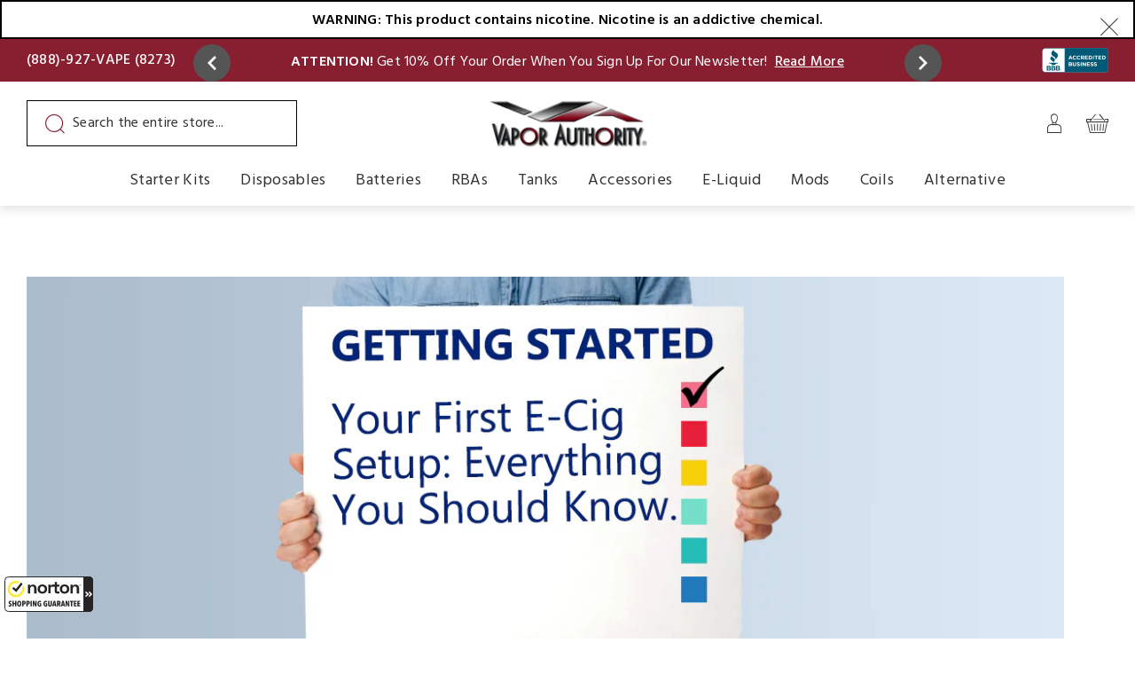

--- FILE ---
content_type: text/html; charset=utf-8
request_url: https://www.vaporauthority.com/blogs/news/17958276-your-first-ecig-setup-everything-you-need-to-know-to-get-started
body_size: 67481
content:
<!doctype html>
<html class="no-js" lang="en">
  <head>
    
    
    
    <meta name="google-site-verification" content="Fz1NvinAwnZu_kuPEjlJT3vznJPc3ELR0ybODC4oECA"><link rel="canonical" href="https://www.vaporauthority.com/blogs/news/17958276-your-first-ecig-setup-everything-you-need-to-know-to-get-started">

    <meta charset="utf-8">

    
      <title>Your First Ecig Setup - Everything You Need To Know To Get Started</title>
    
    

    <meta http-equiv="X-UA-Compatible" content="IE=edge">
    <meta name="viewport" content="width=device-width,initial-scale=1">
    <meta name="theme-color" content="">
    <meta name="google-site-verification" content="WQz39OwBiJbUGAs4hY_e8HIK12p9_S1aapJMqnS8xKs">
    <meta name="alexaVerifyID" content="hA4MBDmiFPvyVALKcRl6XvTxddQ">
    <meta name="msvalidate.01" content="A0963E724DF51EC31B057698F8CE15A4"><link rel="preconnect" href="https://cdn.shopify.com" crossorigin>
<link rel="preconnect" href="https://fonts.gstatic.com" crossorigin>
<link href="https://fonts.googleapis.com/css2?family=Hind:wght@400;500;600;700&family=Reem+Kufi:wght@400..700&display=swap" rel="preload" as="style">
<link rel="preload" as="image" href="https://cdn.shopify.com/s/files/1/0187/9482/files/logo_1.png">

<link href="//www.vaporauthority.com/cdn/shop/t/435/assets/global.css?v=33624193848492725851754891888" as="style" rel="preload">
<link href="//www.vaporauthority.com/cdn/shop/t/435/assets/icon-fluid.svg?v=8508119666337702541735645072" as="font" type="font/woff2" crossorigin="anonymous" rel="preload">
<link href="//www.vaporauthority.com/cdn/shop/t/435/assets/icon-fluid.woff?v=116592511672141795271735645073" as="font" type="font/woff2" crossorigin="anonymous" rel="preload">

<link href="//www.vaporauthority.com/cdn/shop/t/435/assets/bold-upsell.css?v=51915886505602322711735645074" as="style" rel="preload">
<link href="//www.vaporauthority.com/cdn/shop/t/435/assets/swiper-bundle.min.css?v=3976090222189339821735645073" as="style" rel="preload">




    <script type="text/javascript">
        window.observerSpeed = new MutationObserver((elements) => {
            elements.forEach(({ addedNodes: nodes }) => {
                nodes.forEach((e) => {
                    if(e.nodeType == 1 && e.tagName == 'SCRIPT'){
                        let sourceAttr = e.getAttribute('data-source-attribution');
                        if((e.className == 'analytics' || e.className == 'boomerang') || e.innerText.includes("webPixelsManager")){
                            e.setAttribute('type', 'text/lazyload');
                        }else if(e.src.includes("assets/storefront/load_feature") || e.src.includes("cdn.shopify.com/extensions") || e.src.includes("otpo") || e.src.includes('astro') || e.src.includes('/consent-tracking-api.js') || e.src.includes('klaviyo.com')){
                            e.setAttribute("data-src", e.src);
                            e.removeAttribute("src");
                        }else if(e.src.includes("storefront/bars/preview_bar_injector") || e.innerText.includes("new Shopify.PreviewBarInjector")){
                            e.parentNode.removeChild(e);
                        }
                    } else if (e.nodeType == 1 && e.tagName == 'LINK') {
                        if(e.href.includes("cdn.shopify.com/extensions")) {
                            e.setAttribute("data-href", e.href);
                            e.removeAttribute("href");
                        }
                        else if (e.href.includes('static.klaviyo.com')) {
                            e.dataset.href = e.href;
                            e.removeAttribute('href');
                        }
                    };
                });
            });
        });
        observerSpeed.observe(document.head, { childList: !0, subtree: !0 });

        (() => {
            var e = class extends HTMLElement {
                constructor() {
                    super();
                    this._shadowRoot = this.attachShadow({ mode: "open" });
                    this._shadowRoot.innerHTML = '<style>:host img { pointer-events: none; position: absolute; top: 0; left: 0; width: 99vw; height: 99vh; max-width: 99vw; max-height: 99vh;</style><img id="page_performance" alt="performance-optimization"/>';
                }
                connectedCallback() {
                    this._fullImageEl = this._shadowRoot.querySelector("#page_performance");
                    this._fullImageEl.src = "data:image/svg+xml,%3Csvg xmlns='http://www.w3.org/2000/svg' viewBox='0 0 1000 1000'%3E%3C/svg%3E";
                }
            };
            customElements.define("performance-optimization", e);
        })();
        document.head.insertAdjacentHTML("afterend", `<performance-optimization></performance-optimization>`); 
    </script>    
   

    <link href="https://fonts.googleapis.com/css2?family=Hind:wght@400;500;600;700&family=Reem+Kufi:wght@400..700&display=swap" rel="stylesheet">
    <style data-shopify>@font-face {
    font-family: icon-fluid;
    src: url(//www.vaporauthority.com/cdn/shop/t/435/assets/icon-fluid.eot?twgu61&v=17528479196663864321735645073);
    src: url(//www.vaporauthority.com/cdn/shop/t/435/assets/icon-fluid.eot?twgu61%23iefix&v=17528479196663864321735645073) format('embedded-opentype'), url(//www.vaporauthority.com/cdn/shop/t/435/assets/icon-fluid.ttf?twgu61&v=127104108199085634091735645074) format('truetype'),
      url(//www.vaporauthority.com/cdn/shop/t/435/assets/icon-fluid.woff?twgu61&v=116592511672141795271735645073) format('woff'), url('icon-fluid.svg?twgu61#icon-fluid') format('svg');
    font-weight: 400;
    font-style: normal;
    font-display: swap;
  }
  [class*=' icon-'],
  [class^='icon-'] {
    font-family: icon-fluid !important;
    speak: never;
    font-style: normal;
    font-weight: 400;
    font-variant: normal;
    text-transform: none;
    line-height: 1;
    -webkit-font-smoothing: antialiased;
    -moz-osx-font-smoothing: grayscale;
  }
  .icon-arrow_next:before {
    content: '\e900';
  }
  .icon-arrow_prev:before {
    content: '\e901';
  }
  .icon-cart-icon:before {
    content: '\e902';
  }
  .icon-facebook:before {
    content: '\e903';
  }
  .icon-instagram:before {
    content: '\e904';
  }
  .icon-my-account-icon:before {
    content: '\e905';
  }
  .icon-authenticity:before {
    content: '\e906';
  }
  .icon-twitter:before {
    content: '\e907';
  }
  .icon-youtube:before {
    content: '\e908';
  }
  .icon-search-icon:before {
    content: '\e909';
  }
  .icon-credit_card:before {
    content: '\e90a';
  }
  .icon-customer_service:before {
    content: '\e90b';
  }
  .icon-delivery:before {
    content: '\e90c';
  }
  .icon-warranty:before {
    content: '\e90d';
  }
  .icon-quality:before {
    content: '\e90e';
  }
  .icon-star-half:before {
    content: '\e90f';
  }
  .icon-star-full:before {
    content: '\e910';
  }
  .icon-star_mid:before {
    content: '\e911';
  }
  .icon-linkedin:before {
    content: '\e912';
  }
  .icon-zoom:before {
    content: '\e913';
  }
  .icon-close:before {
    content: '\e914';
  }
  .icon-previous:before {
    content: '\e915';
  }
  .icon-next:before {
    content: '\e916';
  }
  .icon-bag:before {
    content: '\e917';
  }
  .icon-menu:before {
    content: '\e918';
  }
  .icon-facebook1:before {
    content: '\e919';
  }
  .icon-instagram1:before {
    content: '\e91a';
  }
  .icon-pinterest:before {
    content: '\e91b';
  }
  .icon-search:before {
    content: '\e91c';
  }
  .icon-twitter1:before {
    content: '\e91d';
  }
  .icon-user:before {
    content: '\e91e';
  }
  .icon-plus:before {
    content: '\e91f';
  }
  .icon-check:before {
    content: '\e920';
  }
  .icon-pause:before {
    content: '\e921';
  }
  .icon-youtube-new:before {
    content: '\e922';
  }
  .icon-youtube1:before {
    content: '\e923';
  }
  .icon-free-shipping:before {
    content: '\e924';
  }
  .icon-minus:before {
    content: '\e925';
  }
  .icon-google-plus:before {
    content: '\e926';
  }
  .icon-arrow-up:before {
    content: '\e927';
  }
  .icon-arrow-down:before {
    content: '\e928';
  }
  .icon-arrow-right:before {
    content: '\e929';
  }
  .icon-arrow-left:before {
    content: '\e92a';
  }
  .icon-play:before {
    content: '\e92b';
  }
  .icon-quickview:before {
    content: '\e92c';
  }
  .icon-email:before {
    content: '\e92d';
  }
  .icon-location:before {
    content: '\e92e';
  }
  .icon-phone:before {
    content: '\e92f';
  }
  .icon-time:before {
    content: '\e930';
  }
  .icon-envelope:before {
    content: '\e931';
  }
  .icon-close_lite:before {
    content: '\e932';
  }</style>
<link rel="icon" type="image/png" href="//www.vaporauthority.com/cdn/shop/files/favicon.png?crop=center&height=32&v=1670839243&width=32">
      
        <meta name="description" content="by Todd Slater Acquiring everything that is needed for your first setup was once a breeze for new vapers, but the vaping industry has evolved far greater than many have imagined.  This has opened the doors to new technology, more product options and the want for customization.  That being said, finding a starter kit th">
      
    
    


<meta property="og:site_name" content="Vapor Authority">
<meta property="og:url" content="https://www.vaporauthority.com/blogs/news/17958276-your-first-ecig-setup-everything-you-need-to-know-to-get-started">
<meta property="og:title" content="Your First Ecig Setup - Everything You Need To Know To Get Started">
<meta property="og:type" content="article">
<meta property="og:description" content="by Todd Slater Acquiring everything that is needed for your first setup was once a breeze for new vapers, but the vaping industry has evolved far greater than many have imagined.  This has opened the doors to new technology, more product options and the want for customization.  That being said, finding a starter kit th"><meta property="og:image" content="http://www.vaporauthority.com/cdn/shop/articles/Getting-Started-With-Your-First-Vape-Setup.jpg?v=1578444972">
  <meta property="og:image:secure_url" content="https://www.vaporauthority.com/cdn/shop/articles/Getting-Started-With-Your-First-Vape-Setup.jpg?v=1578444972">
  <meta property="og:image:width" content="1200">
  <meta property="og:image:height" content="640">
<meta name="twitter:site" content="@VaporAuthority"><meta name="twitter:card" content="summary_large_image">
<meta name="twitter:title" content="Your First Ecig Setup - Everything You Need To Know To Get Started">
<meta name="twitter:description" content="by Todd Slater Acquiring everything that is needed for your first setup was once a breeze for new vapers, but the vaping industry has evolved far greater than many have imagined.  This has opened the doors to new technology, more product options and the want for customization.  That being said, finding a starter kit th">

    
    
    
      <script>window.performance && window.performance.mark && window.performance.mark('shopify.content_for_header.start');</script><meta id="shopify-digital-wallet" name="shopify-digital-wallet" content="/1879482/digital_wallets/dialog">
<link rel="alternate" type="application/atom+xml" title="Feed" href="/blogs/news.atom" />
<script async="async" src="/checkouts/internal/preloads.js?locale=en-US"></script>
<script id="shopify-features" type="application/json">{"accessToken":"6cd6063965269fbee9829cf37c0a1f9e","betas":["rich-media-storefront-analytics"],"domain":"www.vaporauthority.com","predictiveSearch":true,"shopId":1879482,"locale":"en"}</script>
<script>var Shopify = Shopify || {};
Shopify.shop = "vapor-authority.myshopify.com";
Shopify.locale = "en";
Shopify.currency = {"active":"USD","rate":"1.0"};
Shopify.country = "US";
Shopify.theme = {"name":"vapor-authority\/new-store-ca","id":142465302697,"schema_name":"Fluid Framework","schema_version":"2.0.0","theme_store_id":null,"role":"main"};
Shopify.theme.handle = "null";
Shopify.theme.style = {"id":null,"handle":null};
Shopify.cdnHost = "www.vaporauthority.com/cdn";
Shopify.routes = Shopify.routes || {};
Shopify.routes.root = "/";</script>
<script type="module">!function(o){(o.Shopify=o.Shopify||{}).modules=!0}(window);</script>
<script>!function(o){function n(){var o=[];function n(){o.push(Array.prototype.slice.apply(arguments))}return n.q=o,n}var t=o.Shopify=o.Shopify||{};t.loadFeatures=n(),t.autoloadFeatures=n()}(window);</script>
<script id="shop-js-analytics" type="application/json">{"pageType":"article"}</script>
<script defer="defer" async type="module" src="//www.vaporauthority.com/cdn/shopifycloud/shop-js/modules/v2/client.init-shop-cart-sync_C5BV16lS.en.esm.js"></script>
<script defer="defer" async type="module" src="//www.vaporauthority.com/cdn/shopifycloud/shop-js/modules/v2/chunk.common_CygWptCX.esm.js"></script>
<script type="module">
  await import("//www.vaporauthority.com/cdn/shopifycloud/shop-js/modules/v2/client.init-shop-cart-sync_C5BV16lS.en.esm.js");
await import("//www.vaporauthority.com/cdn/shopifycloud/shop-js/modules/v2/chunk.common_CygWptCX.esm.js");

  window.Shopify.SignInWithShop?.initShopCartSync?.({"fedCMEnabled":true,"windoidEnabled":true});

</script>
<script>(function() {
  var isLoaded = false;
  function asyncLoad() {
    if (isLoaded) return;
    isLoaded = true;
    var urls = ["https:\/\/motivate.shopapps.site\/motivator.php?shop=vapor-authority.myshopify.com","https:\/\/beacon.riskified.com\/?shop=vapor-authority.myshopify.com","https:\/\/upsells.boldapps.net\/v2_ui\/js\/UpsellTracker.js?shop=vapor-authority.myshopify.com","https:\/\/upsells.boldapps.net\/v2_ui\/js\/upsell.js?shop=vapor-authority.myshopify.com","\/\/code.tidio.co\/pubmxo453stcrqfnvtututpxanojuwyb.js?shop=vapor-authority.myshopify.com","https:\/\/script.crazyegg.com\/pages\/scripts\/0021\/1751.js?shop=vapor-authority.myshopify.com","https:\/\/shopify-widget.route.com\/shopify.widget.js?shop=vapor-authority.myshopify.com","https:\/\/cdn.pushowl.com\/latest\/sdks\/pushowl-shopify.js?subdomain=vapor-authority\u0026environment=production\u0026guid=1a261ea9-58b3-47a7-930b-45d6c44d9d15\u0026shop=vapor-authority.myshopify.com"];
    for (var i = 0; i < urls.length; i++) {
      var s = document.createElement('script');
      s.type = 'text/javascript';
      s.async = true;
      s.src = urls[i];
      var x = document.getElementsByTagName('script')[0];
      x.parentNode.insertBefore(s, x);
    }
  };
  if(window.attachEvent) {
    window.attachEvent('onload', asyncLoad);
  } else {
    window.addEventListener('load', asyncLoad, false);
  }
})();</script>
<script id="__st">var __st={"a":1879482,"offset":-28800,"reqid":"8cb987c8-a346-4d55-b2ba-dc6f7e56bedb-1768784711","pageurl":"www.vaporauthority.com\/blogs\/news\/17958276-your-first-ecig-setup-everything-you-need-to-know-to-get-started","s":"articles-17958276","u":"8570fb349af2","p":"article","rtyp":"article","rid":17958276};</script>
<script>window.ShopifyPaypalV4VisibilityTracking = true;</script>
<script id="captcha-bootstrap">!function(){'use strict';const t='contact',e='account',n='new_comment',o=[[t,t],['blogs',n],['comments',n],[t,'customer']],c=[[e,'customer_login'],[e,'guest_login'],[e,'recover_customer_password'],[e,'create_customer']],r=t=>t.map((([t,e])=>`form[action*='/${t}']:not([data-nocaptcha='true']) input[name='form_type'][value='${e}']`)).join(','),a=t=>()=>t?[...document.querySelectorAll(t)].map((t=>t.form)):[];function s(){const t=[...o],e=r(t);return a(e)}const i='password',u='form_key',d=['recaptcha-v3-token','g-recaptcha-response','h-captcha-response',i],f=()=>{try{return window.sessionStorage}catch{return}},m='__shopify_v',_=t=>t.elements[u];function p(t,e,n=!1){try{const o=window.sessionStorage,c=JSON.parse(o.getItem(e)),{data:r}=function(t){const{data:e,action:n}=t;return t[m]||n?{data:e,action:n}:{data:t,action:n}}(c);for(const[e,n]of Object.entries(r))t.elements[e]&&(t.elements[e].value=n);n&&o.removeItem(e)}catch(o){console.error('form repopulation failed',{error:o})}}const l='form_type',E='cptcha';function T(t){t.dataset[E]=!0}const w=window,h=w.document,L='Shopify',v='ce_forms',y='captcha';let A=!1;((t,e)=>{const n=(g='f06e6c50-85a8-45c8-87d0-21a2b65856fe',I='https://cdn.shopify.com/shopifycloud/storefront-forms-hcaptcha/ce_storefront_forms_captcha_hcaptcha.v1.5.2.iife.js',D={infoText:'Protected by hCaptcha',privacyText:'Privacy',termsText:'Terms'},(t,e,n)=>{const o=w[L][v],c=o.bindForm;if(c)return c(t,g,e,D).then(n);var r;o.q.push([[t,g,e,D],n]),r=I,A||(h.body.append(Object.assign(h.createElement('script'),{id:'captcha-provider',async:!0,src:r})),A=!0)});var g,I,D;w[L]=w[L]||{},w[L][v]=w[L][v]||{},w[L][v].q=[],w[L][y]=w[L][y]||{},w[L][y].protect=function(t,e){n(t,void 0,e),T(t)},Object.freeze(w[L][y]),function(t,e,n,w,h,L){const[v,y,A,g]=function(t,e,n){const i=e?o:[],u=t?c:[],d=[...i,...u],f=r(d),m=r(i),_=r(d.filter((([t,e])=>n.includes(e))));return[a(f),a(m),a(_),s()]}(w,h,L),I=t=>{const e=t.target;return e instanceof HTMLFormElement?e:e&&e.form},D=t=>v().includes(t);t.addEventListener('submit',(t=>{const e=I(t);if(!e)return;const n=D(e)&&!e.dataset.hcaptchaBound&&!e.dataset.recaptchaBound,o=_(e),c=g().includes(e)&&(!o||!o.value);(n||c)&&t.preventDefault(),c&&!n&&(function(t){try{if(!f())return;!function(t){const e=f();if(!e)return;const n=_(t);if(!n)return;const o=n.value;o&&e.removeItem(o)}(t);const e=Array.from(Array(32),(()=>Math.random().toString(36)[2])).join('');!function(t,e){_(t)||t.append(Object.assign(document.createElement('input'),{type:'hidden',name:u})),t.elements[u].value=e}(t,e),function(t,e){const n=f();if(!n)return;const o=[...t.querySelectorAll(`input[type='${i}']`)].map((({name:t})=>t)),c=[...d,...o],r={};for(const[a,s]of new FormData(t).entries())c.includes(a)||(r[a]=s);n.setItem(e,JSON.stringify({[m]:1,action:t.action,data:r}))}(t,e)}catch(e){console.error('failed to persist form',e)}}(e),e.submit())}));const S=(t,e)=>{t&&!t.dataset[E]&&(n(t,e.some((e=>e===t))),T(t))};for(const o of['focusin','change'])t.addEventListener(o,(t=>{const e=I(t);D(e)&&S(e,y())}));const B=e.get('form_key'),M=e.get(l),P=B&&M;t.addEventListener('DOMContentLoaded',(()=>{const t=y();if(P)for(const e of t)e.elements[l].value===M&&p(e,B);[...new Set([...A(),...v().filter((t=>'true'===t.dataset.shopifyCaptcha))])].forEach((e=>S(e,t)))}))}(h,new URLSearchParams(w.location.search),n,t,e,['guest_login'])})(!0,!0)}();</script>
<script integrity="sha256-4kQ18oKyAcykRKYeNunJcIwy7WH5gtpwJnB7kiuLZ1E=" data-source-attribution="shopify.loadfeatures" defer="defer" src="//www.vaporauthority.com/cdn/shopifycloud/storefront/assets/storefront/load_feature-a0a9edcb.js" crossorigin="anonymous"></script>
<script data-source-attribution="shopify.dynamic_checkout.dynamic.init">var Shopify=Shopify||{};Shopify.PaymentButton=Shopify.PaymentButton||{isStorefrontPortableWallets:!0,init:function(){window.Shopify.PaymentButton.init=function(){};var t=document.createElement("script");t.src="https://www.vaporauthority.com/cdn/shopifycloud/portable-wallets/latest/portable-wallets.en.js",t.type="module",document.head.appendChild(t)}};
</script>
<script data-source-attribution="shopify.dynamic_checkout.buyer_consent">
  function portableWalletsHideBuyerConsent(e){var t=document.getElementById("shopify-buyer-consent"),n=document.getElementById("shopify-subscription-policy-button");t&&n&&(t.classList.add("hidden"),t.setAttribute("aria-hidden","true"),n.removeEventListener("click",e))}function portableWalletsShowBuyerConsent(e){var t=document.getElementById("shopify-buyer-consent"),n=document.getElementById("shopify-subscription-policy-button");t&&n&&(t.classList.remove("hidden"),t.removeAttribute("aria-hidden"),n.addEventListener("click",e))}window.Shopify?.PaymentButton&&(window.Shopify.PaymentButton.hideBuyerConsent=portableWalletsHideBuyerConsent,window.Shopify.PaymentButton.showBuyerConsent=portableWalletsShowBuyerConsent);
</script>
<script data-source-attribution="shopify.dynamic_checkout.cart.bootstrap">document.addEventListener("DOMContentLoaded",(function(){function t(){return document.querySelector("shopify-accelerated-checkout-cart, shopify-accelerated-checkout")}if(t())Shopify.PaymentButton.init();else{new MutationObserver((function(e,n){t()&&(Shopify.PaymentButton.init(),n.disconnect())})).observe(document.body,{childList:!0,subtree:!0})}}));
</script>
<link id="shopify-accelerated-checkout-styles" rel="stylesheet" media="screen" href="https://www.vaporauthority.com/cdn/shopifycloud/portable-wallets/latest/accelerated-checkout-backwards-compat.css" crossorigin="anonymous">
<style id="shopify-accelerated-checkout-cart">
        #shopify-buyer-consent {
  margin-top: 1em;
  display: inline-block;
  width: 100%;
}

#shopify-buyer-consent.hidden {
  display: none;
}

#shopify-subscription-policy-button {
  background: none;
  border: none;
  padding: 0;
  text-decoration: underline;
  font-size: inherit;
  cursor: pointer;
}

#shopify-subscription-policy-button::before {
  box-shadow: none;
}

      </style>

<script>window.performance && window.performance.mark && window.performance.mark('shopify.content_for_header.end');</script>

<script>window.BOLD = window.BOLD || {};
    window.BOLD.common = window.BOLD.common || {};
    window.BOLD.common.Shopify = window.BOLD.common.Shopify || {};
    window.BOLD.common.Shopify.shop = {
      domain: 'www.vaporauthority.com',
      permanent_domain: 'vapor-authority.myshopify.com',
      url: 'https://www.vaporauthority.com',
      secure_url: 'https://www.vaporauthority.com',
      money_format: "${{amount}}",
      currency: "USD"
    };
    window.BOLD.common.Shopify.customer = {
      id: null,
      tags: null,
    };
    window.BOLD.common.Shopify.cart = {"note":null,"attributes":{},"original_total_price":0,"total_price":0,"total_discount":0,"total_weight":0.0,"item_count":0,"items":[],"requires_shipping":false,"currency":"USD","items_subtotal_price":0,"cart_level_discount_applications":[],"checkout_charge_amount":0};
    window.BOLD.common.template = 'article';window.BOLD.common.Shopify.formatMoney = function(money, format) {
        function n(t, e) {
            return "undefined" == typeof t ? e : t
        }
        function r(t, e, r, i) {
            if (e = n(e, 2),
                r = n(r, ","),
                i = n(i, "."),
            isNaN(t) || null == t)
                return 0;
            t = (t / 100).toFixed(e);
            var o = t.split(".")
                , a = o[0].replace(/(\d)(?=(\d\d\d)+(?!\d))/g, "$1" + r)
                , s = o[1] ? i + o[1] : "";
            return a + s
        }
        "string" == typeof money && (money = money.replace(".", ""));
        var i = ""
            , o = /\{\{\s*(\w+)\s*\}\}/
            , a = format || window.BOLD.common.Shopify.shop.money_format || window.Shopify.money_format || "$ {{ amount }}";
        switch (a.match(o)[1]) {
            case "amount":
                i = r(money, 2, ",", ".");
                break;
            case "amount_no_decimals":
                i = r(money, 0, ",", ".");
                break;
            case "amount_with_comma_separator":
                i = r(money, 2, ".", ",");
                break;
            case "amount_no_decimals_with_comma_separator":
                i = r(money, 0, ".", ",");
                break;
            case "amount_with_space_separator":
                i = r(money, 2, " ", ",");
                break;
            case "amount_no_decimals_with_space_separator":
                i = r(money, 0, " ", ",");
                break;
            case "amount_with_apostrophe_separator":
                i = r(money, 2, "'", ".");
                break;
        }
        return a.replace(o, i);
    };
    window.BOLD.common.Shopify.saveProduct = function (handle, product) {
      if (typeof handle === 'string' && typeof window.BOLD.common.Shopify.products[handle] === 'undefined') {
        if (typeof product === 'number') {
          window.BOLD.common.Shopify.handles[product] = handle;
          product = { id: product };
        }
        window.BOLD.common.Shopify.products[handle] = product;
      }
    };
    window.BOLD.common.Shopify.saveVariant = function (variant_id, variant) {
      if (typeof variant_id === 'number' && typeof window.BOLD.common.Shopify.variants[variant_id] === 'undefined') {
        window.BOLD.common.Shopify.variants[variant_id] = variant;
      }
    };window.BOLD.common.Shopify.products = window.BOLD.common.Shopify.products || {};
    window.BOLD.common.Shopify.variants = window.BOLD.common.Shopify.variants || {};
    window.BOLD.common.Shopify.handles = window.BOLD.common.Shopify.handles || {};window.BOLD.common.Shopify.saveProduct(null, null);window.BOLD.apps_installed = {"Product Upsell":3} || {};window.BOLD.common.Shopify.metafields = window.BOLD.common.Shopify.metafields || {};window.BOLD.common.Shopify.metafields["bold_rp"] = {};window.BOLD.common.Shopify.metafields["bold_csp_defaults"] = {};window.BOLD.common.cacheParams = window.BOLD.common.cacheParams || {};
</script><link href="//www.vaporauthority.com/cdn/shop/t/435/assets/bold-upsell.css?v=51915886505602322711735645074" rel="stylesheet" type="text/css" media="all" />
<link href="//www.vaporauthority.com/cdn/shop/t/435/assets/bold-upsell-custom.css?v=150135899998303055901735645074" rel="stylesheet" type="text/css" media="all" />

<style data-shopify>
    
    @font-face {
    font-family: 'icon-fluid','sans-serif';
    src: url('//www.vaporauthority.com/cdn/shop/t/435/assets/icon-fluid.eot?v=17528479196663864321735645073?rivzg6');
    src: url('//www.vaporauthority.com/cdn/shop/t/435/assets/icon-fluid.eot?v=17528479196663864321735645073?rivzg6#iefix') format('embedded-opentype'),
        url('//www.vaporauthority.com/cdn/shop/t/435/assets/icon-fluid.ttf?v=127104108199085634091735645074?rivzg6') format('truetype'),
        url('//www.vaporauthority.com/cdn/shop/t/435/assets/icon-fluid.woff?v=116592511672141795271735645073?rivzg6') format('woff'),
        url('//www.vaporauthority.com/cdn/shop/t/435/assets/icon-fluid.svg?v=8508119666337702541735645072?rivzg6#icon-fluid') format('svg');
        font-weight: normal;
        font-style: normal;
        font-display: swap;
    }

    :root {

        --bs-font-family-base: 'Hind', sans-serif;
        --bs-base-font-style: normal;
        --bs-font-weight-base: 400;
        --bs-font-size-base: 16px;
        --bs-line-height-base: 1.8;
        --bs-letter-spacing-base: 0;

        --bs-font-family-secondary: 'Reem Kufi', sans-serif;

        --bs-font-family-heading: Reem Kufi;
        --bs-heading-style: normal;
        --bs-headings-font-weight: 500;
        --bs-line-height-heading: 1.3;


        --bs-font-size-xs:12px;
        --bs-font-size-sm:13px;
        --bs-font-size-md:14px;
        --bs-font-size-lg:15px;
        --bs-font-size-xl:17px;

        --bs-h1-font-size:30px;
        --bs-h2-font-size:26px;
        --bs-h3-font-size:22px;
        --bs-h4-font-size:20px;
        --bs-h5-font-size:18px;
        --bs-h6-font-size:16px;

        --bs-h1-font-size-md:29px;
        --bs-h2-font-size-md:26px;
        --bs-h3-font-size-md:22px;
        --bs-h4-font-size-md:16px;
        --bs-h5-font-size-md:18px;
        --bs-h6-font-size-md:16px;

        --bs-h1-font-size-sm:28px;
        --bs-h2-font-size-sm:26px;
        --bs-h3-font-size-sm:22px;
        --bs-h4-font-size-sm:14px;
        --bs-h5-font-size-sm:18px;
        --bs-h6-font-size-sm:16px;

        --bs-font-family-button: 'Reem Kufi', sans-serif;
        --bs-font-weight-button: 600;
        --bs-font-size-button: 15px;
        --bs-line-height-button: 1.467;
        --bs-letter-spacing: 1.2px;
        --bs-border-width-button: 2px;
        --bs-border-radius-button: 0;
        --bs-x-padding-button: 33px;
        --bs-y-padding-button: 12px;

        --bs-x-padding-button-sm: 20px;
        --bs-y-padding-button-sm: 11px;
        --bs-font-size-button-sm: 14px;

        --bs-x-padding-button-lg: 40px;
        --bs-y-padding-button-lg: 18px;
        --bs-font-size-button-lg: 15px;


        --bs-font-family-input: 'Hind', sans-serif;
        --bs-font-weight-input: 400;
        --bs-font-size-input: 16px;
        --bs-line-height-input: 1.3;
        --bs-border-width-input: 1px;
        --bs-border-radius-input: 0;
        --bs-x-padding-input: 16px;
        --bs-y-padding-input: 12px;
        --bs-input-text-color: #212529;
        --bs-input-ph-text-color: #6c757d;
        --bs-input-border-color: #dee2e6;
        --bs-input-bg-color: #ffffff; 
        --bs-input-focus-border-color: ;
        --bs-input-floating-label-size:11px;

        --bs-font-size-input-sm: 13px;
        --bs-x-padding-input-sm: 16px;
        --bs-y-padding-input-sm: 11px;

        --bs-font-size-input-lg: 18px;
        --bs-x-padding-input-lg: 20px;
        --bs-y-padding-input-lg: 18px;


        --bs-txt-color-btn-primary: #ffffff;
        --bs-bg-color-btn-primary: #891f31;
        --bs-bg-hover-color-btn-primary: #6a1826;

        --bs-txt-color-btn-secondary: #ffffff;
        --bs-bg-color-btn-secondary: #333333;
        --bs-bg-hover-color-btn-secondary: #891f31;

        --bs-txt-color-btn-white: #333333;
        --bs-bg-color-btn-white: #ffffff;
        --bs-bg-hover-color-btn-white: #f5f5f5;

        --bs-txt-color-btn-dark: #ffffff;
        --bs-bg-color-btn-dark: #000000;
        --bs-bg-hover-color-btn-dark: #891f31;

        --bs-shadow: 0 5px 20px rgba(0, 0, 0, 0.10);
        --bs-shadow-sm: 0 5px 10px rgba(0, 0, 0, 0.10);
        --bs-shadow-lg: 0 9px 28px rgba(0, 0, 0, 0.10);


        --bs-container-width: 1374px;
        --bs-container-main-padding: 30px;
        --bs-container-padding: 15px;


        --bs-body-bg: #ffffff;
        --bs-body-color: #333333;
        --bs-heading-color: ;
        --bs-link-color: #891f31;
        --bs-link-hover-color: #891f31;
        --bs-color-border: #E2E2E2;

        --bs-color-primary: #891f31;
        --bs-color-secondary: #333333;
        --bs-color-dark: ;
        --bs-color-alabaster: ;
        --bs-color-almond: ;
        

        --bs-color-primary-100: #891f31;
        --bs-color-primary-200: #6a1826;
        --bs-color-primary-300: #4c111b;
        --bs-color-primary-400: #2d0a10;
        --bs-color-primary-500: #0f0305;

        --bs-color-secondary-100: #e8e8e8;
        --bs-color-secondary-200: #bbbbbb;
        --bs-color-secondary-300: #8d8d8d;
        --bs-color-secondary-400: #606060;
        --bs-color-secondary-500: #333333;

        --bs-color-secondarypallete-100: #f3e8ea;
        --bs-color-secondarypallete-200: #df7688;
        --bs-color-secondarypallete-300: #a6263b;
        --bs-color-secondarypallete-400: #592f36;
        --bs-color-secondarypallete-500: ;

        --bs-color-white: #ffffff;
        --bs-color-gray-100: #E2E2E2;
        --bs-color-gray-200: #C6C6C6;
        --bs-color-gray-300: #AAAAAA;
        --bs-color-gray-400: #8D8D8D;
        --bs-color-gray-500: #8D8D8D;
        --bs-color-gray-600: #717171;
        --bs-color-gray-700: #555555;
        --bs-color-gray-800: #383838;
        --bs-color-gray-900: #1C1C1C;
        --bs-color-black: #000000;


        --bs-color-success: #198754;
        --bs-color-warning: #ffc107;
        --bs-color-danger: #dc3545;
        --bs-color-info: #17a2b8;

    }

    *,
    *::before,
    *::after {
        box-sizing: inherit;
    }

    html {
        box-sizing: border-box;
        font-size: 62.5%;
        height: 100%;
    }

    body {
        margin: 0;
        font-family: var(--bs-font-family-base);
        font-size: var(--bs-font-size-base);
        font-weight: var(--bs-font-weight-base);
        line-height: var(--bs-line-height-base);
        font-style: var(--bs-base-font-style);
        color: var(--bs-body-color);
        background-color: var(--bs-body-bg);
        letter-spacing:var(--bs-letter-spacing-base);
    }
</style><link href="//www.vaporauthority.com/cdn/shop/t/435/assets/global.css?v=33624193848492725851754891888" rel="stylesheet" type="text/css"><link href="//www.vaporauthority.com/cdn/shop/t/435/assets/swiper-bundle.min.css?v=3976090222189339821735645073" rel="stylesheet" type="text/css"><script>
      document.documentElement.className = document.documentElement.className.replace('no-js', 'js');
    </script>

  <script data-src="//www.vaporauthority.com/cdn/shop/t/435/assets/rollbar.js?v=161751223026067343611735645076"></script>

    <!-- Google Tag Manager -->
    <script>
      (function(w,d,s,l,i){w[l]=w[l]||[];w[l].push({'gtm.start':
      new Date().getTime(),event:'gtm.js'});var f=d.getElementsByTagName(s)[0],
      j=d.createElement(s),dl=l!='dataLayer'?'&l='+l:'';j.async=true;j.src=
      'https://www.googletagmanager.com/gtm.js?id='+i+dl;f.parentNode.insertBefore(j,f);
      })(window,document,'script','dataLayer','GTM-MJ655MWB');
    </script>
    <!-- End Google Tag Manager -->
    
  <!-- BEGIN app block: shopify://apps/judge-me-reviews/blocks/judgeme_core/61ccd3b1-a9f2-4160-9fe9-4fec8413e5d8 --><!-- Start of Judge.me Core -->






<link rel="dns-prefetch" href="https://cdnwidget.judge.me">
<link rel="dns-prefetch" href="https://cdn.judge.me">
<link rel="dns-prefetch" href="https://cdn1.judge.me">
<link rel="dns-prefetch" href="https://api.judge.me">

<script data-cfasync='false' class='jdgm-settings-script'>window.jdgmSettings={"pagination":5,"disable_web_reviews":false,"badge_no_review_text":"Be The First To Leave A Review","badge_n_reviews_text":"{{ n }} review/reviews","badge_star_color":"#f1c40f","hide_badge_preview_if_no_reviews":false,"badge_hide_text":false,"enforce_center_preview_badge":false,"widget_title":"Customer Reviews for {{ product_name }}","widget_open_form_text":"Write a review","widget_close_form_text":"Cancel review","widget_refresh_page_text":"Refresh page","widget_summary_text":"Based on {{ number_of_reviews }} review/reviews","widget_no_review_text":"Be the first to write a review","widget_name_field_text":"Display name","widget_verified_name_field_text":"Verified Name (public)","widget_name_placeholder_text":"Display name","widget_required_field_error_text":"This field is required.","widget_email_field_text":"Email address","widget_verified_email_field_text":"Verified Email (private, can not be edited)","widget_email_placeholder_text":"Your email address","widget_email_field_error_text":"Please enter a valid email address.","widget_rating_field_text":"Rating","widget_review_title_field_text":"Review Title","widget_review_title_placeholder_text":"Give your review a title","widget_review_body_field_text":"Review content","widget_review_body_placeholder_text":"Start writing here...","widget_pictures_field_text":"Picture/Video (optional)","widget_submit_review_text":"Submit Review","widget_submit_verified_review_text":"Submit Verified Review","widget_submit_success_msg_with_auto_publish":"Thank you! Please refresh the page in a few moments to see your review. You can remove or edit your review by logging into \u003ca href='https://judge.me/login' target='_blank' rel='nofollow noopener'\u003eJudge.me\u003c/a\u003e","widget_submit_success_msg_no_auto_publish":"Thank you! Your review will be published as soon as it is approved by the shop admin. You can remove or edit your review by logging into \u003ca href='https://judge.me/login' target='_blank' rel='nofollow noopener'\u003eJudge.me\u003c/a\u003e","widget_show_default_reviews_out_of_total_text":"Showing {{ n_reviews_shown }} out of {{ n_reviews }} reviews.","widget_show_all_link_text":"Show all","widget_show_less_link_text":"Show less","widget_author_said_text":"{{ reviewer_name }} said:","widget_days_text":"{{ n }} days ago","widget_weeks_text":"{{ n }} week/weeks ago","widget_months_text":"{{ n }} month/months ago","widget_years_text":"{{ n }} year/years ago","widget_yesterday_text":"Yesterday","widget_today_text":"Today","widget_replied_text":"\u003e\u003e {{ shop_name }} replied:","widget_read_more_text":"Read more","widget_reviewer_name_as_initial":"","widget_rating_filter_color":"","widget_rating_filter_see_all_text":"See all reviews","widget_sorting_most_recent_text":"Most Recent","widget_sorting_highest_rating_text":"Highest Rating","widget_sorting_lowest_rating_text":"Lowest Rating","widget_sorting_with_pictures_text":"Only Pictures","widget_sorting_most_helpful_text":"Most Helpful","widget_open_question_form_text":"Ask a question","widget_reviews_subtab_text":"Reviews","widget_questions_subtab_text":"Questions","widget_question_label_text":"Question","widget_answer_label_text":"Answer","widget_question_placeholder_text":"Write your question here","widget_submit_question_text":"Submit Question","widget_question_submit_success_text":"Thank you for your question! We will notify you once it gets answered.","widget_star_color":"#f1c40f","verified_badge_text":"Verified","verified_badge_bg_color":"","verified_badge_text_color":"","verified_badge_placement":"removed","widget_review_max_height":"","widget_hide_border":false,"widget_social_share":false,"widget_thumb":false,"widget_review_location_show":false,"widget_location_format":"country_iso_code","all_reviews_include_out_of_store_products":true,"all_reviews_out_of_store_text":"(out of store)","all_reviews_pagination":100,"all_reviews_product_name_prefix_text":"about","enable_review_pictures":false,"enable_question_anwser":false,"widget_theme":"","review_date_format":"mm/dd/yyyy","default_sort_method":"most-recent","widget_product_reviews_subtab_text":"Product Reviews","widget_shop_reviews_subtab_text":"Shop Reviews","widget_other_products_reviews_text":"Reviews for other products","widget_store_reviews_subtab_text":"Store reviews","widget_no_store_reviews_text":"This store hasn't received any reviews yet","widget_web_restriction_product_reviews_text":"This product hasn't received any reviews yet","widget_no_items_text":"No items found","widget_show_more_text":"Show more","widget_write_a_store_review_text":"Write a Store Review","widget_other_languages_heading":"Reviews in Other Languages","widget_translate_review_text":"Translate review to {{ language }}","widget_translating_review_text":"Translating...","widget_show_original_translation_text":"Show original ({{ language }})","widget_translate_review_failed_text":"Review couldn't be translated.","widget_translate_review_retry_text":"Retry","widget_translate_review_try_again_later_text":"Try again later","show_product_url_for_grouped_product":false,"widget_sorting_pictures_first_text":"Pictures First","show_pictures_on_all_rev_page_mobile":false,"show_pictures_on_all_rev_page_desktop":false,"floating_tab_hide_mobile_install_preference":false,"floating_tab_button_name":"★ Reviews","floating_tab_title":"Let customers speak for us","floating_tab_button_color":"","floating_tab_button_background_color":"","floating_tab_url":"","floating_tab_url_enabled":false,"floating_tab_tab_style":"text","all_reviews_text_badge_text":"Customers rate us {{ shop.metafields.judgeme.all_reviews_rating | round: 1 }}/5 based on {{ shop.metafields.judgeme.all_reviews_count }} reviews.","all_reviews_text_badge_text_branded_style":"{{ shop.metafields.judgeme.all_reviews_rating | round: 1 }} out of 5 stars based on {{ shop.metafields.judgeme.all_reviews_count }} reviews","is_all_reviews_text_badge_a_link":false,"show_stars_for_all_reviews_text_badge":false,"all_reviews_text_badge_url":"","all_reviews_text_style":"text","all_reviews_text_color_style":"judgeme_brand_color","all_reviews_text_color":"#108474","all_reviews_text_show_jm_brand":true,"featured_carousel_show_header":true,"featured_carousel_title":"Let customers speak for us","testimonials_carousel_title":"Customers are saying","videos_carousel_title":"Real customer stories","cards_carousel_title":"Customers are saying","featured_carousel_count_text":"from {{ n }} reviews","featured_carousel_add_link_to_all_reviews_page":false,"featured_carousel_url":"","featured_carousel_show_images":true,"featured_carousel_autoslide_interval":5,"featured_carousel_arrows_on_the_sides":false,"featured_carousel_height":250,"featured_carousel_width":80,"featured_carousel_image_size":0,"featured_carousel_image_height":250,"featured_carousel_arrow_color":"#eeeeee","verified_count_badge_style":"vintage","verified_count_badge_orientation":"horizontal","verified_count_badge_color_style":"judgeme_brand_color","verified_count_badge_color":"#108474","is_verified_count_badge_a_link":false,"verified_count_badge_url":"","verified_count_badge_show_jm_brand":true,"widget_rating_preset_default":5,"widget_first_sub_tab":"product-reviews","widget_show_histogram":true,"widget_histogram_use_custom_color":false,"widget_pagination_use_custom_color":false,"widget_star_use_custom_color":true,"widget_verified_badge_use_custom_color":false,"widget_write_review_use_custom_color":false,"picture_reminder_submit_button":"Upload Pictures","enable_review_videos":false,"mute_video_by_default":false,"widget_sorting_videos_first_text":"Videos First","widget_review_pending_text":"Pending","featured_carousel_items_for_large_screen":3,"social_share_options_order":"Facebook,Twitter","remove_microdata_snippet":true,"disable_json_ld":false,"enable_json_ld_products":false,"preview_badge_show_question_text":false,"preview_badge_no_question_text":"No questions","preview_badge_n_question_text":"{{ number_of_questions }} question/questions","qa_badge_show_icon":false,"qa_badge_position":"same-row","remove_judgeme_branding":true,"widget_add_search_bar":false,"widget_search_bar_placeholder":"Search","widget_sorting_verified_only_text":"Verified only","featured_carousel_theme":"default","featured_carousel_show_rating":true,"featured_carousel_show_title":true,"featured_carousel_show_body":true,"featured_carousel_show_date":false,"featured_carousel_show_reviewer":true,"featured_carousel_show_product":false,"featured_carousel_header_background_color":"#108474","featured_carousel_header_text_color":"#ffffff","featured_carousel_name_product_separator":"reviewed","featured_carousel_full_star_background":"#108474","featured_carousel_empty_star_background":"#dadada","featured_carousel_vertical_theme_background":"#f9fafb","featured_carousel_verified_badge_enable":false,"featured_carousel_verified_badge_color":"#108474","featured_carousel_border_style":"round","featured_carousel_review_line_length_limit":3,"featured_carousel_more_reviews_button_text":"Read more reviews","featured_carousel_view_product_button_text":"View product","all_reviews_page_load_reviews_on":"scroll","all_reviews_page_load_more_text":"Load More Reviews","disable_fb_tab_reviews":false,"enable_ajax_cdn_cache":true,"widget_public_name_text":"displayed publicly like","default_reviewer_name":"John Smith","default_reviewer_name_has_non_latin":true,"widget_reviewer_anonymous":"Anonymous","medals_widget_title":"Judge.me Review Medals","medals_widget_background_color":"#f9fafb","medals_widget_position":"footer_all_pages","medals_widget_border_color":"#f9fafb","medals_widget_verified_text_position":"left","medals_widget_use_monochromatic_version":false,"medals_widget_elements_color":"#108474","show_reviewer_avatar":true,"widget_invalid_yt_video_url_error_text":"Not a YouTube video URL","widget_max_length_field_error_text":"Please enter no more than {0} characters.","widget_show_country_flag":false,"widget_show_collected_via_shop_app":true,"widget_verified_by_shop_badge_style":"light","widget_verified_by_shop_text":"Verified by Shop","widget_show_photo_gallery":false,"widget_load_with_code_splitting":true,"widget_ugc_install_preference":false,"widget_ugc_title":"Made by us, Shared by you","widget_ugc_subtitle":"Tag us to see your picture featured in our page","widget_ugc_arrows_color":"#ffffff","widget_ugc_primary_button_text":"Buy Now","widget_ugc_primary_button_background_color":"#108474","widget_ugc_primary_button_text_color":"#ffffff","widget_ugc_primary_button_border_width":"0","widget_ugc_primary_button_border_style":"none","widget_ugc_primary_button_border_color":"#108474","widget_ugc_primary_button_border_radius":"25","widget_ugc_secondary_button_text":"Load More","widget_ugc_secondary_button_background_color":"#ffffff","widget_ugc_secondary_button_text_color":"#108474","widget_ugc_secondary_button_border_width":"2","widget_ugc_secondary_button_border_style":"solid","widget_ugc_secondary_button_border_color":"#108474","widget_ugc_secondary_button_border_radius":"25","widget_ugc_reviews_button_text":"View Reviews","widget_ugc_reviews_button_background_color":"#ffffff","widget_ugc_reviews_button_text_color":"#108474","widget_ugc_reviews_button_border_width":"2","widget_ugc_reviews_button_border_style":"solid","widget_ugc_reviews_button_border_color":"#108474","widget_ugc_reviews_button_border_radius":"25","widget_ugc_reviews_button_link_to":"judgeme-reviews-page","widget_ugc_show_post_date":true,"widget_ugc_max_width":"800","widget_rating_metafield_value_type":true,"widget_primary_color":"#108474","widget_enable_secondary_color":false,"widget_secondary_color":"#edf5f5","widget_summary_average_rating_text":"{{ average_rating }} out of 5","widget_media_grid_title":"Customer photos \u0026 videos","widget_media_grid_see_more_text":"See more","widget_round_style":false,"widget_show_product_medals":true,"widget_verified_by_judgeme_text":"Verified by Judge.me","widget_show_store_medals":true,"widget_verified_by_judgeme_text_in_store_medals":"Verified by Judge.me","widget_media_field_exceed_quantity_message":"Sorry, we can only accept {{ max_media }} for one review.","widget_media_field_exceed_limit_message":"{{ file_name }} is too large, please select a {{ media_type }} less than {{ size_limit }}MB.","widget_review_submitted_text":"Review Submitted!","widget_question_submitted_text":"Question Submitted!","widget_close_form_text_question":"Cancel","widget_write_your_answer_here_text":"Write your answer here","widget_enabled_branded_link":true,"widget_show_collected_by_judgeme":false,"widget_reviewer_name_color":"","widget_write_review_text_color":"","widget_write_review_bg_color":"","widget_collected_by_judgeme_text":"collected by Judge.me","widget_pagination_type":"standard","widget_load_more_text":"Load More","widget_load_more_color":"#108474","widget_full_review_text":"Full Review","widget_read_more_reviews_text":"Read More Reviews","widget_read_questions_text":"Read Questions","widget_questions_and_answers_text":"Questions \u0026 Answers","widget_verified_by_text":"Verified by","widget_verified_text":"Verified","widget_number_of_reviews_text":"{{ number_of_reviews }} reviews","widget_back_button_text":"Back","widget_next_button_text":"Next","widget_custom_forms_filter_button":"Filters","custom_forms_style":"vertical","widget_show_review_information":false,"how_reviews_are_collected":"How reviews are collected?","widget_show_review_keywords":false,"widget_gdpr_statement":"How we use your data: We'll only contact you about the review you left, and only if necessary. By submitting your review, you agree to Judge.me's \u003ca href='https://judge.me/terms' target='_blank' rel='nofollow noopener'\u003eterms\u003c/a\u003e, \u003ca href='https://judge.me/privacy' target='_blank' rel='nofollow noopener'\u003eprivacy\u003c/a\u003e and \u003ca href='https://judge.me/content-policy' target='_blank' rel='nofollow noopener'\u003econtent\u003c/a\u003e policies.","widget_multilingual_sorting_enabled":false,"widget_translate_review_content_enabled":false,"widget_translate_review_content_method":"manual","popup_widget_review_selection":"automatically_with_pictures","popup_widget_round_border_style":true,"popup_widget_show_title":true,"popup_widget_show_body":true,"popup_widget_show_reviewer":false,"popup_widget_show_product":true,"popup_widget_show_pictures":true,"popup_widget_use_review_picture":true,"popup_widget_show_on_home_page":true,"popup_widget_show_on_product_page":true,"popup_widget_show_on_collection_page":true,"popup_widget_show_on_cart_page":true,"popup_widget_position":"bottom_left","popup_widget_first_review_delay":5,"popup_widget_duration":5,"popup_widget_interval":5,"popup_widget_review_count":5,"popup_widget_hide_on_mobile":true,"review_snippet_widget_round_border_style":true,"review_snippet_widget_card_color":"#FFFFFF","review_snippet_widget_slider_arrows_background_color":"#FFFFFF","review_snippet_widget_slider_arrows_color":"#000000","review_snippet_widget_star_color":"#108474","show_product_variant":false,"all_reviews_product_variant_label_text":"Variant: ","widget_show_verified_branding":false,"widget_ai_summary_title":"Customers say","widget_ai_summary_disclaimer":"AI-powered review summary based on recent customer reviews","widget_show_ai_summary":false,"widget_show_ai_summary_bg":false,"widget_show_review_title_input":true,"redirect_reviewers_invited_via_email":"review_widget","request_store_review_after_product_review":false,"request_review_other_products_in_order":false,"review_form_color_scheme":"default","review_form_corner_style":"square","review_form_star_color":{},"review_form_text_color":"#333333","review_form_background_color":"#ffffff","review_form_field_background_color":"#fafafa","review_form_button_color":{},"review_form_button_text_color":"#ffffff","review_form_modal_overlay_color":"#000000","review_content_screen_title_text":"How would you rate this product?","review_content_introduction_text":"We would love it if you would share a bit about your experience.","store_review_form_title_text":"How would you rate this store?","store_review_form_introduction_text":"We would love it if you would share a bit about your experience.","show_review_guidance_text":true,"one_star_review_guidance_text":"Poor","five_star_review_guidance_text":"Great","customer_information_screen_title_text":"About you","customer_information_introduction_text":"Please tell us more about you.","custom_questions_screen_title_text":"Your experience in more detail","custom_questions_introduction_text":"Here are a few questions to help us understand more about your experience.","review_submitted_screen_title_text":"Thanks for your review!","review_submitted_screen_thank_you_text":"We are processing it and it will appear on the store soon.","review_submitted_screen_email_verification_text":"Please confirm your email by clicking the link we just sent you. This helps us keep reviews authentic.","review_submitted_request_store_review_text":"Would you like to share your experience of shopping with us?","review_submitted_review_other_products_text":"Would you like to review these products?","store_review_screen_title_text":"Would you like to share your experience of shopping with us?","store_review_introduction_text":"We value your feedback and use it to improve. Please share any thoughts or suggestions you have.","reviewer_media_screen_title_picture_text":"Share a picture","reviewer_media_introduction_picture_text":"Upload a photo to support your review.","reviewer_media_screen_title_video_text":"Share a video","reviewer_media_introduction_video_text":"Upload a video to support your review.","reviewer_media_screen_title_picture_or_video_text":"Share a picture or video","reviewer_media_introduction_picture_or_video_text":"Upload a photo or video to support your review.","reviewer_media_youtube_url_text":"Paste your Youtube URL here","advanced_settings_next_step_button_text":"Next","advanced_settings_close_review_button_text":"Close","modal_write_review_flow":false,"write_review_flow_required_text":"Required","write_review_flow_privacy_message_text":"We respect your privacy.","write_review_flow_anonymous_text":"Post review as anonymous","write_review_flow_visibility_text":"This won't be visible to other customers.","write_review_flow_multiple_selection_help_text":"Select as many as you like","write_review_flow_single_selection_help_text":"Select one option","write_review_flow_required_field_error_text":"This field is required","write_review_flow_invalid_email_error_text":"Please enter a valid email address","write_review_flow_max_length_error_text":"Max. {{ max_length }} characters.","write_review_flow_media_upload_text":"\u003cb\u003eClick to upload\u003c/b\u003e or drag and drop","write_review_flow_gdpr_statement":"We'll only contact you about your review if necessary. By submitting your review, you agree to our \u003ca href='https://judge.me/terms' target='_blank' rel='nofollow noopener'\u003eterms and conditions\u003c/a\u003e and \u003ca href='https://judge.me/privacy' target='_blank' rel='nofollow noopener'\u003eprivacy policy\u003c/a\u003e.","rating_only_reviews_enabled":false,"show_negative_reviews_help_screen":false,"new_review_flow_help_screen_rating_threshold":3,"negative_review_resolution_screen_title_text":"Tell us more","negative_review_resolution_text":"Your experience matters to us. If there were issues with your purchase, we're here to help. Feel free to reach out to us, we'd love the opportunity to make things right.","negative_review_resolution_button_text":"Contact us","negative_review_resolution_proceed_with_review_text":"Leave a review","negative_review_resolution_subject":"Issue with purchase from {{ shop_name }}.{{ order_name }}","preview_badge_collection_page_install_status":false,"widget_review_custom_css":"","preview_badge_custom_css":"","preview_badge_stars_count":"5-stars","featured_carousel_custom_css":"","floating_tab_custom_css":"","all_reviews_widget_custom_css":"","medals_widget_custom_css":"","verified_badge_custom_css":"","all_reviews_text_custom_css":"","transparency_badges_collected_via_store_invite":false,"transparency_badges_from_another_provider":false,"transparency_badges_collected_from_store_visitor":false,"transparency_badges_collected_by_verified_review_provider":false,"transparency_badges_earned_reward":false,"transparency_badges_collected_via_store_invite_text":"Review collected via store invitation","transparency_badges_from_another_provider_text":"Review collected from another provider","transparency_badges_collected_from_store_visitor_text":"Review collected from a store visitor","transparency_badges_written_in_google_text":"Review written in Google","transparency_badges_written_in_etsy_text":"Review written in Etsy","transparency_badges_written_in_shop_app_text":"Review written in Shop App","transparency_badges_earned_reward_text":"Review earned a reward for future purchase","product_review_widget_per_page":10,"widget_store_review_label_text":"Review about the store","checkout_comment_extension_title_on_product_page":"Customer Comments","checkout_comment_extension_num_latest_comment_show":5,"checkout_comment_extension_format":"name_and_timestamp","checkout_comment_customer_name":"last_initial","checkout_comment_comment_notification":true,"preview_badge_collection_page_install_preference":false,"preview_badge_home_page_install_preference":false,"preview_badge_product_page_install_preference":true,"review_widget_install_preference":"","review_carousel_install_preference":false,"floating_reviews_tab_install_preference":"none","verified_reviews_count_badge_install_preference":false,"all_reviews_text_install_preference":false,"review_widget_best_location":true,"judgeme_medals_install_preference":false,"review_widget_revamp_enabled":false,"review_widget_qna_enabled":false,"review_widget_header_theme":"minimal","review_widget_widget_title_enabled":true,"review_widget_header_text_size":"medium","review_widget_header_text_weight":"regular","review_widget_average_rating_style":"compact","review_widget_bar_chart_enabled":true,"review_widget_bar_chart_type":"numbers","review_widget_bar_chart_style":"standard","review_widget_expanded_media_gallery_enabled":false,"review_widget_reviews_section_theme":"standard","review_widget_image_style":"thumbnails","review_widget_review_image_ratio":"square","review_widget_stars_size":"medium","review_widget_verified_badge":"standard_text","review_widget_review_title_text_size":"medium","review_widget_review_text_size":"medium","review_widget_review_text_length":"medium","review_widget_number_of_columns_desktop":3,"review_widget_carousel_transition_speed":5,"review_widget_custom_questions_answers_display":"always","review_widget_button_text_color":"#FFFFFF","review_widget_text_color":"#000000","review_widget_lighter_text_color":"#7B7B7B","review_widget_corner_styling":"soft","review_widget_review_word_singular":"review","review_widget_review_word_plural":"reviews","review_widget_voting_label":"Helpful?","review_widget_shop_reply_label":"Reply from {{ shop_name }}:","review_widget_filters_title":"Filters","qna_widget_question_word_singular":"Question","qna_widget_question_word_plural":"Questions","qna_widget_answer_reply_label":"Answer from {{ answerer_name }}:","qna_content_screen_title_text":"Ask a question about this product","qna_widget_question_required_field_error_text":"Please enter your question.","qna_widget_flow_gdpr_statement":"We'll only contact you about your question if necessary. By submitting your question, you agree to our \u003ca href='https://judge.me/terms' target='_blank' rel='nofollow noopener'\u003eterms and conditions\u003c/a\u003e and \u003ca href='https://judge.me/privacy' target='_blank' rel='nofollow noopener'\u003eprivacy policy\u003c/a\u003e.","qna_widget_question_submitted_text":"Thanks for your question!","qna_widget_close_form_text_question":"Close","qna_widget_question_submit_success_text":"We’ll notify you by email when your question is answered.","all_reviews_widget_v2025_enabled":false,"all_reviews_widget_v2025_header_theme":"default","all_reviews_widget_v2025_widget_title_enabled":true,"all_reviews_widget_v2025_header_text_size":"medium","all_reviews_widget_v2025_header_text_weight":"regular","all_reviews_widget_v2025_average_rating_style":"compact","all_reviews_widget_v2025_bar_chart_enabled":true,"all_reviews_widget_v2025_bar_chart_type":"numbers","all_reviews_widget_v2025_bar_chart_style":"standard","all_reviews_widget_v2025_expanded_media_gallery_enabled":false,"all_reviews_widget_v2025_show_store_medals":true,"all_reviews_widget_v2025_show_photo_gallery":true,"all_reviews_widget_v2025_show_review_keywords":false,"all_reviews_widget_v2025_show_ai_summary":false,"all_reviews_widget_v2025_show_ai_summary_bg":false,"all_reviews_widget_v2025_add_search_bar":false,"all_reviews_widget_v2025_default_sort_method":"most-recent","all_reviews_widget_v2025_reviews_per_page":10,"all_reviews_widget_v2025_reviews_section_theme":"default","all_reviews_widget_v2025_image_style":"thumbnails","all_reviews_widget_v2025_review_image_ratio":"square","all_reviews_widget_v2025_stars_size":"medium","all_reviews_widget_v2025_verified_badge":"bold_badge","all_reviews_widget_v2025_review_title_text_size":"medium","all_reviews_widget_v2025_review_text_size":"medium","all_reviews_widget_v2025_review_text_length":"medium","all_reviews_widget_v2025_number_of_columns_desktop":3,"all_reviews_widget_v2025_carousel_transition_speed":5,"all_reviews_widget_v2025_custom_questions_answers_display":"always","all_reviews_widget_v2025_show_product_variant":false,"all_reviews_widget_v2025_show_reviewer_avatar":true,"all_reviews_widget_v2025_reviewer_name_as_initial":"","all_reviews_widget_v2025_review_location_show":false,"all_reviews_widget_v2025_location_format":"","all_reviews_widget_v2025_show_country_flag":false,"all_reviews_widget_v2025_verified_by_shop_badge_style":"light","all_reviews_widget_v2025_social_share":false,"all_reviews_widget_v2025_social_share_options_order":"Facebook,Twitter,LinkedIn,Pinterest","all_reviews_widget_v2025_pagination_type":"standard","all_reviews_widget_v2025_button_text_color":"#FFFFFF","all_reviews_widget_v2025_text_color":"#000000","all_reviews_widget_v2025_lighter_text_color":"#7B7B7B","all_reviews_widget_v2025_corner_styling":"soft","all_reviews_widget_v2025_title":"Customer reviews","all_reviews_widget_v2025_ai_summary_title":"Customers say about this store","all_reviews_widget_v2025_no_review_text":"Be the first to write a review","platform":"shopify","branding_url":"https://app.judge.me/reviews/stores/www.vaporauthority.com","branding_text":"Powered by Judge.me","locale":"en","reply_name":"Vapor Authority","widget_version":"2.1","footer":true,"autopublish":false,"review_dates":true,"enable_custom_form":false,"shop_use_review_site":true,"shop_locale":"en","enable_multi_locales_translations":true,"show_review_title_input":true,"review_verification_email_status":"always","can_be_branded":true,"reply_name_text":"Vapor Authority"};</script> <style class='jdgm-settings-style'>.jdgm-xx{left:0}:not(.jdgm-prev-badge__stars)>.jdgm-star{color:#f1c40f}.jdgm-histogram .jdgm-star.jdgm-star{color:#f1c40f}.jdgm-preview-badge .jdgm-star.jdgm-star{color:#f1c40f}.jdgm-author-all-initials{display:none !important}.jdgm-author-last-initial{display:none !important}.jdgm-rev-widg__title{visibility:hidden}.jdgm-rev-widg__summary-text{visibility:hidden}.jdgm-prev-badge__text{visibility:hidden}.jdgm-rev__replier:before{content:'Vapor Authority'}.jdgm-rev__prod-link-prefix:before{content:'about'}.jdgm-rev__variant-label:before{content:'Variant: '}.jdgm-rev__out-of-store-text:before{content:'(out of store)'}@media only screen and (min-width: 768px){.jdgm-rev__pics .jdgm-rev_all-rev-page-picture-separator,.jdgm-rev__pics .jdgm-rev__product-picture{display:none}}@media only screen and (max-width: 768px){.jdgm-rev__pics .jdgm-rev_all-rev-page-picture-separator,.jdgm-rev__pics .jdgm-rev__product-picture{display:none}}.jdgm-preview-badge[data-template="collection"]{display:none !important}.jdgm-preview-badge[data-template="index"]{display:none !important}.jdgm-verified-count-badget[data-from-snippet="true"]{display:none !important}.jdgm-carousel-wrapper[data-from-snippet="true"]{display:none !important}.jdgm-all-reviews-text[data-from-snippet="true"]{display:none !important}.jdgm-medals-section[data-from-snippet="true"]{display:none !important}.jdgm-ugc-media-wrapper[data-from-snippet="true"]{display:none !important}.jdgm-rev__transparency-badge[data-badge-type="review_collected_via_store_invitation"]{display:none !important}.jdgm-rev__transparency-badge[data-badge-type="review_collected_from_another_provider"]{display:none !important}.jdgm-rev__transparency-badge[data-badge-type="review_collected_from_store_visitor"]{display:none !important}.jdgm-rev__transparency-badge[data-badge-type="review_written_in_etsy"]{display:none !important}.jdgm-rev__transparency-badge[data-badge-type="review_written_in_google_business"]{display:none !important}.jdgm-rev__transparency-badge[data-badge-type="review_written_in_shop_app"]{display:none !important}.jdgm-rev__transparency-badge[data-badge-type="review_earned_for_future_purchase"]{display:none !important}
</style> <style class='jdgm-settings-style'></style>

  
  
  
  <style class='jdgm-miracle-styles'>
  @-webkit-keyframes jdgm-spin{0%{-webkit-transform:rotate(0deg);-ms-transform:rotate(0deg);transform:rotate(0deg)}100%{-webkit-transform:rotate(359deg);-ms-transform:rotate(359deg);transform:rotate(359deg)}}@keyframes jdgm-spin{0%{-webkit-transform:rotate(0deg);-ms-transform:rotate(0deg);transform:rotate(0deg)}100%{-webkit-transform:rotate(359deg);-ms-transform:rotate(359deg);transform:rotate(359deg)}}@font-face{font-family:'JudgemeStar';src:url("[data-uri]") format("woff");font-weight:normal;font-style:normal}.jdgm-star{font-family:'JudgemeStar';display:inline !important;text-decoration:none !important;padding:0 4px 0 0 !important;margin:0 !important;font-weight:bold;opacity:1;-webkit-font-smoothing:antialiased;-moz-osx-font-smoothing:grayscale}.jdgm-star:hover{opacity:1}.jdgm-star:last-of-type{padding:0 !important}.jdgm-star.jdgm--on:before{content:"\e000"}.jdgm-star.jdgm--off:before{content:"\e001"}.jdgm-star.jdgm--half:before{content:"\e002"}.jdgm-widget *{margin:0;line-height:1.4;-webkit-box-sizing:border-box;-moz-box-sizing:border-box;box-sizing:border-box;-webkit-overflow-scrolling:touch}.jdgm-hidden{display:none !important;visibility:hidden !important}.jdgm-temp-hidden{display:none}.jdgm-spinner{width:40px;height:40px;margin:auto;border-radius:50%;border-top:2px solid #eee;border-right:2px solid #eee;border-bottom:2px solid #eee;border-left:2px solid #ccc;-webkit-animation:jdgm-spin 0.8s infinite linear;animation:jdgm-spin 0.8s infinite linear}.jdgm-prev-badge{display:block !important}

</style>


  
  
   


<script data-cfasync='false' class='jdgm-script'>
!function(e){window.jdgm=window.jdgm||{},jdgm.CDN_HOST="https://cdnwidget.judge.me/",jdgm.CDN_HOST_ALT="https://cdn2.judge.me/cdn/widget_frontend/",jdgm.API_HOST="https://api.judge.me/",jdgm.CDN_BASE_URL="https://cdn.shopify.com/extensions/019bc7fe-07a5-7fc5-85e3-4a4175980733/judgeme-extensions-296/assets/",
jdgm.docReady=function(d){(e.attachEvent?"complete"===e.readyState:"loading"!==e.readyState)?
setTimeout(d,0):e.addEventListener("DOMContentLoaded",d)},jdgm.loadCSS=function(d,t,o,a){
!o&&jdgm.loadCSS.requestedUrls.indexOf(d)>=0||(jdgm.loadCSS.requestedUrls.push(d),
(a=e.createElement("link")).rel="stylesheet",a.class="jdgm-stylesheet",a.media="nope!",
a.href=d,a.onload=function(){this.media="all",t&&setTimeout(t)},e.body.appendChild(a))},
jdgm.loadCSS.requestedUrls=[],jdgm.loadJS=function(e,d){var t=new XMLHttpRequest;
t.onreadystatechange=function(){4===t.readyState&&(Function(t.response)(),d&&d(t.response))},
t.open("GET",e),t.onerror=function(){if(e.indexOf(jdgm.CDN_HOST)===0&&jdgm.CDN_HOST_ALT!==jdgm.CDN_HOST){var f=e.replace(jdgm.CDN_HOST,jdgm.CDN_HOST_ALT);jdgm.loadJS(f,d)}},t.send()},jdgm.docReady((function(){(window.jdgmLoadCSS||e.querySelectorAll(
".jdgm-widget, .jdgm-all-reviews-page").length>0)&&(jdgmSettings.widget_load_with_code_splitting?
parseFloat(jdgmSettings.widget_version)>=3?jdgm.loadCSS(jdgm.CDN_HOST+"widget_v3/base.css"):
jdgm.loadCSS(jdgm.CDN_HOST+"widget/base.css"):jdgm.loadCSS(jdgm.CDN_HOST+"shopify_v2.css"),
jdgm.loadJS(jdgm.CDN_HOST+"loa"+"der.js"))}))}(document);
</script>
<noscript><link rel="stylesheet" type="text/css" media="all" href="https://cdnwidget.judge.me/shopify_v2.css"></noscript>

<!-- BEGIN app snippet: theme_fix_tags --><script>
  (function() {
    var jdgmThemeFixes = null;
    if (!jdgmThemeFixes) return;
    var thisThemeFix = jdgmThemeFixes[Shopify.theme.id];
    if (!thisThemeFix) return;

    if (thisThemeFix.html) {
      document.addEventListener("DOMContentLoaded", function() {
        var htmlDiv = document.createElement('div');
        htmlDiv.classList.add('jdgm-theme-fix-html');
        htmlDiv.innerHTML = thisThemeFix.html;
        document.body.append(htmlDiv);
      });
    };

    if (thisThemeFix.css) {
      var styleTag = document.createElement('style');
      styleTag.classList.add('jdgm-theme-fix-style');
      styleTag.innerHTML = thisThemeFix.css;
      document.head.append(styleTag);
    };

    if (thisThemeFix.js) {
      var scriptTag = document.createElement('script');
      scriptTag.classList.add('jdgm-theme-fix-script');
      scriptTag.innerHTML = thisThemeFix.js;
      document.head.append(scriptTag);
    };
  })();
</script>
<!-- END app snippet -->
<!-- End of Judge.me Core -->



<!-- END app block --><!-- BEGIN app block: shopify://apps/klaviyo-email-marketing-sms/blocks/klaviyo-onsite-embed/2632fe16-c075-4321-a88b-50b567f42507 -->












  <script async src="https://static.klaviyo.com/onsite/js/N2eVk4/klaviyo.js?company_id=N2eVk4"></script>
  <script>!function(){if(!window.klaviyo){window._klOnsite=window._klOnsite||[];try{window.klaviyo=new Proxy({},{get:function(n,i){return"push"===i?function(){var n;(n=window._klOnsite).push.apply(n,arguments)}:function(){for(var n=arguments.length,o=new Array(n),w=0;w<n;w++)o[w]=arguments[w];var t="function"==typeof o[o.length-1]?o.pop():void 0,e=new Promise((function(n){window._klOnsite.push([i].concat(o,[function(i){t&&t(i),n(i)}]))}));return e}}})}catch(n){window.klaviyo=window.klaviyo||[],window.klaviyo.push=function(){var n;(n=window._klOnsite).push.apply(n,arguments)}}}}();</script>

  




  <script>
    window.klaviyoReviewsProductDesignMode = false
  </script>







<!-- END app block --><script src="https://cdn.shopify.com/extensions/019bc7fe-07a5-7fc5-85e3-4a4175980733/judgeme-extensions-296/assets/loader.js" type="text/javascript" defer="defer"></script>
<link href="https://monorail-edge.shopifysvc.com" rel="dns-prefetch">
<script>(function(){if ("sendBeacon" in navigator && "performance" in window) {try {var session_token_from_headers = performance.getEntriesByType('navigation')[0].serverTiming.find(x => x.name == '_s').description;} catch {var session_token_from_headers = undefined;}var session_cookie_matches = document.cookie.match(/_shopify_s=([^;]*)/);var session_token_from_cookie = session_cookie_matches && session_cookie_matches.length === 2 ? session_cookie_matches[1] : "";var session_token = session_token_from_headers || session_token_from_cookie || "";function handle_abandonment_event(e) {var entries = performance.getEntries().filter(function(entry) {return /monorail-edge.shopifysvc.com/.test(entry.name);});if (!window.abandonment_tracked && entries.length === 0) {window.abandonment_tracked = true;var currentMs = Date.now();var navigation_start = performance.timing.navigationStart;var payload = {shop_id: 1879482,url: window.location.href,navigation_start,duration: currentMs - navigation_start,session_token,page_type: "article"};window.navigator.sendBeacon("https://monorail-edge.shopifysvc.com/v1/produce", JSON.stringify({schema_id: "online_store_buyer_site_abandonment/1.1",payload: payload,metadata: {event_created_at_ms: currentMs,event_sent_at_ms: currentMs}}));}}window.addEventListener('pagehide', handle_abandonment_event);}}());</script>
<script id="web-pixels-manager-setup">(function e(e,d,r,n,o){if(void 0===o&&(o={}),!Boolean(null===(a=null===(i=window.Shopify)||void 0===i?void 0:i.analytics)||void 0===a?void 0:a.replayQueue)){var i,a;window.Shopify=window.Shopify||{};var t=window.Shopify;t.analytics=t.analytics||{};var s=t.analytics;s.replayQueue=[],s.publish=function(e,d,r){return s.replayQueue.push([e,d,r]),!0};try{self.performance.mark("wpm:start")}catch(e){}var l=function(){var e={modern:/Edge?\/(1{2}[4-9]|1[2-9]\d|[2-9]\d{2}|\d{4,})\.\d+(\.\d+|)|Firefox\/(1{2}[4-9]|1[2-9]\d|[2-9]\d{2}|\d{4,})\.\d+(\.\d+|)|Chrom(ium|e)\/(9{2}|\d{3,})\.\d+(\.\d+|)|(Maci|X1{2}).+ Version\/(15\.\d+|(1[6-9]|[2-9]\d|\d{3,})\.\d+)([,.]\d+|)( \(\w+\)|)( Mobile\/\w+|) Safari\/|Chrome.+OPR\/(9{2}|\d{3,})\.\d+\.\d+|(CPU[ +]OS|iPhone[ +]OS|CPU[ +]iPhone|CPU IPhone OS|CPU iPad OS)[ +]+(15[._]\d+|(1[6-9]|[2-9]\d|\d{3,})[._]\d+)([._]\d+|)|Android:?[ /-](13[3-9]|1[4-9]\d|[2-9]\d{2}|\d{4,})(\.\d+|)(\.\d+|)|Android.+Firefox\/(13[5-9]|1[4-9]\d|[2-9]\d{2}|\d{4,})\.\d+(\.\d+|)|Android.+Chrom(ium|e)\/(13[3-9]|1[4-9]\d|[2-9]\d{2}|\d{4,})\.\d+(\.\d+|)|SamsungBrowser\/([2-9]\d|\d{3,})\.\d+/,legacy:/Edge?\/(1[6-9]|[2-9]\d|\d{3,})\.\d+(\.\d+|)|Firefox\/(5[4-9]|[6-9]\d|\d{3,})\.\d+(\.\d+|)|Chrom(ium|e)\/(5[1-9]|[6-9]\d|\d{3,})\.\d+(\.\d+|)([\d.]+$|.*Safari\/(?![\d.]+ Edge\/[\d.]+$))|(Maci|X1{2}).+ Version\/(10\.\d+|(1[1-9]|[2-9]\d|\d{3,})\.\d+)([,.]\d+|)( \(\w+\)|)( Mobile\/\w+|) Safari\/|Chrome.+OPR\/(3[89]|[4-9]\d|\d{3,})\.\d+\.\d+|(CPU[ +]OS|iPhone[ +]OS|CPU[ +]iPhone|CPU IPhone OS|CPU iPad OS)[ +]+(10[._]\d+|(1[1-9]|[2-9]\d|\d{3,})[._]\d+)([._]\d+|)|Android:?[ /-](13[3-9]|1[4-9]\d|[2-9]\d{2}|\d{4,})(\.\d+|)(\.\d+|)|Mobile Safari.+OPR\/([89]\d|\d{3,})\.\d+\.\d+|Android.+Firefox\/(13[5-9]|1[4-9]\d|[2-9]\d{2}|\d{4,})\.\d+(\.\d+|)|Android.+Chrom(ium|e)\/(13[3-9]|1[4-9]\d|[2-9]\d{2}|\d{4,})\.\d+(\.\d+|)|Android.+(UC? ?Browser|UCWEB|U3)[ /]?(15\.([5-9]|\d{2,})|(1[6-9]|[2-9]\d|\d{3,})\.\d+)\.\d+|SamsungBrowser\/(5\.\d+|([6-9]|\d{2,})\.\d+)|Android.+MQ{2}Browser\/(14(\.(9|\d{2,})|)|(1[5-9]|[2-9]\d|\d{3,})(\.\d+|))(\.\d+|)|K[Aa][Ii]OS\/(3\.\d+|([4-9]|\d{2,})\.\d+)(\.\d+|)/},d=e.modern,r=e.legacy,n=navigator.userAgent;return n.match(d)?"modern":n.match(r)?"legacy":"unknown"}(),u="modern"===l?"modern":"legacy",c=(null!=n?n:{modern:"",legacy:""})[u],f=function(e){return[e.baseUrl,"/wpm","/b",e.hashVersion,"modern"===e.buildTarget?"m":"l",".js"].join("")}({baseUrl:d,hashVersion:r,buildTarget:u}),m=function(e){var d=e.version,r=e.bundleTarget,n=e.surface,o=e.pageUrl,i=e.monorailEndpoint;return{emit:function(e){var a=e.status,t=e.errorMsg,s=(new Date).getTime(),l=JSON.stringify({metadata:{event_sent_at_ms:s},events:[{schema_id:"web_pixels_manager_load/3.1",payload:{version:d,bundle_target:r,page_url:o,status:a,surface:n,error_msg:t},metadata:{event_created_at_ms:s}}]});if(!i)return console&&console.warn&&console.warn("[Web Pixels Manager] No Monorail endpoint provided, skipping logging."),!1;try{return self.navigator.sendBeacon.bind(self.navigator)(i,l)}catch(e){}var u=new XMLHttpRequest;try{return u.open("POST",i,!0),u.setRequestHeader("Content-Type","text/plain"),u.send(l),!0}catch(e){return console&&console.warn&&console.warn("[Web Pixels Manager] Got an unhandled error while logging to Monorail."),!1}}}}({version:r,bundleTarget:l,surface:e.surface,pageUrl:self.location.href,monorailEndpoint:e.monorailEndpoint});try{o.browserTarget=l,function(e){var d=e.src,r=e.async,n=void 0===r||r,o=e.onload,i=e.onerror,a=e.sri,t=e.scriptDataAttributes,s=void 0===t?{}:t,l=document.createElement("script"),u=document.querySelector("head"),c=document.querySelector("body");if(l.async=n,l.src=d,a&&(l.integrity=a,l.crossOrigin="anonymous"),s)for(var f in s)if(Object.prototype.hasOwnProperty.call(s,f))try{l.dataset[f]=s[f]}catch(e){}if(o&&l.addEventListener("load",o),i&&l.addEventListener("error",i),u)u.appendChild(l);else{if(!c)throw new Error("Did not find a head or body element to append the script");c.appendChild(l)}}({src:f,async:!0,onload:function(){if(!function(){var e,d;return Boolean(null===(d=null===(e=window.Shopify)||void 0===e?void 0:e.analytics)||void 0===d?void 0:d.initialized)}()){var d=window.webPixelsManager.init(e)||void 0;if(d){var r=window.Shopify.analytics;r.replayQueue.forEach((function(e){var r=e[0],n=e[1],o=e[2];d.publishCustomEvent(r,n,o)})),r.replayQueue=[],r.publish=d.publishCustomEvent,r.visitor=d.visitor,r.initialized=!0}}},onerror:function(){return m.emit({status:"failed",errorMsg:"".concat(f," has failed to load")})},sri:function(e){var d=/^sha384-[A-Za-z0-9+/=]+$/;return"string"==typeof e&&d.test(e)}(c)?c:"",scriptDataAttributes:o}),m.emit({status:"loading"})}catch(e){m.emit({status:"failed",errorMsg:(null==e?void 0:e.message)||"Unknown error"})}}})({shopId: 1879482,storefrontBaseUrl: "https://www.vaporauthority.com",extensionsBaseUrl: "https://extensions.shopifycdn.com/cdn/shopifycloud/web-pixels-manager",monorailEndpoint: "https://monorail-edge.shopifysvc.com/unstable/produce_batch",surface: "storefront-renderer",enabledBetaFlags: ["2dca8a86"],webPixelsConfigList: [{"id":"1040744617","configuration":"{\"webPixelName\":\"Judge.me\"}","eventPayloadVersion":"v1","runtimeContext":"STRICT","scriptVersion":"34ad157958823915625854214640f0bf","type":"APP","apiClientId":683015,"privacyPurposes":["ANALYTICS"],"dataSharingAdjustments":{"protectedCustomerApprovalScopes":["read_customer_email","read_customer_name","read_customer_personal_data","read_customer_phone"]}},{"id":"723812521","configuration":"{\"myshopify_url\":\"vapor-authority.myshopify.com\", \"environment\":\"production\" }","eventPayloadVersion":"v1","runtimeContext":"STRICT","scriptVersion":"4e7f6e2ee38e85d82463fcabd5f09a1f","type":"APP","apiClientId":118555,"privacyPurposes":["ANALYTICS","MARKETING","SALE_OF_DATA"],"dataSharingAdjustments":{"protectedCustomerApprovalScopes":["read_customer_email","read_customer_personal_data"]}},{"id":"143294633","configuration":"{\"subdomain\": \"vapor-authority\"}","eventPayloadVersion":"v1","runtimeContext":"STRICT","scriptVersion":"69e1bed23f1568abe06fb9d113379033","type":"APP","apiClientId":1615517,"privacyPurposes":["ANALYTICS","MARKETING","SALE_OF_DATA"],"dataSharingAdjustments":{"protectedCustomerApprovalScopes":["read_customer_address","read_customer_email","read_customer_name","read_customer_personal_data","read_customer_phone"]}},{"id":"42205353","eventPayloadVersion":"1","runtimeContext":"LAX","scriptVersion":"1","type":"CUSTOM","privacyPurposes":["ANALYTICS","MARKETING","SALE_OF_DATA"],"name":"GTAG - UA-41475313-1"},{"id":"42238121","eventPayloadVersion":"1","runtimeContext":"LAX","scriptVersion":"2","type":"CUSTOM","privacyPurposes":["ANALYTICS","MARKETING","SALE_OF_DATA"],"name":"GTAG - G-XZ98PFE2WE"},{"id":"42270889","eventPayloadVersion":"1","runtimeContext":"LAX","scriptVersion":"4","type":"CUSTOM","privacyPurposes":["ANALYTICS","MARKETING","SALE_OF_DATA"],"name":"Hotjar Pixel"},{"id":"42369193","eventPayloadVersion":"1","runtimeContext":"LAX","scriptVersion":"3","type":"CUSTOM","privacyPurposes":["ANALYTICS","MARKETING","SALE_OF_DATA"],"name":"Searchspring IntelliSuggest"},{"id":"70189225","eventPayloadVersion":"v1","runtimeContext":"LAX","scriptVersion":"1","type":"CUSTOM","privacyPurposes":["MARKETING"],"name":"Meta pixel (migrated)"},{"id":"89981097","eventPayloadVersion":"v1","runtimeContext":"LAX","scriptVersion":"1","type":"CUSTOM","privacyPurposes":["ANALYTICS"],"name":"Google Analytics tag (migrated)"},{"id":"shopify-app-pixel","configuration":"{}","eventPayloadVersion":"v1","runtimeContext":"STRICT","scriptVersion":"0450","apiClientId":"shopify-pixel","type":"APP","privacyPurposes":["ANALYTICS","MARKETING"]},{"id":"shopify-custom-pixel","eventPayloadVersion":"v1","runtimeContext":"LAX","scriptVersion":"0450","apiClientId":"shopify-pixel","type":"CUSTOM","privacyPurposes":["ANALYTICS","MARKETING"]}],isMerchantRequest: false,initData: {"shop":{"name":"Vapor Authority","paymentSettings":{"currencyCode":"USD"},"myshopifyDomain":"vapor-authority.myshopify.com","countryCode":"US","storefrontUrl":"https:\/\/www.vaporauthority.com"},"customer":null,"cart":null,"checkout":null,"productVariants":[],"purchasingCompany":null},},"https://www.vaporauthority.com/cdn","fcfee988w5aeb613cpc8e4bc33m6693e112",{"modern":"","legacy":""},{"shopId":"1879482","storefrontBaseUrl":"https:\/\/www.vaporauthority.com","extensionBaseUrl":"https:\/\/extensions.shopifycdn.com\/cdn\/shopifycloud\/web-pixels-manager","surface":"storefront-renderer","enabledBetaFlags":"[\"2dca8a86\"]","isMerchantRequest":"false","hashVersion":"fcfee988w5aeb613cpc8e4bc33m6693e112","publish":"custom","events":"[[\"page_viewed\",{}]]"});</script><script>
  window.ShopifyAnalytics = window.ShopifyAnalytics || {};
  window.ShopifyAnalytics.meta = window.ShopifyAnalytics.meta || {};
  window.ShopifyAnalytics.meta.currency = 'USD';
  var meta = {"page":{"pageType":"article","resourceType":"article","resourceId":17958276,"requestId":"8cb987c8-a346-4d55-b2ba-dc6f7e56bedb-1768784711"}};
  for (var attr in meta) {
    window.ShopifyAnalytics.meta[attr] = meta[attr];
  }
</script>
<script class="analytics">
  (function () {
    var customDocumentWrite = function(content) {
      var jquery = null;

      if (window.jQuery) {
        jquery = window.jQuery;
      } else if (window.Checkout && window.Checkout.$) {
        jquery = window.Checkout.$;
      }

      if (jquery) {
        jquery('body').append(content);
      }
    };

    var hasLoggedConversion = function(token) {
      if (token) {
        return document.cookie.indexOf('loggedConversion=' + token) !== -1;
      }
      return false;
    }

    var setCookieIfConversion = function(token) {
      if (token) {
        var twoMonthsFromNow = new Date(Date.now());
        twoMonthsFromNow.setMonth(twoMonthsFromNow.getMonth() + 2);

        document.cookie = 'loggedConversion=' + token + '; expires=' + twoMonthsFromNow;
      }
    }

    var trekkie = window.ShopifyAnalytics.lib = window.trekkie = window.trekkie || [];
    if (trekkie.integrations) {
      return;
    }
    trekkie.methods = [
      'identify',
      'page',
      'ready',
      'track',
      'trackForm',
      'trackLink'
    ];
    trekkie.factory = function(method) {
      return function() {
        var args = Array.prototype.slice.call(arguments);
        args.unshift(method);
        trekkie.push(args);
        return trekkie;
      };
    };
    for (var i = 0; i < trekkie.methods.length; i++) {
      var key = trekkie.methods[i];
      trekkie[key] = trekkie.factory(key);
    }
    trekkie.load = function(config) {
      trekkie.config = config || {};
      trekkie.config.initialDocumentCookie = document.cookie;
      var first = document.getElementsByTagName('script')[0];
      var script = document.createElement('script');
      script.type = 'text/javascript';
      script.onerror = function(e) {
        var scriptFallback = document.createElement('script');
        scriptFallback.type = 'text/javascript';
        scriptFallback.onerror = function(error) {
                var Monorail = {
      produce: function produce(monorailDomain, schemaId, payload) {
        var currentMs = new Date().getTime();
        var event = {
          schema_id: schemaId,
          payload: payload,
          metadata: {
            event_created_at_ms: currentMs,
            event_sent_at_ms: currentMs
          }
        };
        return Monorail.sendRequest("https://" + monorailDomain + "/v1/produce", JSON.stringify(event));
      },
      sendRequest: function sendRequest(endpointUrl, payload) {
        // Try the sendBeacon API
        if (window && window.navigator && typeof window.navigator.sendBeacon === 'function' && typeof window.Blob === 'function' && !Monorail.isIos12()) {
          var blobData = new window.Blob([payload], {
            type: 'text/plain'
          });

          if (window.navigator.sendBeacon(endpointUrl, blobData)) {
            return true;
          } // sendBeacon was not successful

        } // XHR beacon

        var xhr = new XMLHttpRequest();

        try {
          xhr.open('POST', endpointUrl);
          xhr.setRequestHeader('Content-Type', 'text/plain');
          xhr.send(payload);
        } catch (e) {
          console.log(e);
        }

        return false;
      },
      isIos12: function isIos12() {
        return window.navigator.userAgent.lastIndexOf('iPhone; CPU iPhone OS 12_') !== -1 || window.navigator.userAgent.lastIndexOf('iPad; CPU OS 12_') !== -1;
      }
    };
    Monorail.produce('monorail-edge.shopifysvc.com',
      'trekkie_storefront_load_errors/1.1',
      {shop_id: 1879482,
      theme_id: 142465302697,
      app_name: "storefront",
      context_url: window.location.href,
      source_url: "//www.vaporauthority.com/cdn/s/trekkie.storefront.cd680fe47e6c39ca5d5df5f0a32d569bc48c0f27.min.js"});

        };
        scriptFallback.async = true;
        scriptFallback.src = '//www.vaporauthority.com/cdn/s/trekkie.storefront.cd680fe47e6c39ca5d5df5f0a32d569bc48c0f27.min.js';
        first.parentNode.insertBefore(scriptFallback, first);
      };
      script.async = true;
      script.src = '//www.vaporauthority.com/cdn/s/trekkie.storefront.cd680fe47e6c39ca5d5df5f0a32d569bc48c0f27.min.js';
      first.parentNode.insertBefore(script, first);
    };
    trekkie.load(
      {"Trekkie":{"appName":"storefront","development":false,"defaultAttributes":{"shopId":1879482,"isMerchantRequest":null,"themeId":142465302697,"themeCityHash":"9661597960706305936","contentLanguage":"en","currency":"USD"},"isServerSideCookieWritingEnabled":true,"monorailRegion":"shop_domain","enabledBetaFlags":["65f19447"]},"Session Attribution":{},"S2S":{"facebookCapiEnabled":false,"source":"trekkie-storefront-renderer","apiClientId":580111}}
    );

    var loaded = false;
    trekkie.ready(function() {
      if (loaded) return;
      loaded = true;

      window.ShopifyAnalytics.lib = window.trekkie;

      var originalDocumentWrite = document.write;
      document.write = customDocumentWrite;
      try { window.ShopifyAnalytics.merchantGoogleAnalytics.call(this); } catch(error) {};
      document.write = originalDocumentWrite;

      window.ShopifyAnalytics.lib.page(null,{"pageType":"article","resourceType":"article","resourceId":17958276,"requestId":"8cb987c8-a346-4d55-b2ba-dc6f7e56bedb-1768784711","shopifyEmitted":true});

      var match = window.location.pathname.match(/checkouts\/(.+)\/(thank_you|post_purchase)/)
      var token = match? match[1]: undefined;
      if (!hasLoggedConversion(token)) {
        setCookieIfConversion(token);
        
      }
    });


        var eventsListenerScript = document.createElement('script');
        eventsListenerScript.async = true;
        eventsListenerScript.src = "//www.vaporauthority.com/cdn/shopifycloud/storefront/assets/shop_events_listener-3da45d37.js";
        document.getElementsByTagName('head')[0].appendChild(eventsListenerScript);

})();</script>
  <script>
  if (!window.ga || (window.ga && typeof window.ga !== 'function')) {
    window.ga = function ga() {
      (window.ga.q = window.ga.q || []).push(arguments);
      if (window.Shopify && window.Shopify.analytics && typeof window.Shopify.analytics.publish === 'function') {
        window.Shopify.analytics.publish("ga_stub_called", {}, {sendTo: "google_osp_migration"});
      }
      console.error("Shopify's Google Analytics stub called with:", Array.from(arguments), "\nSee https://help.shopify.com/manual/promoting-marketing/pixels/pixel-migration#google for more information.");
    };
    if (window.Shopify && window.Shopify.analytics && typeof window.Shopify.analytics.publish === 'function') {
      window.Shopify.analytics.publish("ga_stub_initialized", {}, {sendTo: "google_osp_migration"});
    }
  }
</script>
<script
  defer
  src="https://www.vaporauthority.com/cdn/shopifycloud/perf-kit/shopify-perf-kit-3.0.4.min.js"
  data-application="storefront-renderer"
  data-shop-id="1879482"
  data-render-region="gcp-us-central1"
  data-page-type="article"
  data-theme-instance-id="142465302697"
  data-theme-name="Fluid Framework"
  data-theme-version="2.0.0"
  data-monorail-region="shop_domain"
  data-resource-timing-sampling-rate="10"
  data-shs="true"
  data-shs-beacon="true"
  data-shs-export-with-fetch="true"
  data-shs-logs-sample-rate="1"
  data-shs-beacon-endpoint="https://www.vaporauthority.com/api/collect"
></script>
</head>

  <body class="template-article" data-main-body>
    <script>
      const sandBoxObserver = new MutationObserver((elements) => {
                elements.forEach(({ addedNodes: nodes }) => {
                    nodes.forEach((e) => {
                        if(e.nodeType == 1 && e.tagName == 'IFRAME' && e.id.includes('web-pixel-sandbox')) {
                            e.dataset.src = e.src;
                            e.removeAttribute('src');
                        }
                    })
                })
            })
            sandBoxObserver.observe(document.body, { childList: !0, subtree: !0 });
    </script>
    <a class="skip-to-content-link button visually-hidden" href="#MainContent" tabindex="1">Skip to next element</a>

    <site-overlay class="d-block" id="site-overlay"></site-overlay>

    <!-- Google Tag Manager (noscript) -->
    <noscript><iframe src="https://www.googletagmanager.com/ns.html?id=GTM-MJ655MWB" height="0" width="0" style="display:none;visibility:hidden"></iframe></noscript>
    <!-- End Google Tag Manager (noscript) -->
    
    
<style>
    .warningbar {
        border: 2px solid;
        text-align: center;
        font-weight: 600;
        padding: 7px 0 6px;
        font-size: 0.875rem;
        line-height: 1.2;
        letter-spacing: 0.21px;
    }
    @media only screen and (min-width: 1200px) {
        .warningbar {
            padding: 9px 0 7px;
            font-size: 1rem;
            border-width: 2px;
            line-height: 1.5;
            letter-spacing: 0.24px;
            min-height: 44px;
        }
    }
</style>

    <div class="warningbar" data-warning-bar style="background-color: #ffffff; color: #000000; border-color: #000000">
        <div class="container">WARNING: This product contains nicotine. Nicotine is an addictive chemical.</div>
    </div>
<div id="shopify-section-top-header" class="shopify-section"><style data-shopify>
    .slider-wrapper :is(.swiper-button-prev,.swiper-button-next){
        background: #881f31;
        border-radius: 0;
        width: 20px;
        height: 20px;
        font-size: 10px;
        border-color: #881f31;
    }
    .slider-wrapper .swiper-button-prev{
        left: -20px;
    }
    .slider-wrapper .swiper-button-next{
        right: -20px;
    }
    .topbar-slider .swiper-slide a{
      text-decoration: underline;
      color:#ffffff;
    }
</style>

    <div class="topbar" data-top-bar style="background-color: #881f31; color: #ffffff;min-height: 45px;">
        <div class="container">
          <div class="row align-items-center">
            <div class="col-xl-2">
              <div class="desktop-bar"><a href="tel:(888)-927-VAPE (8273)" title="(888)-927-VAPE (8273)">(888)-927-VAPE (8273)</a></div>
            </div>
            <div class="col-xl-8">
              <div class="center-bar text-center">
                  <div class="position-relative slider-wrapper">
                    <div class="swiper swiper-slider topbar-slider">
                        <div class="swiper-wrapper">
                            
                                <div class="swiper-slide">
                                    <div class="d-block text-center py-1">
                                    <strong>ATTENTION!</strong> Get 10% Off Your Order When You Sign Up For Our Newsletter!<a href="#" class="ms-2" title="" data-open-offer>Read More</a></div>
                                </div>
                            
                                <div class="swiper-slide">
                                    <div class="d-block text-center py-1">
                                    Check Out Our <strong>CLEARANCE Sale</strong> - Up To 85% Off!   <a href="https://www.vaporauthority.com/collections/clearance-e-juice" title="Clearance Sale"><strong>Shop Now</strong></a></div>
                                </div>
                            
                        </div>
                    </div>
                    
                    <div class="swiper-button-prev button-next-top-header icon-arrow_prev"></div>
                    <div class="swiper-button-next button-next-top-header icon-arrow_next"></div>
                    
                </div>
                
              </div>
            </div>
            <div class="col-xl-2 text-end">
              <a href="https://www.bbb.org/us/ca/san-diego/profile/vaporizer/vapor-authority-inc-1126-172019762/#sealclick" class="desktop-bar">
                <img src="https://cdn.shopify.com/s/files/1/0187/9482/files/BBB_Accredited_Business_Horizontal_Seal.svg?v=1674135761" alt="certificate.svg" width="76" height="29" loading="lazy" />
              </a>
            </div>
          </div>
        </div>
    </div>
  
  
  <script>
    
    window.addEventListener('load', (event) => {
        var swiper = new Swiper('.topbar-slider', {
          loop: true,
          slidesPerView: 1,
          speed: 800,
          spaceBetween: 0,
          navigation: {
            nextEl: '.button-next-top-header',
            prevEl: '.button-prev-top-header'
          },autoplay: {
                delay:5000,
                disableOnInteraction: false
          }});
    });
    
     window.addEventListener('load', (event) => {
      if(document.querySelectorAll("[data-open-offer]")){
        document.querySelectorAll("[data-open-offer]").forEach((item) => {
          item.addEventListener("click", (event)=>{
            event.preventDefault();
            window._klOnsite = window._klOnsite || [];
            window._klOnsite.push(['openForm', 'Vu8UZS']);
          });
        });
      }    
    });
  </script>

</div><div id="shopify-section-header" class="shopify-section shopify-section-header">



<link href="//www.vaporauthority.com/cdn/shop/t/435/assets/global-header.css?v=33918414388723959951735645072" rel="stylesheet" type="text/css" media="all" /> 

<style>
  .header-countdown .custom-countdown p.text-1 {
    font-size: 13px !important;
    font-weight: 600 !important;
  }

  .header-countdown .custom-countdown p.text-3 {
    font-size: 13px !important;
    font-weight: 600!important;
  }

@media (min-width: 767.98px) {
  .header-countdown .custom-countdown p.text-1 {
    font-size: 20px !important;
  }

  .header-countdown .custom-countdown p.text-3 {
    font-size: 20px !important;
  }
}
</style>




<sticky-header data-mobile-header>
  <header class="site-header " style="background-color: #ffffff;">
   
    
    

    
    <div class="header-countdown d-none" data-header-countdown><a href="#" class="topbar-close d-inline-flex" data-closeAnnouncement><i class="icon-close"></i></a>
        <custom-countdown class="text-center custom-countdown d-block d-lg-flex align-items-center justify-content-center flex-wrap py-2 py-lg-3" data-section_timer="January 04, 2026 23:59" style="background-color: #000000;">
            
        </custom-countdown>
        <!-- Countdown end -->
    </div>
    
<nav class="navbar navbar-main navbar-expand-xl py-0" aria-label="Main Navigation">
        <div class="container flex-wrap">
            <div class="collapse navbar-collapse w-100 py-3 my-lg-1 "><div class="col-lg-3 search-input">
                      <div class="search_barr Homepage_search search-modal__content" tabindex="-1">
                        
                          <form action="/collections/shop" method="get">
                            <div class="input-group mb-0 header-searchbar">
                              <div class="input-group-prepend">
                                <button class="search__button d-flex align-items-center justify-content-center btn btn-link border-0 bg-transparent text-primary" type="submit" aria-label="Search the entire store...">
                                  <span class="icon-search-icon"></span>
                                </button>
                              </div>
                              <input type="text" class="toptop form-control bg-transparent border-0 ps-0" name="q" id="q" placeholder="Search the entire store..." aria-label="Search" />
                            </div>                         
                          </form>
                        
                      </div>
                    </div><div class="mx-auto col-md-2 col-lg-6 text-center"><a href="/" class="navbar-brand-desktop d-none d-lg-inline-block" name="Vapor Authority" title="Vapor Authority" aria-label="Vapor Authority"><img srcset="//www.vaporauthority.com/cdn/shop/files/logo_3x_a9196d05-66fa-4d35-9de8-a604faa271b1.png?v=1681364602&width=200"
                            src="//www.vaporauthority.com/cdn/shop/files/logo_3x_a9196d05-66fa-4d35-9de8-a604faa271b1.png?v=1681364602&width=100"
                            class="img-fluid"
                            width="180"
                            height="54.9" style="max-width: 180px;"
                            alt="Vapor Authority" /></a></div>
                <div class="col-lg-3 d-flex">
                    <ul class="navbar-nav navbar-icon-links align-items-center ms-auto">
                        
                            <li class="nav-item">
                                <a class="nav-link" href="/account/login" name="account" title="account" rel="nofollow" aria-label="Account">
                                    <i class="icon-my-account-icon"></i>
                                </a>
                            </li>
                        
                        <li class="nav-item position-relative">
                            <a href="/cart" class="nav-link header__icon--cart position-relative" id="cart-icon-desktop" rel="nofollow" name="cart" title="cart" rel="nofollow" aria-label="Cart">
                                <i class="icon-cart-icon"></i>
                                <span class="visually-hidden">cart</span></a>
                            
<link href="//www.vaporauthority.com/cdn/shop/t/435/assets/global-ajax-cart-drawer.css?v=128182847301952073311735645073" rel="stylesheet" type="text/css" media="all" />



<!-- AJAX CART HTML -->
<ajax-cart class="cart-drawer" style="visibility: hidden;" id="cart-drawer" updating="false" data-touch-moveable>
    <div class="cart-drawer-top">
        <div class="cart-drawer-header">
            <div class="d-flex justify-content-between align-items-center">
                <h2 class="cart-title text-uppercase cart-common-title" tabindex="0">cart</h2>
                <span class="cart-common-title" data-count-cart-items>0 items</span>
                
            </div>
        </div>
        <form data-cart-form action="/cart" method="post">            
            
                <div class="cart__warnings text-center d-flex flex-column justify-content-center">
                    <span class="icon-bag display-1 text-gray-500"></span>
                    <h2 class="cart__empty-text">Your cart is empty</h2>
                    <a href="/" class="link">Continue shopping</a>
                </div>
            
        </form>
    </div>
    


    <div class="cart-total d-none" data-checkoutBtns>
        <div class="row align-items-center justify-content-between mb-2" style="--bs-container-padding: 5px;">
            <div class="col-auto">
                <h5 class="cart-common-title text-uppercase"><b>Subtotal:</b></h5>
            </div>
            <div class="col-auto">
                <h5 class="cart-common-title text-primary" data-cartTotal><b class="money">$0.00</b></h5>
            </div>
        </div>
        <div class="row" style="--bs-container-padding: 5px;">
            
            <div class="col-6">
                <span class="btn btn-outline-primary w-100" data-close-cart-drawer>Close</span>
            </div>
            <div class="col-6">
                <a href="/cart" class="btn btn-primary w-100">Checkout</a>
            </div>
        </div>

    </div>

    <script type="application/json" data-cartScriptJSON>
        {"note":null,"attributes":{},"original_total_price":0,"total_price":0,"total_discount":0,"total_weight":0.0,"item_count":0,"items":[],"requires_shipping":false,"currency":"USD","items_subtotal_price":0,"cart_level_discount_applications":[],"checkout_charge_amount":0}
    </script>
</ajax-cart>
<!-- END of AJAX CART HTML --> 
                        </li>
                    </ul>
                </div>
            </div>
            <div class="collapse navbar-collapse w-100 py-1">
                

  
  <ul class="navbar-nav align-items-center w-100 justify-content-center">
      
          

            <li class="nav-item dropdown megamenu " >
                <a data-href="/collections/ecig-starter-kits" href='/collections/ecig-starter-kits' is="drop-down"class="nav-link d-flex align-items-center justify-content-between starter-kits" tabindex="-1" role="button" data-toggle="dropdown" aria-expanded="false" aria-haspopup="menu" name="Starter Kits" title="Starter Kits" aria-label="Starter Kits">
                    <span>Starter Kits</span>
                </a>
                <div class="dropdown-menu py-5 megamenu_column my-0">
                    <div class="container">
                        <div class="row">
<div class="col-md-3"><h6 class="h5 text-uppercase mb-3 text-primary">Starter Kit Types</h6>
                                    <ul class="list-unstyled" style="column-count:"><li class="nav-item">
                                            <a href="/collections/disposable-e-cigarettes" class="nav-link" name="Disposables" title="Disposables" aria-label="Disposables">Disposables</a>
                                        </li><li class="nav-item">
                                            <a href="/collections/beginner-vape-kits" class="nav-link" name="Beginner Starter Kits" title="Beginner Starter Kits" aria-label="Beginner Starter Kits">Beginner Starter Kits</a>
                                        </li><li class="nav-item">
                                            <a href="/collections/pod-system-starter-kits" class="nav-link" name="Pod Systems" title="Pod Systems" aria-label="Pod Systems">Pod Systems</a>
                                        </li><li class="nav-item">
                                            <a href="/collections/box-mods-starter-kits" class="nav-link" name="Box Mod Kits" title="Box Mod Kits" aria-label="Box Mod Kits">Box Mod Kits</a>
                                        </li><li class="nav-item">
                                            <a href="/collections/vape-pen-starter-kits" class="nav-link" name="Vape Pen Kits" title="Vape Pen Kits" aria-label="Vape Pen Kits">Vape Pen Kits</a>
                                        </li><li class="nav-item">
                                            <a href="/collections/aio-vape-kits" class="nav-link" name="All-In-One Systems" title="All-In-One Systems" aria-label="All-In-One Systems">All-In-One Systems</a>
                                        </li><li class="nav-item">
                                            <a href="/collections/e-hookah-electronic-hookah-vapor-authority" class="nav-link" name="E-Hookah" title="E-Hookah" aria-label="E-Hookah">E-Hookah</a>
                                        </li><li class="nav-item">
                                            <a href="/collections/boro-aio-systems-devices" class="nav-link" name="Boro Systems" title="Boro Systems" aria-label="Boro Systems">Boro Systems</a>
                                        </li></ul>

                                    

                                                <div class="mt-4"><a href="/collections/ecig-starter-kits" class="d-inline-block">Shop all <span class="text-lowercase">Starter Kit Types</span></a></div>
                                            

</div>
<div class="col-md-6"><div class="border-start border-primary ps-4 h-100"><h6 class="h5 text-uppercase mb-3 text-primary">Starter Kit Brands</h6>
                                    <ul class="list-unstyled" style="column-count:4"><li class="nav-item">
                                            <a href="/collections/ecig-starter-kits-aspire" class="nav-link" name="Aspire" title="Aspire" aria-label="Aspire">Aspire</a>
                                        </li><li class="nav-item">
                                            <a href="/collections/eleaf-ismoka-starter-kits" class="nav-link" name="Eleaf iSmoka" title="Eleaf iSmoka" aria-label="Eleaf iSmoka">Eleaf iSmoka</a>
                                        </li><li class="nav-item">
                                            <a href="/collections/freemax-starter-kits" class="nav-link" name="FreeMax" title="FreeMax" aria-label="FreeMax">FreeMax</a>
                                        </li><li class="nav-item">
                                            <a href="/collections/geek-vape-starter-kits" class="nav-link" name="Geek Vape" title="Geek Vape" aria-label="Geek Vape">Geek Vape</a>
                                        </li><li class="nav-item">
                                            <a href="/collections/innokin-starter-kits" class="nav-link" name="Innokin" title="Innokin" aria-label="Innokin">Innokin</a>
                                        </li><li class="nav-item">
                                            <a href="/collections/ecig-starter-kits-joyetech" class="nav-link" name="Joyetech" title="Joyetech" aria-label="Joyetech">Joyetech</a>
                                        </li><li class="nav-item">
                                            <a href="/collections/ecig-starter-kits-kangertech" class="nav-link" name="Kanger" title="Kanger" aria-label="Kanger">Kanger</a>
                                        </li><li class="nav-item">
                                            <a href="/collections/lost-vape-starter-kits" class="nav-link" name="Lost Vape" title="Lost Vape" aria-label="Lost Vape">Lost Vape</a>
                                        </li><li class="nav-item">
                                            <a href="/collections/ovns-starter-kits" class="nav-link" name="OVNS" title="OVNS" aria-label="OVNS">OVNS</a>
                                        </li><li class="nav-item">
                                            <a href="/collections/rincoe-starter-kits" class="nav-link" name="Rincoe" title="Rincoe" aria-label="Rincoe">Rincoe</a>
                                        </li><li class="nav-item">
                                            <a href="/collections/sigelei-starter-kits" class="nav-link" name="Sigelei" title="Sigelei" aria-label="Sigelei">Sigelei</a>
                                        </li><li class="nav-item">
                                            <a href="/collections/smoant-starter-kits" class="nav-link" name="Smoant" title="Smoant" aria-label="Smoant">Smoant</a>
                                        </li><li class="nav-item">
                                            <a href="/collections/smoktech-starter-kits" class="nav-link" name="Smok" title="Smok" aria-label="Smok">Smok</a>
                                        </li><li class="nav-item">
                                            <a href="/collections/snowwolf-starter-kits" class="nav-link" name="SnowWolf" title="SnowWolf" aria-label="SnowWolf">SnowWolf</a>
                                        </li><li class="nav-item">
                                            <a href="/collections/suorin-starter-kits" class="nav-link" name="Suorin" title="Suorin" aria-label="Suorin">Suorin</a>
                                        </li><li class="nav-item">
                                            <a href="/collections/tesla-starter-kits" class="nav-link" name="Tesla" title="Tesla" aria-label="Tesla">Tesla</a>
                                        </li><li class="nav-item">
                                            <a href="/collections/uwell-starter-kits" class="nav-link" name="Uwell " title="Uwell " aria-label="Uwell ">Uwell </a>
                                        </li><li class="nav-item">
                                            <a href="/collections/vandy-vape-starter-kits" class="nav-link" name="Vandy Vape" title="Vandy Vape" aria-label="Vandy Vape">Vandy Vape</a>
                                        </li><li class="nav-item">
                                            <a href="/collections/vaptio-starter-kits" class="nav-link" name="Vaptio" title="Vaptio" aria-label="Vaptio">Vaptio</a>
                                        </li><li class="nav-item">
                                            <a href="/collections/vaporesso-starter-kits" class="nav-link" name="Vaporesso" title="Vaporesso" aria-label="Vaporesso">Vaporesso</a>
                                        </li><li class="nav-item">
                                            <a href="/collections/vgod-kits" class="nav-link" name="VGod" title="VGod" aria-label="VGod">VGod</a>
                                        </li><li class="nav-item">
                                            <a href="/collections/vladdin-starter-kits" class="nav-link" name="Vladdin" title="Vladdin" aria-label="Vladdin">Vladdin</a>
                                        </li><li class="nav-item">
                                            <a href="/collections/voopoo-starter-kits" class="nav-link" name="VooPoo" title="VooPoo" aria-label="VooPoo">VooPoo</a>
                                        </li></ul>

                                    


</div></div></div>
                    </div>
                </div>

            </li>
          <!--============  MEGAMENU END  =============-->
          <!----------  Simple Nav Dropdown  ---------->
          
      
          

            <li class="nav-item dropdown megamenu " >
                <a data-href="/collections/disposable-e-cigarettes" href='/collections/disposable-e-cigarettes' is="drop-down"class="nav-link d-flex align-items-center justify-content-between disposables" tabindex="-1" role="button" data-toggle="dropdown" aria-expanded="false" aria-haspopup="menu" name="Disposables" title="Disposables" aria-label="Disposables">
                    <span>Disposables</span>
                </a>
                <div class="dropdown-menu py-5 megamenu_column my-0">
                    <div class="container">
                        <div class="row">
<div class="col-md-3"><h6 class="h5 text-uppercase mb-3 text-primary">Disposable Types</h6>
                                    <ul class="list-unstyled" style="column-count:"><li class="nav-item">
                                            <a href="/collections/nicotine-free-disposable-vapes" class="nav-link" name="Nicotine-Free Disposables" title="Nicotine-Free Disposables" aria-label="Nicotine-Free Disposables">Nicotine-Free Disposables</a>
                                        </li><li class="nav-item">
                                            <a href="/collections/under-2-000-puff-disposable-vapes" class="nav-link" name="Under 2,000 Puff Disposables" title="Under 2,000 Puff Disposables" aria-label="Under 2,000 Puff Disposables">Under 2,000 Puff Disposables</a>
                                        </li><li class="nav-item">
                                            <a href="/collections/2-000-5-000-puff-disposable-vapes" class="nav-link" name="2,000 – 5,000 Puff Disposables" title="2,000 – 5,000 Puff Disposables" aria-label="2,000 – 5,000 Puff Disposables">2,000 – 5,000 Puff Disposables</a>
                                        </li><li class="nav-item">
                                            <a href="/collections/over-5-000-puff-disposable-vapes" class="nav-link" name="5,000 - 10.000 Puff Disposables" title="5,000 - 10.000 Puff Disposables" aria-label="5,000 - 10.000 Puff Disposables">5,000 - 10.000 Puff Disposables</a>
                                        </li><li class="nav-item">
                                            <a href="/collections/10-000-puff-disposable-vapes" class="nav-link" name="10,000+ Puff Disposables" title="10,000+ Puff Disposables" aria-label="10,000+ Puff Disposables">10,000+ Puff Disposables</a>
                                        </li><li class="nav-item">
                                            <a href="/collections/20-000-puff-count-disposable-vapes" class="nav-link" name="20,000+ Puff Disposables" title="20,000+ Puff Disposables" aria-label="20,000+ Puff Disposables">20,000+ Puff Disposables</a>
                                        </li><li class="nav-item">
                                            <a href="/collections/menthol-flavored-disposable-vapes" class="nav-link" name="Menthol Flavors" title="Menthol Flavors" aria-label="Menthol Flavors">Menthol Flavors</a>
                                        </li><li class="nav-item">
                                            <a href="/collections/tobacco-flavored-disposable-vapes" class="nav-link" name="Tobacco Flavors" title="Tobacco Flavors" aria-label="Tobacco Flavors">Tobacco Flavors</a>
                                        </li><li class="nav-item">
                                            <a href="/collections/longest-lasting-disposable-vapes" class="nav-link" name="Longest Lasting Disposables" title="Longest Lasting Disposables" aria-label="Longest Lasting Disposables">Longest Lasting Disposables</a>
                                        </li></ul>

                                    

                                                <div class="mt-4"><a href="/collections/disposable-e-cigarettes" class="d-inline-block">Shop all <span class="text-lowercase">Disposable Types</span></a></div>
                                            

</div>
<div class="col-md-6"><div class="border-start border-primary ps-4 h-100"><h6 class="h5 text-uppercase mb-3 text-primary">Disposable Brands</h6>
                                    <ul class="list-unstyled" style="column-count:4"><li class="nav-item">
                                            <a href="/collections/aloha-sun-disposable-vapes" class="nav-link" name="Aloha Sun" title="Aloha Sun" aria-label="Aloha Sun">Aloha Sun</a>
                                        </li><li class="nav-item">
                                            <a href="/collections/dojo-disposable-vapes" class="nav-link" name="Dojo" title="Dojo" aria-label="Dojo">Dojo</a>
                                        </li><li class="nav-item">
                                            <a href="/collections/elux-disposable-vapes" class="nav-link" name="Elux" title="Elux" aria-label="Elux">Elux</a>
                                        </li><li class="nav-item">
                                            <a href="/collections/fifty-bar-disposable-vape" class="nav-link" name="Fifty" title="Fifty" aria-label="Fifty">Fifty</a>
                                        </li><li class="nav-item">
                                            <a href="/collections/flum-disposable-vapes" class="nav-link" name="Flum" title="Flum" aria-label="Flum">Flum</a>
                                        </li><li class="nav-item">
                                            <a href="/collections/geek-bar-disposable-vapes" class="nav-link" name="Geek Bar" title="Geek Bar" aria-label="Geek Bar">Geek Bar</a>
                                        </li><li class="nav-item">
                                            <a href="/collections/geek-vape-disposable-vapes" class="nav-link" name="Geek Vape " title="Geek Vape " aria-label="Geek Vape ">Geek Vape </a>
                                        </li><li class="nav-item">
                                            <a href="/collections/horizon-disposable-vapes" class="nav-link" name="Horizon" title="Horizon" aria-label="Horizon">Horizon</a>
                                        </li><li class="nav-item">
                                            <a href="/collections/icewave-disposable-vapes" class="nav-link" name="Icewave" title="Icewave" aria-label="Icewave">Icewave</a>
                                        </li><li class="nav-item">
                                            <a href="/collections/ignite-disposables" class="nav-link" name="Ignite" title="Ignite" aria-label="Ignite">Ignite</a>
                                        </li><li class="nav-item">
                                            <a href="/collections/ijoy-disposable-vapes" class="nav-link" name="iJoy" title="iJoy" aria-label="iJoy">iJoy</a>
                                        </li><li class="nav-item">
                                            <a href="/collections/lost-vape-disposable-vapes" class="nav-link" name="Lost Vape" title="Lost Vape" aria-label="Lost Vape">Lost Vape</a>
                                        </li><li class="nav-item">
                                            <a href="/collections/nexa-disposable-vapes" class="nav-link" name="Nexa" title="Nexa" aria-label="Nexa">Nexa</a>
                                        </li><li class="nav-item">
                                            <a href="/collections/oxbar-disposable-vapes" class="nav-link" name="Oxbar" title="Oxbar" aria-label="Oxbar">Oxbar</a>
                                        </li><li class="nav-item">
                                            <a href="/collections/pod-disposable-vapes" class="nav-link" name="Pod Juice" title="Pod Juice" aria-label="Pod Juice">Pod Juice</a>
                                        </li><li class="nav-item">
                                            <a href="/collections/puffmi-disposable-vapes" class="nav-link" name="Puffmi" title="Puffmi" aria-label="Puffmi">Puffmi</a>
                                        </li><li class="nav-item">
                                            <a href="/collections/rabbeats-disposable-vapes" class="nav-link" name="RabBeats" title="RabBeats" aria-label="RabBeats">RabBeats</a>
                                        </li><li class="nav-item">
                                            <a href="/collections/rodman-disposable-vape" class="nav-link" name="Rodman" title="Rodman" aria-label="Rodman">Rodman</a>
                                        </li><li class="nav-item">
                                            <a href="/collections/skwezed-disposable-vapes" class="nav-link" name="Skwezed" title="Skwezed" aria-label="Skwezed">Skwezed</a>
                                        </li><li class="nav-item">
                                            <a href="/collections/smok-disposable-vapes" class="nav-link" name="SMOK" title="SMOK" aria-label="SMOK">SMOK</a>
                                        </li><li class="nav-item">
                                            <a href="/collections/snowwolf-disposable-vapes" class="nav-link" name="Snowwolf" title="Snowwolf" aria-label="Snowwolf">Snowwolf</a>
                                        </li><li class="nav-item">
                                            <a href="/collections/spaceman-disposable-vapes" class="nav-link" name="Spaceman" title="Spaceman" aria-label="Spaceman">Spaceman</a>
                                        </li><li class="nav-item">
                                            <a href="/collections/swft-disposable-vapes" class="nav-link" name="SWFT" title="SWFT" aria-label="SWFT">SWFT</a>
                                        </li><li class="nav-item">
                                            <a href="/collections/switch-mods-disposable-vapes" class="nav-link" name="Switch Mods " title="Switch Mods " aria-label="Switch Mods ">Switch Mods </a>
                                        </li><li class="nav-item">
                                            <a href="/collections/tyson-disposable-vapes" class="nav-link" name="Tyson" title="Tyson" aria-label="Tyson">Tyson</a>
                                        </li><li class="nav-item">
                                            <a href="/collections/vaporlax-disposables" class="nav-link" name="Vaporlax" title="Vaporlax" aria-label="Vaporlax">Vaporlax</a>
                                        </li><li class="nav-item">
                                            <a href="/collections/viho-disposable-vapes" class="nav-link" name="Viho" title="Viho" aria-label="Viho">Viho</a>
                                        </li></ul>

                                    


</div></div></div>
                    </div>
                </div>

            </li>
          <!--============  MEGAMENU END  =============-->
          <!----------  Simple Nav Dropdown  ---------->
          
      
          

            <li class="nav-item dropdown megamenu " >
                <a data-href="/collections/ecig-batteries" href='/collections/ecig-batteries' is="drop-down"class="nav-link d-flex align-items-center justify-content-between batteries" tabindex="-1" role="button" data-toggle="dropdown" aria-expanded="false" aria-haspopup="menu" name="Batteries" title="Batteries" aria-label="Batteries">
                    <span>Batteries</span>
                </a>
                <div class="dropdown-menu py-5 megamenu_column my-0">
                    <div class="container">
                        <div class="row">
<div class="col-md-3"><h6 class="h5 text-uppercase mb-3 text-primary">Battery Types</h6>
                                    <ul class="list-unstyled" style="column-count:"><li class="nav-item">
                                            <a href="/collections/mod-batteries" class="nav-link" name="MOD Batteries" title="MOD Batteries" aria-label="MOD Batteries">MOD Batteries</a>
                                        </li><li class="nav-item">
                                            <a href="/collections/ego-style-batteries-vape-pen-batteries" class="nav-link" name="eGo & 510 Pen Batteries" title="eGo & 510 Pen Batteries" aria-label="eGo & 510 Pen Batteries">eGo & 510 Pen Batteries</a>
                                        </li></ul>

                                    

                                                <div class="mt-4"><a href="/collections/ecig-batteries" class="d-inline-block">Shop all <span class="text-lowercase">Battery Types</span></a></div>
                                            

</div>
<div class="col-md-6"><div class="border-start border-primary ps-4 h-100"><h6 class="h5 text-uppercase mb-3 text-primary">Battery Brands</h6>
                                    <ul class="list-unstyled" style="column-count:4"><li class="nav-item">
                                            <a href="/collections/hohm-tech-inr-batteries" class="nav-link" name="Hohm Tech INR" title="Hohm Tech INR" aria-label="Hohm Tech INR">Hohm Tech INR</a>
                                        </li><li class="nav-item">
                                            <a href="/collections/ecig-batteries-innokin" class="nav-link" name=" Innokin" title=" Innokin" aria-label=" Innokin"> Innokin</a>
                                        </li><li class="nav-item">
                                            <a href="/collections/ecig-batteries-kangertech" class="nav-link" name="Kanger" title="Kanger" aria-label="Kanger">Kanger</a>
                                        </li><li class="nav-item">
                                            <a href="/collections/ecig-batteries-vision" class="nav-link" name="Vision" title="Vision" aria-label="Vision">Vision</a>
                                        </li></ul>

                                    


</div></div></div>
                    </div>
                </div>

            </li>
          <!--============  MEGAMENU END  =============-->
          <!----------  Simple Nav Dropdown  ---------->
          
      
          

            <li class="nav-item dropdown megamenu " >
                <a data-href="/collections/ecig-atomizers" href='/collections/ecig-atomizers' is="drop-down"class="nav-link d-flex align-items-center justify-content-between rbas" tabindex="-1" role="button" data-toggle="dropdown" aria-expanded="false" aria-haspopup="menu" name="RBAs" title="RBAs" aria-label="RBAs">
                    <span>RBAs</span>
                </a>
                <div class="dropdown-menu py-5 megamenu_column my-0">
                    <div class="container">
                        <div class="row">
<div class="col-md-3"><h6 class="h5 text-uppercase mb-3 text-primary">RBA Types</h6>
                                    <ul class="list-unstyled" style="column-count:"><li class="nav-item">
                                            <a href="/collections/rda" class="nav-link" name="RDA" title="RDA" aria-label="RDA">RDA</a>
                                        </li><li class="nav-item">
                                            <a href="/collections/rta" class="nav-link" name="RTA" title="RTA" aria-label="RTA">RTA</a>
                                        </li><li class="nav-item">
                                            <a href="/collections/rdta" class="nav-link" name="RDTA" title="RDTA" aria-label="RDTA">RDTA</a>
                                        </li><li class="nav-item">
                                            <a href="/collections/squonk-rebuildables" class="nav-link" name="Squonk RBA" title="Squonk RBA" aria-label="Squonk RBA">Squonk RBA</a>
                                        </li><li class="nav-item">
                                            <a href="/collections/mesh-rebuildables" class="nav-link" name="Mesh RBA" title="Mesh RBA" aria-label="Mesh RBA">Mesh RBA</a>
                                        </li></ul>

                                    

                                                <div class="mt-4"><a href="/collections/ecig-atomizers" class="d-inline-block">Shop all <span class="text-lowercase">RBA Types</span></a></div>
                                            

</div>
<div class="col-md-6"><div class="border-start border-primary ps-4 h-100"><h6 class="h5 text-uppercase mb-3 text-primary">RBA Brands</h6>
                                    <ul class="list-unstyled" style="column-count:4"><li class="nav-item">
                                            <a href="/collections/ecig-atomizers-eleaf-ismoka" class="nav-link" name="Eleaf iSmoka" title="Eleaf iSmoka" aria-label="Eleaf iSmoka">Eleaf iSmoka</a>
                                        </li><li class="nav-item">
                                            <a href="/collections/geek-vape-atomizers" class="nav-link" name="Geek Vape" title="Geek Vape" aria-label="Geek Vape">Geek Vape</a>
                                        </li><li class="nav-item">
                                            <a href="/collections/hellvape-rebuildable-atomizers" class="nav-link" name="HellVape" title="HellVape" aria-label="HellVape">HellVape</a>
                                        </li><li class="nav-item">
                                            <a href="/collections/ijoy-rda-rta-rdta" class="nav-link" name="iJoy" title="iJoy" aria-label="iJoy">iJoy</a>
                                        </li><li class="nav-item">
                                            <a href="/collections/innokin-rebuildable-atomizers" class="nav-link" name="Innokin" title="Innokin" aria-label="Innokin">Innokin</a>
                                        </li><li class="nav-item">
                                            <a href="/collections/ecig-atomizers-smoktech" class="nav-link" name="Smok" title="Smok" aria-label="Smok">Smok</a>
                                        </li><li class="nav-item">
                                            <a href="/collections/ecig-atomizers-steam-angel" class="nav-link" name="Steam Angel" title="Steam Angel" aria-label="Steam Angel">Steam Angel</a>
                                        </li><li class="nav-item">
                                            <a href="/collections/vandy-vape-rebuildable-atomizers-rda-rta-rdta" class="nav-link" name="Vandy Vape" title="Vandy Vape" aria-label="Vandy Vape">Vandy Vape</a>
                                        </li><li class="nav-item">
                                            <a href="/collections/vaporesso-atomizers" class="nav-link" name="Vaporesso" title="Vaporesso" aria-label="Vaporesso">Vaporesso</a>
                                        </li><li class="nav-item">
                                            <a href="/collections/vgod-rebuildable-atomizers-rda-rta-rdta" class="nav-link" name="VGod" title="VGod" aria-label="VGod">VGod</a>
                                        </li><li class="nav-item">
                                            <a href="/collections/wismec-atomizers" class="nav-link" name="Wismec" title="Wismec" aria-label="Wismec">Wismec</a>
                                        </li><li class="nav-item">
                                            <a href="/collections/ecig-atomizers-wotofo" class="nav-link" name="Wotofo" title="Wotofo" aria-label="Wotofo">Wotofo</a>
                                        </li><li class="nav-item">
                                            <a href="/collections/ecig-atomizers-youde" class="nav-link" name="Youde" title="Youde" aria-label="Youde">Youde</a>
                                        </li></ul>

                                    


</div></div></div>
                    </div>
                </div>

            </li>
          <!--============  MEGAMENU END  =============-->
          <!----------  Simple Nav Dropdown  ---------->
          
      
          

            <li class="nav-item dropdown megamenu " >
                <a data-href="/collections/ecig-clearomizers" href='/collections/ecig-clearomizers' is="drop-down"class="nav-link d-flex align-items-center justify-content-between tanks" tabindex="-1" role="button" data-toggle="dropdown" aria-expanded="false" aria-haspopup="menu" name="Tanks" title="Tanks" aria-label="Tanks">
                    <span>Tanks</span>
                </a>
                <div class="dropdown-menu py-5 megamenu_column my-0">
                    <div class="container">
                        <div class="row">
<div class="col-md-3"><h6 class="h5 text-uppercase mb-3 text-primary">Tank Types</h6>
                                    <ul class="list-unstyled" style="column-count:"><li class="nav-item">
                                            <a href="/collections/sub-ohm-tanks-clearomizers" class="nav-link" name="Sub Ohm Tanks" title="Sub Ohm Tanks" aria-label="Sub Ohm Tanks">Sub Ohm Tanks</a>
                                        </li><li class="nav-item">
                                            <a href="/collections/mesh-coil-tanks" class="nav-link" name="Mesh Coil Tanks" title="Mesh Coil Tanks" aria-label="Mesh Coil Tanks">Mesh Coil Tanks</a>
                                        </li><li class="nav-item">
                                            <a href="/collections/ceramic-coil-tanks" class="nav-link" name="Ceramic Coil Tanks" title="Ceramic Coil Tanks" aria-label="Ceramic Coil Tanks">Ceramic Coil Tanks</a>
                                        </li></ul>

                                    

                                                <div class="mt-4"><a href="/collections/ecig-clearomizers" class="d-inline-block">Shop all <span class="text-lowercase">Tank Types</span></a></div>
                                            

</div>
<div class="col-md-6"><div class="border-start border-primary ps-4 h-100"><h6 class="h5 text-uppercase mb-3 text-primary">Tank Brands</h6>
                                    <ul class="list-unstyled" style="column-count:4"><li class="nav-item">
                                            <a href="/collections/ecig-clearomizers-aspire" class="nav-link" name="Aspire" title="Aspire" aria-label="Aspire">Aspire</a>
                                        </li><li class="nav-item">
                                            <a href="/collections/eleaf-ismoka-clearomizers-tanks" class="nav-link" name="Eleaf" title="Eleaf" aria-label="Eleaf">Eleaf</a>
                                        </li><li class="nav-item">
                                            <a href="/collections/freemax-tanks" class="nav-link" name="FreeMax" title="FreeMax" aria-label="FreeMax">FreeMax</a>
                                        </li><li class="nav-item">
                                            <a href="/collections/geek-vape-tanks" class="nav-link" name="Geek Vape" title="Geek Vape" aria-label="Geek Vape">Geek Vape</a>
                                        </li><li class="nav-item">
                                            <a href="/collections/horizon-tech-clearomizers-tanks" class="nav-link" name="Horizon" title="Horizon" aria-label="Horizon">Horizon</a>
                                        </li><li class="nav-item">
                                            <a href="/collections/ijoy-clearomizers-tanks" class="nav-link" name="iJoy" title="iJoy" aria-label="iJoy">iJoy</a>
                                        </li><li class="nav-item">
                                            <a href="/collections/ecig-clearomizers-innokin" class="nav-link" name="Innokin" title="Innokin" aria-label="Innokin">Innokin</a>
                                        </li><li class="nav-item">
                                            <a href="/collections/ecig-clearomizers-joyetech" class="nav-link" name="Joyetech" title="Joyetech" aria-label="Joyetech">Joyetech</a>
                                        </li><li class="nav-item">
                                            <a href="/collections/ecig-clearomizers-kangertech" class="nav-link" name="Kanger" title="Kanger" aria-label="Kanger">Kanger</a>
                                        </li><li class="nav-item">
                                            <a href="/collections/ecig-clearomizers-smoktech" class="nav-link" name="Smok" title="Smok" aria-label="Smok">Smok</a>
                                        </li><li class="nav-item">
                                            <a href="/collections/uwell-sub-ohm-tanks" class="nav-link" name="Uwell" title="Uwell" aria-label="Uwell">Uwell</a>
                                        </li><li class="nav-item">
                                            <a href="/collections/vaporesso-clearomizers-tanks" class="nav-link" name="Vaporesso" title="Vaporesso" aria-label="Vaporesso">Vaporesso</a>
                                        </li><li class="nav-item">
                                            <a href="/collections/voopoo-tanks" class="nav-link" name="VooPoo" title="VooPoo" aria-label="VooPoo">VooPoo</a>
                                        </li></ul>

                                    


</div></div></div>
                    </div>
                </div>

            </li>
          <!--============  MEGAMENU END  =============-->
          <!----------  Simple Nav Dropdown  ---------->
          
      
          

            <li class="nav-item dropdown megamenu " >
                <a data-href="/collections/ecig-accessories" href='/collections/ecig-accessories' is="drop-down"class="nav-link d-flex align-items-center justify-content-between accessories" tabindex="-1" role="button" data-toggle="dropdown" aria-expanded="false" aria-haspopup="menu" name="Accessories" title="Accessories" aria-label="Accessories">
                    <span>Accessories</span>
                </a>
                <div class="dropdown-menu py-5 megamenu_column my-0">
                    <div class="container">
                        <div class="row">
<div class="col-6"><h6 class="h5 text-uppercase mb-3 text-primary">Accessory Types</h6>
                                    <ul class="list-unstyled" style="column-count:2"><li class="nav-item">
                                            <a href="/collections/ecig-vape-air-flow-control-valves" class="nav-link" name="Airflow Control Valves" title="Airflow Control Valves" aria-label="Airflow Control Valves">Airflow Control Valves</a>
                                        </li><li class="nav-item">
                                            <a href="/collections/ecig-eliquid-bottles-plastic-stainless-steel" class="nav-link" name="Bottles - Plastic & Stainless" title="Bottles - Plastic & Stainless" aria-label="Bottles - Plastic & Stainless">Bottles - Plastic & Stainless</a>
                                        </li><li class="nav-item">
                                            <a href="/collections/ecig-carrying-cases-mod-holders" class="nav-link" name="Carrying Cases" title="Carrying Cases" aria-label="Carrying Cases">Carrying Cases</a>
                                        </li><li class="nav-item">
                                            <a href="/collections/ecig-chargers-vape-chargers-charging-bags" class="nav-link" name="Chargers & Charging Bags" title="Chargers & Charging Bags" aria-label="Chargers & Charging Bags">Chargers & Charging Bags</a>
                                        </li><li class="nav-item">
                                            <a href="/collections/ecig-mod-display-stands-and-organizers" class="nav-link" name="Display Stands & Organizers" title="Display Stands & Organizers" aria-label="Display Stands & Organizers">Display Stands & Organizers</a>
                                        </li><li class="nav-item">
                                            <a href="/collections/ecig-drip-tips-vape-tips" class="nav-link" name="Drip Tips" title="Drip Tips" aria-label="Drip Tips">Drip Tips</a>
                                        </li><li class="nav-item">
                                            <a href="/collections/ecig-pyrex-glass-and-stainless-replacement-tubes-for-vape-tanks" class="nav-link" name="Glass & Stainless Replacement Tubes" title="Glass & Stainless Replacement Tubes" aria-label="Glass & Stainless Replacement Tubes">Glass & Stainless Replacement Tubes</a>
                                        </li><li class="nav-item">
                                            <a href="/collections/ecig-ohms-voltage-meters" class="nav-link" name="Ohms & Voltage Meters" title="Ohms & Voltage Meters" aria-label="Ohms & Voltage Meters">Ohms & Voltage Meters</a>
                                        </li><li class="nav-item">
                                            <a href="/collections/panel-kits-and-silicone-protective-cases" class="nav-link" name="Panel Kits & Silicone Cases" title="Panel Kits & Silicone Cases" aria-label="Panel Kits & Silicone Cases">Panel Kits & Silicone Cases</a>
                                        </li><li class="nav-item">
                                            <a href="/collections/ecig-thread-adapters" class="nav-link" name="Thread Adapters" title="Thread Adapters" aria-label="Thread Adapters">Thread Adapters</a>
                                        </li><li class="nav-item">
                                            <a href="/collections/ecig-thread-covers-beauty-rings" class="nav-link" name="Vape Bands, Beauty Rings & O-RIngs" title="Vape Bands, Beauty Rings & O-RIngs" aria-label="Vape Bands, Beauty Rings & O-RIngs">Vape Bands, Beauty Rings & O-RIngs</a>
                                        </li><li class="nav-item">
                                            <a href="/collections/vape-skins-mod-wraps" class="nav-link" name="Vape Skins & Mod Wraps" title="Vape Skins & Mod Wraps" aria-label="Vape Skins & Mod Wraps">Vape Skins & Mod Wraps</a>
                                        </li><li class="nav-item">
                                            <a href="/collections/ecig-vape-tools-for-rebuildable-atomizers" class="nav-link" name="Tools" title="Tools" aria-label="Tools">Tools</a>
                                        </li><li class="nav-item">
                                            <a href="/collections/ecig-rebuildable-atomizer-wicks-wires" class="nav-link" name="Wicks, Wires & Cotton - Rebuildables" title="Wicks, Wires & Cotton - Rebuildables" aria-label="Wicks, Wires & Cotton - Rebuildables">Wicks, Wires & Cotton - Rebuildables</a>
                                        </li><li class="nav-item">
                                            <a href="/collections/apparel" class="nav-link" name="Vape Apparel" title="Vape Apparel" aria-label="Vape Apparel">Vape Apparel</a>
                                        </li></ul>

                                    

                                                <div class="mt-4"><a href="/collections/ecig-accessories" class="d-inline-block">Shop all <span class="text-lowercase">Accessory Types</span></a></div>
                                            

</div></div>
                    </div>
                </div>

            </li>
          <!--============  MEGAMENU END  =============-->
          <!----------  Simple Nav Dropdown  ---------->
          
      
          

            <li class="nav-item dropdown megamenu " >
                <a data-href="/collections/e-liquid" href='/collections/e-liquid' is="drop-down"class="nav-link d-flex align-items-center justify-content-between e-liquid" tabindex="-1" role="button" data-toggle="dropdown" aria-expanded="false" aria-haspopup="menu" name="E-Liquid" title="E-Liquid" aria-label="E-Liquid">
                    <span>E-Liquid</span>
                </a>
                <div class="dropdown-menu py-5 megamenu_column my-0">
                    <div class="container">
                        <div class="row">
<div class="col-md-3"><h6 class="h5 text-uppercase mb-3 text-primary">E-liquid Types</h6>
                                    <ul class="list-unstyled" style="column-count:"><li class="nav-item">
                                            <a href="/collections/clearance-e-juice" class="nav-link" name="CLEARANCE " title="CLEARANCE " aria-label="CLEARANCE ">CLEARANCE </a>
                                        </li><li class="nav-item">
                                            <a href="/collections/cheap-ejuice-deals-sales" class="nav-link" name="E-JUICE SALE" title="E-JUICE SALE" aria-label="E-JUICE SALE">E-JUICE SALE</a>
                                        </li><li class="nav-item">
                                            <a href="/collections/candy-flavor-e-juice" class="nav-link" name="Confection Flavors" title="Confection Flavors" aria-label="Confection Flavors">Confection Flavors</a>
                                        </li><li class="nav-item">
                                            <a href="/collections/cereal-flavor-e-liquid" class="nav-link" name="Cereal Flavors" title="Cereal Flavors" aria-label="Cereal Flavors">Cereal Flavors</a>
                                        </li><li class="nav-item">
                                            <a href="/collections/dessert-flavor-e-liquid" class="nav-link" name="Dessert Flavors" title="Dessert Flavors" aria-label="Dessert Flavors">Dessert Flavors</a>
                                        </li><li class="nav-item">
                                            <a href="/collections/drink-flavor-e-liquid" class="nav-link" name="Drink Flavors" title="Drink Flavors" aria-label="Drink Flavors">Drink Flavors</a>
                                        </li><li class="nav-item">
                                            <a href="/collections/fruit-flavor-e-liquid" class="nav-link" name="Fruit Flavors" title="Fruit Flavors" aria-label="Fruit Flavors">Fruit Flavors</a>
                                        </li><li class="nav-item">
                                            <a href="/collections/menthol-flavor-e-liquid" class="nav-link" name="Menthol Flavors" title="Menthol Flavors" aria-label="Menthol Flavors">Menthol Flavors</a>
                                        </li><li class="nav-item">
                                            <a href="/collections/tobacco-flavor-e-liquid" class="nav-link" name="Tobacco Flavors" title="Tobacco Flavors" aria-label="Tobacco Flavors">Tobacco Flavors</a>
                                        </li><li class="nav-item">
                                            <a href="/collections/nicotine-salt-e-liquid" class="nav-link" name="Nicotine Salt" title="Nicotine Salt" aria-label="Nicotine Salt">Nicotine Salt</a>
                                        </li></ul>

                                    

                                                <div class="mt-4"><a href="/collections/e-liquid" class="d-inline-block">Shop all <span class="text-lowercase">E-liquid Types</span></a></div>
                                            

</div>
<div class="col"><div class="border-start border-primary ps-4 h-100"><h6 class="h5 text-uppercase mb-3 text-primary">E-liquid Brands</h6>
                                    <ul class="list-unstyled" style="column-count:5"><li class="nav-item">
                                            <a href="/collections/seven-daze-e-juice" class="nav-link" name="7 Daze" title="7 Daze" aria-label="7 Daze">7 Daze</a>
                                        </li><li class="nav-item">
                                            <a href="/collections/badger-hill-reserve-e-juice" class="nav-link" name="Badger Hill" title="Badger Hill" aria-label="Badger Hill">Badger Hill</a>
                                        </li><li class="nav-item">
                                            <a href="/collections/bams-cannoli-e-juice" class="nav-link" name="Bam's Cannoli" title="Bam's Cannoli" aria-label="Bam's Cannoli">Bam's Cannoli</a>
                                        </li><li class="nav-item">
                                            <a href="/collections/bantam-e-juice" class="nav-link" name="Bantam" title="Bantam" aria-label="Bantam">Bantam</a>
                                        </li><li class="nav-item">
                                            <a href="/collections/bar-juice-e-liquid" class="nav-link" name="Bar Juice" title="Bar Juice" aria-label="Bar Juice">Bar Juice</a>
                                        </li><li class="nav-item">
                                            <a href="/collections/beach-club-vape-juice" class="nav-link" name="Beach Club" title="Beach Club" aria-label="Beach Club">Beach Club</a>
                                        </li><li class="nav-item">
                                            <a href="/collections/beard-vape-co-e-juice" class="nav-link" name="Beard Vape Co." title="Beard Vape Co." aria-label="Beard Vape Co.">Beard Vape Co.</a>
                                        </li><li class="nav-item">
                                            <a href="/collections/blvk-unicorn-e-juice" class="nav-link" name="BLVK" title="BLVK" aria-label="BLVK">BLVK</a>
                                        </li><li class="nav-item">
                                            <a href="/collections/candy-king-e-juice" class="nav-link" name="Candy King" title="Candy King" aria-label="Candy King">Candy King</a>
                                        </li><li class="nav-item">
                                            <a href="/collections/cloud-nurdz-e-juice" class="nav-link" name="Cloud Nurdz" title="Cloud Nurdz" aria-label="Cloud Nurdz">Cloud Nurdz</a>
                                        </li><li class="nav-item">
                                            <a href="/collections/coastal-clouds-e-juice" class="nav-link" name="Coastal Clouds" title="Coastal Clouds" aria-label="Coastal Clouds">Coastal Clouds</a>
                                        </li><li class="nav-item">
                                            <a href="/collections/cookie-king-e-juice" class="nav-link" name="Cookie King" title="Cookie King" aria-label="Cookie King">Cookie King</a>
                                        </li><li class="nav-item">
                                            <a href="/collections/custard-monster-e-juice" class="nav-link" name="Custard Monster" title="Custard Monster" aria-label="Custard Monster">Custard Monster</a>
                                        </li><li class="nav-item">
                                            <a href="/collections/e-liquid-cuttwood-ejuice" class="nav-link" name="Cuttwood" title="Cuttwood" aria-label="Cuttwood">Cuttwood</a>
                                        </li><li class="nav-item">
                                            <a href="/collections/double-barrel-tobacco-reserve-e-juice" class="nav-link" name="Double Barrel" title="Double Barrel" aria-label="Double Barrel">Double Barrel</a>
                                        </li><li class="nav-item">
                                            <a href="/collections/element-e-juice" class="nav-link" name="Element " title="Element " aria-label="Element ">Element </a>
                                        </li><li class="nav-item">
                                            <a href="/collections/eliquid-five-pawns-e-liquid" class="nav-link" name="Five Pawns" title="Five Pawns" aria-label="Five Pawns">Five Pawns</a>
                                        </li><li class="nav-item">
                                            <a href="/collections/four-seasons-e-juice" class="nav-link" name="Four Seasons" title="Four Seasons" aria-label="Four Seasons">Four Seasons</a>
                                        </li><li class="nav-item">
                                            <a href="/collections/fresh-farms-e-juice" class="nav-link" name="Fresh Farms" title="Fresh Farms" aria-label="Fresh Farms">Fresh Farms</a>
                                        </li><li class="nav-item">
                                            <a href="/collections/fruit-monster-e-juice" class="nav-link" name="Fruit Monster" title="Fruit Monster" aria-label="Fruit Monster">Fruit Monster</a>
                                        </li><li class="nav-item">
                                            <a href="/collections/fruitia-e-juice" class="nav-link" name="Fruitia" title="Fruitia" aria-label="Fruitia">Fruitia</a>
                                        </li><li class="nav-item">
                                            <a href="/collections/glas-basix-e-juice" class="nav-link" name="Glas Basix" title="Glas Basix" aria-label="Glas Basix">Glas Basix</a>
                                        </li><li class="nav-item">
                                            <a href="/collections/gost-e-juice" class="nav-link" name="Gost" title="Gost" aria-label="Gost">Gost</a>
                                        </li><li class="nav-item">
                                            <a href="/collections/eliquid-halo-e-liquid" class="nav-link" name="Halo" title="Halo" aria-label="Halo">Halo</a>
                                        </li><li class="nav-item">
                                            <a href="/collections/i-love-salts-e-juice" class="nav-link" name="I Love Salts" title="I Love Salts" aria-label="I Love Salts">I Love Salts</a>
                                        </li><li class="nav-item">
                                            <a href="/collections/innevape-e-juice" class="nav-link" name="Innevape" title="Innevape" aria-label="Innevape">Innevape</a>
                                        </li><li class="nav-item">
                                            <a href="/collections/jam-monster-e-juice" class="nav-link" name="Jam Monster" title="Jam Monster" aria-label="Jam Monster">Jam Monster</a>
                                        </li><li class="nav-item">
                                            <a href="/collections/e-liquid-jimmy-the-juiceman-ejuice" class="nav-link" name="Jimmy The Juice Man" title="Jimmy The Juice Man" aria-label="Jimmy The Juice Man">Jimmy The Juice Man</a>
                                        </li><li class="nav-item">
                                            <a href="/collections/juice-head-e-liquid" class="nav-link" name="Juice Head" title="Juice Head" aria-label="Juice Head">Juice Head</a>
                                        </li><li class="nav-item">
                                            <a href="/collections/lemonade-monster-e-juice" class="nav-link" name="Lemonade Monster" title="Lemonade Monster" aria-label="Lemonade Monster">Lemonade Monster</a>
                                        </li><li class="nav-item">
                                            <a href="/collections/loaded-e-juice" class="nav-link" name="Loaded" title="Loaded" aria-label="Loaded">Loaded</a>
                                        </li><li class="nav-item">
                                            <a href="/collections/lyf-e-juice" class="nav-link" name="LYF" title="LYF" aria-label="LYF">LYF</a>
                                        </li><li class="nav-item">
                                            <a href="/collections/mega-e-juice" class="nav-link" name="Mega" title="Mega" aria-label="Mega">Mega</a>
                                        </li><li class="nav-item">
                                            <a href="/collections/mint-e-juice" class="nav-link" name="Mints" title="Mints" aria-label="Mints">Mints</a>
                                        </li><li class="nav-item">
                                            <a href="/collections/eliquid-mister-e-liquid" class="nav-link" name="Mister E-Liquid" title="Mister E-Liquid" aria-label="Mister E-Liquid">Mister E-Liquid</a>
                                        </li><li class="nav-item">
                                            <a href="/collections/mrktplce-e-juice" class="nav-link" name="MRKTPLCE" title="MRKTPLCE" aria-label="MRKTPLCE">MRKTPLCE</a>
                                        </li><li class="nav-item">
                                            <a href="/collections/naked-100-e-juice" class="nav-link" name="Naked 100" title="Naked 100" aria-label="Naked 100">Naked 100</a>
                                        </li><li class="nav-item">
                                            <a href="/collections/no-hype-e-juice" class="nav-link" name="No Hype" title="No Hype" aria-label="No Hype">No Hype</a>
                                        </li><li class="nav-item">
                                            <a href="/collections/pod-juice-e-liquid" class="nav-link" name="Pod Juice" title="Pod Juice" aria-label="Pod Juice">Pod Juice</a>
                                        </li><li class="nav-item">
                                            <a href="/collections/pop-clouds-e-juice" class="nav-link" name="Pop Clouds" title="Pop Clouds" aria-label="Pop Clouds">Pop Clouds</a>
                                        </li><li class="nav-item">
                                            <a href="/collections/propaganda-e-juice" class="nav-link" name="Propaganda" title="Propaganda" aria-label="Propaganda">Propaganda</a>
                                        </li><li class="nav-item">
                                            <a href="/collections/reds-e-juice" class="nav-link" name="Reds" title="Reds" aria-label="Reds">Reds</a>
                                        </li><li class="nav-item">
                                            <a href="/collections/ripe-collection-e-juice" class="nav-link" name="Ripe Collection" title="Ripe Collection" aria-label="Ripe Collection">Ripe Collection</a>
                                        </li><li class="nav-item">
                                            <a href="/collections/ripe-vapes" class="nav-link" name="Ripe Vapes" title="Ripe Vapes" aria-label="Ripe Vapes">Ripe Vapes</a>
                                        </li><li class="nav-item">
                                            <a href="/collections/ruthless-e-juice" class="nav-link" name="Ruthless" title="Ruthless" aria-label="Ruthless">Ruthless</a>
                                        </li><li class="nav-item">
                                            <a href="/collections/sadboy-e-juice" class="nav-link" name="Sadboy" title="Sadboy" aria-label="Sadboy">Sadboy</a>
                                        </li><li class="nav-item">
                                            <a href="/collections/skwezed-e-juice" class="nav-link" name="Skwezed" title="Skwezed" aria-label="Skwezed">Skwezed</a>
                                        </li><li class="nav-item">
                                            <a href="/collections/slammin-e-juice" class="nav-link" name="Slammin" title="Slammin" aria-label="Slammin">Slammin</a>
                                        </li><li class="nav-item">
                                            <a href="/collections/smoozie-e-juice" class="nav-link" name="Smoozie" title="Smoozie" aria-label="Smoozie">Smoozie</a>
                                        </li><li class="nav-item">
                                            <a href="/collections/eliquid-suicide-bunny-e-liquid" class="nav-link" name="Suicide Bunny" title="Suicide Bunny" aria-label="Suicide Bunny">Suicide Bunny</a>
                                        </li><li class="nav-item">
                                            <a href="/collections/the-finest-e-juice" class="nav-link" name="The Finest" title="The Finest" aria-label="The Finest">The Finest</a>
                                        </li><li class="nav-item">
                                            <a href="/collections/the-graham-e-juice" class="nav-link" name="The Graham" title="The Graham" aria-label="The Graham">The Graham</a>
                                        </li><li class="nav-item">
                                            <a href="/collections/the-mamasan-e-juice" class="nav-link" name="The Mamasan" title="The Mamasan" aria-label="The Mamasan">The Mamasan</a>
                                        </li><li class="nav-item">
                                            <a href="/collections/the-milk-e-juice" class="nav-link" name="The Milk" title="The Milk" aria-label="The Milk">The Milk</a>
                                        </li><li class="nav-item">
                                            <a href="/collections/time-bomb-vapors-e-juice" class="nav-link" name="Time Bomb" title="Time Bomb" aria-label="Time Bomb">Time Bomb</a>
                                        </li><li class="nav-item">
                                            <a href="/collections/tobacco-monster-e-juice" class="nav-link" name="Tobacco Monster" title="Tobacco Monster" aria-label="Tobacco Monster">Tobacco Monster</a>
                                        </li><li class="nav-item">
                                            <a href="/collections/tropic-king-e-juice" class="nav-link" name="Tropic King" title="Tropic King" aria-label="Tropic King">Tropic King</a>
                                        </li><li class="nav-item">
                                            <a href="/collections/twist-e-juice" class="nav-link" name="Twist E-Liquid" title="Twist E-Liquid" aria-label="Twist E-Liquid">Twist E-Liquid</a>
                                        </li><li class="nav-item">
                                            <a href="/collections/vapetasia-e-juice" class="nav-link" name="Vapetasia" title="Vapetasia" aria-label="Vapetasia">Vapetasia</a>
                                        </li><li class="nav-item">
                                            <a href="/collections/wet-liquids-e-juice" class="nav-link" name="Wet Liquids" title="Wet Liquids" aria-label="Wet Liquids">Wet Liquids</a>
                                        </li><li class="nav-item">
                                            <a href="/collections/yogi-e-juice" class="nav-link" name="Yogi" title="Yogi" aria-label="Yogi">Yogi</a>
                                        </li></ul>

                                    
                                        
                                        <div class="full-menu-box bg-white d-none align-items-center">
                                            <a href="#" title="close" rel="nofollow" aria-label="Close" class="close-menu"><i class="icon-close"></i></a>
                                            <div class="container">
                                                <div class="e-liquid">
                                                    <h6 class="h5 text-uppercase mb-3 text-primary">E-liquid Brands</h6>
                                                    <ul class="list-unstyled" style="column-count:6;">
                                                        
                                                            <li class="nav-item ">
                                                                <a class="nav-link d-inline-block" href="/collections/seven-daze-e-juice">7 Daze</a>
                                                            </li>
                                                        
                                                            <li class="nav-item ">
                                                                <a class="nav-link d-inline-block" href="/collections/aqua-e-juice">Aqua</a>
                                                            </li>
                                                        
                                                            <li class="nav-item ">
                                                                <a class="nav-link d-inline-block" href="/collections/badger-hill-reserve-e-juice">Badger Hill Reserve</a>
                                                            </li>
                                                        
                                                            <li class="nav-item ">
                                                                <a class="nav-link d-inline-block" href="/collections/bams-cannoli-e-juice">Bam's Cannoli</a>
                                                            </li>
                                                        
                                                            <li class="nav-item ">
                                                                <a class="nav-link d-inline-block" href="/collections/bantam-e-juice">Bantam</a>
                                                            </li>
                                                        
                                                            <li class="nav-item ">
                                                                <a class="nav-link d-inline-block" href="/collections/bar-juice-e-liquid">Bar Juice</a>
                                                            </li>
                                                        
                                                            <li class="nav-item ">
                                                                <a class="nav-link d-inline-block" href="/collections/beach-club-vape-juice">Beach Club</a>
                                                            </li>
                                                        
                                                            <li class="nav-item ">
                                                                <a class="nav-link d-inline-block" href="/collections/beard-vape-co-e-juice">Beard Vape Co.</a>
                                                            </li>
                                                        
                                                            <li class="nav-item ">
                                                                <a class="nav-link d-inline-block" href="/collections/blvk-unicorn-e-juice">BLVK</a>
                                                            </li>
                                                        
                                                            <li class="nav-item ">
                                                                <a class="nav-link d-inline-block" href="/collections/boulder-e-juice">Boulder</a>
                                                            </li>
                                                        
                                                            <li class="nav-item ">
                                                                <a class="nav-link d-inline-block" href="/collections/candy-king-e-juice">Candy King</a>
                                                            </li>
                                                        
                                                            <li class="nav-item ">
                                                                <a class="nav-link d-inline-block" href="/collections/cloud-nurdz-e-juice">Cloud Nurdz</a>
                                                            </li>
                                                        
                                                            <li class="nav-item ">
                                                                <a class="nav-link d-inline-block" href="/collections/coastal-clouds-e-juice">Coastal Clouds</a>
                                                            </li>
                                                        
                                                            <li class="nav-item ">
                                                                <a class="nav-link d-inline-block" href="/collections/cookie-king-e-juice">Cookie King</a>
                                                            </li>
                                                        
                                                            <li class="nav-item ">
                                                                <a class="nav-link d-inline-block" href="/collections/custard-monster-e-juice">Custard Monster</a>
                                                            </li>
                                                        
                                                            <li class="nav-item ">
                                                                <a class="nav-link d-inline-block" href="/collections/e-liquid-cuttwood-ejuice">Cuttwood</a>
                                                            </li>
                                                        
                                                            <li class="nav-item ">
                                                                <a class="nav-link d-inline-block" href="/collections/double-barrel-tobacco-reserve-e-juice">Double Barrel</a>
                                                            </li>
                                                        
                                                            <li class="nav-item ">
                                                                <a class="nav-link d-inline-block" href="/collections/element-e-juice">Element </a>
                                                            </li>
                                                        
                                                            <li class="nav-item ">
                                                                <a class="nav-link d-inline-block" href="/collections/elemental-e-liquid">Elemental</a>
                                                            </li>
                                                        
                                                            <li class="nav-item ">
                                                                <a class="nav-link d-inline-block" href="/collections/eliquid-five-pawns-e-liquid">Five Pawns</a>
                                                            </li>
                                                        
                                                            <li class="nav-item ">
                                                                <a class="nav-link d-inline-block" href="/collections/four-seasons-e-juice">Four Seasons</a>
                                                            </li>
                                                        
                                                            <li class="nav-item ">
                                                                <a class="nav-link d-inline-block" href="/collections/french-dude-e-juice">French Dude</a>
                                                            </li>
                                                        
                                                            <li class="nav-item ">
                                                                <a class="nav-link d-inline-block" href="/collections/fresh-farms-e-juice">Fresh Farms</a>
                                                            </li>
                                                        
                                                            <li class="nav-item ">
                                                                <a class="nav-link d-inline-block" href="/collections/fruit-monster-e-juice">Fruit Monster</a>
                                                            </li>
                                                        
                                                            <li class="nav-item ">
                                                                <a class="nav-link d-inline-block" href="/collections/fruitia-e-juice">Fruitia</a>
                                                            </li>
                                                        
                                                            <li class="nav-item ">
                                                                <a class="nav-link d-inline-block" href="/collections/fryd-e-juice">FRYD</a>
                                                            </li>
                                                        
                                                            <li class="nav-item ">
                                                                <a class="nav-link d-inline-block" href="/collections/get-salty-e-juice">Get Salty</a>
                                                            </li>
                                                        
                                                            <li class="nav-item ">
                                                                <a class="nav-link d-inline-block" href="/collections/glas-basix-e-juice">Glas Basix</a>
                                                            </li>
                                                        
                                                            <li class="nav-item ">
                                                                <a class="nav-link d-inline-block" href="/collections/gost-e-juice">Gost </a>
                                                            </li>
                                                        
                                                            <li class="nav-item ">
                                                                <a class="nav-link d-inline-block" href="/collections/eliquid-halo-e-liquid">Halo</a>
                                                            </li>
                                                        
                                                            <li class="nav-item ">
                                                                <a class="nav-link d-inline-block" href="/collections/humble-juice-co-e-juice">Humble Juice Co.</a>
                                                            </li>
                                                        
                                                            <li class="nav-item ">
                                                                <a class="nav-link d-inline-block" href="/collections/the-hype-collection-by-propaganda-e-juice">Hype Collection</a>
                                                            </li>
                                                        
                                                            <li class="nav-item ">
                                                                <a class="nav-link d-inline-block" href="/collections/i-love-salts-e-juice">I Love Salts</a>
                                                            </li>
                                                        
                                                            <li class="nav-item ">
                                                                <a class="nav-link d-inline-block" href="/collections/ice-monster-e-juice">Ice Monster</a>
                                                            </li>
                                                        
                                                            <li class="nav-item ">
                                                                <a class="nav-link d-inline-block" href="/collections/innevape-e-juice">Innevape</a>
                                                            </li>
                                                        
                                                            <li class="nav-item ">
                                                                <a class="nav-link d-inline-block" href="/collections/jam-monster-e-juice">Jam Monster</a>
                                                            </li>
                                                        
                                                            <li class="nav-item ">
                                                                <a class="nav-link d-inline-block" href="/collections/e-liquid-jimmy-the-juiceman-ejuice">Jimmy The Juice Man</a>
                                                            </li>
                                                        
                                                            <li class="nav-item ">
                                                                <a class="nav-link d-inline-block" href="/collections/juice-head-e-liquid">Juice Head</a>
                                                            </li>
                                                        
                                                            <li class="nav-item ">
                                                                <a class="nav-link d-inline-block" href="/collections/jus-e-juice">JUS</a>
                                                            </li>
                                                        
                                                            <li class="nav-item ">
                                                                <a class="nav-link d-inline-block" href="/collections/khali-vapors-e-juice">Khali Vapors</a>
                                                            </li>
                                                        
                                                            <li class="nav-item ">
                                                                <a class="nav-link d-inline-block" href="/collections/lemonade-monster-e-juice">Lemonade Monster</a>
                                                            </li>
                                                        
                                                            <li class="nav-item ">
                                                                <a class="nav-link d-inline-block" href="/collections/lips-drips-e-juice">Lips & Drips</a>
                                                            </li>
                                                        
                                                            <li class="nav-item ">
                                                                <a class="nav-link d-inline-block" href="/collections/loaded-e-juice">Loaded</a>
                                                            </li>
                                                        
                                                            <li class="nav-item ">
                                                                <a class="nav-link d-inline-block" href="/collections/lost-art-liquids">Lost Art</a>
                                                            </li>
                                                        
                                                            <li class="nav-item ">
                                                                <a class="nav-link d-inline-block" href="/collections/lyf-e-juice">LYF</a>
                                                            </li>
                                                        
                                                            <li class="nav-item ">
                                                                <a class="nav-link d-inline-block" href="/collections/mad-hatter-e-juice">Mad Hatter</a>
                                                            </li>
                                                        
                                                            <li class="nav-item ">
                                                                <a class="nav-link d-inline-block" href="/collections/mega-e-juice">Mega</a>
                                                            </li>
                                                        
                                                            <li class="nav-item ">
                                                                <a class="nav-link d-inline-block" href="/collections/milk-king-e-juice">Milk King</a>
                                                            </li>
                                                        
                                                            <li class="nav-item ">
                                                                <a class="nav-link d-inline-block" href="/collections/mint-e-juice">Mints</a>
                                                            </li>
                                                        
                                                            <li class="nav-item ">
                                                                <a class="nav-link d-inline-block" href="/collections/eliquid-mister-e-liquid">Mister E-Liquid</a>
                                                            </li>
                                                        
                                                            <li class="nav-item ">
                                                                <a class="nav-link d-inline-block" href="/collections/mrktplce-e-juice">MRKTPLCE</a>
                                                            </li>
                                                        
                                                            <li class="nav-item ">
                                                                <a class="nav-link d-inline-block" href="/collections/naked-100-e-juice">Naked 100</a>
                                                            </li>
                                                        
                                                            <li class="nav-item ">
                                                                <a class="nav-link d-inline-block" href="/collections/no-hype-e-juice">No Hype</a>
                                                            </li>
                                                        
                                                            <li class="nav-item ">
                                                                <a class="nav-link d-inline-block" href="/collections/orchard-blends-e-juice">Orchard Blends</a>
                                                            </li>
                                                        
                                                            <li class="nav-item ">
                                                                <a class="nav-link d-inline-block" href="/collections/pachamama-e-juice">Pacha</a>
                                                            </li>
                                                        
                                                            <li class="nav-item ">
                                                                <a class="nav-link d-inline-block" href="/collections/pancake-man-e-juice">Pancake Man</a>
                                                            </li>
                                                        
                                                            <li class="nav-item ">
                                                                <a class="nav-link d-inline-block" href="/collections/pod-juice-e-liquid">Pod Juice</a>
                                                            </li>
                                                        
                                                            <li class="nav-item ">
                                                                <a class="nav-link d-inline-block" href="/collections/pop-clouds-e-juice">Pop Clouds</a>
                                                            </li>
                                                        
                                                            <li class="nav-item ">
                                                                <a class="nav-link d-inline-block" href="/collections/propaganda-e-juice">Propaganda</a>
                                                            </li>
                                                        
                                                            <li class="nav-item ">
                                                                <a class="nav-link d-inline-block" href="/collections/qurious-e-juice">Qurious</a>
                                                            </li>
                                                        
                                                            <li class="nav-item ">
                                                                <a class="nav-link d-inline-block" href="/collections/reds-e-juice">Reds</a>
                                                            </li>
                                                        
                                                            <li class="nav-item ">
                                                                <a class="nav-link d-inline-block" href="/collections/ripe-collection-e-juice">Ripe Collection</a>
                                                            </li>
                                                        
                                                            <li class="nav-item ">
                                                                <a class="nav-link d-inline-block" href="/collections/ripe-vapes">Ripe Vapes</a>
                                                            </li>
                                                        
                                                            <li class="nav-item ">
                                                                <a class="nav-link d-inline-block" href="/collections/ruthless-e-juice">Ruthless</a>
                                                            </li>
                                                        
                                                            <li class="nav-item ">
                                                                <a class="nav-link d-inline-block" href="/collections/sadboy-e-juice">Sadboy</a>
                                                            </li>
                                                        
                                                            <li class="nav-item ">
                                                                <a class="nav-link d-inline-block" href="/collections/skwezed-e-juice">Skwezed</a>
                                                            </li>
                                                        
                                                            <li class="nav-item ">
                                                                <a class="nav-link d-inline-block" href="/collections/slammin-e-juice">Slammin</a>
                                                            </li>
                                                        
                                                            <li class="nav-item ">
                                                                <a class="nav-link d-inline-block" href="/collections/smoozie-e-juice">Smoozie</a>
                                                            </li>
                                                        
                                                            <li class="nav-item ">
                                                                <a class="nav-link d-inline-block" href="/collections/eliquid-suicide-bunny-e-liquid">Suicide Bunny</a>
                                                            </li>
                                                        
                                                            <li class="nav-item ">
                                                                <a class="nav-link d-inline-block" href="/collections/the-finest-e-juice">The Finest</a>
                                                            </li>
                                                        
                                                            <li class="nav-item ">
                                                                <a class="nav-link d-inline-block" href="/collections/the-graham-e-juice">The Graham</a>
                                                            </li>
                                                        
                                                            <li class="nav-item ">
                                                                <a class="nav-link d-inline-block" href="/collections/the-mamasan-e-juice">The Mamasan</a>
                                                            </li>
                                                        
                                                            <li class="nav-item ">
                                                                <a class="nav-link d-inline-block" href="/collections/the-milk-e-juice">The Milk</a>
                                                            </li>
                                                        
                                                            <li class="nav-item ">
                                                                <a class="nav-link d-inline-block" href="/collections/time-bomb-vapors-e-juice">Time Bomb Vapors</a>
                                                            </li>
                                                        
                                                            <li class="nav-item ">
                                                                <a class="nav-link d-inline-block" href="/collections/tobacco-monster-e-juice">Tobacco Monster</a>
                                                            </li>
                                                        
                                                            <li class="nav-item ">
                                                                <a class="nav-link d-inline-block" href="/collections/tropic-king-e-juice">Tropic King</a>
                                                            </li>
                                                        
                                                            <li class="nav-item ">
                                                                <a class="nav-link d-inline-block" href="/collections/twist-e-juice">Twist E-Liquid</a>
                                                            </li>
                                                        
                                                            <li class="nav-item ">
                                                                <a class="nav-link d-inline-block" href="/collections/vape-crusaders-e-juice">Vape Crusaders</a>
                                                            </li>
                                                        
                                                            <li class="nav-item ">
                                                                <a class="nav-link d-inline-block" href="/collections/vape-pink-e-juice">Vape Pink</a>
                                                            </li>
                                                        
                                                            <li class="nav-item ">
                                                                <a class="nav-link d-inline-block" href="/collections/vapetasia-e-juice">Vapetasia</a>
                                                            </li>
                                                        
                                                            <li class="nav-item ">
                                                                <a class="nav-link d-inline-block" href="/collections/verdict-e-juice">Verdict</a>
                                                            </li>
                                                        
                                                            <li class="nav-item ">
                                                                <a class="nav-link d-inline-block" href="/collections/wet-liquids-e-juice">Wet Liquids</a>
                                                            </li>
                                                        
                                                            <li class="nav-item ">
                                                                <a class="nav-link d-inline-block" href="/collections/yogi-e-juice">Yogi</a>
                                                            </li>
                                                        
                                                            <li class="nav-item ">
                                                                <a class="nav-link d-inline-block" href="/collections/zen-haus-e-juice">Zen Haus</a>
                                                            </li>
                                                        
                                                    </ul>
                                                </div>
                                            </div>
                                        </div>
                        
                                            <div class="d-flex justify-content-end"><a href="#" class="d-inline-block fw-bold" data-view-all>View All Brands</a></div>
                                        
                                    
</div></div></div>
                    </div>
                </div>

            </li>
          <!--============  MEGAMENU END  =============-->
          <!----------  Simple Nav Dropdown  ---------->
          
      
          

            <li class="nav-item dropdown megamenu " >
                <a data-href="/collections/ecig-mods-apvs" href='/collections/ecig-mods-apvs' is="drop-down"class="nav-link d-flex align-items-center justify-content-between mods" tabindex="-1" role="button" data-toggle="dropdown" aria-expanded="false" aria-haspopup="menu" name="Mods" title="Mods" aria-label="Mods">
                    <span>Mods</span>
                </a>
                <div class="dropdown-menu py-5 megamenu_column my-0">
                    <div class="container">
                        <div class="row">
<div class="col-md-3"><h6 class="h5 text-uppercase mb-3 text-primary">Mod Types</h6>
                                    <ul class="list-unstyled" style="column-count:"><li class="nav-item">
                                            <a href="/collections/box-mods" class="nav-link" name="Box Mods" title="Box Mods" aria-label="Box Mods">Box Mods</a>
                                        </li><li class="nav-item">
                                            <a href="/collections/temperature-control-mods-apvs" class="nav-link" name="Temp Control Mods" title="Temp Control Mods" aria-label="Temp Control Mods">Temp Control Mods</a>
                                        </li><li class="nav-item">
                                            <a href="/collections/built-in-battery-mods" class="nav-link" name="Built-In Battery Mods" title="Built-In Battery Mods" aria-label="Built-In Battery Mods">Built-In Battery Mods</a>
                                        </li><li class="nav-item">
                                            <a href="/collections/light-up-led-box-mods" class="nav-link" name="Light Up LED Box Mods" title="Light Up LED Box Mods" aria-label="Light Up LED Box Mods">Light Up LED Box Mods</a>
                                        </li><li class="nav-item">
                                            <a href="/collections/touch-screen-box-mods" class="nav-link" name="Touch Screen Box Mods" title="Touch Screen Box Mods" aria-label="Touch Screen Box Mods">Touch Screen Box Mods</a>
                                        </li><li class="nav-item">
                                            <a href="/collections/mechanical-mods" class="nav-link" name="Mechanical Mods" title="Mechanical Mods" aria-label="Mechanical Mods">Mechanical Mods</a>
                                        </li><li class="nav-item">
                                            <a href="/collections/squonk-mods-bottom-feed-box-mods" class="nav-link" name="Squonk Mods" title="Squonk Mods" aria-label="Squonk Mods">Squonk Mods</a>
                                        </li></ul>

                                    

                                                <div class="mt-4"><a href="/collections/ecig-mods-apvs" class="d-inline-block">Shop all <span class="text-lowercase">Mod Types</span></a></div>
                                            

</div>
<div class="col-md-6"><div class="border-start border-primary ps-4 h-100"><h6 class="h5 text-uppercase mb-3 text-primary">Mod Brands</h6>
                                    <ul class="list-unstyled" style="column-count:4"><li class="nav-item">
                                            <a href="/collections/mods-apvs-aspire" class="nav-link" name="Aspire" title="Aspire" aria-label="Aspire">Aspire</a>
                                        </li><li class="nav-item">
                                            <a href="/collections/ecig-mods-apvs-eleaf-ismoka" class="nav-link" name="Eleaf iSmoka" title="Eleaf iSmoka" aria-label="Eleaf iSmoka">Eleaf iSmoka</a>
                                        </li><li class="nav-item">
                                            <a href="/collections/geek-vape-mods" class="nav-link" name="Geek Vape" title="Geek Vape" aria-label="Geek Vape">Geek Vape</a>
                                        </li><li class="nav-item">
                                            <a href="/collections/ecig-mods-apvs-innokin" class="nav-link" name="Innokin" title="Innokin" aria-label="Innokin">Innokin</a>
                                        </li><li class="nav-item">
                                            <a href="/collections/ecig-mods-apvs-joyetech" class="nav-link" name="Joyetech" title="Joyetech" aria-label="Joyetech">Joyetech</a>
                                        </li><li class="nav-item">
                                            <a href="/collections/ecig-mods-apvs-kangertech" class="nav-link" name="Kanger" title="Kanger" aria-label="Kanger">Kanger</a>
                                        </li><li class="nav-item">
                                            <a href="/collections/lost-vape-box-mods" class="nav-link" name="Lost Vape" title="Lost Vape" aria-label="Lost Vape">Lost Vape</a>
                                        </li><li class="nav-item">
                                            <a href="/collections/ecig-box-mods-apvs-pioneer4you-greenleaf" class="nav-link" name="Pioneer4You" title="Pioneer4You" aria-label="Pioneer4You">Pioneer4You</a>
                                        </li><li class="nav-item">
                                            <a href="/collections/rincoe-vape-mods" class="nav-link" name="Rincoe" title="Rincoe" aria-label="Rincoe">Rincoe</a>
                                        </li><li class="nav-item">
                                            <a href="/collections/ecig-mods-apvs-sigelei" class="nav-link" name="Sigelei" title="Sigelei" aria-label="Sigelei">Sigelei</a>
                                        </li><li class="nav-item">
                                            <a href="/collections/smoant-box-mods" class="nav-link" name="Smoant " title="Smoant " aria-label="Smoant ">Smoant </a>
                                        </li><li class="nav-item">
                                            <a href="/collections/ecig-mods-apvs-smoktech" class="nav-link" name="Smok" title="Smok" aria-label="Smok">Smok</a>
                                        </li><li class="nav-item">
                                            <a href="/collections/snowwolf-box-mods" class="nav-link" name="SnowWolf" title="SnowWolf" aria-label="SnowWolf">SnowWolf</a>
                                        </li><li class="nav-item">
                                            <a href="/collections/tesla-box-mods-apvs" class="nav-link" name="Tesla" title="Tesla" aria-label="Tesla">Tesla</a>
                                        </li><li class="nav-item">
                                            <a href="/collections/vandy-vape-box-mods" class="nav-link" name="Vandy Vape" title="Vandy Vape" aria-label="Vandy Vape">Vandy Vape</a>
                                        </li><li class="nav-item">
                                            <a href="/collections/vaporesso-mods-apvs" class="nav-link" name="Vaporesso" title="Vaporesso" aria-label="Vaporesso">Vaporesso</a>
                                        </li><li class="nav-item">
                                            <a href="/collections/vgod-mods" class="nav-link" name="VGod" title="VGod" aria-label="VGod">VGod</a>
                                        </li><li class="nav-item">
                                            <a href="/collections/voopoo-box-mods" class="nav-link" name="VooPoo" title="VooPoo" aria-label="VooPoo">VooPoo</a>
                                        </li></ul>

                                    


</div></div></div>
                    </div>
                </div>

            </li>
          <!--============  MEGAMENU END  =============-->
          <!----------  Simple Nav Dropdown  ---------->
          
      
          

            <li class="nav-item dropdown megamenu " >
                <a data-href="/collections/replacement-coils-atomizer-heads" href='/collections/replacement-coils-atomizer-heads' is="drop-down"class="nav-link d-flex align-items-center justify-content-between coils" tabindex="-1" role="button" data-toggle="dropdown" aria-expanded="false" aria-haspopup="menu" name="Coils" title="Coils" aria-label="Coils">
                    <span>Coils</span>
                </a>
                <div class="dropdown-menu py-5 megamenu_column my-0">
                    <div class="container">
                        <div class="row">
<div class="col-md-3"><h6 class="h5 text-uppercase mb-3 text-primary">Coil Types</h6>
                                    <ul class="list-unstyled" style="column-count:"><li class="nav-item">
                                            <a href="/collections/replacement-pod-cartridges" class="nav-link" name="Pod Cartridges" title="Pod Cartridges" aria-label="Pod Cartridges">Pod Cartridges</a>
                                        </li><li class="nav-item">
                                            <a href="/collections/mesh-coils" class="nav-link" name="Mesh Coils" title="Mesh Coils" aria-label="Mesh Coils">Mesh Coils</a>
                                        </li><li class="nav-item">
                                            <a href="/collections/ceramic-coils" class="nav-link" name="Ceramic Coils" title="Ceramic Coils" aria-label="Ceramic Coils">Ceramic Coils</a>
                                        </li><li class="nav-item">
                                            <a href="/collections/clapton-coils-heads" class="nav-link" name="Clapton Coils" title="Clapton Coils" aria-label="Clapton Coils">Clapton Coils</a>
                                        </li><li class="nav-item">
                                            <a href="/collections/temperature-control-coils-heads" class="nav-link" name="Temp Control Coils" title="Temp Control Coils" aria-label="Temp Control Coils">Temp Control Coils</a>
                                        </li></ul>

                                    

                                                <div class="mt-4"><a href="/collections/replacement-coils-atomizer-heads" class="d-inline-block">Shop all <span class="text-lowercase">Coil Types</span></a></div>
                                            

</div>
<div class="col-md-6"><div class="border-start border-primary ps-4 h-100"><h6 class="h5 text-uppercase mb-3 text-primary">Coil Brands</h6>
                                    <ul class="list-unstyled" style="column-count:4"><li class="nav-item">
                                            <a href="/collections/aspire-replacement-coils-and-atomizer-heads" class="nav-link" name="Aspire" title="Aspire" aria-label="Aspire">Aspire</a>
                                        </li><li class="nav-item">
                                            <a href="/collections/atom-vapes-replacement-coils-heads" class="nav-link" name="Atom Vapes" title="Atom Vapes" aria-label="Atom Vapes">Atom Vapes</a>
                                        </li><li class="nav-item">
                                            <a href="/collections/eleaf-ismoka-replacement-coils-atomizer-heads" class="nav-link" name="Eleaf iSmoka" title="Eleaf iSmoka" aria-label="Eleaf iSmoka">Eleaf iSmoka</a>
                                        </li><li class="nav-item">
                                            <a href="/collections/freemax-replacement-coils-atomizer-heads" class="nav-link" name="FreeMax" title="FreeMax" aria-label="FreeMax">FreeMax</a>
                                        </li><li class="nav-item">
                                            <a href="/collections/geek-vape-replacement-coils" class="nav-link" name="Geek Vape" title="Geek Vape" aria-label="Geek Vape">Geek Vape</a>
                                        </li><li class="nav-item">
                                            <a href="/collections/horizon-tech-replacement-coils-and-atomizer-heads" class="nav-link" name="Horizon" title="Horizon" aria-label="Horizon">Horizon</a>
                                        </li><li class="nav-item">
                                            <a href="/collections/ijoy-replacement-coils" class="nav-link" name="iJoy" title="iJoy" aria-label="iJoy">iJoy</a>
                                        </li><li class="nav-item">
                                            <a href="/collections/innokin-replacement-coils-and-atomizer-heads" class="nav-link" name="Innokin" title="Innokin" aria-label="Innokin">Innokin</a>
                                        </li><li class="nav-item">
                                            <a href="/collections/joyetech-replacement-coils-and-atomizer-heads" class="nav-link" name="Joyetech" title="Joyetech" aria-label="Joyetech">Joyetech</a>
                                        </li><li class="nav-item">
                                            <a href="/collections/kangertech-replacement-coils-and-atomizer-heads" class="nav-link" name="Kanger" title="Kanger" aria-label="Kanger">Kanger</a>
                                        </li><li class="nav-item">
                                            <a href="/collections/lost-vape-replacement-coils-pods" class="nav-link" name="Lost Vape" title="Lost Vape" aria-label="Lost Vape">Lost Vape</a>
                                        </li><li class="nav-item">
                                            <a href="/collections/ovns-replacement-pods-coils" class="nav-link" name="OVNS" title="OVNS" aria-label="OVNS">OVNS</a>
                                        </li><li class="nav-item">
                                            <a href="/collections/rincoe-replacement-coils-cartridges" class="nav-link" name="Rincoe" title="Rincoe" aria-label="Rincoe">Rincoe</a>
                                        </li><li class="nav-item">
                                            <a href="/collections/sense-coils-atomizers-heads" class="nav-link" name=" Sense" title=" Sense" aria-label=" Sense"> Sense</a>
                                        </li><li class="nav-item">
                                            <a href="/collections/sigelei-replacement-coils-atomizer-heads" class="nav-link" name="Sigelei" title="Sigelei" aria-label="Sigelei">Sigelei</a>
                                        </li><li class="nav-item">
                                            <a href="/collections/smoant-replacement-coils-pods" class="nav-link" name="Smoant" title="Smoant" aria-label="Smoant">Smoant</a>
                                        </li><li class="nav-item">
                                            <a href="/collections/smoktech-replacement-coils-and-atomizer-heads" class="nav-link" name="Smok" title="Smok" aria-label="Smok">Smok</a>
                                        </li><li class="nav-item">
                                            <a href="/collections/snowwolf-replacement-coils-and-pods" class="nav-link" name="SnowWolf" title="SnowWolf" aria-label="SnowWolf">SnowWolf</a>
                                        </li><li class="nav-item">
                                            <a href="/collections/suorin-replacement-coils-and-pods" class="nav-link" name="Suorin" title="Suorin" aria-label="Suorin">Suorin</a>
                                        </li><li class="nav-item">
                                            <a href="/collections/uwell-replacement-coils-atomizer-heads" class="nav-link" name="Uwell " title="Uwell " aria-label="Uwell ">Uwell </a>
                                        </li><li class="nav-item">
                                            <a href="/collections/vandy-vape-replacement-coils" class="nav-link" name="Vandy Vape" title="Vandy Vape" aria-label="Vandy Vape">Vandy Vape</a>
                                        </li><li class="nav-item">
                                            <a href="/collections/vaping-amp-rig-mod-ww-replacement-coils" class="nav-link" name="Vaping AMP" title="Vaping AMP" aria-label="Vaping AMP">Vaping AMP</a>
                                        </li><li class="nav-item">
                                            <a href="/collections/vaporesso-replacement-coils-atomizer-heads" class="nav-link" name="Vaporesso" title="Vaporesso" aria-label="Vaporesso">Vaporesso</a>
                                        </li><li class="nav-item">
                                            <a href="/collections/vaptio-replacement-pods-and-coils" class="nav-link" name="Vaptio" title="Vaptio" aria-label="Vaptio">Vaptio</a>
                                        </li><li class="nav-item">
                                            <a href="/collections/vgod-replacement-coils-atomizer-heads" class="nav-link" name="VGod" title="VGod" aria-label="VGod">VGod</a>
                                        </li><li class="nav-item">
                                            <a href="/collections/vladdin-replacement-pods-and-coils" class="nav-link" name="Vladdin" title="Vladdin" aria-label="Vladdin">Vladdin</a>
                                        </li><li class="nav-item">
                                            <a href="/collections/voopoo-replacement-coils-atomizer-heads" class="nav-link" name="VooPoo" title="VooPoo" aria-label="VooPoo">VooPoo</a>
                                        </li></ul>

                                    


</div></div></div>
                    </div>
                </div>

            </li>
          <!--============  MEGAMENU END  =============-->
          <!----------  Simple Nav Dropdown  ---------->
          
      
          

            <li class="nav-item dropdown megamenu " >
                <a data-href="/collections/alternative-herbal-vaporizers-and-parts" href='/collections/alternative-herbal-vaporizers-and-parts' is="drop-down"class="nav-link d-flex align-items-center justify-content-between alternative" tabindex="-1" role="button" data-toggle="dropdown" aria-expanded="false" aria-haspopup="menu" name="Alternative" title="Alternative" aria-label="Alternative">
                    <span>Alternative</span>
                </a>
                <div class="dropdown-menu py-5 megamenu_column my-0">
                    <div class="container">
                        <div class="row">
<div class="col-md-3"><h6 class="h5 text-uppercase mb-3 text-primary">Alternative Types</h6>
                                    <ul class="list-unstyled" style="column-count:"><li class="nav-item">
                                            <a href="/collections/concentrate-vaporizers" class="nav-link" name="Concentrate Vaporizers" title="Concentrate Vaporizers" aria-label="Concentrate Vaporizers">Concentrate Vaporizers</a>
                                        </li><li class="nav-item">
                                            <a href="/collections/hybrid-vaporizers" class="nav-link" name="Hybrid Vaporizers" title="Hybrid Vaporizers" aria-label="Hybrid Vaporizers">Hybrid Vaporizers</a>
                                        </li><li class="nav-item">
                                            <a href="/collections/dry-herb-vaporizers" class="nav-link" name="Dry Herb Vaporizers" title="Dry Herb Vaporizers" aria-label="Dry Herb Vaporizers">Dry Herb Vaporizers</a>
                                        </li><li class="nav-item">
                                            <a href="/collections/e-nail-vaporizers" class="nav-link" name="E-Nail Vaporizers" title="E-Nail Vaporizers" aria-label="E-Nail Vaporizers">E-Nail Vaporizers</a>
                                        </li><li class="nav-item">
                                            <a href="/collections/replacement-parts-for-herbal-vaporizers" class="nav-link" name="Replacement Parts" title="Replacement Parts" aria-label="Replacement Parts">Replacement Parts</a>
                                        </li><li class="nav-item">
                                            <a href="/collections/herbal-alternative-accessories" class="nav-link" name="Alternative Accessories" title="Alternative Accessories" aria-label="Alternative Accessories">Alternative Accessories</a>
                                        </li><li class="nav-item">
                                            <a href="#herbal" class="nav-link" name="CBD Products" title="CBD Products" aria-label="CBD Products">CBD Products</a>
                                        </li></ul>

                                    

                                                <div class="mt-4"><a href="/collections/alternative-herbal-vaporizers-and-parts" class="d-inline-block">Shop all <span class="text-lowercase">Alternative Types</span></a></div>
                                            

</div>
<div class="col-md-6"><div class="border-start border-primary ps-4 h-100"><h6 class="h5 text-uppercase mb-3 text-primary">Alternative Brands</h6>
                                    <ul class="list-unstyled" style="column-count:4"><li class="nav-item">
                                            <a href="/collections/7th-floor-vaporizers-and-parts" class="nav-link" name="7th Floor" title="7th Floor" aria-label="7th Floor">7th Floor</a>
                                        </li><li class="nav-item">
                                            <a href="/collections/atmos-vaporizers-and-parts" class="nav-link" name="Atmos" title="Atmos" aria-label="Atmos">Atmos</a>
                                        </li><li class="nav-item">
                                            <a href="/collections/arizer-vaporizers-and-parts" class="nav-link" name="Arizer" title="Arizer" aria-label="Arizer">Arizer</a>
                                        </li><li class="nav-item">
                                            <a href="/collections/boundless-vaporizers-and-parts" class="nav-link" name="Boundless" title="Boundless" aria-label="Boundless">Boundless</a>
                                        </li><li class="nav-item">
                                            <a href="/collections/cloud-v-vaporizers-and-parts" class="nav-link" name="Cloud V" title="Cloud V" aria-label="Cloud V">Cloud V</a>
                                        </li><li class="nav-item">
                                            <a href="/collections/davinci-vaporizers-and-parts" class="nav-link" name="DaVinci" title="DaVinci" aria-label="DaVinci">DaVinci</a>
                                        </li><li class="nav-item">
                                            <a href="/collections/dr-dabber-vaporizers-and-parts" class="nav-link" name="Dr Dabber" title="Dr Dabber" aria-label="Dr Dabber">Dr Dabber</a>
                                        </li><li class="nav-item">
                                            <a href="/collections/firefly-vaporizers-and-parts" class="nav-link" name="Firefly" title="Firefly" aria-label="Firefly">Firefly</a>
                                        </li><li class="nav-item">
                                            <a href="/collections/grenco-science-vaporizers-and-parts" class="nav-link" name="Grenco Science" title="Grenco Science" aria-label="Grenco Science">Grenco Science</a>
                                        </li><li class="nav-item">
                                            <a href="/collections/kandypens-vaporizers-and-parts" class="nav-link" name="KandyPens" title="KandyPens" aria-label="KandyPens">KandyPens</a>
                                        </li><li class="nav-item">
                                            <a href="/collections/magic-flight-vaporizers-parts" class="nav-link" name="Magic Flight" title="Magic Flight" aria-label="Magic Flight">Magic Flight</a>
                                        </li><li class="nav-item">
                                            <a href="/collections/pax-vaporizers-and-parts" class="nav-link" name="Pax" title="Pax" aria-label="Pax">Pax</a>
                                        </li><li class="nav-item">
                                            <a href="/collections/pulsar-vaporizers-and-parts" class="nav-link" name="Pulsar" title="Pulsar" aria-label="Pulsar">Pulsar</a>
                                        </li><li class="nav-item">
                                            <a href="/collections/source-vaporizers-and-parts" class="nav-link" name="Source" title="Source" aria-label="Source">Source</a>
                                        </li><li class="nav-item">
                                            <a href="/collections/storz-bickel-vaporizers-and-parts" class="nav-link" name="Storz & Bickel" title="Storz & Bickel" aria-label="Storz & Bickel">Storz & Bickel</a>
                                        </li><li class="nav-item">
                                            <a href="/collections/vapir-vaporizers-and-parts" class="nav-link" name="Vapir" title="Vapir" aria-label="Vapir">Vapir</a>
                                        </li><li class="nav-item">
                                            <a href="/collections/vipvape-vaporizers-and-parts" class="nav-link" name="VipVape" title="VipVape" aria-label="VipVape">VipVape</a>
                                        </li><li class="nav-item">
                                            <a href="/collections/yocan-vaporizers-and-parts" class="nav-link" name="Yocan" title="Yocan" aria-label="Yocan">Yocan</a>
                                        </li></ul>

                                    


</div></div></div>
                    </div>
                </div>

            </li>
          <!--============  MEGAMENU END  =============-->
          <!----------  Simple Nav Dropdown  ---------->
          
      
  </ul>

  

            </div>
            <div class="nav navbar-mobile w-100 d-flex align-items-center list-unstyled py-2 my-1 d-xl-none">
              <div class="col-3 col-sm-4 px-0 text-left navbar-icon-links">
                  <div class="nav-item">
                      <a class="nav-link" href="#" id="mobile-menu" name="menu" title="menu" rel="nofollow" aria-label="Menu" role="button" aria-expanded="false" aria-controls="mobile-menu-drawer">
                          <span class="icon-menu"></span>
                      </a>
                    
                  </div>
              </div>
              <div class="col-6 col-sm-4 text-center"><a href="/" class="navbar-brand nav-item" name="Vapor Authority" title="Vapor Authority" aria-label="Vapor Authority"><img srcset="//www.vaporauthority.com/cdn/shop/files/logo_3x_a9196d05-66fa-4d35-9de8-a604faa271b1.png?v=1681364602&width=500"
                              src="//www.vaporauthority.com/cdn/shop/files/logo_3x_a9196d05-66fa-4d35-9de8-a604faa271b1.png?v=1681364602&width=100"
                              fetchpriority = "high"
                              class="img-fluid"
                              width="180"
                              height="40"
                              sizes="180px"
                              alt="Vapor Authority"
                              style="max-width: 180px" /></a></div>
              <div class="col-3 col-sm-4 px-0 text-right">
                  <ul class="align-items-center d-flex justify-content-end list-unstyled mb-0 ms-auto navbar-icon-links"><li class="nav-item">
                        <a href="/search" class="nav-link modal__toggle open-searchform" aria-haspopup="dialog" aria-label="Search Store">
                          <span class="icon-search-icon"></span>
                        </a>
                      </li><li class="nav-item ps-4 ps-md-5 position-relative">
                          <a href="/cart" class="nav-link header__icon--cart position-relative" focusable="false" id="cart-icon-mobile" rel="nofollow" name="cart" title="cart" rel="nofollow" aria-label="Cart">
                            <i class="icon-cart-icon align-middle"></i>
                            <span class="visually-hidden">cart</span></a>
                          
<link href="//www.vaporauthority.com/cdn/shop/t/435/assets/global-ajax-cart-drawer.css?v=128182847301952073311735645073" rel="stylesheet" type="text/css" media="all" />



<!-- AJAX CART HTML -->
<ajax-cart class="cart-drawer" style="visibility: hidden;" id="cart-drawer" updating="false" data-touch-moveable>
    <div class="cart-drawer-top">
        <div class="cart-drawer-header">
            <div class="d-flex justify-content-between align-items-center">
                <h2 class="cart-title text-uppercase cart-common-title" tabindex="0">cart</h2>
                <span class="cart-common-title" data-count-cart-items>0 items</span>
                
            </div>
        </div>
        <form data-cart-form action="/cart" method="post">            
            
                <div class="cart__warnings text-center d-flex flex-column justify-content-center">
                    <span class="icon-bag display-1 text-gray-500"></span>
                    <h2 class="cart__empty-text">Your cart is empty</h2>
                    <a href="/" class="link">Continue shopping</a>
                </div>
            
        </form>
    </div>
    


    <div class="cart-total d-none" data-checkoutBtns>
        <div class="row align-items-center justify-content-between mb-2" style="--bs-container-padding: 5px;">
            <div class="col-auto">
                <h5 class="cart-common-title text-uppercase"><b>Subtotal:</b></h5>
            </div>
            <div class="col-auto">
                <h5 class="cart-common-title text-primary" data-cartTotal><b class="money">$0.00</b></h5>
            </div>
        </div>
        <div class="row" style="--bs-container-padding: 5px;">
            
            <div class="col-6">
                <span class="btn btn-outline-primary w-100" data-close-cart-drawer>Close</span>
            </div>
            <div class="col-6">
                <a href="/cart" class="btn btn-primary w-100">Checkout</a>
            </div>
        </div>

    </div>

    <script type="application/json" data-cartScriptJSON>
        {"note":null,"attributes":{},"original_total_price":0,"total_price":0,"total_discount":0,"total_weight":0.0,"item_count":0,"items":[],"requires_shipping":false,"currency":"USD","items_subtotal_price":0,"cart_level_discount_applications":[],"checkout_charge_amount":0}
    </script>
</ajax-cart>
<!-- END of AJAX CART HTML --> 
                      </li>
                  </ul>
              </div>
            </div>
        </div>
      </nav></header>
</sticky-header><script src="//www.vaporauthority.com/cdn/shop/t/435/assets/component-sticky-header.js?v=14992434147263197191735645074" defer></script>
<script type="application/ld+json">
  {
    "@context": "http://schema.org",
    "@type": "Organization",
    "name": "Vapor Authority",
    
      
      "logo": "https:files\/logo_3x_a9196d05-66fa-4d35-9de8-a604faa271b1.png",
    
    "sameAs": [
      "https:\/\/twitter.com\/VaporAuthority",
      "https:\/\/www.facebook.com\/VaporAuthority",
      "",
      "https:\/\/instagram.com\/vaporauthority",
      "",
      "",
      "https:\/\/www.youtube.com\/channel\/UC6S41savPwUMWIpb5Hd3C4A",
      ""
    ],
    "url": "https:\/\/www.vaporauthority.com"
  }
</script>

</div><div id="shopify-section-mobile-nav-drawer" class="shopify-section"><link href="//www.vaporauthority.com/cdn/shop/t/435/assets/mobile-nav-drawer.css?v=178351036327708822191735645073" rel="stylesheet" type="text/css" media="all" />
<mobile-nav tabindex="0" data-touch-moveable>
    <div data-section-id="mobile-nav-drawer" class="mobile-nav-drawer d-flex flex-column" id="mobile-menu-drawer" data-role="drawer">
        
        
        
        <div class="drawer-header d-flex justify-content-between align-items-center px-4 py-3">
            <a href="/" class="navbar-brand nav-item mobile-header--logo" tabindex="0" title="Vapor Authority" aria-label="Vapor Authority"><img srcset="//www.vaporauthority.com/cdn/shop/files/logo_3x_a9196d05-66fa-4d35-9de8-a604faa271b1.png?v=1681364602&width=500"
                        src="//www.vaporauthority.com/cdn/shop/files/logo_3x_a9196d05-66fa-4d35-9de8-a604faa271b1.png?v=1681364602&width=50"
                        loading="lazy"
                        class="img-fluid"
                        width="549"
                        height="168"
                        alt="Vapor Authority" 
                        sizes="100px"
                        style="max-width: 100px" ></a>
            <a href="#" class="btn-close ml-auto float-right close-mobile--navbar" title="close" rel="nofollow" aria-label="Close">
                <span class="icon-close"></span>
            </a>
        </div>

        <div class="drawer-body pt-2">
        
            
            <nav class="navbar-mobile navbar-mobile-slide" aria-label="main-menu-list">
                <ul class="navbar-nav" id="main-menu-list">
                
                        
                    
                    
                    <li class="nav-item dropdown  second-level">
                        <a class="nav-link submenu-toggle d-flex align-items-center starter-kits" is="drop-down" tabindex="0" data-href="" role="button" data-toggle="open" data-target="#submenu-starter-kits" aria-expanded="false" title="Starter Kits" aria-label="Starter Kits">
                            <span class="nav-link-title "> Starter Kits </span> 
                            <span class="icon-arrow_next text-center font-size-xs "></span>
                        </a>
                        <div class="submenu submenu-div dropdown-menu toggle-content" id="submenu-starter-kits" data-type="content">
                   
                            
                            <a class="nav-link d-flex align-items-center close-submenu text-primary starter-kits" href="#" tabindex="-1" title="Starter Kits" aria-label="Starter Kits">
                                <span class="icon-arrow_prev me-2 font-size-xs"></span><span class="menu-title">BACK TO MAIN</span>
                            </a>
                            
                            <div class="submenu-full-height main-first-parent">
                                <div class="nav-item">
                                    <a class="nav-link d-block" href="/collections/ecig-starter-kits">Shop all <span class="text-lowercase">Starter Kits</span></a>
                                </div>
                                
                                    
                                    
                                        <div class="nav-item dropdown  third-level first-open-menu">
                                            <a class="nav-link submenu-toggle d-flex align-items-center starter-kit-types" is="drop-down" tabindex="0" data-href="/collections/ecig-starter-kits" role="button" data-toggle="open" data-target="#submenu-starter-kit-types" aria-expanded="false" title="Starter Kit Types" aria-label="Starter Kit Types">
                                                <span class="nav-link-title"> Starter Kit Types</span> 
                                                <span class="icon-arrow_next text-center font-size-xs"></span>
                                            </a>
                                            
                                            <div class="show-all-menu submenu-div dropdown-menu toggle-content" id="submenu-starter-kit-types" data-type="content">
                                                
                                                <div class="submenu-full-height">
                                                    
                                                        <div class="nav-item">
                                                            <a is="simple-menu-item" class="nav-link d-flex align-items-center  disposables" href="/collections/disposable-e-cigarettes" title="Disposables" aria-label="Disposables">
                                                                Disposables
                                                            </a>
                                                        </div>
                                                    
                                                        <div class="nav-item">
                                                            <a is="simple-menu-item" class="nav-link d-flex align-items-center  beginner-starter-kits" href="/collections/beginner-vape-kits" title="Beginner Starter Kits" aria-label="Beginner Starter Kits">
                                                                Beginner Starter Kits
                                                            </a>
                                                        </div>
                                                    
                                                        <div class="nav-item">
                                                            <a is="simple-menu-item" class="nav-link d-flex align-items-center  pod-systems" href="/collections/pod-system-starter-kits" title="Pod Systems" aria-label="Pod Systems">
                                                                Pod Systems
                                                            </a>
                                                        </div>
                                                    
                                                        <div class="nav-item">
                                                            <a is="simple-menu-item" class="nav-link d-flex align-items-center  box-mod-kits" href="/collections/box-mods-starter-kits" title="Box Mod Kits" aria-label="Box Mod Kits">
                                                                Box Mod Kits
                                                            </a>
                                                        </div>
                                                    
                                                        <div class="nav-item">
                                                            <a is="simple-menu-item" class="nav-link d-flex align-items-center  vape-pen-kits" href="/collections/vape-pen-starter-kits" title="Vape Pen Kits" aria-label="Vape Pen Kits">
                                                                Vape Pen Kits
                                                            </a>
                                                        </div>
                                                    
                                                        <div class="nav-item">
                                                            <a is="simple-menu-item" class="nav-link d-flex align-items-center  all-in-one-systems" href="/collections/aio-vape-kits" title="All-In-One Systems" aria-label="All-In-One Systems">
                                                                All-In-One Systems
                                                            </a>
                                                        </div>
                                                    
                                                        <div class="nav-item">
                                                            <a is="simple-menu-item" class="nav-link d-flex align-items-center  e-hookah" href="/collections/e-hookah-electronic-hookah-vapor-authority" title="E-Hookah" aria-label="E-Hookah">
                                                                E-Hookah
                                                            </a>
                                                        </div>
                                                    
                                                        <div class="nav-item">
                                                            <a is="simple-menu-item" class="nav-link d-flex align-items-center  boro-systems" href="/collections/boro-aio-systems-devices" title="Boro Systems" aria-label="Boro Systems">
                                                                Boro Systems
                                                            </a>
                                                        </div>
                                                    
                                                </div>
                                                
                                            </div>
                                        </div>
                                    
                                
                                    
                                    
                                        <div class="nav-item dropdown  third-level ">
                                            <a class="nav-link submenu-toggle d-flex align-items-center starter-kit-brands" is="drop-down" tabindex="0" data-href="/collections/ecig-starter-kits" role="button" data-toggle="open" data-target="#submenu-starter-kit-brands" aria-expanded="false" title="Starter Kit Brands" aria-label="Starter Kit Brands">
                                                <span class="nav-link-title">Shop Starter Kit Brands</span> 
                                                <span class="icon-arrow_next text-center font-size-xs"></span>
                                            </a>
                                            
                                            <div class="submenu submenu-div dropdown-menu toggle-content" id="submenu-starter-kit-brands" data-type="content">
                                                
                                                
                                                    <a class="nav-link d-flex align-items-center close-submenu text-primary starter-kit-brands" href="#" tabindex="-1" title="Starter Kit Brands" aria-label="Starter Kit Brands">
                                                        <span class="icon-arrow_prev me-2 font-size-xs"></span><span class="menu-title">BACK</span>
                                                    </a>
                                                
                                                
                                                <div class="submenu-full-height">
                                                    
                                                        <div class="nav-item">
                                                            <a is="simple-menu-item" class="nav-link d-flex align-items-center  aspire" href="/collections/ecig-starter-kits-aspire" title="Aspire" aria-label="Aspire">
                                                                Aspire
                                                            </a>
                                                        </div>
                                                    
                                                        <div class="nav-item">
                                                            <a is="simple-menu-item" class="nav-link d-flex align-items-center  eleaf-ismoka" href="/collections/eleaf-ismoka-starter-kits" title="Eleaf iSmoka" aria-label="Eleaf iSmoka">
                                                                Eleaf iSmoka
                                                            </a>
                                                        </div>
                                                    
                                                        <div class="nav-item">
                                                            <a is="simple-menu-item" class="nav-link d-flex align-items-center  freemax" href="/collections/freemax-starter-kits" title="FreeMax" aria-label="FreeMax">
                                                                FreeMax
                                                            </a>
                                                        </div>
                                                    
                                                        <div class="nav-item">
                                                            <a is="simple-menu-item" class="nav-link d-flex align-items-center  geek-vape" href="/collections/geek-vape-starter-kits" title="Geek Vape" aria-label="Geek Vape">
                                                                Geek Vape
                                                            </a>
                                                        </div>
                                                    
                                                        <div class="nav-item">
                                                            <a is="simple-menu-item" class="nav-link d-flex align-items-center  innokin" href="/collections/innokin-starter-kits" title="Innokin" aria-label="Innokin">
                                                                Innokin
                                                            </a>
                                                        </div>
                                                    
                                                        <div class="nav-item">
                                                            <a is="simple-menu-item" class="nav-link d-flex align-items-center  joyetech" href="/collections/ecig-starter-kits-joyetech" title="Joyetech" aria-label="Joyetech">
                                                                Joyetech
                                                            </a>
                                                        </div>
                                                    
                                                        <div class="nav-item">
                                                            <a is="simple-menu-item" class="nav-link d-flex align-items-center  kanger" href="/collections/ecig-starter-kits-kangertech" title="Kanger" aria-label="Kanger">
                                                                Kanger
                                                            </a>
                                                        </div>
                                                    
                                                        <div class="nav-item">
                                                            <a is="simple-menu-item" class="nav-link d-flex align-items-center  lost-vape" href="/collections/lost-vape-starter-kits" title="Lost Vape" aria-label="Lost Vape">
                                                                Lost Vape
                                                            </a>
                                                        </div>
                                                    
                                                        <div class="nav-item">
                                                            <a is="simple-menu-item" class="nav-link d-flex align-items-center  ovns" href="/collections/ovns-starter-kits" title="OVNS" aria-label="OVNS">
                                                                OVNS
                                                            </a>
                                                        </div>
                                                    
                                                        <div class="nav-item">
                                                            <a is="simple-menu-item" class="nav-link d-flex align-items-center  rincoe" href="/collections/rincoe-starter-kits" title="Rincoe" aria-label="Rincoe">
                                                                Rincoe
                                                            </a>
                                                        </div>
                                                    
                                                        <div class="nav-item">
                                                            <a is="simple-menu-item" class="nav-link d-flex align-items-center  sigelei" href="/collections/sigelei-starter-kits" title="Sigelei" aria-label="Sigelei">
                                                                Sigelei
                                                            </a>
                                                        </div>
                                                    
                                                        <div class="nav-item">
                                                            <a is="simple-menu-item" class="nav-link d-flex align-items-center  smoant" href="/collections/smoant-starter-kits" title="Smoant" aria-label="Smoant">
                                                                Smoant
                                                            </a>
                                                        </div>
                                                    
                                                        <div class="nav-item">
                                                            <a is="simple-menu-item" class="nav-link d-flex align-items-center  smok" href="/collections/smoktech-starter-kits" title="Smok" aria-label="Smok">
                                                                Smok
                                                            </a>
                                                        </div>
                                                    
                                                        <div class="nav-item">
                                                            <a is="simple-menu-item" class="nav-link d-flex align-items-center  snowwolf" href="/collections/snowwolf-starter-kits" title="SnowWolf" aria-label="SnowWolf">
                                                                SnowWolf
                                                            </a>
                                                        </div>
                                                    
                                                        <div class="nav-item">
                                                            <a is="simple-menu-item" class="nav-link d-flex align-items-center  suorin" href="/collections/suorin-starter-kits" title="Suorin" aria-label="Suorin">
                                                                Suorin
                                                            </a>
                                                        </div>
                                                    
                                                        <div class="nav-item">
                                                            <a is="simple-menu-item" class="nav-link d-flex align-items-center  tesla" href="/collections/tesla-starter-kits" title="Tesla" aria-label="Tesla">
                                                                Tesla
                                                            </a>
                                                        </div>
                                                    
                                                        <div class="nav-item">
                                                            <a is="simple-menu-item" class="nav-link d-flex align-items-center  uwell" href="/collections/uwell-starter-kits" title="Uwell " aria-label="Uwell ">
                                                                Uwell 
                                                            </a>
                                                        </div>
                                                    
                                                        <div class="nav-item">
                                                            <a is="simple-menu-item" class="nav-link d-flex align-items-center  vandy-vape" href="/collections/vandy-vape-starter-kits" title="Vandy Vape" aria-label="Vandy Vape">
                                                                Vandy Vape
                                                            </a>
                                                        </div>
                                                    
                                                        <div class="nav-item">
                                                            <a is="simple-menu-item" class="nav-link d-flex align-items-center  vaptio" href="/collections/vaptio-starter-kits" title="Vaptio" aria-label="Vaptio">
                                                                Vaptio
                                                            </a>
                                                        </div>
                                                    
                                                        <div class="nav-item">
                                                            <a is="simple-menu-item" class="nav-link d-flex align-items-center  vaporesso" href="/collections/vaporesso-starter-kits" title="Vaporesso" aria-label="Vaporesso">
                                                                Vaporesso
                                                            </a>
                                                        </div>
                                                    
                                                        <div class="nav-item">
                                                            <a is="simple-menu-item" class="nav-link d-flex align-items-center  vgod" href="/collections/vgod-kits" title="VGod" aria-label="VGod">
                                                                VGod
                                                            </a>
                                                        </div>
                                                    
                                                        <div class="nav-item">
                                                            <a is="simple-menu-item" class="nav-link d-flex align-items-center  vladdin" href="/collections/vladdin-starter-kits" title="Vladdin" aria-label="Vladdin">
                                                                Vladdin
                                                            </a>
                                                        </div>
                                                    
                                                        <div class="nav-item">
                                                            <a is="simple-menu-item" class="nav-link d-flex align-items-center  voopoo" href="/collections/voopoo-starter-kits" title="VooPoo" aria-label="VooPoo">
                                                                VooPoo
                                                            </a>
                                                        </div>
                                                    
                                                </div>
                                                
                                            </div>
                                        </div>
                                    
                                
                            </div>

                            
                        </div>
                    </li>
                    
                
                        
                    
                    
                    <li class="nav-item dropdown  second-level">
                        <a class="nav-link submenu-toggle d-flex align-items-center disposables" is="drop-down" tabindex="0" data-href="" role="button" data-toggle="open" data-target="#submenu-disposables" aria-expanded="false" title="Disposables" aria-label="Disposables">
                            <span class="nav-link-title "> Disposables </span> 
                            <span class="icon-arrow_next text-center font-size-xs "></span>
                        </a>
                        <div class="submenu submenu-div dropdown-menu toggle-content" id="submenu-disposables" data-type="content">
                   
                            
                            <a class="nav-link d-flex align-items-center close-submenu text-primary disposables" href="#" tabindex="-1" title="Disposables" aria-label="Disposables">
                                <span class="icon-arrow_prev me-2 font-size-xs"></span><span class="menu-title">BACK TO MAIN</span>
                            </a>
                            
                            <div class="submenu-full-height main-first-parent">
                                <div class="nav-item">
                                    <a class="nav-link d-block" href="/collections/disposable-e-cigarettes">Shop all <span class="text-lowercase">Disposables</span></a>
                                </div>
                                
                                    
                                    
                                        <div class="nav-item dropdown  third-level first-open-menu">
                                            <a class="nav-link submenu-toggle d-flex align-items-center disposable-types" is="drop-down" tabindex="0" data-href="/collections/disposable-e-cigarettes" role="button" data-toggle="open" data-target="#submenu-disposable-types" aria-expanded="false" title="Disposable Types" aria-label="Disposable Types">
                                                <span class="nav-link-title"> Disposable Types</span> 
                                                <span class="icon-arrow_next text-center font-size-xs"></span>
                                            </a>
                                            
                                            <div class="show-all-menu submenu-div dropdown-menu toggle-content" id="submenu-disposable-types" data-type="content">
                                                
                                                <div class="submenu-full-height">
                                                    
                                                        <div class="nav-item">
                                                            <a is="simple-menu-item" class="nav-link d-flex align-items-center  nicotine-free-disposables" href="/collections/nicotine-free-disposable-vapes" title="Nicotine-Free Disposables" aria-label="Nicotine-Free Disposables">
                                                                Nicotine-Free Disposables
                                                            </a>
                                                        </div>
                                                    
                                                        <div class="nav-item">
                                                            <a is="simple-menu-item" class="nav-link d-flex align-items-center  under-2-000-puff-disposables" href="/collections/under-2-000-puff-disposable-vapes" title="Under 2,000 Puff Disposables" aria-label="Under 2,000 Puff Disposables">
                                                                Under 2,000 Puff Disposables
                                                            </a>
                                                        </div>
                                                    
                                                        <div class="nav-item">
                                                            <a is="simple-menu-item" class="nav-link d-flex align-items-center  2-000-5-000-puff-disposables" href="/collections/2-000-5-000-puff-disposable-vapes" title="2,000 – 5,000 Puff Disposables" aria-label="2,000 – 5,000 Puff Disposables">
                                                                2,000 – 5,000 Puff Disposables
                                                            </a>
                                                        </div>
                                                    
                                                        <div class="nav-item">
                                                            <a is="simple-menu-item" class="nav-link d-flex align-items-center  5-000-10-000-puff-disposables" href="/collections/over-5-000-puff-disposable-vapes" title="5,000 - 10.000 Puff Disposables" aria-label="5,000 - 10.000 Puff Disposables">
                                                                5,000 - 10.000 Puff Disposables
                                                            </a>
                                                        </div>
                                                    
                                                        <div class="nav-item">
                                                            <a is="simple-menu-item" class="nav-link d-flex align-items-center  10-000-puff-disposables" href="/collections/10-000-puff-disposable-vapes" title="10,000+ Puff Disposables" aria-label="10,000+ Puff Disposables">
                                                                10,000+ Puff Disposables
                                                            </a>
                                                        </div>
                                                    
                                                        <div class="nav-item">
                                                            <a is="simple-menu-item" class="nav-link d-flex align-items-center  20-000-puff-disposables" href="/collections/20-000-puff-count-disposable-vapes" title="20,000+ Puff Disposables" aria-label="20,000+ Puff Disposables">
                                                                20,000+ Puff Disposables
                                                            </a>
                                                        </div>
                                                    
                                                        <div class="nav-item">
                                                            <a is="simple-menu-item" class="nav-link d-flex align-items-center  menthol-flavors" href="/collections/menthol-flavored-disposable-vapes" title="Menthol Flavors" aria-label="Menthol Flavors">
                                                                Menthol Flavors
                                                            </a>
                                                        </div>
                                                    
                                                        <div class="nav-item">
                                                            <a is="simple-menu-item" class="nav-link d-flex align-items-center  tobacco-flavors" href="/collections/tobacco-flavored-disposable-vapes" title="Tobacco Flavors" aria-label="Tobacco Flavors">
                                                                Tobacco Flavors
                                                            </a>
                                                        </div>
                                                    
                                                        <div class="nav-item">
                                                            <a is="simple-menu-item" class="nav-link d-flex align-items-center  longest-lasting-disposables" href="/collections/longest-lasting-disposable-vapes" title="Longest Lasting Disposables" aria-label="Longest Lasting Disposables">
                                                                Longest Lasting Disposables
                                                            </a>
                                                        </div>
                                                    
                                                </div>
                                                
                                            </div>
                                        </div>
                                    
                                
                                    
                                    
                                        <div class="nav-item dropdown  third-level ">
                                            <a class="nav-link submenu-toggle d-flex align-items-center disposable-brands" is="drop-down" tabindex="0" data-href="/collections/disposable-e-cigarettes" role="button" data-toggle="open" data-target="#submenu-disposable-brands" aria-expanded="false" title="Disposable Brands" aria-label="Disposable Brands">
                                                <span class="nav-link-title">Shop Disposable Brands</span> 
                                                <span class="icon-arrow_next text-center font-size-xs"></span>
                                            </a>
                                            
                                            <div class="submenu submenu-div dropdown-menu toggle-content" id="submenu-disposable-brands" data-type="content">
                                                
                                                
                                                    <a class="nav-link d-flex align-items-center close-submenu text-primary disposable-brands" href="#" tabindex="-1" title="Disposable Brands" aria-label="Disposable Brands">
                                                        <span class="icon-arrow_prev me-2 font-size-xs"></span><span class="menu-title">BACK</span>
                                                    </a>
                                                
                                                
                                                <div class="submenu-full-height">
                                                    
                                                        <div class="nav-item">
                                                            <a is="simple-menu-item" class="nav-link d-flex align-items-center  aloha-sun" href="/collections/aloha-sun-disposable-vapes" title="Aloha Sun" aria-label="Aloha Sun">
                                                                Aloha Sun
                                                            </a>
                                                        </div>
                                                    
                                                        <div class="nav-item">
                                                            <a is="simple-menu-item" class="nav-link d-flex align-items-center  dojo" href="/collections/dojo-disposable-vapes" title="Dojo" aria-label="Dojo">
                                                                Dojo
                                                            </a>
                                                        </div>
                                                    
                                                        <div class="nav-item">
                                                            <a is="simple-menu-item" class="nav-link d-flex align-items-center  elux" href="/collections/elux-disposable-vapes" title="Elux" aria-label="Elux">
                                                                Elux
                                                            </a>
                                                        </div>
                                                    
                                                        <div class="nav-item">
                                                            <a is="simple-menu-item" class="nav-link d-flex align-items-center  fifty" href="/collections/fifty-bar-disposable-vape" title="Fifty" aria-label="Fifty">
                                                                Fifty
                                                            </a>
                                                        </div>
                                                    
                                                        <div class="nav-item">
                                                            <a is="simple-menu-item" class="nav-link d-flex align-items-center  flum" href="/collections/flum-disposable-vapes" title="Flum" aria-label="Flum">
                                                                Flum
                                                            </a>
                                                        </div>
                                                    
                                                        <div class="nav-item">
                                                            <a is="simple-menu-item" class="nav-link d-flex align-items-center  geek-bar" href="/collections/geek-bar-disposable-vapes" title="Geek Bar" aria-label="Geek Bar">
                                                                Geek Bar
                                                            </a>
                                                        </div>
                                                    
                                                        <div class="nav-item">
                                                            <a is="simple-menu-item" class="nav-link d-flex align-items-center  geek-vape" href="/collections/geek-vape-disposable-vapes" title="Geek Vape " aria-label="Geek Vape ">
                                                                Geek Vape 
                                                            </a>
                                                        </div>
                                                    
                                                        <div class="nav-item">
                                                            <a is="simple-menu-item" class="nav-link d-flex align-items-center  horizon" href="/collections/horizon-disposable-vapes" title="Horizon" aria-label="Horizon">
                                                                Horizon
                                                            </a>
                                                        </div>
                                                    
                                                        <div class="nav-item">
                                                            <a is="simple-menu-item" class="nav-link d-flex align-items-center  icewave" href="/collections/icewave-disposable-vapes" title="Icewave" aria-label="Icewave">
                                                                Icewave
                                                            </a>
                                                        </div>
                                                    
                                                        <div class="nav-item">
                                                            <a is="simple-menu-item" class="nav-link d-flex align-items-center  ignite" href="/collections/ignite-disposables" title="Ignite" aria-label="Ignite">
                                                                Ignite
                                                            </a>
                                                        </div>
                                                    
                                                        <div class="nav-item">
                                                            <a is="simple-menu-item" class="nav-link d-flex align-items-center  ijoy" href="/collections/ijoy-disposable-vapes" title="iJoy" aria-label="iJoy">
                                                                iJoy
                                                            </a>
                                                        </div>
                                                    
                                                        <div class="nav-item">
                                                            <a is="simple-menu-item" class="nav-link d-flex align-items-center  lost-vape" href="/collections/lost-vape-disposable-vapes" title="Lost Vape" aria-label="Lost Vape">
                                                                Lost Vape
                                                            </a>
                                                        </div>
                                                    
                                                        <div class="nav-item">
                                                            <a is="simple-menu-item" class="nav-link d-flex align-items-center  nexa" href="/collections/nexa-disposable-vapes" title="Nexa" aria-label="Nexa">
                                                                Nexa
                                                            </a>
                                                        </div>
                                                    
                                                        <div class="nav-item">
                                                            <a is="simple-menu-item" class="nav-link d-flex align-items-center  oxbar" href="/collections/oxbar-disposable-vapes" title="Oxbar" aria-label="Oxbar">
                                                                Oxbar
                                                            </a>
                                                        </div>
                                                    
                                                        <div class="nav-item">
                                                            <a is="simple-menu-item" class="nav-link d-flex align-items-center  pod-juice" href="/collections/pod-disposable-vapes" title="Pod Juice" aria-label="Pod Juice">
                                                                Pod Juice
                                                            </a>
                                                        </div>
                                                    
                                                        <div class="nav-item">
                                                            <a is="simple-menu-item" class="nav-link d-flex align-items-center  puffmi" href="/collections/puffmi-disposable-vapes" title="Puffmi" aria-label="Puffmi">
                                                                Puffmi
                                                            </a>
                                                        </div>
                                                    
                                                        <div class="nav-item">
                                                            <a is="simple-menu-item" class="nav-link d-flex align-items-center  rabbeats" href="/collections/rabbeats-disposable-vapes" title="RabBeats" aria-label="RabBeats">
                                                                RabBeats
                                                            </a>
                                                        </div>
                                                    
                                                        <div class="nav-item">
                                                            <a is="simple-menu-item" class="nav-link d-flex align-items-center  rodman" href="/collections/rodman-disposable-vape" title="Rodman" aria-label="Rodman">
                                                                Rodman
                                                            </a>
                                                        </div>
                                                    
                                                        <div class="nav-item">
                                                            <a is="simple-menu-item" class="nav-link d-flex align-items-center  skwezed" href="/collections/skwezed-disposable-vapes" title="Skwezed" aria-label="Skwezed">
                                                                Skwezed
                                                            </a>
                                                        </div>
                                                    
                                                        <div class="nav-item">
                                                            <a is="simple-menu-item" class="nav-link d-flex align-items-center  smok" href="/collections/smok-disposable-vapes" title="SMOK" aria-label="SMOK">
                                                                SMOK
                                                            </a>
                                                        </div>
                                                    
                                                        <div class="nav-item">
                                                            <a is="simple-menu-item" class="nav-link d-flex align-items-center  snowwolf" href="/collections/snowwolf-disposable-vapes" title="Snowwolf" aria-label="Snowwolf">
                                                                Snowwolf
                                                            </a>
                                                        </div>
                                                    
                                                        <div class="nav-item">
                                                            <a is="simple-menu-item" class="nav-link d-flex align-items-center  spaceman" href="/collections/spaceman-disposable-vapes" title="Spaceman" aria-label="Spaceman">
                                                                Spaceman
                                                            </a>
                                                        </div>
                                                    
                                                        <div class="nav-item">
                                                            <a is="simple-menu-item" class="nav-link d-flex align-items-center  swft" href="/collections/swft-disposable-vapes" title="SWFT" aria-label="SWFT">
                                                                SWFT
                                                            </a>
                                                        </div>
                                                    
                                                        <div class="nav-item">
                                                            <a is="simple-menu-item" class="nav-link d-flex align-items-center  switch-mods" href="/collections/switch-mods-disposable-vapes" title="Switch Mods " aria-label="Switch Mods ">
                                                                Switch Mods 
                                                            </a>
                                                        </div>
                                                    
                                                        <div class="nav-item">
                                                            <a is="simple-menu-item" class="nav-link d-flex align-items-center  tyson" href="/collections/tyson-disposable-vapes" title="Tyson" aria-label="Tyson">
                                                                Tyson
                                                            </a>
                                                        </div>
                                                    
                                                        <div class="nav-item">
                                                            <a is="simple-menu-item" class="nav-link d-flex align-items-center  vaporlax" href="/collections/vaporlax-disposables" title="Vaporlax" aria-label="Vaporlax">
                                                                Vaporlax
                                                            </a>
                                                        </div>
                                                    
                                                        <div class="nav-item">
                                                            <a is="simple-menu-item" class="nav-link d-flex align-items-center  viho" href="/collections/viho-disposable-vapes" title="Viho" aria-label="Viho">
                                                                Viho
                                                            </a>
                                                        </div>
                                                    
                                                </div>
                                                
                                            </div>
                                        </div>
                                    
                                
                            </div>

                            
                        </div>
                    </li>
                    
                
                        
                    
                    
                    <li class="nav-item dropdown  second-level">
                        <a class="nav-link submenu-toggle d-flex align-items-center batteries" is="drop-down" tabindex="0" data-href="" role="button" data-toggle="open" data-target="#submenu-batteries" aria-expanded="false" title="Batteries" aria-label="Batteries">
                            <span class="nav-link-title "> Batteries </span> 
                            <span class="icon-arrow_next text-center font-size-xs "></span>
                        </a>
                        <div class="submenu submenu-div dropdown-menu toggle-content" id="submenu-batteries" data-type="content">
                   
                            
                            <a class="nav-link d-flex align-items-center close-submenu text-primary batteries" href="#" tabindex="-1" title="Batteries" aria-label="Batteries">
                                <span class="icon-arrow_prev me-2 font-size-xs"></span><span class="menu-title">BACK TO MAIN</span>
                            </a>
                            
                            <div class="submenu-full-height main-first-parent">
                                <div class="nav-item">
                                    <a class="nav-link d-block" href="/collections/ecig-batteries">Shop all <span class="text-lowercase">Batteries</span></a>
                                </div>
                                
                                    
                                    
                                        <div class="nav-item dropdown  third-level first-open-menu">
                                            <a class="nav-link submenu-toggle d-flex align-items-center battery-types" is="drop-down" tabindex="0" data-href="/collections/ecig-batteries" role="button" data-toggle="open" data-target="#submenu-battery-types" aria-expanded="false" title="Battery Types" aria-label="Battery Types">
                                                <span class="nav-link-title"> Battery Types</span> 
                                                <span class="icon-arrow_next text-center font-size-xs"></span>
                                            </a>
                                            
                                            <div class="show-all-menu submenu-div dropdown-menu toggle-content" id="submenu-battery-types" data-type="content">
                                                
                                                <div class="submenu-full-height">
                                                    
                                                        <div class="nav-item">
                                                            <a is="simple-menu-item" class="nav-link d-flex align-items-center  mod-batteries" href="/collections/mod-batteries" title="MOD Batteries" aria-label="MOD Batteries">
                                                                MOD Batteries
                                                            </a>
                                                        </div>
                                                    
                                                        <div class="nav-item">
                                                            <a is="simple-menu-item" class="nav-link d-flex align-items-center  ego-510-pen-batteries" href="/collections/ego-style-batteries-vape-pen-batteries" title="eGo & 510 Pen Batteries" aria-label="eGo & 510 Pen Batteries">
                                                                eGo & 510 Pen Batteries
                                                            </a>
                                                        </div>
                                                    
                                                </div>
                                                
                                            </div>
                                        </div>
                                    
                                
                                    
                                    
                                        <div class="nav-item dropdown  third-level ">
                                            <a class="nav-link submenu-toggle d-flex align-items-center battery-brands" is="drop-down" tabindex="0" data-href="/collections/ecig-batteries" role="button" data-toggle="open" data-target="#submenu-battery-brands" aria-expanded="false" title="Battery Brands" aria-label="Battery Brands">
                                                <span class="nav-link-title">Shop Battery Brands</span> 
                                                <span class="icon-arrow_next text-center font-size-xs"></span>
                                            </a>
                                            
                                            <div class="submenu submenu-div dropdown-menu toggle-content" id="submenu-battery-brands" data-type="content">
                                                
                                                
                                                    <a class="nav-link d-flex align-items-center close-submenu text-primary battery-brands" href="#" tabindex="-1" title="Battery Brands" aria-label="Battery Brands">
                                                        <span class="icon-arrow_prev me-2 font-size-xs"></span><span class="menu-title">BACK</span>
                                                    </a>
                                                
                                                
                                                <div class="submenu-full-height">
                                                    
                                                        <div class="nav-item">
                                                            <a is="simple-menu-item" class="nav-link d-flex align-items-center  hohm-tech-inr" href="/collections/hohm-tech-inr-batteries" title="Hohm Tech INR" aria-label="Hohm Tech INR">
                                                                Hohm Tech INR
                                                            </a>
                                                        </div>
                                                    
                                                        <div class="nav-item">
                                                            <a is="simple-menu-item" class="nav-link d-flex align-items-center  innokin" href="/collections/ecig-batteries-innokin" title=" Innokin" aria-label=" Innokin">
                                                                 Innokin
                                                            </a>
                                                        </div>
                                                    
                                                        <div class="nav-item">
                                                            <a is="simple-menu-item" class="nav-link d-flex align-items-center  kanger" href="/collections/ecig-batteries-kangertech" title="Kanger" aria-label="Kanger">
                                                                Kanger
                                                            </a>
                                                        </div>
                                                    
                                                        <div class="nav-item">
                                                            <a is="simple-menu-item" class="nav-link d-flex align-items-center  vision" href="/collections/ecig-batteries-vision" title="Vision" aria-label="Vision">
                                                                Vision
                                                            </a>
                                                        </div>
                                                    
                                                </div>
                                                
                                            </div>
                                        </div>
                                    
                                
                            </div>

                            
                        </div>
                    </li>
                    
                
                        
                    
                    
                    <li class="nav-item dropdown  second-level">
                        <a class="nav-link submenu-toggle d-flex align-items-center rbas" is="drop-down" tabindex="0" data-href="" role="button" data-toggle="open" data-target="#submenu-rbas" aria-expanded="false" title="RBAs" aria-label="RBAs">
                            <span class="nav-link-title "> RBAs </span> 
                            <span class="icon-arrow_next text-center font-size-xs "></span>
                        </a>
                        <div class="submenu submenu-div dropdown-menu toggle-content" id="submenu-rbas" data-type="content">
                   
                            
                            <a class="nav-link d-flex align-items-center close-submenu text-primary rbas" href="#" tabindex="-1" title="RBAs" aria-label="RBAs">
                                <span class="icon-arrow_prev me-2 font-size-xs"></span><span class="menu-title">BACK TO MAIN</span>
                            </a>
                            
                            <div class="submenu-full-height main-first-parent">
                                <div class="nav-item">
                                    <a class="nav-link d-block" href="/collections/ecig-atomizers">Shop all <span class="text-lowercase">RBAs</span></a>
                                </div>
                                
                                    
                                    
                                        <div class="nav-item dropdown  third-level first-open-menu">
                                            <a class="nav-link submenu-toggle d-flex align-items-center rba-types" is="drop-down" tabindex="0" data-href="/collections/ecig-atomizers" role="button" data-toggle="open" data-target="#submenu-rba-types" aria-expanded="false" title="RBA Types" aria-label="RBA Types">
                                                <span class="nav-link-title"> RBA Types</span> 
                                                <span class="icon-arrow_next text-center font-size-xs"></span>
                                            </a>
                                            
                                            <div class="show-all-menu submenu-div dropdown-menu toggle-content" id="submenu-rba-types" data-type="content">
                                                
                                                <div class="submenu-full-height">
                                                    
                                                        <div class="nav-item">
                                                            <a is="simple-menu-item" class="nav-link d-flex align-items-center  rda" href="/collections/rda" title="RDA" aria-label="RDA">
                                                                RDA
                                                            </a>
                                                        </div>
                                                    
                                                        <div class="nav-item">
                                                            <a is="simple-menu-item" class="nav-link d-flex align-items-center  rta" href="/collections/rta" title="RTA" aria-label="RTA">
                                                                RTA
                                                            </a>
                                                        </div>
                                                    
                                                        <div class="nav-item">
                                                            <a is="simple-menu-item" class="nav-link d-flex align-items-center  rdta" href="/collections/rdta" title="RDTA" aria-label="RDTA">
                                                                RDTA
                                                            </a>
                                                        </div>
                                                    
                                                        <div class="nav-item">
                                                            <a is="simple-menu-item" class="nav-link d-flex align-items-center  squonk-rba" href="/collections/squonk-rebuildables" title="Squonk RBA" aria-label="Squonk RBA">
                                                                Squonk RBA
                                                            </a>
                                                        </div>
                                                    
                                                        <div class="nav-item">
                                                            <a is="simple-menu-item" class="nav-link d-flex align-items-center  mesh-rba" href="/collections/mesh-rebuildables" title="Mesh RBA" aria-label="Mesh RBA">
                                                                Mesh RBA
                                                            </a>
                                                        </div>
                                                    
                                                </div>
                                                
                                            </div>
                                        </div>
                                    
                                
                                    
                                    
                                        <div class="nav-item dropdown  third-level ">
                                            <a class="nav-link submenu-toggle d-flex align-items-center rba-brands" is="drop-down" tabindex="0" data-href="/collections/ecig-atomizers" role="button" data-toggle="open" data-target="#submenu-rba-brands" aria-expanded="false" title="RBA Brands" aria-label="RBA Brands">
                                                <span class="nav-link-title">Shop RBA Brands</span> 
                                                <span class="icon-arrow_next text-center font-size-xs"></span>
                                            </a>
                                            
                                            <div class="submenu submenu-div dropdown-menu toggle-content" id="submenu-rba-brands" data-type="content">
                                                
                                                
                                                    <a class="nav-link d-flex align-items-center close-submenu text-primary rba-brands" href="#" tabindex="-1" title="RBA Brands" aria-label="RBA Brands">
                                                        <span class="icon-arrow_prev me-2 font-size-xs"></span><span class="menu-title">BACK</span>
                                                    </a>
                                                
                                                
                                                <div class="submenu-full-height">
                                                    
                                                        <div class="nav-item">
                                                            <a is="simple-menu-item" class="nav-link d-flex align-items-center  eleaf-ismoka" href="/collections/ecig-atomizers-eleaf-ismoka" title="Eleaf iSmoka" aria-label="Eleaf iSmoka">
                                                                Eleaf iSmoka
                                                            </a>
                                                        </div>
                                                    
                                                        <div class="nav-item">
                                                            <a is="simple-menu-item" class="nav-link d-flex align-items-center  geek-vape" href="/collections/geek-vape-atomizers" title="Geek Vape" aria-label="Geek Vape">
                                                                Geek Vape
                                                            </a>
                                                        </div>
                                                    
                                                        <div class="nav-item">
                                                            <a is="simple-menu-item" class="nav-link d-flex align-items-center  hellvape" href="/collections/hellvape-rebuildable-atomizers" title="HellVape" aria-label="HellVape">
                                                                HellVape
                                                            </a>
                                                        </div>
                                                    
                                                        <div class="nav-item">
                                                            <a is="simple-menu-item" class="nav-link d-flex align-items-center  ijoy" href="/collections/ijoy-rda-rta-rdta" title="iJoy" aria-label="iJoy">
                                                                iJoy
                                                            </a>
                                                        </div>
                                                    
                                                        <div class="nav-item">
                                                            <a is="simple-menu-item" class="nav-link d-flex align-items-center  innokin" href="/collections/innokin-rebuildable-atomizers" title="Innokin" aria-label="Innokin">
                                                                Innokin
                                                            </a>
                                                        </div>
                                                    
                                                        <div class="nav-item">
                                                            <a is="simple-menu-item" class="nav-link d-flex align-items-center  smok" href="/collections/ecig-atomizers-smoktech" title="Smok" aria-label="Smok">
                                                                Smok
                                                            </a>
                                                        </div>
                                                    
                                                        <div class="nav-item">
                                                            <a is="simple-menu-item" class="nav-link d-flex align-items-center  steam-angel" href="/collections/ecig-atomizers-steam-angel" title="Steam Angel" aria-label="Steam Angel">
                                                                Steam Angel
                                                            </a>
                                                        </div>
                                                    
                                                        <div class="nav-item">
                                                            <a is="simple-menu-item" class="nav-link d-flex align-items-center  vandy-vape" href="/collections/vandy-vape-rebuildable-atomizers-rda-rta-rdta" title="Vandy Vape" aria-label="Vandy Vape">
                                                                Vandy Vape
                                                            </a>
                                                        </div>
                                                    
                                                        <div class="nav-item">
                                                            <a is="simple-menu-item" class="nav-link d-flex align-items-center  vaporesso" href="/collections/vaporesso-atomizers" title="Vaporesso" aria-label="Vaporesso">
                                                                Vaporesso
                                                            </a>
                                                        </div>
                                                    
                                                        <div class="nav-item">
                                                            <a is="simple-menu-item" class="nav-link d-flex align-items-center  vgod" href="/collections/vgod-rebuildable-atomizers-rda-rta-rdta" title="VGod" aria-label="VGod">
                                                                VGod
                                                            </a>
                                                        </div>
                                                    
                                                        <div class="nav-item">
                                                            <a is="simple-menu-item" class="nav-link d-flex align-items-center  wismec" href="/collections/wismec-atomizers" title="Wismec" aria-label="Wismec">
                                                                Wismec
                                                            </a>
                                                        </div>
                                                    
                                                        <div class="nav-item">
                                                            <a is="simple-menu-item" class="nav-link d-flex align-items-center  wotofo" href="/collections/ecig-atomizers-wotofo" title="Wotofo" aria-label="Wotofo">
                                                                Wotofo
                                                            </a>
                                                        </div>
                                                    
                                                        <div class="nav-item">
                                                            <a is="simple-menu-item" class="nav-link d-flex align-items-center  youde" href="/collections/ecig-atomizers-youde" title="Youde" aria-label="Youde">
                                                                Youde
                                                            </a>
                                                        </div>
                                                    
                                                </div>
                                                
                                            </div>
                                        </div>
                                    
                                
                            </div>

                            
                        </div>
                    </li>
                    
                
                        
                    
                    
                    <li class="nav-item dropdown  second-level">
                        <a class="nav-link submenu-toggle d-flex align-items-center tanks" is="drop-down" tabindex="0" data-href="" role="button" data-toggle="open" data-target="#submenu-tanks" aria-expanded="false" title="Tanks" aria-label="Tanks">
                            <span class="nav-link-title "> Tanks </span> 
                            <span class="icon-arrow_next text-center font-size-xs "></span>
                        </a>
                        <div class="submenu submenu-div dropdown-menu toggle-content" id="submenu-tanks" data-type="content">
                   
                            
                            <a class="nav-link d-flex align-items-center close-submenu text-primary tanks" href="#" tabindex="-1" title="Tanks" aria-label="Tanks">
                                <span class="icon-arrow_prev me-2 font-size-xs"></span><span class="menu-title">BACK TO MAIN</span>
                            </a>
                            
                            <div class="submenu-full-height main-first-parent">
                                <div class="nav-item">
                                    <a class="nav-link d-block" href="/collections/ecig-clearomizers">Shop all <span class="text-lowercase">Tanks</span></a>
                                </div>
                                
                                    
                                    
                                        <div class="nav-item dropdown  third-level first-open-menu">
                                            <a class="nav-link submenu-toggle d-flex align-items-center tank-types" is="drop-down" tabindex="0" data-href="/collections/ecig-clearomizers" role="button" data-toggle="open" data-target="#submenu-tank-types" aria-expanded="false" title="Tank Types" aria-label="Tank Types">
                                                <span class="nav-link-title"> Tank Types</span> 
                                                <span class="icon-arrow_next text-center font-size-xs"></span>
                                            </a>
                                            
                                            <div class="show-all-menu submenu-div dropdown-menu toggle-content" id="submenu-tank-types" data-type="content">
                                                
                                                <div class="submenu-full-height">
                                                    
                                                        <div class="nav-item">
                                                            <a is="simple-menu-item" class="nav-link d-flex align-items-center  sub-ohm-tanks" href="/collections/sub-ohm-tanks-clearomizers" title="Sub Ohm Tanks" aria-label="Sub Ohm Tanks">
                                                                Sub Ohm Tanks
                                                            </a>
                                                        </div>
                                                    
                                                        <div class="nav-item">
                                                            <a is="simple-menu-item" class="nav-link d-flex align-items-center  mesh-coil-tanks" href="/collections/mesh-coil-tanks" title="Mesh Coil Tanks" aria-label="Mesh Coil Tanks">
                                                                Mesh Coil Tanks
                                                            </a>
                                                        </div>
                                                    
                                                        <div class="nav-item">
                                                            <a is="simple-menu-item" class="nav-link d-flex align-items-center  ceramic-coil-tanks" href="/collections/ceramic-coil-tanks" title="Ceramic Coil Tanks" aria-label="Ceramic Coil Tanks">
                                                                Ceramic Coil Tanks
                                                            </a>
                                                        </div>
                                                    
                                                </div>
                                                
                                            </div>
                                        </div>
                                    
                                
                                    
                                    
                                        <div class="nav-item dropdown  third-level ">
                                            <a class="nav-link submenu-toggle d-flex align-items-center tank-brands" is="drop-down" tabindex="0" data-href="/collections/ecig-clearomizers" role="button" data-toggle="open" data-target="#submenu-tank-brands" aria-expanded="false" title="Tank Brands" aria-label="Tank Brands">
                                                <span class="nav-link-title">Shop Tank Brands</span> 
                                                <span class="icon-arrow_next text-center font-size-xs"></span>
                                            </a>
                                            
                                            <div class="submenu submenu-div dropdown-menu toggle-content" id="submenu-tank-brands" data-type="content">
                                                
                                                
                                                    <a class="nav-link d-flex align-items-center close-submenu text-primary tank-brands" href="#" tabindex="-1" title="Tank Brands" aria-label="Tank Brands">
                                                        <span class="icon-arrow_prev me-2 font-size-xs"></span><span class="menu-title">BACK</span>
                                                    </a>
                                                
                                                
                                                <div class="submenu-full-height">
                                                    
                                                        <div class="nav-item">
                                                            <a is="simple-menu-item" class="nav-link d-flex align-items-center  aspire" href="/collections/ecig-clearomizers-aspire" title="Aspire" aria-label="Aspire">
                                                                Aspire
                                                            </a>
                                                        </div>
                                                    
                                                        <div class="nav-item">
                                                            <a is="simple-menu-item" class="nav-link d-flex align-items-center  eleaf" href="/collections/eleaf-ismoka-clearomizers-tanks" title="Eleaf" aria-label="Eleaf">
                                                                Eleaf
                                                            </a>
                                                        </div>
                                                    
                                                        <div class="nav-item">
                                                            <a is="simple-menu-item" class="nav-link d-flex align-items-center  freemax" href="/collections/freemax-tanks" title="FreeMax" aria-label="FreeMax">
                                                                FreeMax
                                                            </a>
                                                        </div>
                                                    
                                                        <div class="nav-item">
                                                            <a is="simple-menu-item" class="nav-link d-flex align-items-center  geek-vape" href="/collections/geek-vape-tanks" title="Geek Vape" aria-label="Geek Vape">
                                                                Geek Vape
                                                            </a>
                                                        </div>
                                                    
                                                        <div class="nav-item">
                                                            <a is="simple-menu-item" class="nav-link d-flex align-items-center  horizon" href="/collections/horizon-tech-clearomizers-tanks" title="Horizon" aria-label="Horizon">
                                                                Horizon
                                                            </a>
                                                        </div>
                                                    
                                                        <div class="nav-item">
                                                            <a is="simple-menu-item" class="nav-link d-flex align-items-center  ijoy" href="/collections/ijoy-clearomizers-tanks" title="iJoy" aria-label="iJoy">
                                                                iJoy
                                                            </a>
                                                        </div>
                                                    
                                                        <div class="nav-item">
                                                            <a is="simple-menu-item" class="nav-link d-flex align-items-center  innokin" href="/collections/ecig-clearomizers-innokin" title="Innokin" aria-label="Innokin">
                                                                Innokin
                                                            </a>
                                                        </div>
                                                    
                                                        <div class="nav-item">
                                                            <a is="simple-menu-item" class="nav-link d-flex align-items-center  joyetech" href="/collections/ecig-clearomizers-joyetech" title="Joyetech" aria-label="Joyetech">
                                                                Joyetech
                                                            </a>
                                                        </div>
                                                    
                                                        <div class="nav-item">
                                                            <a is="simple-menu-item" class="nav-link d-flex align-items-center  kanger" href="/collections/ecig-clearomizers-kangertech" title="Kanger" aria-label="Kanger">
                                                                Kanger
                                                            </a>
                                                        </div>
                                                    
                                                        <div class="nav-item">
                                                            <a is="simple-menu-item" class="nav-link d-flex align-items-center  smok" href="/collections/ecig-clearomizers-smoktech" title="Smok" aria-label="Smok">
                                                                Smok
                                                            </a>
                                                        </div>
                                                    
                                                        <div class="nav-item">
                                                            <a is="simple-menu-item" class="nav-link d-flex align-items-center  uwell" href="/collections/uwell-sub-ohm-tanks" title="Uwell" aria-label="Uwell">
                                                                Uwell
                                                            </a>
                                                        </div>
                                                    
                                                        <div class="nav-item">
                                                            <a is="simple-menu-item" class="nav-link d-flex align-items-center  vaporesso" href="/collections/vaporesso-clearomizers-tanks" title="Vaporesso" aria-label="Vaporesso">
                                                                Vaporesso
                                                            </a>
                                                        </div>
                                                    
                                                        <div class="nav-item">
                                                            <a is="simple-menu-item" class="nav-link d-flex align-items-center  voopoo" href="/collections/voopoo-tanks" title="VooPoo" aria-label="VooPoo">
                                                                VooPoo
                                                            </a>
                                                        </div>
                                                    
                                                </div>
                                                
                                            </div>
                                        </div>
                                    
                                
                            </div>

                            
                        </div>
                    </li>
                    
                
                        
                    
                    
                    <li class="nav-item dropdown  second-level">
                        <a class="nav-link submenu-toggle d-flex align-items-center accessories" is="drop-down" tabindex="0" data-href="" role="button" data-toggle="open" data-target="#submenu-accessories" aria-expanded="false" title="Accessories" aria-label="Accessories">
                            <span class="nav-link-title "> Accessories </span> 
                            <span class="icon-arrow_next text-center font-size-xs "></span>
                        </a>
                        <div class="submenu submenu-div dropdown-menu toggle-content" id="submenu-accessories" data-type="content">
                   
                            
                            <a class="nav-link d-flex align-items-center close-submenu text-primary accessories" href="#" tabindex="-1" title="Accessories" aria-label="Accessories">
                                <span class="icon-arrow_prev me-2 font-size-xs"></span><span class="menu-title">BACK TO MAIN</span>
                            </a>
                            
                            <div class="submenu-full-height main-first-parent">
                                <div class="nav-item">
                                    <a class="nav-link d-block" href="/collections/ecig-accessories">Shop all <span class="text-lowercase">Accessories</span></a>
                                </div>
                                
                                    
                                    
                                        <div class="nav-item dropdown  third-level first-open-menu">
                                            <a class="nav-link submenu-toggle d-flex align-items-center accessory-types" is="drop-down" tabindex="0" data-href="/collections/ecig-accessories" role="button" data-toggle="open" data-target="#submenu-accessory-types" aria-expanded="false" title="Accessory Types" aria-label="Accessory Types">
                                                <span class="nav-link-title"> Accessory Types</span> 
                                                <span class="icon-arrow_next text-center font-size-xs"></span>
                                            </a>
                                            
                                            <div class="show-all-menu submenu-div dropdown-menu toggle-content" id="submenu-accessory-types" data-type="content">
                                                
                                                <div class="submenu-full-height">
                                                    
                                                        <div class="nav-item">
                                                            <a is="simple-menu-item" class="nav-link d-flex align-items-center  airflow-control-valves" href="/collections/ecig-vape-air-flow-control-valves" title="Airflow Control Valves" aria-label="Airflow Control Valves">
                                                                Airflow Control Valves
                                                            </a>
                                                        </div>
                                                    
                                                        <div class="nav-item">
                                                            <a is="simple-menu-item" class="nav-link d-flex align-items-center  bottles-plastic-stainless" href="/collections/ecig-eliquid-bottles-plastic-stainless-steel" title="Bottles - Plastic & Stainless" aria-label="Bottles - Plastic & Stainless">
                                                                Bottles - Plastic & Stainless
                                                            </a>
                                                        </div>
                                                    
                                                        <div class="nav-item">
                                                            <a is="simple-menu-item" class="nav-link d-flex align-items-center  carrying-cases" href="/collections/ecig-carrying-cases-mod-holders" title="Carrying Cases" aria-label="Carrying Cases">
                                                                Carrying Cases
                                                            </a>
                                                        </div>
                                                    
                                                        <div class="nav-item">
                                                            <a is="simple-menu-item" class="nav-link d-flex align-items-center  chargers-charging-bags" href="/collections/ecig-chargers-vape-chargers-charging-bags" title="Chargers & Charging Bags" aria-label="Chargers & Charging Bags">
                                                                Chargers & Charging Bags
                                                            </a>
                                                        </div>
                                                    
                                                        <div class="nav-item">
                                                            <a is="simple-menu-item" class="nav-link d-flex align-items-center  display-stands-organizers" href="/collections/ecig-mod-display-stands-and-organizers" title="Display Stands & Organizers" aria-label="Display Stands & Organizers">
                                                                Display Stands & Organizers
                                                            </a>
                                                        </div>
                                                    
                                                        <div class="nav-item">
                                                            <a is="simple-menu-item" class="nav-link d-flex align-items-center  drip-tips" href="/collections/ecig-drip-tips-vape-tips" title="Drip Tips" aria-label="Drip Tips">
                                                                Drip Tips
                                                            </a>
                                                        </div>
                                                    
                                                        <div class="nav-item">
                                                            <a is="simple-menu-item" class="nav-link d-flex align-items-center  glass-stainless-replacement-tubes" href="/collections/ecig-pyrex-glass-and-stainless-replacement-tubes-for-vape-tanks" title="Glass & Stainless Replacement Tubes" aria-label="Glass & Stainless Replacement Tubes">
                                                                Glass & Stainless Replacement Tubes
                                                            </a>
                                                        </div>
                                                    
                                                        <div class="nav-item">
                                                            <a is="simple-menu-item" class="nav-link d-flex align-items-center  ohms-voltage-meters" href="/collections/ecig-ohms-voltage-meters" title="Ohms & Voltage Meters" aria-label="Ohms & Voltage Meters">
                                                                Ohms & Voltage Meters
                                                            </a>
                                                        </div>
                                                    
                                                        <div class="nav-item">
                                                            <a is="simple-menu-item" class="nav-link d-flex align-items-center  panel-kits-silicone-cases" href="/collections/panel-kits-and-silicone-protective-cases" title="Panel Kits & Silicone Cases" aria-label="Panel Kits & Silicone Cases">
                                                                Panel Kits & Silicone Cases
                                                            </a>
                                                        </div>
                                                    
                                                        <div class="nav-item">
                                                            <a is="simple-menu-item" class="nav-link d-flex align-items-center  thread-adapters" href="/collections/ecig-thread-adapters" title="Thread Adapters" aria-label="Thread Adapters">
                                                                Thread Adapters
                                                            </a>
                                                        </div>
                                                    
                                                        <div class="nav-item">
                                                            <a is="simple-menu-item" class="nav-link d-flex align-items-center  vape-bands-beauty-rings-o-rings" href="/collections/ecig-thread-covers-beauty-rings" title="Vape Bands, Beauty Rings & O-RIngs" aria-label="Vape Bands, Beauty Rings & O-RIngs">
                                                                Vape Bands, Beauty Rings & O-RIngs
                                                            </a>
                                                        </div>
                                                    
                                                        <div class="nav-item">
                                                            <a is="simple-menu-item" class="nav-link d-flex align-items-center  vape-skins-mod-wraps" href="/collections/vape-skins-mod-wraps" title="Vape Skins & Mod Wraps" aria-label="Vape Skins & Mod Wraps">
                                                                Vape Skins & Mod Wraps
                                                            </a>
                                                        </div>
                                                    
                                                        <div class="nav-item">
                                                            <a is="simple-menu-item" class="nav-link d-flex align-items-center  tools" href="/collections/ecig-vape-tools-for-rebuildable-atomizers" title="Tools" aria-label="Tools">
                                                                Tools
                                                            </a>
                                                        </div>
                                                    
                                                        <div class="nav-item">
                                                            <a is="simple-menu-item" class="nav-link d-flex align-items-center  wicks-wires-cotton-rebuildables" href="/collections/ecig-rebuildable-atomizer-wicks-wires" title="Wicks, Wires & Cotton - Rebuildables" aria-label="Wicks, Wires & Cotton - Rebuildables">
                                                                Wicks, Wires & Cotton - Rebuildables
                                                            </a>
                                                        </div>
                                                    
                                                        <div class="nav-item">
                                                            <a is="simple-menu-item" class="nav-link d-flex align-items-center  vape-apparel" href="/collections/apparel" title="Vape Apparel" aria-label="Vape Apparel">
                                                                Vape Apparel
                                                            </a>
                                                        </div>
                                                    
                                                </div>
                                                
                                            </div>
                                        </div>
                                    
                                
                            </div>

                            
                        </div>
                    </li>
                    
                
                        
                    
                    
                    <li class="nav-item dropdown  second-level">
                        <a class="nav-link submenu-toggle d-flex align-items-center e-liquid" is="drop-down" tabindex="0" data-href="" role="button" data-toggle="open" data-target="#submenu-e-liquid" aria-expanded="false" title="E-Liquid" aria-label="E-Liquid">
                            <span class="nav-link-title "> E-Liquid </span> 
                            <span class="icon-arrow_next text-center font-size-xs "></span>
                        </a>
                        <div class="submenu submenu-div dropdown-menu toggle-content" id="submenu-e-liquid" data-type="content">
                   
                            
                            <a class="nav-link d-flex align-items-center close-submenu text-primary e-liquid" href="#" tabindex="-1" title="E-Liquid" aria-label="E-Liquid">
                                <span class="icon-arrow_prev me-2 font-size-xs"></span><span class="menu-title">BACK TO MAIN</span>
                            </a>
                            
                            <div class="submenu-full-height main-first-parent">
                                <div class="nav-item">
                                    <a class="nav-link d-block" href="/collections/e-liquid">Shop all <span class="text-lowercase">E-Liquid</span></a>
                                </div>
                                
                                    
                                    
                                        <div class="nav-item dropdown  third-level first-open-menu">
                                            <a class="nav-link submenu-toggle d-flex align-items-center e-liquid-types" is="drop-down" tabindex="0" data-href="/collections/e-liquid" role="button" data-toggle="open" data-target="#submenu-e-liquid-types" aria-expanded="false" title="E-liquid Types" aria-label="E-liquid Types">
                                                <span class="nav-link-title"> E-liquid Types</span> 
                                                <span class="icon-arrow_next text-center font-size-xs"></span>
                                            </a>
                                            
                                            <div class="show-all-menu submenu-div dropdown-menu toggle-content" id="submenu-e-liquid-types" data-type="content">
                                                
                                                <div class="submenu-full-height">
                                                    
                                                        <div class="nav-item">
                                                            <a is="simple-menu-item" class="nav-link d-flex align-items-center  clearance" href="/collections/clearance-e-juice" title="CLEARANCE " aria-label="CLEARANCE ">
                                                                CLEARANCE 
                                                            </a>
                                                        </div>
                                                    
                                                        <div class="nav-item">
                                                            <a is="simple-menu-item" class="nav-link d-flex align-items-center  e-juice-sale" href="/collections/cheap-ejuice-deals-sales" title="E-JUICE SALE" aria-label="E-JUICE SALE">
                                                                E-JUICE SALE
                                                            </a>
                                                        </div>
                                                    
                                                        <div class="nav-item">
                                                            <a is="simple-menu-item" class="nav-link d-flex align-items-center  confection-flavors" href="/collections/candy-flavor-e-juice" title="Confection Flavors" aria-label="Confection Flavors">
                                                                Confection Flavors
                                                            </a>
                                                        </div>
                                                    
                                                        <div class="nav-item">
                                                            <a is="simple-menu-item" class="nav-link d-flex align-items-center  cereal-flavors" href="/collections/cereal-flavor-e-liquid" title="Cereal Flavors" aria-label="Cereal Flavors">
                                                                Cereal Flavors
                                                            </a>
                                                        </div>
                                                    
                                                        <div class="nav-item">
                                                            <a is="simple-menu-item" class="nav-link d-flex align-items-center  dessert-flavors" href="/collections/dessert-flavor-e-liquid" title="Dessert Flavors" aria-label="Dessert Flavors">
                                                                Dessert Flavors
                                                            </a>
                                                        </div>
                                                    
                                                        <div class="nav-item">
                                                            <a is="simple-menu-item" class="nav-link d-flex align-items-center  drink-flavors" href="/collections/drink-flavor-e-liquid" title="Drink Flavors" aria-label="Drink Flavors">
                                                                Drink Flavors
                                                            </a>
                                                        </div>
                                                    
                                                        <div class="nav-item">
                                                            <a is="simple-menu-item" class="nav-link d-flex align-items-center  fruit-flavors" href="/collections/fruit-flavor-e-liquid" title="Fruit Flavors" aria-label="Fruit Flavors">
                                                                Fruit Flavors
                                                            </a>
                                                        </div>
                                                    
                                                        <div class="nav-item">
                                                            <a is="simple-menu-item" class="nav-link d-flex align-items-center  menthol-flavors" href="/collections/menthol-flavor-e-liquid" title="Menthol Flavors" aria-label="Menthol Flavors">
                                                                Menthol Flavors
                                                            </a>
                                                        </div>
                                                    
                                                        <div class="nav-item">
                                                            <a is="simple-menu-item" class="nav-link d-flex align-items-center  tobacco-flavors" href="/collections/tobacco-flavor-e-liquid" title="Tobacco Flavors" aria-label="Tobacco Flavors">
                                                                Tobacco Flavors
                                                            </a>
                                                        </div>
                                                    
                                                        <div class="nav-item">
                                                            <a is="simple-menu-item" class="nav-link d-flex align-items-center  nicotine-salt" href="/collections/nicotine-salt-e-liquid" title="Nicotine Salt" aria-label="Nicotine Salt">
                                                                Nicotine Salt
                                                            </a>
                                                        </div>
                                                    
                                                </div>
                                                
                                            </div>
                                        </div>
                                    
                                
                                    
                                    
                                        <div class="nav-item dropdown  third-level ">
                                            <a class="nav-link submenu-toggle d-flex align-items-center e-liquid-brands" is="drop-down" tabindex="0" data-href="/collections/e-liquid" role="button" data-toggle="open" data-target="#submenu-e-liquid-brands" aria-expanded="false" title="E-liquid Brands" aria-label="E-liquid Brands">
                                                <span class="nav-link-title">Shop E-liquid Brands</span> 
                                                <span class="icon-arrow_next text-center font-size-xs"></span>
                                            </a>
                                            
                                            <div class="submenu submenu-div dropdown-menu toggle-content" id="submenu-e-liquid-brands" data-type="content">
                                                
                                                
                                                    <a class="nav-link d-flex align-items-center close-submenu text-primary e-liquid-brands" href="#" tabindex="-1" title="E-liquid Brands" aria-label="E-liquid Brands">
                                                        <span class="icon-arrow_prev me-2 font-size-xs"></span><span class="menu-title">BACK</span>
                                                    </a>
                                                
                                                
                                                <div class="submenu-full-height">
                                                    
                                                        <div class="nav-item">
                                                            <a is="simple-menu-item" class="nav-link d-flex align-items-center  7-daze" href="/collections/seven-daze-e-juice" title="7 Daze" aria-label="7 Daze">
                                                                7 Daze
                                                            </a>
                                                        </div>
                                                    
                                                        <div class="nav-item">
                                                            <a is="simple-menu-item" class="nav-link d-flex align-items-center  badger-hill" href="/collections/badger-hill-reserve-e-juice" title="Badger Hill" aria-label="Badger Hill">
                                                                Badger Hill
                                                            </a>
                                                        </div>
                                                    
                                                        <div class="nav-item">
                                                            <a is="simple-menu-item" class="nav-link d-flex align-items-center  bams-cannoli" href="/collections/bams-cannoli-e-juice" title="Bam's Cannoli" aria-label="Bam's Cannoli">
                                                                Bam's Cannoli
                                                            </a>
                                                        </div>
                                                    
                                                        <div class="nav-item">
                                                            <a is="simple-menu-item" class="nav-link d-flex align-items-center  bantam" href="/collections/bantam-e-juice" title="Bantam" aria-label="Bantam">
                                                                Bantam
                                                            </a>
                                                        </div>
                                                    
                                                        <div class="nav-item">
                                                            <a is="simple-menu-item" class="nav-link d-flex align-items-center  bar-juice" href="/collections/bar-juice-e-liquid" title="Bar Juice" aria-label="Bar Juice">
                                                                Bar Juice
                                                            </a>
                                                        </div>
                                                    
                                                        <div class="nav-item">
                                                            <a is="simple-menu-item" class="nav-link d-flex align-items-center  beach-club" href="/collections/beach-club-vape-juice" title="Beach Club" aria-label="Beach Club">
                                                                Beach Club
                                                            </a>
                                                        </div>
                                                    
                                                        <div class="nav-item">
                                                            <a is="simple-menu-item" class="nav-link d-flex align-items-center  beard-vape-co" href="/collections/beard-vape-co-e-juice" title="Beard Vape Co." aria-label="Beard Vape Co.">
                                                                Beard Vape Co.
                                                            </a>
                                                        </div>
                                                    
                                                        <div class="nav-item">
                                                            <a is="simple-menu-item" class="nav-link d-flex align-items-center  blvk" href="/collections/blvk-unicorn-e-juice" title="BLVK" aria-label="BLVK">
                                                                BLVK
                                                            </a>
                                                        </div>
                                                    
                                                        <div class="nav-item">
                                                            <a is="simple-menu-item" class="nav-link d-flex align-items-center  candy-king" href="/collections/candy-king-e-juice" title="Candy King" aria-label="Candy King">
                                                                Candy King
                                                            </a>
                                                        </div>
                                                    
                                                        <div class="nav-item">
                                                            <a is="simple-menu-item" class="nav-link d-flex align-items-center  cloud-nurdz" href="/collections/cloud-nurdz-e-juice" title="Cloud Nurdz" aria-label="Cloud Nurdz">
                                                                Cloud Nurdz
                                                            </a>
                                                        </div>
                                                    
                                                        <div class="nav-item">
                                                            <a is="simple-menu-item" class="nav-link d-flex align-items-center  coastal-clouds" href="/collections/coastal-clouds-e-juice" title="Coastal Clouds" aria-label="Coastal Clouds">
                                                                Coastal Clouds
                                                            </a>
                                                        </div>
                                                    
                                                        <div class="nav-item">
                                                            <a is="simple-menu-item" class="nav-link d-flex align-items-center  cookie-king" href="/collections/cookie-king-e-juice" title="Cookie King" aria-label="Cookie King">
                                                                Cookie King
                                                            </a>
                                                        </div>
                                                    
                                                        <div class="nav-item">
                                                            <a is="simple-menu-item" class="nav-link d-flex align-items-center  custard-monster" href="/collections/custard-monster-e-juice" title="Custard Monster" aria-label="Custard Monster">
                                                                Custard Monster
                                                            </a>
                                                        </div>
                                                    
                                                        <div class="nav-item">
                                                            <a is="simple-menu-item" class="nav-link d-flex align-items-center  cuttwood" href="/collections/e-liquid-cuttwood-ejuice" title="Cuttwood" aria-label="Cuttwood">
                                                                Cuttwood
                                                            </a>
                                                        </div>
                                                    
                                                        <div class="nav-item">
                                                            <a is="simple-menu-item" class="nav-link d-flex align-items-center  double-barrel" href="/collections/double-barrel-tobacco-reserve-e-juice" title="Double Barrel" aria-label="Double Barrel">
                                                                Double Barrel
                                                            </a>
                                                        </div>
                                                    
                                                        <div class="nav-item">
                                                            <a is="simple-menu-item" class="nav-link d-flex align-items-center  element" href="/collections/element-e-juice" title="Element " aria-label="Element ">
                                                                Element 
                                                            </a>
                                                        </div>
                                                    
                                                        <div class="nav-item">
                                                            <a is="simple-menu-item" class="nav-link d-flex align-items-center  five-pawns" href="/collections/eliquid-five-pawns-e-liquid" title="Five Pawns" aria-label="Five Pawns">
                                                                Five Pawns
                                                            </a>
                                                        </div>
                                                    
                                                        <div class="nav-item">
                                                            <a is="simple-menu-item" class="nav-link d-flex align-items-center  four-seasons" href="/collections/four-seasons-e-juice" title="Four Seasons" aria-label="Four Seasons">
                                                                Four Seasons
                                                            </a>
                                                        </div>
                                                    
                                                        <div class="nav-item">
                                                            <a is="simple-menu-item" class="nav-link d-flex align-items-center  fresh-farms" href="/collections/fresh-farms-e-juice" title="Fresh Farms" aria-label="Fresh Farms">
                                                                Fresh Farms
                                                            </a>
                                                        </div>
                                                    
                                                        <div class="nav-item">
                                                            <a is="simple-menu-item" class="nav-link d-flex align-items-center  fruit-monster" href="/collections/fruit-monster-e-juice" title="Fruit Monster" aria-label="Fruit Monster">
                                                                Fruit Monster
                                                            </a>
                                                        </div>
                                                    
                                                        <div class="nav-item">
                                                            <a is="simple-menu-item" class="nav-link d-flex align-items-center  fruitia" href="/collections/fruitia-e-juice" title="Fruitia" aria-label="Fruitia">
                                                                Fruitia
                                                            </a>
                                                        </div>
                                                    
                                                        <div class="nav-item">
                                                            <a is="simple-menu-item" class="nav-link d-flex align-items-center  glas-basix" href="/collections/glas-basix-e-juice" title="Glas Basix" aria-label="Glas Basix">
                                                                Glas Basix
                                                            </a>
                                                        </div>
                                                    
                                                        <div class="nav-item">
                                                            <a is="simple-menu-item" class="nav-link d-flex align-items-center  gost" href="/collections/gost-e-juice" title="Gost" aria-label="Gost">
                                                                Gost
                                                            </a>
                                                        </div>
                                                    
                                                        <div class="nav-item">
                                                            <a is="simple-menu-item" class="nav-link d-flex align-items-center  halo" href="/collections/eliquid-halo-e-liquid" title="Halo" aria-label="Halo">
                                                                Halo
                                                            </a>
                                                        </div>
                                                    
                                                        <div class="nav-item">
                                                            <a is="simple-menu-item" class="nav-link d-flex align-items-center  i-love-salts" href="/collections/i-love-salts-e-juice" title="I Love Salts" aria-label="I Love Salts">
                                                                I Love Salts
                                                            </a>
                                                        </div>
                                                    
                                                        <div class="nav-item">
                                                            <a is="simple-menu-item" class="nav-link d-flex align-items-center  innevape" href="/collections/innevape-e-juice" title="Innevape" aria-label="Innevape">
                                                                Innevape
                                                            </a>
                                                        </div>
                                                    
                                                        <div class="nav-item">
                                                            <a is="simple-menu-item" class="nav-link d-flex align-items-center  jam-monster" href="/collections/jam-monster-e-juice" title="Jam Monster" aria-label="Jam Monster">
                                                                Jam Monster
                                                            </a>
                                                        </div>
                                                    
                                                        <div class="nav-item">
                                                            <a is="simple-menu-item" class="nav-link d-flex align-items-center  jimmy-the-juice-man" href="/collections/e-liquid-jimmy-the-juiceman-ejuice" title="Jimmy The Juice Man" aria-label="Jimmy The Juice Man">
                                                                Jimmy The Juice Man
                                                            </a>
                                                        </div>
                                                    
                                                        <div class="nav-item">
                                                            <a is="simple-menu-item" class="nav-link d-flex align-items-center  juice-head" href="/collections/juice-head-e-liquid" title="Juice Head" aria-label="Juice Head">
                                                                Juice Head
                                                            </a>
                                                        </div>
                                                    
                                                        <div class="nav-item">
                                                            <a is="simple-menu-item" class="nav-link d-flex align-items-center  lemonade-monster" href="/collections/lemonade-monster-e-juice" title="Lemonade Monster" aria-label="Lemonade Monster">
                                                                Lemonade Monster
                                                            </a>
                                                        </div>
                                                    
                                                        <div class="nav-item">
                                                            <a is="simple-menu-item" class="nav-link d-flex align-items-center  loaded" href="/collections/loaded-e-juice" title="Loaded" aria-label="Loaded">
                                                                Loaded
                                                            </a>
                                                        </div>
                                                    
                                                        <div class="nav-item">
                                                            <a is="simple-menu-item" class="nav-link d-flex align-items-center  lyf" href="/collections/lyf-e-juice" title="LYF" aria-label="LYF">
                                                                LYF
                                                            </a>
                                                        </div>
                                                    
                                                        <div class="nav-item">
                                                            <a is="simple-menu-item" class="nav-link d-flex align-items-center  mega" href="/collections/mega-e-juice" title="Mega" aria-label="Mega">
                                                                Mega
                                                            </a>
                                                        </div>
                                                    
                                                        <div class="nav-item">
                                                            <a is="simple-menu-item" class="nav-link d-flex align-items-center  mints" href="/collections/mint-e-juice" title="Mints" aria-label="Mints">
                                                                Mints
                                                            </a>
                                                        </div>
                                                    
                                                        <div class="nav-item">
                                                            <a is="simple-menu-item" class="nav-link d-flex align-items-center  mister-e-liquid" href="/collections/eliquid-mister-e-liquid" title="Mister E-Liquid" aria-label="Mister E-Liquid">
                                                                Mister E-Liquid
                                                            </a>
                                                        </div>
                                                    
                                                        <div class="nav-item">
                                                            <a is="simple-menu-item" class="nav-link d-flex align-items-center  mrktplce" href="/collections/mrktplce-e-juice" title="MRKTPLCE" aria-label="MRKTPLCE">
                                                                MRKTPLCE
                                                            </a>
                                                        </div>
                                                    
                                                        <div class="nav-item">
                                                            <a is="simple-menu-item" class="nav-link d-flex align-items-center  naked-100" href="/collections/naked-100-e-juice" title="Naked 100" aria-label="Naked 100">
                                                                Naked 100
                                                            </a>
                                                        </div>
                                                    
                                                        <div class="nav-item">
                                                            <a is="simple-menu-item" class="nav-link d-flex align-items-center  no-hype" href="/collections/no-hype-e-juice" title="No Hype" aria-label="No Hype">
                                                                No Hype
                                                            </a>
                                                        </div>
                                                    
                                                        <div class="nav-item">
                                                            <a is="simple-menu-item" class="nav-link d-flex align-items-center  pod-juice" href="/collections/pod-juice-e-liquid" title="Pod Juice" aria-label="Pod Juice">
                                                                Pod Juice
                                                            </a>
                                                        </div>
                                                    
                                                        <div class="nav-item">
                                                            <a is="simple-menu-item" class="nav-link d-flex align-items-center  pop-clouds" href="/collections/pop-clouds-e-juice" title="Pop Clouds" aria-label="Pop Clouds">
                                                                Pop Clouds
                                                            </a>
                                                        </div>
                                                    
                                                        <div class="nav-item">
                                                            <a is="simple-menu-item" class="nav-link d-flex align-items-center  propaganda" href="/collections/propaganda-e-juice" title="Propaganda" aria-label="Propaganda">
                                                                Propaganda
                                                            </a>
                                                        </div>
                                                    
                                                        <div class="nav-item">
                                                            <a is="simple-menu-item" class="nav-link d-flex align-items-center  reds" href="/collections/reds-e-juice" title="Reds" aria-label="Reds">
                                                                Reds
                                                            </a>
                                                        </div>
                                                    
                                                        <div class="nav-item">
                                                            <a is="simple-menu-item" class="nav-link d-flex align-items-center  ripe-collection" href="/collections/ripe-collection-e-juice" title="Ripe Collection" aria-label="Ripe Collection">
                                                                Ripe Collection
                                                            </a>
                                                        </div>
                                                    
                                                        <div class="nav-item">
                                                            <a is="simple-menu-item" class="nav-link d-flex align-items-center  ripe-vapes" href="/collections/ripe-vapes" title="Ripe Vapes" aria-label="Ripe Vapes">
                                                                Ripe Vapes
                                                            </a>
                                                        </div>
                                                    
                                                        <div class="nav-item">
                                                            <a is="simple-menu-item" class="nav-link d-flex align-items-center  ruthless" href="/collections/ruthless-e-juice" title="Ruthless" aria-label="Ruthless">
                                                                Ruthless
                                                            </a>
                                                        </div>
                                                    
                                                        <div class="nav-item">
                                                            <a is="simple-menu-item" class="nav-link d-flex align-items-center  sadboy" href="/collections/sadboy-e-juice" title="Sadboy" aria-label="Sadboy">
                                                                Sadboy
                                                            </a>
                                                        </div>
                                                    
                                                        <div class="nav-item">
                                                            <a is="simple-menu-item" class="nav-link d-flex align-items-center  skwezed" href="/collections/skwezed-e-juice" title="Skwezed" aria-label="Skwezed">
                                                                Skwezed
                                                            </a>
                                                        </div>
                                                    
                                                        <div class="nav-item">
                                                            <a is="simple-menu-item" class="nav-link d-flex align-items-center  slammin" href="/collections/slammin-e-juice" title="Slammin" aria-label="Slammin">
                                                                Slammin
                                                            </a>
                                                        </div>
                                                    
                                                        <div class="nav-item">
                                                            <a is="simple-menu-item" class="nav-link d-flex align-items-center  smoozie" href="/collections/smoozie-e-juice" title="Smoozie" aria-label="Smoozie">
                                                                Smoozie
                                                            </a>
                                                        </div>
                                                    
                                                        <div class="nav-item">
                                                            <a is="simple-menu-item" class="nav-link d-flex align-items-center  suicide-bunny" href="/collections/eliquid-suicide-bunny-e-liquid" title="Suicide Bunny" aria-label="Suicide Bunny">
                                                                Suicide Bunny
                                                            </a>
                                                        </div>
                                                    
                                                        <div class="nav-item">
                                                            <a is="simple-menu-item" class="nav-link d-flex align-items-center  the-finest" href="/collections/the-finest-e-juice" title="The Finest" aria-label="The Finest">
                                                                The Finest
                                                            </a>
                                                        </div>
                                                    
                                                        <div class="nav-item">
                                                            <a is="simple-menu-item" class="nav-link d-flex align-items-center  the-graham" href="/collections/the-graham-e-juice" title="The Graham" aria-label="The Graham">
                                                                The Graham
                                                            </a>
                                                        </div>
                                                    
                                                        <div class="nav-item">
                                                            <a is="simple-menu-item" class="nav-link d-flex align-items-center  the-mamasan" href="/collections/the-mamasan-e-juice" title="The Mamasan" aria-label="The Mamasan">
                                                                The Mamasan
                                                            </a>
                                                        </div>
                                                    
                                                        <div class="nav-item">
                                                            <a is="simple-menu-item" class="nav-link d-flex align-items-center  the-milk" href="/collections/the-milk-e-juice" title="The Milk" aria-label="The Milk">
                                                                The Milk
                                                            </a>
                                                        </div>
                                                    
                                                        <div class="nav-item">
                                                            <a is="simple-menu-item" class="nav-link d-flex align-items-center  time-bomb" href="/collections/time-bomb-vapors-e-juice" title="Time Bomb" aria-label="Time Bomb">
                                                                Time Bomb
                                                            </a>
                                                        </div>
                                                    
                                                        <div class="nav-item">
                                                            <a is="simple-menu-item" class="nav-link d-flex align-items-center  tobacco-monster" href="/collections/tobacco-monster-e-juice" title="Tobacco Monster" aria-label="Tobacco Monster">
                                                                Tobacco Monster
                                                            </a>
                                                        </div>
                                                    
                                                        <div class="nav-item">
                                                            <a is="simple-menu-item" class="nav-link d-flex align-items-center  tropic-king" href="/collections/tropic-king-e-juice" title="Tropic King" aria-label="Tropic King">
                                                                Tropic King
                                                            </a>
                                                        </div>
                                                    
                                                        <div class="nav-item">
                                                            <a is="simple-menu-item" class="nav-link d-flex align-items-center  twist-e-liquid" href="/collections/twist-e-juice" title="Twist E-Liquid" aria-label="Twist E-Liquid">
                                                                Twist E-Liquid
                                                            </a>
                                                        </div>
                                                    
                                                        <div class="nav-item">
                                                            <a is="simple-menu-item" class="nav-link d-flex align-items-center  vapetasia" href="/collections/vapetasia-e-juice" title="Vapetasia" aria-label="Vapetasia">
                                                                Vapetasia
                                                            </a>
                                                        </div>
                                                    
                                                        <div class="nav-item">
                                                            <a is="simple-menu-item" class="nav-link d-flex align-items-center  wet-liquids" href="/collections/wet-liquids-e-juice" title="Wet Liquids" aria-label="Wet Liquids">
                                                                Wet Liquids
                                                            </a>
                                                        </div>
                                                    
                                                        <div class="nav-item">
                                                            <a is="simple-menu-item" class="nav-link d-flex align-items-center  yogi" href="/collections/yogi-e-juice" title="Yogi" aria-label="Yogi">
                                                                Yogi
                                                            </a>
                                                        </div>
                                                    
                                                </div>
                                                
                                            </div>
                                        </div>
                                    
                                
                            </div>

                            
                        </div>
                    </li>
                    
                
                        
                    
                    
                    <li class="nav-item dropdown  second-level">
                        <a class="nav-link submenu-toggle d-flex align-items-center mods" is="drop-down" tabindex="0" data-href="" role="button" data-toggle="open" data-target="#submenu-mods" aria-expanded="false" title="Mods" aria-label="Mods">
                            <span class="nav-link-title "> Mods </span> 
                            <span class="icon-arrow_next text-center font-size-xs "></span>
                        </a>
                        <div class="submenu submenu-div dropdown-menu toggle-content" id="submenu-mods" data-type="content">
                   
                            
                            <a class="nav-link d-flex align-items-center close-submenu text-primary mods" href="#" tabindex="-1" title="Mods" aria-label="Mods">
                                <span class="icon-arrow_prev me-2 font-size-xs"></span><span class="menu-title">BACK TO MAIN</span>
                            </a>
                            
                            <div class="submenu-full-height main-first-parent">
                                <div class="nav-item">
                                    <a class="nav-link d-block" href="/collections/ecig-mods-apvs">Shop all <span class="text-lowercase">Mods</span></a>
                                </div>
                                
                                    
                                    
                                        <div class="nav-item dropdown  third-level first-open-menu">
                                            <a class="nav-link submenu-toggle d-flex align-items-center mod-types" is="drop-down" tabindex="0" data-href="/collections/ecig-mods-apvs" role="button" data-toggle="open" data-target="#submenu-mod-types" aria-expanded="false" title="Mod Types" aria-label="Mod Types">
                                                <span class="nav-link-title"> Mod Types</span> 
                                                <span class="icon-arrow_next text-center font-size-xs"></span>
                                            </a>
                                            
                                            <div class="show-all-menu submenu-div dropdown-menu toggle-content" id="submenu-mod-types" data-type="content">
                                                
                                                <div class="submenu-full-height">
                                                    
                                                        <div class="nav-item">
                                                            <a is="simple-menu-item" class="nav-link d-flex align-items-center  box-mods" href="/collections/box-mods" title="Box Mods" aria-label="Box Mods">
                                                                Box Mods
                                                            </a>
                                                        </div>
                                                    
                                                        <div class="nav-item">
                                                            <a is="simple-menu-item" class="nav-link d-flex align-items-center  temp-control-mods" href="/collections/temperature-control-mods-apvs" title="Temp Control Mods" aria-label="Temp Control Mods">
                                                                Temp Control Mods
                                                            </a>
                                                        </div>
                                                    
                                                        <div class="nav-item">
                                                            <a is="simple-menu-item" class="nav-link d-flex align-items-center  built-in-battery-mods" href="/collections/built-in-battery-mods" title="Built-In Battery Mods" aria-label="Built-In Battery Mods">
                                                                Built-In Battery Mods
                                                            </a>
                                                        </div>
                                                    
                                                        <div class="nav-item">
                                                            <a is="simple-menu-item" class="nav-link d-flex align-items-center  light-up-led-box-mods" href="/collections/light-up-led-box-mods" title="Light Up LED Box Mods" aria-label="Light Up LED Box Mods">
                                                                Light Up LED Box Mods
                                                            </a>
                                                        </div>
                                                    
                                                        <div class="nav-item">
                                                            <a is="simple-menu-item" class="nav-link d-flex align-items-center  touch-screen-box-mods" href="/collections/touch-screen-box-mods" title="Touch Screen Box Mods" aria-label="Touch Screen Box Mods">
                                                                Touch Screen Box Mods
                                                            </a>
                                                        </div>
                                                    
                                                        <div class="nav-item">
                                                            <a is="simple-menu-item" class="nav-link d-flex align-items-center  mechanical-mods" href="/collections/mechanical-mods" title="Mechanical Mods" aria-label="Mechanical Mods">
                                                                Mechanical Mods
                                                            </a>
                                                        </div>
                                                    
                                                        <div class="nav-item">
                                                            <a is="simple-menu-item" class="nav-link d-flex align-items-center  squonk-mods" href="/collections/squonk-mods-bottom-feed-box-mods" title="Squonk Mods" aria-label="Squonk Mods">
                                                                Squonk Mods
                                                            </a>
                                                        </div>
                                                    
                                                </div>
                                                
                                            </div>
                                        </div>
                                    
                                
                                    
                                    
                                        <div class="nav-item dropdown  third-level ">
                                            <a class="nav-link submenu-toggle d-flex align-items-center mod-brands" is="drop-down" tabindex="0" data-href="/collections/ecig-mods-apvs" role="button" data-toggle="open" data-target="#submenu-mod-brands" aria-expanded="false" title="Mod Brands" aria-label="Mod Brands">
                                                <span class="nav-link-title">Shop Mod Brands</span> 
                                                <span class="icon-arrow_next text-center font-size-xs"></span>
                                            </a>
                                            
                                            <div class="submenu submenu-div dropdown-menu toggle-content" id="submenu-mod-brands" data-type="content">
                                                
                                                
                                                    <a class="nav-link d-flex align-items-center close-submenu text-primary mod-brands" href="#" tabindex="-1" title="Mod Brands" aria-label="Mod Brands">
                                                        <span class="icon-arrow_prev me-2 font-size-xs"></span><span class="menu-title">BACK</span>
                                                    </a>
                                                
                                                
                                                <div class="submenu-full-height">
                                                    
                                                        <div class="nav-item">
                                                            <a is="simple-menu-item" class="nav-link d-flex align-items-center  aspire" href="/collections/mods-apvs-aspire" title="Aspire" aria-label="Aspire">
                                                                Aspire
                                                            </a>
                                                        </div>
                                                    
                                                        <div class="nav-item">
                                                            <a is="simple-menu-item" class="nav-link d-flex align-items-center  eleaf-ismoka" href="/collections/ecig-mods-apvs-eleaf-ismoka" title="Eleaf iSmoka" aria-label="Eleaf iSmoka">
                                                                Eleaf iSmoka
                                                            </a>
                                                        </div>
                                                    
                                                        <div class="nav-item">
                                                            <a is="simple-menu-item" class="nav-link d-flex align-items-center  geek-vape" href="/collections/geek-vape-mods" title="Geek Vape" aria-label="Geek Vape">
                                                                Geek Vape
                                                            </a>
                                                        </div>
                                                    
                                                        <div class="nav-item">
                                                            <a is="simple-menu-item" class="nav-link d-flex align-items-center  innokin" href="/collections/ecig-mods-apvs-innokin" title="Innokin" aria-label="Innokin">
                                                                Innokin
                                                            </a>
                                                        </div>
                                                    
                                                        <div class="nav-item">
                                                            <a is="simple-menu-item" class="nav-link d-flex align-items-center  joyetech" href="/collections/ecig-mods-apvs-joyetech" title="Joyetech" aria-label="Joyetech">
                                                                Joyetech
                                                            </a>
                                                        </div>
                                                    
                                                        <div class="nav-item">
                                                            <a is="simple-menu-item" class="nav-link d-flex align-items-center  kanger" href="/collections/ecig-mods-apvs-kangertech" title="Kanger" aria-label="Kanger">
                                                                Kanger
                                                            </a>
                                                        </div>
                                                    
                                                        <div class="nav-item">
                                                            <a is="simple-menu-item" class="nav-link d-flex align-items-center  lost-vape" href="/collections/lost-vape-box-mods" title="Lost Vape" aria-label="Lost Vape">
                                                                Lost Vape
                                                            </a>
                                                        </div>
                                                    
                                                        <div class="nav-item">
                                                            <a is="simple-menu-item" class="nav-link d-flex align-items-center  pioneer4you" href="/collections/ecig-box-mods-apvs-pioneer4you-greenleaf" title="Pioneer4You" aria-label="Pioneer4You">
                                                                Pioneer4You
                                                            </a>
                                                        </div>
                                                    
                                                        <div class="nav-item">
                                                            <a is="simple-menu-item" class="nav-link d-flex align-items-center  rincoe" href="/collections/rincoe-vape-mods" title="Rincoe" aria-label="Rincoe">
                                                                Rincoe
                                                            </a>
                                                        </div>
                                                    
                                                        <div class="nav-item">
                                                            <a is="simple-menu-item" class="nav-link d-flex align-items-center  sigelei" href="/collections/ecig-mods-apvs-sigelei" title="Sigelei" aria-label="Sigelei">
                                                                Sigelei
                                                            </a>
                                                        </div>
                                                    
                                                        <div class="nav-item">
                                                            <a is="simple-menu-item" class="nav-link d-flex align-items-center  smoant" href="/collections/smoant-box-mods" title="Smoant " aria-label="Smoant ">
                                                                Smoant 
                                                            </a>
                                                        </div>
                                                    
                                                        <div class="nav-item">
                                                            <a is="simple-menu-item" class="nav-link d-flex align-items-center  smok" href="/collections/ecig-mods-apvs-smoktech" title="Smok" aria-label="Smok">
                                                                Smok
                                                            </a>
                                                        </div>
                                                    
                                                        <div class="nav-item">
                                                            <a is="simple-menu-item" class="nav-link d-flex align-items-center  snowwolf" href="/collections/snowwolf-box-mods" title="SnowWolf" aria-label="SnowWolf">
                                                                SnowWolf
                                                            </a>
                                                        </div>
                                                    
                                                        <div class="nav-item">
                                                            <a is="simple-menu-item" class="nav-link d-flex align-items-center  tesla" href="/collections/tesla-box-mods-apvs" title="Tesla" aria-label="Tesla">
                                                                Tesla
                                                            </a>
                                                        </div>
                                                    
                                                        <div class="nav-item">
                                                            <a is="simple-menu-item" class="nav-link d-flex align-items-center  vandy-vape" href="/collections/vandy-vape-box-mods" title="Vandy Vape" aria-label="Vandy Vape">
                                                                Vandy Vape
                                                            </a>
                                                        </div>
                                                    
                                                        <div class="nav-item">
                                                            <a is="simple-menu-item" class="nav-link d-flex align-items-center  vaporesso" href="/collections/vaporesso-mods-apvs" title="Vaporesso" aria-label="Vaporesso">
                                                                Vaporesso
                                                            </a>
                                                        </div>
                                                    
                                                        <div class="nav-item">
                                                            <a is="simple-menu-item" class="nav-link d-flex align-items-center  vgod" href="/collections/vgod-mods" title="VGod" aria-label="VGod">
                                                                VGod
                                                            </a>
                                                        </div>
                                                    
                                                        <div class="nav-item">
                                                            <a is="simple-menu-item" class="nav-link d-flex align-items-center  voopoo" href="/collections/voopoo-box-mods" title="VooPoo" aria-label="VooPoo">
                                                                VooPoo
                                                            </a>
                                                        </div>
                                                    
                                                </div>
                                                
                                            </div>
                                        </div>
                                    
                                
                            </div>

                            
                        </div>
                    </li>
                    
                
                        
                    
                    
                    <li class="nav-item dropdown  second-level">
                        <a class="nav-link submenu-toggle d-flex align-items-center coils" is="drop-down" tabindex="0" data-href="" role="button" data-toggle="open" data-target="#submenu-coils" aria-expanded="false" title="Coils" aria-label="Coils">
                            <span class="nav-link-title "> Coils </span> 
                            <span class="icon-arrow_next text-center font-size-xs "></span>
                        </a>
                        <div class="submenu submenu-div dropdown-menu toggle-content" id="submenu-coils" data-type="content">
                   
                            
                            <a class="nav-link d-flex align-items-center close-submenu text-primary coils" href="#" tabindex="-1" title="Coils" aria-label="Coils">
                                <span class="icon-arrow_prev me-2 font-size-xs"></span><span class="menu-title">BACK TO MAIN</span>
                            </a>
                            
                            <div class="submenu-full-height main-first-parent">
                                <div class="nav-item">
                                    <a class="nav-link d-block" href="/collections/replacement-coils-atomizer-heads">Shop all <span class="text-lowercase">Coils</span></a>
                                </div>
                                
                                    
                                    
                                        <div class="nav-item dropdown  third-level first-open-menu">
                                            <a class="nav-link submenu-toggle d-flex align-items-center coil-types" is="drop-down" tabindex="0" data-href="/collections/replacement-coils-atomizer-heads" role="button" data-toggle="open" data-target="#submenu-coil-types" aria-expanded="false" title="Coil Types" aria-label="Coil Types">
                                                <span class="nav-link-title"> Coil Types</span> 
                                                <span class="icon-arrow_next text-center font-size-xs"></span>
                                            </a>
                                            
                                            <div class="show-all-menu submenu-div dropdown-menu toggle-content" id="submenu-coil-types" data-type="content">
                                                
                                                <div class="submenu-full-height">
                                                    
                                                        <div class="nav-item">
                                                            <a is="simple-menu-item" class="nav-link d-flex align-items-center  pod-cartridges" href="/collections/replacement-pod-cartridges" title="Pod Cartridges" aria-label="Pod Cartridges">
                                                                Pod Cartridges
                                                            </a>
                                                        </div>
                                                    
                                                        <div class="nav-item">
                                                            <a is="simple-menu-item" class="nav-link d-flex align-items-center  mesh-coils" href="/collections/mesh-coils" title="Mesh Coils" aria-label="Mesh Coils">
                                                                Mesh Coils
                                                            </a>
                                                        </div>
                                                    
                                                        <div class="nav-item">
                                                            <a is="simple-menu-item" class="nav-link d-flex align-items-center  ceramic-coils" href="/collections/ceramic-coils" title="Ceramic Coils" aria-label="Ceramic Coils">
                                                                Ceramic Coils
                                                            </a>
                                                        </div>
                                                    
                                                        <div class="nav-item">
                                                            <a is="simple-menu-item" class="nav-link d-flex align-items-center  clapton-coils" href="/collections/clapton-coils-heads" title="Clapton Coils" aria-label="Clapton Coils">
                                                                Clapton Coils
                                                            </a>
                                                        </div>
                                                    
                                                        <div class="nav-item">
                                                            <a is="simple-menu-item" class="nav-link d-flex align-items-center  temp-control-coils" href="/collections/temperature-control-coils-heads" title="Temp Control Coils" aria-label="Temp Control Coils">
                                                                Temp Control Coils
                                                            </a>
                                                        </div>
                                                    
                                                </div>
                                                
                                            </div>
                                        </div>
                                    
                                
                                    
                                    
                                        <div class="nav-item dropdown  third-level ">
                                            <a class="nav-link submenu-toggle d-flex align-items-center coil-brands" is="drop-down" tabindex="0" data-href="/collections/replacement-coils-atomizer-heads" role="button" data-toggle="open" data-target="#submenu-coil-brands" aria-expanded="false" title="Coil Brands" aria-label="Coil Brands">
                                                <span class="nav-link-title">Shop Coil Brands</span> 
                                                <span class="icon-arrow_next text-center font-size-xs"></span>
                                            </a>
                                            
                                            <div class="submenu submenu-div dropdown-menu toggle-content" id="submenu-coil-brands" data-type="content">
                                                
                                                
                                                    <a class="nav-link d-flex align-items-center close-submenu text-primary coil-brands" href="#" tabindex="-1" title="Coil Brands" aria-label="Coil Brands">
                                                        <span class="icon-arrow_prev me-2 font-size-xs"></span><span class="menu-title">BACK</span>
                                                    </a>
                                                
                                                
                                                <div class="submenu-full-height">
                                                    
                                                        <div class="nav-item">
                                                            <a is="simple-menu-item" class="nav-link d-flex align-items-center  aspire" href="/collections/aspire-replacement-coils-and-atomizer-heads" title="Aspire" aria-label="Aspire">
                                                                Aspire
                                                            </a>
                                                        </div>
                                                    
                                                        <div class="nav-item">
                                                            <a is="simple-menu-item" class="nav-link d-flex align-items-center  atom-vapes" href="/collections/atom-vapes-replacement-coils-heads" title="Atom Vapes" aria-label="Atom Vapes">
                                                                Atom Vapes
                                                            </a>
                                                        </div>
                                                    
                                                        <div class="nav-item">
                                                            <a is="simple-menu-item" class="nav-link d-flex align-items-center  eleaf-ismoka" href="/collections/eleaf-ismoka-replacement-coils-atomizer-heads" title="Eleaf iSmoka" aria-label="Eleaf iSmoka">
                                                                Eleaf iSmoka
                                                            </a>
                                                        </div>
                                                    
                                                        <div class="nav-item">
                                                            <a is="simple-menu-item" class="nav-link d-flex align-items-center  freemax" href="/collections/freemax-replacement-coils-atomizer-heads" title="FreeMax" aria-label="FreeMax">
                                                                FreeMax
                                                            </a>
                                                        </div>
                                                    
                                                        <div class="nav-item">
                                                            <a is="simple-menu-item" class="nav-link d-flex align-items-center  geek-vape" href="/collections/geek-vape-replacement-coils" title="Geek Vape" aria-label="Geek Vape">
                                                                Geek Vape
                                                            </a>
                                                        </div>
                                                    
                                                        <div class="nav-item">
                                                            <a is="simple-menu-item" class="nav-link d-flex align-items-center  horizon" href="/collections/horizon-tech-replacement-coils-and-atomizer-heads" title="Horizon" aria-label="Horizon">
                                                                Horizon
                                                            </a>
                                                        </div>
                                                    
                                                        <div class="nav-item">
                                                            <a is="simple-menu-item" class="nav-link d-flex align-items-center  ijoy" href="/collections/ijoy-replacement-coils" title="iJoy" aria-label="iJoy">
                                                                iJoy
                                                            </a>
                                                        </div>
                                                    
                                                        <div class="nav-item">
                                                            <a is="simple-menu-item" class="nav-link d-flex align-items-center  innokin" href="/collections/innokin-replacement-coils-and-atomizer-heads" title="Innokin" aria-label="Innokin">
                                                                Innokin
                                                            </a>
                                                        </div>
                                                    
                                                        <div class="nav-item">
                                                            <a is="simple-menu-item" class="nav-link d-flex align-items-center  joyetech" href="/collections/joyetech-replacement-coils-and-atomizer-heads" title="Joyetech" aria-label="Joyetech">
                                                                Joyetech
                                                            </a>
                                                        </div>
                                                    
                                                        <div class="nav-item">
                                                            <a is="simple-menu-item" class="nav-link d-flex align-items-center  kanger" href="/collections/kangertech-replacement-coils-and-atomizer-heads" title="Kanger" aria-label="Kanger">
                                                                Kanger
                                                            </a>
                                                        </div>
                                                    
                                                        <div class="nav-item">
                                                            <a is="simple-menu-item" class="nav-link d-flex align-items-center  lost-vape" href="/collections/lost-vape-replacement-coils-pods" title="Lost Vape" aria-label="Lost Vape">
                                                                Lost Vape
                                                            </a>
                                                        </div>
                                                    
                                                        <div class="nav-item">
                                                            <a is="simple-menu-item" class="nav-link d-flex align-items-center  ovns" href="/collections/ovns-replacement-pods-coils" title="OVNS" aria-label="OVNS">
                                                                OVNS
                                                            </a>
                                                        </div>
                                                    
                                                        <div class="nav-item">
                                                            <a is="simple-menu-item" class="nav-link d-flex align-items-center  rincoe" href="/collections/rincoe-replacement-coils-cartridges" title="Rincoe" aria-label="Rincoe">
                                                                Rincoe
                                                            </a>
                                                        </div>
                                                    
                                                        <div class="nav-item">
                                                            <a is="simple-menu-item" class="nav-link d-flex align-items-center  sense" href="/collections/sense-coils-atomizers-heads" title=" Sense" aria-label=" Sense">
                                                                 Sense
                                                            </a>
                                                        </div>
                                                    
                                                        <div class="nav-item">
                                                            <a is="simple-menu-item" class="nav-link d-flex align-items-center  sigelei" href="/collections/sigelei-replacement-coils-atomizer-heads" title="Sigelei" aria-label="Sigelei">
                                                                Sigelei
                                                            </a>
                                                        </div>
                                                    
                                                        <div class="nav-item">
                                                            <a is="simple-menu-item" class="nav-link d-flex align-items-center  smoant" href="/collections/smoant-replacement-coils-pods" title="Smoant" aria-label="Smoant">
                                                                Smoant
                                                            </a>
                                                        </div>
                                                    
                                                        <div class="nav-item">
                                                            <a is="simple-menu-item" class="nav-link d-flex align-items-center  smok" href="/collections/smoktech-replacement-coils-and-atomizer-heads" title="Smok" aria-label="Smok">
                                                                Smok
                                                            </a>
                                                        </div>
                                                    
                                                        <div class="nav-item">
                                                            <a is="simple-menu-item" class="nav-link d-flex align-items-center  snowwolf" href="/collections/snowwolf-replacement-coils-and-pods" title="SnowWolf" aria-label="SnowWolf">
                                                                SnowWolf
                                                            </a>
                                                        </div>
                                                    
                                                        <div class="nav-item">
                                                            <a is="simple-menu-item" class="nav-link d-flex align-items-center  suorin" href="/collections/suorin-replacement-coils-and-pods" title="Suorin" aria-label="Suorin">
                                                                Suorin
                                                            </a>
                                                        </div>
                                                    
                                                        <div class="nav-item">
                                                            <a is="simple-menu-item" class="nav-link d-flex align-items-center  uwell" href="/collections/uwell-replacement-coils-atomizer-heads" title="Uwell " aria-label="Uwell ">
                                                                Uwell 
                                                            </a>
                                                        </div>
                                                    
                                                        <div class="nav-item">
                                                            <a is="simple-menu-item" class="nav-link d-flex align-items-center  vandy-vape" href="/collections/vandy-vape-replacement-coils" title="Vandy Vape" aria-label="Vandy Vape">
                                                                Vandy Vape
                                                            </a>
                                                        </div>
                                                    
                                                        <div class="nav-item">
                                                            <a is="simple-menu-item" class="nav-link d-flex align-items-center  vaping-amp" href="/collections/vaping-amp-rig-mod-ww-replacement-coils" title="Vaping AMP" aria-label="Vaping AMP">
                                                                Vaping AMP
                                                            </a>
                                                        </div>
                                                    
                                                        <div class="nav-item">
                                                            <a is="simple-menu-item" class="nav-link d-flex align-items-center  vaporesso" href="/collections/vaporesso-replacement-coils-atomizer-heads" title="Vaporesso" aria-label="Vaporesso">
                                                                Vaporesso
                                                            </a>
                                                        </div>
                                                    
                                                        <div class="nav-item">
                                                            <a is="simple-menu-item" class="nav-link d-flex align-items-center  vaptio" href="/collections/vaptio-replacement-pods-and-coils" title="Vaptio" aria-label="Vaptio">
                                                                Vaptio
                                                            </a>
                                                        </div>
                                                    
                                                        <div class="nav-item">
                                                            <a is="simple-menu-item" class="nav-link d-flex align-items-center  vgod" href="/collections/vgod-replacement-coils-atomizer-heads" title="VGod" aria-label="VGod">
                                                                VGod
                                                            </a>
                                                        </div>
                                                    
                                                        <div class="nav-item">
                                                            <a is="simple-menu-item" class="nav-link d-flex align-items-center  vladdin" href="/collections/vladdin-replacement-pods-and-coils" title="Vladdin" aria-label="Vladdin">
                                                                Vladdin
                                                            </a>
                                                        </div>
                                                    
                                                        <div class="nav-item">
                                                            <a is="simple-menu-item" class="nav-link d-flex align-items-center  voopoo" href="/collections/voopoo-replacement-coils-atomizer-heads" title="VooPoo" aria-label="VooPoo">
                                                                VooPoo
                                                            </a>
                                                        </div>
                                                    
                                                </div>
                                                
                                            </div>
                                        </div>
                                    
                                
                            </div>

                            
                        </div>
                    </li>
                    
                
                        
                    
                    
                    <li class="nav-item dropdown  second-level">
                        <a class="nav-link submenu-toggle d-flex align-items-center alternative" is="drop-down" tabindex="0" data-href="" role="button" data-toggle="open" data-target="#submenu-alternative" aria-expanded="false" title="Alternative" aria-label="Alternative">
                            <span class="nav-link-title text-success"> Alternative Vaporizers </span> 
                            <span class="icon-arrow_next text-center font-size-xs text-success"></span>
                        </a>
                        <div class="submenu submenu-div dropdown-menu toggle-content" id="submenu-alternative" data-type="content">
                   
                            
                            <a class="nav-link d-flex align-items-center close-submenu text-primary alternative" href="#" tabindex="-1" title="Alternative" aria-label="Alternative">
                                <span class="icon-arrow_prev me-2 font-size-xs"></span><span class="menu-title">BACK TO MAIN</span>
                            </a>
                            
                            <div class="submenu-full-height main-first-parent">
                                <div class="nav-item">
                                    <a class="nav-link d-block" href="/collections/alternative-herbal-vaporizers-and-parts">Shop all <span class="text-lowercase">Alternative</span></a>
                                </div>
                                
                                    
                                    
                                        <div class="nav-item dropdown  third-level first-open-menu">
                                            <a class="nav-link submenu-toggle d-flex align-items-center alternative-types" is="drop-down" tabindex="0" data-href="/collections/alternative-herbal-vaporizers-and-parts" role="button" data-toggle="open" data-target="#submenu-alternative-types" aria-expanded="false" title="Alternative Types" aria-label="Alternative Types">
                                                <span class="nav-link-title"> Alternative Types</span> 
                                                <span class="icon-arrow_next text-center font-size-xs"></span>
                                            </a>
                                            
                                            <div class="show-all-menu submenu-div dropdown-menu toggle-content" id="submenu-alternative-types" data-type="content">
                                                
                                                <div class="submenu-full-height">
                                                    
                                                        <div class="nav-item">
                                                            <a is="simple-menu-item" class="nav-link d-flex align-items-center  concentrate-vaporizers" href="/collections/concentrate-vaporizers" title="Concentrate Vaporizers" aria-label="Concentrate Vaporizers">
                                                                Concentrate Vaporizers
                                                            </a>
                                                        </div>
                                                    
                                                        <div class="nav-item">
                                                            <a is="simple-menu-item" class="nav-link d-flex align-items-center  hybrid-vaporizers" href="/collections/hybrid-vaporizers" title="Hybrid Vaporizers" aria-label="Hybrid Vaporizers">
                                                                Hybrid Vaporizers
                                                            </a>
                                                        </div>
                                                    
                                                        <div class="nav-item">
                                                            <a is="simple-menu-item" class="nav-link d-flex align-items-center  dry-herb-vaporizers" href="/collections/dry-herb-vaporizers" title="Dry Herb Vaporizers" aria-label="Dry Herb Vaporizers">
                                                                Dry Herb Vaporizers
                                                            </a>
                                                        </div>
                                                    
                                                        <div class="nav-item">
                                                            <a is="simple-menu-item" class="nav-link d-flex align-items-center  e-nail-vaporizers" href="/collections/e-nail-vaporizers" title="E-Nail Vaporizers" aria-label="E-Nail Vaporizers">
                                                                E-Nail Vaporizers
                                                            </a>
                                                        </div>
                                                    
                                                        <div class="nav-item">
                                                            <a is="simple-menu-item" class="nav-link d-flex align-items-center  replacement-parts" href="/collections/replacement-parts-for-herbal-vaporizers" title="Replacement Parts" aria-label="Replacement Parts">
                                                                Replacement Parts
                                                            </a>
                                                        </div>
                                                    
                                                        <div class="nav-item">
                                                            <a is="simple-menu-item" class="nav-link d-flex align-items-center  alternative-accessories" href="/collections/herbal-alternative-accessories" title="Alternative Accessories" aria-label="Alternative Accessories">
                                                                Alternative Accessories
                                                            </a>
                                                        </div>
                                                    
                                                        <div class="nav-item">
                                                            <a is="simple-menu-item" class="nav-link d-flex align-items-center  cbd-products" href="#herbal" title="CBD Products" aria-label="CBD Products">
                                                                CBD Products
                                                            </a>
                                                        </div>
                                                    
                                                </div>
                                                
                                            </div>
                                        </div>
                                    
                                
                                    
                                    
                                        <div class="nav-item dropdown  third-level ">
                                            <a class="nav-link submenu-toggle d-flex align-items-center alternative-brands" is="drop-down" tabindex="0" data-href="/collections/alternative-herbal-vaporizers-and-parts" role="button" data-toggle="open" data-target="#submenu-alternative-brands" aria-expanded="false" title="Alternative Brands" aria-label="Alternative Brands">
                                                <span class="nav-link-title">Shop Alternative Brands</span> 
                                                <span class="icon-arrow_next text-center font-size-xs"></span>
                                            </a>
                                            
                                            <div class="submenu submenu-div dropdown-menu toggle-content" id="submenu-alternative-brands" data-type="content">
                                                
                                                
                                                    <a class="nav-link d-flex align-items-center close-submenu text-primary alternative-brands" href="#" tabindex="-1" title="Alternative Brands" aria-label="Alternative Brands">
                                                        <span class="icon-arrow_prev me-2 font-size-xs"></span><span class="menu-title">BACK</span>
                                                    </a>
                                                
                                                
                                                <div class="submenu-full-height">
                                                    
                                                        <div class="nav-item">
                                                            <a is="simple-menu-item" class="nav-link d-flex align-items-center  7th-floor" href="/collections/7th-floor-vaporizers-and-parts" title="7th Floor" aria-label="7th Floor">
                                                                7th Floor
                                                            </a>
                                                        </div>
                                                    
                                                        <div class="nav-item">
                                                            <a is="simple-menu-item" class="nav-link d-flex align-items-center  atmos" href="/collections/atmos-vaporizers-and-parts" title="Atmos" aria-label="Atmos">
                                                                Atmos
                                                            </a>
                                                        </div>
                                                    
                                                        <div class="nav-item">
                                                            <a is="simple-menu-item" class="nav-link d-flex align-items-center  arizer" href="/collections/arizer-vaporizers-and-parts" title="Arizer" aria-label="Arizer">
                                                                Arizer
                                                            </a>
                                                        </div>
                                                    
                                                        <div class="nav-item">
                                                            <a is="simple-menu-item" class="nav-link d-flex align-items-center  boundless" href="/collections/boundless-vaporizers-and-parts" title="Boundless" aria-label="Boundless">
                                                                Boundless
                                                            </a>
                                                        </div>
                                                    
                                                        <div class="nav-item">
                                                            <a is="simple-menu-item" class="nav-link d-flex align-items-center  cloud-v" href="/collections/cloud-v-vaporizers-and-parts" title="Cloud V" aria-label="Cloud V">
                                                                Cloud V
                                                            </a>
                                                        </div>
                                                    
                                                        <div class="nav-item">
                                                            <a is="simple-menu-item" class="nav-link d-flex align-items-center  davinci" href="/collections/davinci-vaporizers-and-parts" title="DaVinci" aria-label="DaVinci">
                                                                DaVinci
                                                            </a>
                                                        </div>
                                                    
                                                        <div class="nav-item">
                                                            <a is="simple-menu-item" class="nav-link d-flex align-items-center  dr-dabber" href="/collections/dr-dabber-vaporizers-and-parts" title="Dr Dabber" aria-label="Dr Dabber">
                                                                Dr Dabber
                                                            </a>
                                                        </div>
                                                    
                                                        <div class="nav-item">
                                                            <a is="simple-menu-item" class="nav-link d-flex align-items-center  firefly" href="/collections/firefly-vaporizers-and-parts" title="Firefly" aria-label="Firefly">
                                                                Firefly
                                                            </a>
                                                        </div>
                                                    
                                                        <div class="nav-item">
                                                            <a is="simple-menu-item" class="nav-link d-flex align-items-center  grenco-science" href="/collections/grenco-science-vaporizers-and-parts" title="Grenco Science" aria-label="Grenco Science">
                                                                Grenco Science
                                                            </a>
                                                        </div>
                                                    
                                                        <div class="nav-item">
                                                            <a is="simple-menu-item" class="nav-link d-flex align-items-center  kandypens" href="/collections/kandypens-vaporizers-and-parts" title="KandyPens" aria-label="KandyPens">
                                                                KandyPens
                                                            </a>
                                                        </div>
                                                    
                                                        <div class="nav-item">
                                                            <a is="simple-menu-item" class="nav-link d-flex align-items-center  magic-flight" href="/collections/magic-flight-vaporizers-parts" title="Magic Flight" aria-label="Magic Flight">
                                                                Magic Flight
                                                            </a>
                                                        </div>
                                                    
                                                        <div class="nav-item">
                                                            <a is="simple-menu-item" class="nav-link d-flex align-items-center  pax" href="/collections/pax-vaporizers-and-parts" title="Pax" aria-label="Pax">
                                                                Pax
                                                            </a>
                                                        </div>
                                                    
                                                        <div class="nav-item">
                                                            <a is="simple-menu-item" class="nav-link d-flex align-items-center  pulsar" href="/collections/pulsar-vaporizers-and-parts" title="Pulsar" aria-label="Pulsar">
                                                                Pulsar
                                                            </a>
                                                        </div>
                                                    
                                                        <div class="nav-item">
                                                            <a is="simple-menu-item" class="nav-link d-flex align-items-center  source" href="/collections/source-vaporizers-and-parts" title="Source" aria-label="Source">
                                                                Source
                                                            </a>
                                                        </div>
                                                    
                                                        <div class="nav-item">
                                                            <a is="simple-menu-item" class="nav-link d-flex align-items-center  storz-bickel" href="/collections/storz-bickel-vaporizers-and-parts" title="Storz & Bickel" aria-label="Storz & Bickel">
                                                                Storz & Bickel
                                                            </a>
                                                        </div>
                                                    
                                                        <div class="nav-item">
                                                            <a is="simple-menu-item" class="nav-link d-flex align-items-center  vapir" href="/collections/vapir-vaporizers-and-parts" title="Vapir" aria-label="Vapir">
                                                                Vapir
                                                            </a>
                                                        </div>
                                                    
                                                        <div class="nav-item">
                                                            <a is="simple-menu-item" class="nav-link d-flex align-items-center  vipvape" href="/collections/vipvape-vaporizers-and-parts" title="VipVape" aria-label="VipVape">
                                                                VipVape
                                                            </a>
                                                        </div>
                                                    
                                                        <div class="nav-item">
                                                            <a is="simple-menu-item" class="nav-link d-flex align-items-center  yocan" href="/collections/yocan-vaporizers-and-parts" title="Yocan" aria-label="Yocan">
                                                                Yocan
                                                            </a>
                                                        </div>
                                                    
                                                </div>
                                                
                                            </div>
                                        </div>
                                    
                                
                            </div>

                            
                        </div>
                    </li>
                    
                
                </ul>
            </nav>
        
        
            <nav class="navbar-mobile navbar-mobile-secondary" aria-label="secondary-menu-list">
                <ul class="navbar-nav" id="secondary-menu-list">
                
                </ul>
            </nav>
        
        </div>

        <div class="drawer-footer text-left mt-auto">
            <a class="account-link" href="/account/login" name="account" title="account" rel="nofollow" aria-label="Account">
                <i class="icon-my-account-icon me-2"></i><span>Account</span>
            </a>
            <div class="d-flex align-items-center justify-content-between">
                <img src="https://cdn.shopify.com/s/files/1/0187/9482/files/BBB_Accredited_Business_Horizontal_Seal.svg?v=1674135761" alt="Certificate" width="70" height="27" loading="lazy" />
                <a class="mobile-menu-number" href="tel:(888)-927-VAPE (8273)">(888)-927-VAPE (8273)</a>
            </div>
        </div>
    </div>
</mobile-nav>




</div><div id="shopify-section-search-layer" class="shopify-section">
<search-modal class="header__search" style="display: none;">
  <div class="search-modal modal__content searchform" role="dialog" aria-modal="true" aria-label="Search the entire store...">
      <div class="search_barr Homepage_search search-modal__content" tabindex="-1">
        
          <form action="/collections/shop" method="get">
            <input type="text" class="toptop form-control bg-transparent border-0" name="q" id="q" placeholder="Search the entire store..." aria-label="Search" />
            
          </form>
        
      </div>
      <button type="button" class="search-modal__close-button modal__close-button focus-inset" aria-label="Close">
        <span class="icon-close"></span>
      </button>
  </div>
</search-modal>

</div>
    

    <main id="MainContent" class="content-for-layout focus-none" role="main" tabindex="-1">
      <site-overlay id="site-mobile-overlay"></site-overlay>
      <div id="shopify-section-template--18093336395945__main" class="shopify-section"><link href="//www.vaporauthority.com/cdn/shop/t/435/assets/template-article.css?v=22173783509948658291735645072" rel="stylesheet" type="text/css" media="all" />
<section data-section-id="template--18093336395945__main" class="section-content" role="article">
    <div class="container">

      
        <div class="row">
          <div class="col-12">
            <div class="article-banner" style="overflow: hidden">
              <img
                  src="//www.vaporauthority.com/cdn/shop/articles/Getting-Started-With-Your-First-Vape-Setup.jpg?v=1578444972&width=100"
                  srcset="//www.vaporauthority.com/cdn/shop/articles/Getting-Started-With-Your-First-Vape-Setup.jpg?v=1578444972&width=375 375w,//www.vaporauthority.com/cdn/shop/articles/Getting-Started-With-Your-First-Vape-Setup.jpg?v=1578444972&width=550 550w,//www.vaporauthority.com/cdn/shop/articles/Getting-Started-With-Your-First-Vape-Setup.jpg?v=1578444972&width=768 767w,//www.vaporauthority.com/cdn/shop/articles/Getting-Started-With-Your-First-Vape-Setup.jpg?v=1578444972&width=991 991w,//www.vaporauthority.com/cdn/shop/articles/Getting-Started-With-Your-First-Vape-Setup.jpg?v=1578444972&width=1200 1200w,//www.vaporauthority.com/cdn/shop/articles/Getting-Started-With-Your-First-Vape-Setup.jpg?v=1578444972 1200w"
                  sizes="(min-width: 1374px) 1374px, 100vw"
                  loading="lazy"
                  alt="Getting Started With Vaping"
                  width="1200"
                  height="640.0"/>
              </div>
          </div>
        </div>
      

      <div class="row mt-5">

          
              
              <div class="col-lg-9 article-body has-sidebar">
                <h1>Your First Ecig Setup - Everything You Need To Know To Get Started</h1>
                <div class="article-meta h6 mt-3">
                  <time datetime="formatDate(article.node.publishedAt)"> Wed, Nov 18, 2015</time>
       
                  
                  Comments: 1
                  
                </div>
                <div class="rte mt-lg-3">
                  <p><a rel="author nofollow" href="https://plus.google.com/109728023127969485437/">by Todd Slater</a></p>
<p>Acquiring everything that is needed for your first setup was once a breeze for new vapers, but the vaping industry has evolved far greater than many have imagined.  This has opened the doors to new technology, more product options and the want for customization.  That being said, finding a starter kit that’s enriched with today’s features and performance has become scarce.  While the industry was still an infant, products required less knowledge, but now they’re more technology packed, being powered by different chips, elaborate features and greater performance that makes information more vital.  Follow along as we tell you everything you need to know to get started with your first setup.</p>
<h2>Mapping Out The Basics To A Setup</h2>
<p>Though many newcomers feel a bit confused and easily lost when it comes to what a setup consists of, it’s all very simple in the grand scheme of things.  Your first visit to a vape store or listening to a friend after trying to pry information can often be even more puzzling since they’ve contracted this sort of vaping lingo that only they <i>(vapers)</i> understand.  However, we understand this, we were once in the same situation, so we’re going to explain it in the simplest form possible.</p>
<p>The way a vape setup works all consists of power from a <a title="Electronic Cigarette Batteries" href="https://www.vaporauthority.com/collections/ecig-batteries">battery</a>.  Like many of the electronics we use today on a daily basis, those batteries have enclosures and are stored away out of sight.  Those batteries are, however, the most prominent part to the setups operation, as it is used to deliver power to a source.  So, the e-cigarette <i>(or <a title="Electronic cigarette MODs" href="https://www.vaporauthority.com/collections/ecig-mods-apvs">mod</a>)</i> itself is the enclosure to your setup, and it holds the battery.  When you press the button on your “device”, you are completing a circuit and delivering power to a source.  In this case, the source is an atomizer <i>(or <a title="Electronic cigarette clearomizers" href="https://www.vaporauthority.com/collections/ecig-clearomizers">clearomizer</a>)</i> attachment and is the part of the e-cigarette <i>(or mod)</i> that actually vaporizes the e-liquid.  This attachment is separate from the device.  Understanding this, you’ve learned that there are 3 most prominent parts to a setup… the e-cigarette <i>(or mod)</i>, the battery, and the atomizer <i>(or clearomizer)</i>.</p>
<p>In the midst of things, all it is, is a battery to produce power, an e-cigarette <i>(or mod)</i> to hold electronics and the battery, and an atomizer <i>(or clearomizer)</i> to vaporize the e-liquid.  Simple enough?</p>
<h2>Understanding The Difference In Setups</h2>
<p>Not all setups are made alike, and to be quite honest with you, there’s an enormous amount of setup options available on the market.  Because of this, we’re going to list each setup type and explain them. <br><b></b></p>
<p style="float: left;"><b><img alt="Electronic Cigarette Kit" src="//cdn.shopify.com/s/files/1/0187/9482/files/Kanger_eSmart_Kit_compact.jpg?4515835643352011988" style="float: left;">Traditional E-Cig Setup:</b>  A traditional e-cig setup, such as the <a title="Kanger eSmart Kit" href="https://www.vaporauthority.com/products/genuine-kanger-e-smart-starter-kit?variant=1097109588">Kanger eSmart</a>, will highly resemble a tobacco cigarette in size and often in appearance as well.  Being that this type of e-cig is so small in size, it only has enough room for a very small battery.  The atomizer (actually called a cartomizer) that come in this type of setup are very small, so they lack any reasonable tank capacity.  In addition to the atomizer, it also doesn’t provide any low resistances, meaning you’re not going to produce much vapor.  These type of setups were more-so used when the industry was birthed, but still, however, sit on the shelves of gas stations all across the United States.  They give someone a good idea of what vapor feels like, but will not hold anyone over for any lengthy period of time.</p>
<p style="float: left;"><b><img alt="Electronic cigarette eGo Kit" src="//cdn.shopify.com/s/files/1/0187/9482/files/Kanger_Evod_Kit_compact.jpg?4668198428950654093" style="float: left;">eGo Setup:</b>  The eGo setup, such as the <a title="Kanger Evod Kit" href="https://www.vaporauthority.com/products/genuine-kanger-evod-starter-kit?variant=1120202936">Kanger Evod</a>, has been one of the most popular setups used.  It offers a step up in battery life, so its size is more comparable to a cigar.  What’s great about this type of setup is that they are used with clearomizers, making the vapor production, flavors and experience plentiful, which is why they’ve been favored for so long by the newer vapers.  However, times have changed and manufacturers have started creating mods that also cater to these newer vapers, making eGo setups less desirable.  We’re not wanting to completely knock an eGo setup, so we much inform you that there are many people that still use them and prefer the tube shape that they have.</p>
<p style="float: left;"><b><img alt="Electronic cigarette MOD kit" src="//cdn.shopify.com/s/files/1/0187/9482/files/Innokin_iTaste_SVD_Kit_compact.jpg?3273834650225613179" style="float: left;">Mod Setup:</b>  A mod setup, such as the <a title="Innokin iTaste SVD MOD Kit" href="https://www.vaporauthority.com/products/genuine-innokin-itaste-svd-kit">Innokin iTaste SVD</a>, has now become some-what of the industry standard for device of today.  The reason for this is, manufacturers are now creating very small mods that hold large batteries, so battery life with this type of setup is the best in class.  We normally wouldn’t recommend a mod to a new user back two years ago, but times have greatly changed, and these mods offer not only the best battery life, but also offers outstanding safety features and performance features.  In addition, many of these mods come with an internally charged battery, so there is no need to purchase additional batteries or chargers, making the experiencing of getting things setup as easy as you would find with something such as an eGo setup.  You’ll also experience a boost in performance as you’ll have the ability to raise and lower the wattage <i>(power)</i>, and to keep a check on that wattage and battery life, an OLED display screen will be viewable on the device.  Another notable thing to mention about a mod setup, is that you’ll have the ability to change to any clearomizer or rebuildable atomizer available on the market.  These devices were made to give the ability to customize, so there are plenty of options available.</p>
<p>The market has changed over the course of years within the vaping market, and many users are beginning to skip the traditional ways of the industry and move directly to a mod setup since it offers more advanced features, delivers a better performance and has a substantially longer battery life.</p>
<h2>What To Look For In A Setup</h2>
<p>The next thing you’ll need to know is what to look for in a setup.  We’re assuming you’ll want to purchase a mod, being they’re suited with today’s technology and features, so below you’ll find everything you need to look for and compare.  With an eGo setup, some of the below will apply, but very little.  An eGo setup is mostly compared by its appearance and battery life, so if you’re looking to go that route, keep those things in mind and shoot for what you feel is best.</p>
<h2>What To Look For In A Mod</h2>
<h3>Size / Comfortability:  </h3>
<p>There are many sizes available with mods.  Unlike other setup types, just because a device is smaller doesn’t always mean it has any less battery life.  There are plenty of small devices that really pack a punch.  You’ll want to look for a size that suits you best, and a mod that looks and feels most comfortable to you personally.</p>
<h3>Appearance:  </h3>
<p>The appearance of a mod is more vital than you think.  Remember, making a purchase for a device is like an investment, and you’re planning to have it for a good while.  With that said, you’ll be the one using it, so you might as well get something that appeals to you.</p>
<h3>Features:  </h3>
<p>The features that come packed in a mod is also very vital.  You’ll want to look for performance features, other standard features and even safety features.  The more features a device has doesn’t always mean it’s the best though.  The best thing to do is compare the features between mods and see which of them are features added for show, and what features you’ll actually benefit from.</p>
<h3>Wattage:  </h3>
<p>Wattage is how you control the power your mod delivers to the atomizer <i>(or clearomizer)</i>.  There are mods that offer past 100 watts easily, but we feel that numbers in that range aren’t needed, especially for a new vaper.  We do however, recommend that you look for a bit more wattage than what you’ll actually need so that it gives you a bit of leeway in case at a later date you need a step up in wattage for specific atomizers <i>(or clearomizers)</i>.</p>
<h3>Battery Life:  </h3>
<p>The battery life is typically measured in the mAh (Milliamp Hour) rating.  The higher the mAh rating on a battery/mod, the longer the battery life you’ll have.  Obviously, we recommend that you look for the best battery life between mods, as it will give you more time between charges.</p>
<h2>What To Look For In A Clearomizer</h2>
<h3>Size / Tank Capacity:  </h3>
<p>With a clearomizer, which is what is most used, you’ll need to look for a size that will suit you best.  Some don’t mind carrying around a clearomizer with a large tank, while others like that low, sleeker look.  However, when you go with something that is a smaller size, you’re also giving up a larger tank capacity.  This means, the clearomizer will hold less e-liquid with a smaller clearomizer/tank.  You’ll have to try to find a medium that fits you best.</p>
<h3>Appearance:  </h3>
<p>Much like a mod, since you’ll be using this pretty much everywhere you go, you’ll want to find something that appeals to you.  Appearance isn’t a life or death choice when it comes to clearomizers, but obviously choosing something you’re more comfortable with visually will cause for a better experience.</p>
<h3>Features:  </h3>
<p>Features in a clearomizer usually include things like adjustable airflow, airflow availability, airflow design, material and coil design.  It’ll be best to compare those features with other tanks and judge which would be best for you to get the most from it.</p>
<h3>Resistance:  </h3>
<p>Resistance of coils available is something that has become huge for clearomizers.  There are still many consumers that do not mind high resistances, while others look for a lower resistance.  To explain it best, the higher the resistance, the less wattage (or power) that is needed, but often yields a more cooler vaping experience. Many like to use lower resistance levels, then apply higher wattage to it, for a warm, dense vape.  Manufacturers will often produce two coils for a clearomizer, one in a high resistance and one with a low resistance.  Lower resistance are more favored because it helps with producing a larger vapor production.</p>
<h2>Making Your First Purchase</h2>
Now that you know what to look for in your first setup, you now need to apply that information into your first purchase.  We recommend that you go with what suits you best all across the board, whether it be from size to wattage, go with something that will partain most to your personal liking.  Browse the Vapor Authority store and we’re sure that you’ll find something to suit your vaping needs.
                </div>
                
                  <div class="my-5 text-center">
                    <h6>Share on:</h6>
                    <ul class="social-sharing list-inline mb-0">
  <li class="list-inline-item">
      <a href="https://www.facebook.com/sharer/sharer.php?u=https://www.vaporauthority.com&quote=" target="_blank" rel="noopener noreferrer"  title="Share on Facebook">
        <span class="icon-facebook"></span>
      </a>
      <span class="visually-hidden visually-hidden--inline">Share on Facebook</span>
      <span class="visually-hidden visually-hidden--inline">Opens in a new window.</span>
  </li>
  <li class="list-inline-item">
    <a href="http://twitter.com/intent/tweet?url=https://www.vaporauthority.com&text=" target="_blank" rel="noopener noreferrer"  title="Tweet on Twitter">
      <span class="icon-twitter"></span>
    </a>
    <span class="visually-hidden visually-hidden--inline">Tweet on Twitter</span>
    <span class="visually-hidden visually-hidden--inline">Opens in a new window.</span>
  </li>
  <li class="list-inline-item">
    <a href="http://pinterest.com/pin/create/button/?url=https://www.vaporauthority.com&title=" target="_blank" rel="noopener noreferrer"  title="Pin on Pinterest">
      <span class="icon-pinterest"></span>
    </a>
    <span class="visually-hidden visually-hidden--inline">Pin on Pinterest</span>
    <span class="visually-hidden visually-hidden--inline">Opens in a new window.</span>
  </li>
  <li class="list-inline-item">
    <a href="https://www.linkedin.com/sharing/share-offsite/?url=https://www.vaporauthority.com&title=&summary=&source" target="_blank" title="Share on LinkedIn" rel="nofollow">
      <i class="icon-linkedin" aria-hidden="true"></i>
    </a>
  </li>
  <li class="list-inline-item">
    <a href='mailto:management@vaporauthority.com?subject=' target="_blank" title="Share on Mail+">
      <i class="icon-envelope" aria-hidden="true"></i>
    </a>
  </li>
</ul>

                  </div>
                
              </div>
              <div class="col-lg-3">
                <div class="sidebar-blog ">
    
    <div class="card card-search mb-4 border-0 d-none d-lg-block" >
          
          <div class="input-group mb-0"  search-wrap>
            <input type="hidden" name="custom-search-type" value="article">
            <input type="search" name="custom-search" id="Search" aria-label="search" value="" placeholder="Search Articles" class="form-control">
              <button type="button"  data-custom-search class="btn btn-primary border-0 py-1 px-3 min-h-100 d-flex align-items-center">
                  <i class="icon-search icon-size-20"></i>
                  <span class="visually-hidden-skip">Submit</span>
              </button>
          </div>
    </div>
    
        
        
          <div class="card card-socials mb-4" >
            <div class="card-header">Connect with Us</div>
            <div class="card-body text-start pb-3">
              <ul class="social-sharing list-inline mb-0">
                
                <li class="list-inline-item">
                    <a target="_blank" href="https://www.facebook.com/VaporAuthority" title="Facebook" rel="nofollow" aria-label="Facebook"><span class="icon-facebook font-size-lg"></span></a>
                    <span class="visually-hidden visually-hidden--inline">Facebook</span>
                    <span class="visually-hidden visually-hidden--inline">Opens in a new window.</span>
                </li>
                
    
                
                <li class="list-inline-item">
                    <a target="_blank" href="https://twitter.com/VaporAuthority" title="Twitter" rel="nofollow" aria-label="Twitter"><span class="icon-twitter font-size-lg"></span></a>
                    <span class="visually-hidden visually-hidden--inline">Twitter</span>
                    <span class="visually-hidden visually-hidden--inline">Opens in a new window.</span>
                </li>
                
    
                
                <li class="list-inline-item">
                    <a target="_blank" href="https://instagram.com/vaporauthority" title="Instagram" rel="nofollow" aria-label="Instagram"><span class="icon-instagram font-size-lg"></span></a>
                    <span class="visually-hidden visually-hidden--inline">Instagram</span>
                    <span class="visually-hidden visually-hidden--inline">Opens in a new window.</span>
                </li>
                
              </ul>
            </div>
          </div>
        
    
        
        
    
    
        
        
    
    
        
        
    
        
        
          <div class="card card-recent-articles mb-4">
            <div class="card-header">Recent Articles</div>
            <div class="card-body">
                <ul class="list-unstyled">
                    
                    
                    <li class="list-group-item">
                        <div class="d-flex">
                            <div class="flex-shrink-0">
                            <a href="/blogs/news/eight-reasons-why-you-should-always-have-replacement-vape-pods" class="d-block" title="Eight Reasons Why You Should Always Have Replacement Pods Ready to Go" aria-label="Eight Reasons Why You Should Always Have Replacement Pods Ready to Go">
                                
                                <img 
                                  class="d-flex mr-3 article-sidebar-img" src="//www.vaporauthority.com/cdn/shop/articles/8-Reasons-To-Always-Have-Replacement-Vape-Pods_e46503f9-01b5-4f2d-8489-ac9e5967d157.jpg?crop=center&height=60&v=1717703180&width=60" 
                                  alt="Eight Reasons Why You Should Always Have Replacement Pods Ready to Go" 
                                  loading="lazy"
                                  srcset="//www.vaporauthority.com/cdn/shop/articles/8-Reasons-To-Always-Have-Replacement-Vape-Pods_e46503f9-01b5-4f2d-8489-ac9e5967d157.jpg?crop=center&height=60&v=1717703180&width=60 1200w"
                                  sizes="(min-width: 1374px) 1374px, 100vw"
                                  width="1200"
                                  height="640.0" 
                                />
                                
                            </a>
                            </div>
                            <div class="flex-grow-1 ms-3">
                            <h6 class="mt-0 mb-2"><a href="/blogs/news/eight-reasons-why-you-should-always-have-replacement-vape-pods">Eight Reasons Why You Should Always Have Replacement Pods Ready to Go</a></h6>
                            <p class="py-0">When it comes to vaping with a pod...</p>
                            </div>
                        </div>
                    </li>
                    
                    <li class="list-group-item">
                        <div class="d-flex">
                            <div class="flex-shrink-0">
                            <a href="/blogs/news/longest-lasting-disposable-vapes" class="d-block" title="Longest Lasting Disposable Vapes in 2024" aria-label="Longest Lasting Disposable Vapes in 2024">
                                
                                <img 
                                  class="d-flex mr-3 article-sidebar-img" src="//www.vaporauthority.com/cdn/shop/articles/Longest-Lasting-Disposable-Vapes.jpg?crop=center&height=60&v=1715662237&width=60" 
                                  alt="Longest Lasting Disposable Vapes in 2024" 
                                  loading="lazy"
                                  srcset="//www.vaporauthority.com/cdn/shop/articles/Longest-Lasting-Disposable-Vapes.jpg?crop=center&height=60&v=1715662237&width=60 1200w"
                                  sizes="(min-width: 1374px) 1374px, 100vw"
                                  width="1200"
                                  height="640.0" 
                                />
                                
                            </a>
                            </div>
                            <div class="flex-grow-1 ms-3">
                            <h6 class="mt-0 mb-2"><a href="/blogs/news/longest-lasting-disposable-vapes">Longest Lasting Disposable Vapes in 2024</a></h6>
                            <p class="py-0">Nowadays, more companies are producing disposable vape devices...</p>
                            </div>
                        </div>
                    </li>
                    
                    <li class="list-group-item">
                        <div class="d-flex">
                            <div class="flex-shrink-0">
                            <a href="/blogs/news/best-disposable-vapes-of-2024" class="d-block" title="Best Disposable Vapes of 2024" aria-label="Best Disposable Vapes of 2024">
                                
                                <img 
                                  class="d-flex mr-3 article-sidebar-img" src="//www.vaporauthority.com/cdn/shop/articles/Best-Disposable-Vapes-2024.jpg?crop=center&height=60&v=1715664619&width=60" 
                                  alt="Best Disposable Vapes of 2024" 
                                  loading="lazy"
                                  srcset="//www.vaporauthority.com/cdn/shop/articles/Best-Disposable-Vapes-2024.jpg?crop=center&height=60&v=1715664619&width=60 1200w"
                                  sizes="(min-width: 1374px) 1374px, 100vw"
                                  width="1200"
                                  height="640.0" 
                                />
                                
                            </a>
                            </div>
                            <div class="flex-grow-1 ms-3">
                            <h6 class="mt-0 mb-2"><a href="/blogs/news/best-disposable-vapes-of-2024">Best Disposable Vapes of 2024</a></h6>
                            <p class="py-0">The world of disposable vapes continues to evolve,...</p>
                            </div>
                        </div>
                    </li>
                    
                    <li class="list-group-item">
                        <div class="d-flex">
                            <div class="flex-shrink-0">
                            <a href="/blogs/news/everything-you-need-to-know-about-vape-coils-in-2024" class="d-block" title="Everything You Need to Know About Vape Coils in 2024" aria-label="Everything You Need to Know About Vape Coils in 2024">
                                
                                <img 
                                  class="d-flex mr-3 article-sidebar-img" src="//www.vaporauthority.com/cdn/shop/articles/Everything-You-Need-To-Know-About-Vape-Coils-2024.jpg?crop=center&height=60&v=1715658106&width=60" 
                                  alt="Everything You Need to Know About Vape Coils in 2024" 
                                  loading="lazy"
                                  srcset="//www.vaporauthority.com/cdn/shop/articles/Everything-You-Need-To-Know-About-Vape-Coils-2024.jpg?crop=center&height=60&v=1715658106&width=60 1200w"
                                  sizes="(min-width: 1374px) 1374px, 100vw"
                                  width="1200"
                                  height="640.0" 
                                />
                                
                            </a>
                            </div>
                            <div class="flex-grow-1 ms-3">
                            <h6 class="mt-0 mb-2"><a href="/blogs/news/everything-you-need-to-know-about-vape-coils-in-2024">Everything You Need to Know About Vape Coils in 2024</a></h6>
                            <p class="py-0">Anyone who vapes is relying on a coil...</p>
                            </div>
                        </div>
                    </li>
                    
                    <li class="list-group-item">
                        <div class="d-flex">
                            <div class="flex-shrink-0">
                            <a href="/blogs/news/built-in-vs-removable-battery-pod-mods" class="d-block" title="Built-In vs Removable Battery Pod Mods" aria-label="Built-In vs Removable Battery Pod Mods">
                                
                                <img 
                                  class="d-flex mr-3 article-sidebar-img" src="//www.vaporauthority.com/cdn/shop/articles/Built-In-vs-Removable-Battery-Pod-Mods.jpg?crop=center&height=60&v=1708451099&width=60" 
                                  alt="Built-In vs Removable Battery Pod Mods" 
                                  loading="lazy"
                                  srcset="//www.vaporauthority.com/cdn/shop/articles/Built-In-vs-Removable-Battery-Pod-Mods.jpg?crop=center&height=60&v=1708451099&width=60 1200w"
                                  sizes="(min-width: 1374px) 1374px, 100vw"
                                  width="1200"
                                  height="640.0" 
                                />
                                
                            </a>
                            </div>
                            <div class="flex-grow-1 ms-3">
                            <h6 class="mt-0 mb-2"><a href="/blogs/news/built-in-vs-removable-battery-pod-mods">Built-In vs Removable Battery Pod Mods</a></h6>
                            <p class="py-0">The world of pod mods gets more advanced...</p>
                            </div>
                        </div>
                    </li>
                    
                </ul>
            </div>
          </div>
        
    
    
        
        
    
    
        
        
    
        
        
    
    
        
        
    
    
    
    </div>
    
              </div>

          

      </div>

    </div>
</section>




<section class="section-content pb-0 bg-white" id="comments">
  <div class="container">

    <div class="row">
      <div class="col-12">
        <h2 class="section-title text-center">Comments</h2>
      </div>
    </div>

    

    <div class="row">
      <div class="col-lg-10 ml-auto mr-auto">
        
          <div class="media" id="2799779013">
            <div class="media-body">
              <h5 class="my-0">Jai</h5>
              <p class="small text-muted font-italic">- January 09, 2016</p>
              <p>Mod joytech evic vt cant function correctly..cant firing..after remove tank it still appear atomizer reading..try to recoil and assy again but nothing happen..before that can firing but after a few time atomizer reading suddenly drop..now cant function and atomizer reading remain show even no tank or plug in tank or try to make new recoil..pleasex10 help</p>
              
            </div>
          </div>
        
      </div>
    </div>

    
  </div>
</section>





<section class="section-content bg-white">
  <div class="container">

    <div class="row justify-content-center">
      <div class="col-lg-8">
        <h2 class="section-title text-start">Leave a comment</h2>
      </div>
    </div>

    <div class="row justify-content-center">
      <div class="col-lg-8">
        <!-- Comment Form -->
        <form method="post" action="/blogs/news/17958276-your-first-ecig-setup-everything-you-need-to-know-to-get-started/comments#comment_form" id="comment_form" accept-charset="UTF-8" class="comment-form"><input type="hidden" name="form_type" value="new_comment" /><input type="hidden" name="utf8" value="✓" />

          

          <div class="row">
            <div class="col-md-6">
              <input type="text"
                  class="form-control mt-4"
                  id="comment-author"
                  name="comment[author]"
                  aria-label="name"
                  placeholder="Name"
                  value=""
                  required
                  spellcheck="false"
                  autocomplete="off"
                  autocapitalize="off">
            </div>
            <div class="col-md-6">
              <input
                  type="email"
                  class="form-control mt-4"
                  id="comment-email"
                  name="comment[email]"
                  aria-label="email"
                  placeholder="Email"
                  value=""
                  required
                   spellcheck="false"
                   autocomplete="off"
                   autocapitalize="off">
            </div>
            <div class="col-sm-12">
              <textarea
                  class="form-control mt-4"
                  rows="4" id="comment-body"
                  name="comment[body]"
                  aria-label="comments"
                  placeholder="Message"
                  required
                   spellcheck="false"
                   autocomplete="off"
                   autocapitalize="off">
                      
              </textarea>
            </div>
            <div class="col-sm-12 text-center">
              
                <p class="mt-3 mb-0 font-italic">Please note, comments must be approved before they are published.</p>
              
              <div class="">
                <input type="submit" value="Post comment" class="btn btn-primary mt-4" />
              </div>
            </div>
          </div>
        </form>
        <!-- End Comment Form -->
      </div>
    </div>

  </div>
</section>





    <section class="section-content bg-gray-100">
      <div class="container">
        <div class="row">
          <div class="col-6 col-md-5 d-flex align-items-center">
            
              <a href="/blogs/news/how-to-troubleshoot-box-mod-and-pod-mod-errors" class="d-flex align-items-center" title="How to Troubleshoot Box Mod and Pod Mod Errors" aria-label="How to Troubleshoot Box Mod and Pod Mod Errors">
                <span class="icon-previous me-3"></span>
                <img src="//www.vaporauthority.com/cdn/shop/articles/Troubleshooting-Box-Mod-And-Pod-Mod-Errors.jpg?crop=center&height=50&v=1696356745&width=50" 
                class="d-none d-md-inline-block me-3" 
                width="1200"
                srcset="//www.vaporauthority.com/cdn/shop/articles/Troubleshooting-Box-Mod-And-Pod-Mod-Errors.jpg?crop=center&height=50&v=1696356745&width=50, w"
                height="640.0"
                sizes="(min-width: 1374px) 1374px, 100vw"
                style="max-width: 50px"
                loading="lazy" alt="How to Troubleshoot Box Mod and Pod Mod Errors"/>
                <span class="pe-lg-4">How to Troubleshoot Box Mod and Pod Mod Errors</span>
              </a>
            
          </div>
          <div class="col-md-2 d-none d-md-flex align-items-center justify-content-center">
            <a href="/blogs/news" data-toggle="tooltip" data-placement="top" title="Back to vaping news index"><span class="ion-grid display-4"></span></a>
          </div>
          <div class="col-6 col-md-5 d-flex align-items-center justify-content-end">
            
          </div>
        </div>
      </div>
    </section>
  




</div>
    </main>

    <modal-dialog id="proud-usa-modal" class="proud-usa-modal">
      <div class="modal" role="dialog">
        <div class="modal-dialog modal-dialog-centered">
          <div class="modal-content">
            <div class="modal-head d-flex align-items-center justify-content-between">
              <h4 class="text-uppercase m-0 flex-grow-1">Proud USA Company</h4>
              <button
                class="close-btn"
                type="button"
                id="ModalClose-video"
                aria-label="Close Video"
              >
                <span class="icon-close_lite"></span>
              </button>
            </div>
            <div class="modal-body">
              <p>Vapor Authority is an American company, headquartered in sunny San Diego, California. We purchase all of our products directly from the manufacturer or authorized distributor, and store them entirely in-house. Unlike many other retailers who are stationed abroad or drop-ship from China, when your order is placed with Vapor Authority, our team will process, package, and ship your order all from our San Diego location.</p>
            </div>
          </div>
        </div>
      </div>
    </modal-dialog>

    <modal-dialog id="PopupModal-video">
      <div class="modal" role="dialog">
        <div class="modal-dialog modal-dialog-centered" data-customVideoPopup>
          <div class="modal-content">
            <div class="modal-head">
              <button
                class="btn p-2 close-quickshop"
                type="button"
                id="ModalClose-video"
                aria-label="Close Video"
              >
                <span class="icon-close_lite"></span>
              </button>
            </div>
            <div class="modal-body video-section"></div>
          </div>
        </div>
      </div>
    </modal-dialog><div id="shopify-section-footer" class="shopify-section">
<link rel="stylesheet" href="//www.vaporauthority.com/cdn/shop/t/435/assets/global-footer.css?v=25606568071773400891735645074" media="print" onload="this.media='all'">

<footer class="site-footer" data-section-id="footer">
    <div data-footer-top class="footer-top pt-5 pb-6 pt-md-7 pb-md-6" style="background-color: #333333; color: #ffffff;">
        <div class="container py-lg-1">
            <custom-accordion class="row"  data-accordionType="multiple"><div class="col-xl-4 col-md-12 ms-auto order-lg-1">
                    <div class="mb-2 mb-md-5 footer_newsletter">
                      <div class="klaviyo-form-QLwJ7v"></div>
                    </div>
                    <div class="d-none d-lg-block">
                        
                            <p class="h6 text-uppercase fw-medium mb-2">follow us</p>
                        
                        
                            <ul class="social-links list-unstyled list-inline mt-3 mb-0">
    
    <li class="list-inline-item">
        <a href="https://www.facebook.com/VaporAuthority" target="_blank" title="Facebook" rel="nofollow" aria-label="Facebook">
            <span class="icon-facebook"></span>
        </a>
    </li>
    
    
        <li class="list-inline-item">
            <a href="https://instagram.com/vaporauthority" target="_blank" title="Instagram" rel="nofollow" aria-label="Instagram">
                <span class="icon-instagram"></span>
            </a>
        </li>
    
    
    <li class="list-inline-item">
        <a href="https://twitter.com/VaporAuthority" target="_blank" title="Twitter" rel="nofollow" aria-label="Twitter">
            <span class="icon-twitter"></span>
        </a>
    </li>
    
    
    <li class="list-inline-item">
        <a href="https://www.youtube.com/channel/UC6S41savPwUMWIpb5Hd3C4A" target="_blank" title="YouTube" rel="nofollow" aria-label="YouTube">
            <span class="icon-youtube-new"></span>
        </a>
    </li>
    
</ul>
                        
                        <div class="proud_usa mt-5" data-modal-opener="proud-usa-modal">
                            <img src="https://cdn.shopify.com/s/files/1/0187/9482/files/usa-flag.svg?v=1675236539" alt="map" height="50" width="50" loading="lazy" />
                            Proud USA Company
                        </div>
                    </div>
                </div><div class="col-md-5 col-xl-3">
                    
                        <div class="mobile-footer-linklist accordion__container py-3 py-md-0">
                            
                                <a class="accordion__toggle h6 text-uppercase d-flex align-items-center justify-content-between fw-medium" href="#" title="Open Shop" rel="nofollow" aria-label="Open Shop" role="button" aria-expanded="false" aria-controls="accordion_shop">
                                    <span>Shop</span>
                                </a>
                            

                            
                                <div class="accordion__block toggle-content" id="accordion_shop" data-type="content">
                                    <ul class="list-unstyled footer-navigation dual-column">
                                        
                                            <li class="py-lg-1">
                                            <a href="/collections/ecig-starter-kits" style="color: #ffffff;" name="Starter Kits" title="Starter Kits" aria-label="Starter Kits">
                                                <span>Starter Kits</span>
                                            </a>
                                            </li>
                                        
                                            <li class="py-lg-1">
                                            <a href="/collections/disposable-e-cigarettes" style="color: #ffffff;" name="Disposables" title="Disposables" aria-label="Disposables">
                                                <span>Disposables</span>
                                            </a>
                                            </li>
                                        
                                            <li class="py-lg-1">
                                            <a href="/collections/aspire-atomizers-rda-rdta-rta" style="color: #ffffff;" name="RBAs" title="RBAs" aria-label="RBAs">
                                                <span>RBAs</span>
                                            </a>
                                            </li>
                                        
                                            <li class="py-lg-1">
                                            <a href="/collections/ecig-clearomizers" style="color: #ffffff;" name="Tanks" title="Tanks" aria-label="Tanks">
                                                <span>Tanks</span>
                                            </a>
                                            </li>
                                        
                                            <li class="py-lg-1">
                                            <a href="/collections/ecig-accessories" style="color: #ffffff;" name="Accessories" title="Accessories" aria-label="Accessories">
                                                <span>Accessories</span>
                                            </a>
                                            </li>
                                        
                                            <li class="py-lg-1">
                                            <a href="/collections/e-liquid" style="color: #ffffff;" name="E-Liquid" title="E-Liquid" aria-label="E-Liquid">
                                                <span>E-Liquid</span>
                                            </a>
                                            </li>
                                        
                                            <li class="py-lg-1">
                                            <a href="/collections/ecig-batteries" style="color: #ffffff;" name="Batteries" title="Batteries" aria-label="Batteries">
                                                <span>Batteries</span>
                                            </a>
                                            </li>
                                        
                                            <li class="py-lg-1">
                                            <a href="/collections/ecig-mods-apvs" style="color: #ffffff;" name="Mods" title="Mods" aria-label="Mods">
                                                <span>Mods</span>
                                            </a>
                                            </li>
                                        
                                            <li class="py-lg-1">
                                            <a href="/collections/temperature-control-coils-heads" style="color: #ffffff;" name="Coils/Heads" title="Coils/Heads" aria-label="Coils/Heads">
                                                <span>Coils/Heads</span>
                                            </a>
                                            </li>
                                        
                                            <li class="py-lg-1">
                                            <a href="/collections/coming-soon" style="color: #ffffff;" name="Coming Soon" title="Coming Soon" aria-label="Coming Soon">
                                                <span>Coming Soon</span>
                                            </a>
                                            </li>
                                        
                                            <li class="py-lg-1">
                                            <a href="/collections/new-arrivals" style="color: #ffffff;" name="New Arrivals" title="New Arrivals" aria-label="New Arrivals">
                                                <span>New Arrivals</span>
                                            </a>
                                            </li>
                                        
                                            <li class="py-lg-1">
                                            <a href="/collections/sale" style="color: #ffffff;" name="Sale" title="Sale" aria-label="Sale">
                                                <span>Sale</span>
                                            </a>
                                            </li>
                                        
                                            <li class="py-lg-1">
                                            <a href="/pages/vapor-authority-coupons-discount-codes" style="color: #ffffff;" name="Promos" title="Promos" aria-label="Promos">
                                                <span>Promos</span>
                                            </a>
                                            </li>
                                        
                                    </ul>
                                </div>
                            
                        </div>
                    
                </div><div class="col-md col-xl-2">
                    

                        <div class="mobile-footer-linklist accordion__container py-3 py-md-0">
                            <a class="accordion__toggle h6 text-uppercase d-flex align-items-center justify-content-between fw-medium" href="#" title="Open customer service" rel="nofollow" aria-label="Open customer service" role="button" aria-expanded="false" aria-controls="accordion_customer-service">
                                <span>customer service</span>
                            </a>
                            <div class="accordion__block toggle-content" id="accordion_customer-service" data-type="content">
                                
                                    <ul class="list-unstyled footer-navigation">
                                        
                                            <li class="py-lg-1">
                                                <a href="/pages/help" style="color: #ffffff;" name="Help" title="Help" aria-label="Help">
                                                    <span>Help</span>
                                                </a>
                                            </li>
                                        
                                            <li class="py-lg-1">
                                                <a href="/pages/warranty" style="color: #ffffff;" name="Warranty & Return Policy" title="Warranty & Return Policy" aria-label="Warranty & Return Policy">
                                                    <span>Warranty & Return Policy</span>
                                                </a>
                                            </li>
                                        
                                            <li class="py-lg-1">
                                                <a href="/pages/shipping-and-handling" style="color: #ffffff;" name="Shipping Policy" title="Shipping Policy" aria-label="Shipping Policy">
                                                    <span>Shipping Policy</span>
                                                </a>
                                            </li>
                                        
                                            <li class="py-lg-1">
                                                <a href="/pages/privacy-policy" style="color: #ffffff;" name="Privacy Policy" title="Privacy Policy" aria-label="Privacy Policy">
                                                    <span>Privacy Policy</span>
                                                </a>
                                            </li>
                                        
                                            <li class="py-lg-1">
                                                <a href="https://www.vaporauthority.com/pages/html-sitemap" style="color: #ffffff;" name="HTML Sitemap" title="HTML Sitemap" aria-label="HTML Sitemap">
                                                    <span>HTML Sitemap</span>
                                                </a>
                                            </li>
                                        
                                            <li class="py-lg-1">
                                                <a href="/pages/terms-conditions" style="color: #ffffff;" name="Terms & Conditions" title="Terms & Conditions" aria-label="Terms & Conditions">
                                                    <span>Terms & Conditions</span>
                                                </a>
                                            </li>
                                        
                                    </ul>
                                
                            </div>
                        </div>
                    
                    
                        <div class="mt-md-5 mobile-footer-linklist accordion__container py-3 py-md-0">
                            <a class="accordion__toggle h6 text-uppercase d-flex align-items-center justify-content-between fw-medium" href="#" title="Open my account" rel="nofollow" aria-label="Open my account" role="button" aria-expanded="false" aria-controls="accordion_my-account">
                                <span>guidance</span>
                               
                            </a>
                            <div class="accordion__block toggle-content" id="accordion_my-account" data-type="content">
                                
                                    <ul class="list-unstyled footer-navigation">
                                    
                                        <li class="py-1">
                                        <a href="/pages/learn" style="color: #ffffff;" name="Learn About Vaping" title="Learn About Vaping" aria-label="Learn About Vaping">
                                            <span>Learn About Vaping</span>
                                        </a>
                                        </li>
                                    
                                        <li class="py-1">
                                        <a href="/pages/learn" style="color: #ffffff;" name="Beginner's Guide" title="Beginner's Guide" aria-label="Beginner's Guide">
                                            <span>Beginner's Guide</span>
                                        </a>
                                        </li>
                                    
                                        <li class="py-1">
                                        <a href="/blogs/news" style="color: #ffffff;" name="Vaping News / Blog" title="Vaping News / Blog" aria-label="Vaping News / Blog">
                                            <span>Vaping News / Blog</span>
                                        </a>
                                        </li>
                                    
                                    </ul>
                                
                            </div>
                        </div>
                    
                </div><div class="col-md col-xl-2 ps-xl-6">
                    

                        <div class="mobile-footer-linklist accordion__container py-3 py-md-0">
                            <a class="accordion__toggle h6 text-uppercase d-flex align-items-center justify-content-between fw-medium" href="#" title="Open my account" rel="nofollow" aria-label="Open my account" role="button" aria-expanded="false" aria-controls="accordion_my-account">
                                <span>my account</span>
                 
                            </a>
                            <div class="accordion__block toggle-content" id="accordion_my-account" data-type="content">
                                
                                    <ul class="list-unstyled footer-navigation">
                                        
                                            <li class="py-lg-1">
                                                <a href="/account/login" style="color: #ffffff;" name="Login" title="Login" aria-label="Login">
                                                    <span>Login</span>
                                                </a>
                                            </li>
                                        
                                            <li class="py-lg-1">
                                                <a href="/account/register" style="color: #ffffff;" name="Create Account" title="Create Account" aria-label="Create Account">
                                                    <span>Create Account</span>
                                                </a>
                                            </li>
                                        
                                            <li class="py-lg-1">
                                                <a href="/cart" style="color: #ffffff;" name="View Cart" title="View Cart" aria-label="View Cart">
                                                    <span>View Cart</span>
                                                </a>
                                            </li>
                                        
                                    </ul>
                                
                            </div>
                        </div>
                    
                    
                        <div class="mt-md-5 mobile-footer-linklist accordion__container py-3 py-md-0">
                            <a class="accordion__toggle h6 text-uppercase d-flex align-items-center justify-content-between fw-medium" href="#" title="Open company info" rel="nofollow" aria-label="Open company info" role="button" aria-expanded="false" aria-controls="accordion_company-info">
                                <span>company info</span>
            
                            </a>
                            <div class="accordion__block toggle-content" id="accordion_company-info" data-type="content">
                                
                                    <ul class="list-unstyled footer-navigation">
                                    
                                        <li class="py-lg-1">
                                        <a href="/pages/about-us" style="color: #ffffff;" name="About Us" title="About Us" aria-label="About Us">
                                            <span>About Us</span>
                                        </a>
                                        </li>
                                    
                                        <li class="py-lg-1">
                                        <a href="/pages/contact-us" style="color: #ffffff;" name="Contact Us" title="Contact Us" aria-label="Contact Us">
                                            <span>Contact Us</span>
                                        </a>
                                        </li>
                                    
                                    </ul>
                                
                            </div>
                        </div>
                    
                </div>


                <div class="col-12 d-lg-none text-center mt-6 mt-md-5">
                    
                        <p class="h6 text-uppercase fw-medium">follow us</p>
                    
                    
                        <ul class="social-links list-unstyled list-inline mt-3 mb-0">
    
    <li class="list-inline-item">
        <a href="https://www.facebook.com/VaporAuthority" target="_blank" title="Facebook" rel="nofollow" aria-label="Facebook">
            <span class="icon-facebook"></span>
        </a>
    </li>
    
    
        <li class="list-inline-item">
            <a href="https://instagram.com/vaporauthority" target="_blank" title="Instagram" rel="nofollow" aria-label="Instagram">
                <span class="icon-instagram"></span>
            </a>
        </li>
    
    
    <li class="list-inline-item">
        <a href="https://twitter.com/VaporAuthority" target="_blank" title="Twitter" rel="nofollow" aria-label="Twitter">
            <span class="icon-twitter"></span>
        </a>
    </li>
    
    
    <li class="list-inline-item">
        <a href="https://www.youtube.com/channel/UC6S41savPwUMWIpb5Hd3C4A" target="_blank" title="YouTube" rel="nofollow" aria-label="YouTube">
            <span class="icon-youtube-new"></span>
        </a>
    </li>
    
</ul>
                    
                    <div data-modal-opener="proud-usa-modal" class="proud_usa mt-6">
                        <img src="https://cdn.shopify.com/s/files/1/0187/9482/files/usa-flag.svg?v=1675236539" alt="map" height="50" width="50" loading="lazy"  />Proud USA Company
                    </div>
                </div>
            </custom-accordion>
            <!--end of row-->
        </div>
        <!--end of container-->
    </div>
    <div data-footer-bottom style="background-color: #333333; color: #ffffff;">
        <div class="container">
            <div class="footer-bottom text-center" style="border-top: 1px solid rgba(96,96,96,0.5) !important;">
                <a class="d-inline-block mb-4" style="letter-spacing: 0.27px; font-size: 18px;color:var(--bs-color-secondary-100)" href="tel:(888)-927-VAPE (8273)" title="(888)-927-VAPE (8273)"><strong>(888)-927-VAPE (8273)</strong></a>
                
                    <ul class="list-inline payment-icons mb-0">
                        <li class="list-inline-item"><img src="//www.vaporauthority.com/cdn/shopifycloud/storefront/assets/payment_icons/american_express-1efdc6a3.svg" width="29" height="29" alt="american express" loading="lazy"/></li>
                        <li class="list-inline-item"><img src="//www.vaporauthority.com/cdn/shopifycloud/storefront/assets/payment_icons/visa-65d650f7.svg" width="29" height="29" alt="visa" loading="lazy"/></li>
                        <li class="list-inline-item"><img src="//www.vaporauthority.com/cdn/shopifycloud/storefront/assets/payment_icons/master-54b5a7ce.svg" width="29" height="29" alt="master" loading="lazy"/></li>
                        
                        
                        
                        
                        <li class="list-inline-item"> <img src="//www.vaporauthority.com/cdn/shopifycloud/storefront/assets/payment_icons/discover-59880595.svg" width="29" height="29" alt="Discover Network" loading="lazy"/></li>
                        <li class="list-inline-item vap-footer-badge-bbb">
                            <a
                              href="https://www.bbb.org/us/ca/san-diego/profile/vaporizer/vapor-authority-inc-1126-172019762/#sealclick"
                              target="_blank"
                              rel="nofollow noreferrer"
                            >
                              <img width="56" height="29"
                                src="https://seal-central-northern-western-arizona.bbb.org/seals/black-seal-160-82-bbb-172019762.png"
                                style="border: 0;"
                                alt="Vapor Authority Inc BBB Business Review"
                              />
                            </a>
                        </li>
                    </ul>
                
            </div>

        </div>
        <!--end of container-->
    </div>
</footer>


</div><div id="shopify-section-app-optimization" class="shopify-section"><!-- section/app-optimization.liquid -->
  <script>
    (function AppOptimization() {
      'use strict';

      var supportsPassive = getPassiveSupport();
      var page = "article";
      var debug = false;

      modifyCreateElement([{"title":"pushowl","url":"cdn.pushowl.com\/latest\/sdks\/pushowl-shopify.js","block_index":true,"block_product":true,"block_collection":true,"block_page":true,"block_blog":true,"block_article":true,"block_cart":true,"block_search":true,"block_customers":true,"block_gift_card":true,"scroll_index":false,"scroll_product":false,"scroll_collection":false,"scroll_page":false,"scroll_blog":false,"scroll_article":false,"scroll_cart":false,"scroll_search":false,"scroll_customers":false,"scroll_gift_card":false,"interaction_index":false,"interaction_product":false,"interaction_collection":false,"interaction_page":false,"interaction_blog":false,"interaction_article":false,"interaction_cart":false,"interaction_search":false,"interaction_customers":false,"interaction_gift_card":false,"interaction_selectors_1":"","interaction_event_1":"click","interaction_selectors_2":"","interaction_event_2":"click"},{"title":"crazyegg","url":"script.crazyegg.com\/pages\/scripts\/0021\/1751.js","block_index":true,"block_product":true,"block_collection":true,"block_page":true,"block_blog":true,"block_article":true,"block_cart":true,"block_search":true,"block_customers":true,"block_gift_card":true,"scroll_index":true,"scroll_product":true,"scroll_collection":true,"scroll_page":true,"scroll_blog":true,"scroll_article":true,"scroll_cart":true,"scroll_search":true,"scroll_customers":true,"scroll_gift_card":true,"interaction_index":false,"interaction_product":false,"interaction_collection":false,"interaction_page":false,"interaction_blog":false,"interaction_article":false,"interaction_cart":false,"interaction_search":false,"interaction_customers":false,"interaction_gift_card":false,"interaction_selectors_1":"","interaction_event_1":"click","interaction_selectors_2":"","interaction_event_2":"click"},{"title":"Bold upsell 2","url":"upsells.boldapps.net\/v2_ui\/js\/upsell.js","block_index":true,"block_product":true,"block_collection":true,"block_page":true,"block_blog":true,"block_article":true,"block_cart":false,"block_search":true,"block_customers":true,"block_gift_card":true,"scroll_index":false,"scroll_product":false,"scroll_collection":false,"scroll_page":false,"scroll_blog":false,"scroll_article":false,"scroll_cart":false,"scroll_search":false,"scroll_customers":false,"scroll_gift_card":false,"interaction_index":false,"interaction_product":false,"interaction_collection":false,"interaction_page":false,"interaction_blog":false,"interaction_article":false,"interaction_cart":false,"interaction_search":false,"interaction_customers":false,"interaction_gift_card":false,"interaction_selectors_1":"","interaction_event_1":"click","interaction_selectors_2":"","interaction_event_2":"click"},{"title":"bold upsell","url":"upsells.boldapps.net\/v2_ui\/js\/UpsellTracker.js","block_index":true,"block_product":true,"block_collection":true,"block_page":true,"block_blog":true,"block_article":true,"block_cart":false,"block_search":true,"block_customers":true,"block_gift_card":true,"scroll_index":false,"scroll_product":false,"scroll_collection":false,"scroll_page":false,"scroll_blog":false,"scroll_article":false,"scroll_cart":true,"scroll_search":false,"scroll_customers":false,"scroll_gift_card":false,"interaction_index":false,"interaction_product":false,"interaction_collection":false,"interaction_page":false,"interaction_blog":false,"interaction_article":false,"interaction_cart":false,"interaction_search":false,"interaction_customers":false,"interaction_gift_card":false,"interaction_selectors_1":"","interaction_event_1":"click","interaction_selectors_2":"","interaction_event_2":"click"},{"title":"fraud detect","url":"beacon.riskified.com\/","block_index":true,"block_product":true,"block_collection":true,"block_page":true,"block_blog":true,"block_article":true,"block_cart":true,"block_search":true,"block_customers":true,"block_gift_card":true,"scroll_index":true,"scroll_product":true,"scroll_collection":true,"scroll_page":true,"scroll_blog":true,"scroll_article":true,"scroll_cart":true,"scroll_search":true,"scroll_customers":true,"scroll_gift_card":true,"interaction_index":false,"interaction_product":false,"interaction_collection":false,"interaction_page":false,"interaction_blog":false,"interaction_article":false,"interaction_cart":false,"interaction_search":false,"interaction_customers":false,"interaction_gift_card":false,"interaction_selectors_1":"","interaction_event_1":"click","interaction_selectors_2":"","interaction_event_2":"click"},{"title":"motivator","url":"motivate.shopapps.site\/motivator.php","block_index":true,"block_product":true,"block_collection":true,"block_page":true,"block_blog":true,"block_article":true,"block_cart":true,"block_search":true,"block_customers":true,"block_gift_card":true,"scroll_index":true,"scroll_product":true,"scroll_collection":true,"scroll_page":true,"scroll_blog":true,"scroll_article":true,"scroll_cart":true,"scroll_search":true,"scroll_customers":true,"scroll_gift_card":true,"interaction_index":false,"interaction_product":false,"interaction_collection":false,"interaction_page":false,"interaction_blog":false,"interaction_article":false,"interaction_cart":false,"interaction_search":false,"interaction_customers":false,"interaction_gift_card":false,"interaction_selectors_1":"","interaction_event_1":"click","interaction_selectors_2":"","interaction_event_2":"click"}].map(loadTypeFromSettings).map(eventsFromSettings).map(outputLogic));

      function loadTypeFromSettings(settings) {
        if (settings['settings_' + page]) settings.loadType = 'settings';
        else if (settings['scroll_' + page]) settings.loadType = 'scroll';
        else settings.loadType = 'interaction';
        return settings;
      }

      function eventsFromSettings(settings) {
        if (settings.loadType !== 'interaction') return settings;

        settings.interactionEvents = [];
        var selectorList = [settings.interaction_selectors_1, settings.interaction_selectors_2];
        var eventList = [settings.interaction_event_1, settings.interaction_event_2];

        selectorList.forEach(function(selector, index) {
          if (selector.length) {
            settings.interactionEvents.push({
              nodes: nodeList(selector),
              event: eventList[index]
            });
          }
        });
        return settings;
      }

      function outputLogic(settings) {
        var data = {
          url: settings.url,
          loadType: settings.loadType,
          interactionEvents: settings.interactionEvents
        }
        if (debug) console.log('App Optimiztion Data:', data);
        return data;
      }

      function modifyCreateElement(logic) {
        var createElementBackup = document.createElement;
        
        document.createElement = function() {
          var args = Array.prototype.slice.call(arguments);
          var node = createElementBackup.bind(document).apply(undefined, args);

          // Skip if this is not a script tag
          if (first(args).toLowerCase() !== 'script') return node;

          var originalSetAttribute = node.setAttribute.bind(node);

          Object.defineProperties(node, {
            'src': {
              get() { 
                return node.getAttribute('src') || ''
              },
              set(src) {
                var loadRule = getLoadRule(logic, src);
                if (loadRule) {
                  // Remove app from logic once matched
                  logic.forEach(function(item, index){
                    if (item.url === loadRule.url) logic.splice(index, 1);
                  });

                  // Change script MIME type if script should not load
                  originalSetAttribute('type', 'javascript/blocked');
                  loadRule.originalUrl = src;
                  if (loadRule.loadType === 'interaction') window.addEventListener('load', interactionLoad(loadRule), false);
                  if (loadRule.loadType === 'scroll') window.addEventListener('load', scrollLoad(loadRule), false);
                }
                originalSetAttribute('src', src);
                return true;
              }
            }
          });
          return node;
        }
      }

      function interactionLoad(loadRule) {
        loadRule.interactionEvents.forEach(function(interactionEvent) {
          interactionEvent.nodes.forEach(function(node) {
            var eventFn = partial(loadScript, loadRule.originalUrl);
            var eventOptions = supportsPassive ? {once: true} : false;
            node.addEventListener(interactionEvent.event, eventFn, eventOptions);
          });
        });
      }

      function scrollLoad(loadRule) {
        var eventFn = partial(loadOnScroll, loadRule.originalUrl);
        var eventOptions = supportsPassive ? {passive: true} : false;
        window.addEventListener('scroll', eventFn, eventOptions);

        function loadOnScroll(src) {
          loadScript(src);
          window.removeEventListener('scroll', eventFn, eventOptions);
        }
      }

      function getLoadRule(logic, src) {
        return first(logic.filter(function(item) {
          return stringIncludes(src, item.url);
        }));
      }

      function getPassiveSupport() {
        var supportsPassive = false;
        try {
          var opts = Object.defineProperty({}, 'passive', {
            get: function() { supportsPassive = true; }
          });
          window.addEventListener('testPassive', null, opts);
          window.removeEventListener('testPassive', null, opts);
        } catch (e) {}
        return supportsPassive;
      }

      function loadScript(src) {
        var script = document.querySelector('script[type="javascript/blocked"][src="' + src + '"]');
        if (!script) return;

        var newScript = document.createElement('script');
        newScript.src = script.src;
        newScript.async = true;
        newScript.setAttribute('data-app-optimization', true);
        document.body.appendChild(newScript);

        if (debug) console.log('App Optimization Script Load:', newScript);
      }

      function nodeList(str) {
        var nodes = []
        try { nodes = Array.prototype.slice.call(document.querySelectorAll(str));
        } catch {};
        return nodes;
      }

      function stringIncludes(str1, str2) {
        // return str1.indexOf(str2) != -1;
      }

      function first(arr) {
        return arr[0];
      }

      function partial(fn) {
        var slice = Array.prototype.slice;
        var args = slice.call(arguments, 1);
        return function() {
          return fn.apply(this, args.concat(slice.call(arguments, 0)));
        };
      }
    })();
  </script></div><ul hidden>
      <li id="a11y-refresh-page-message">Choosing a selection results in a full page refresh.</li>
    </ul>
    <modal-dialog id="" class="proud-usa-modal">
      <div class="modal" role="dialog" tnc-cart-modal>
        <div class="modal-dialog modal-dialog-centered modal-dialog-scrollable" data-customVideoPopup>
          <div class="modal-content">
            <div class="modal-head d-flex align-items-center justify-content-between">
              <h4 class="text-uppercase m-0 flex-grow-1">
                <strong>Terms and conditions</strong>
              </h4>
              <button class="close-btn" type="button" id="ModalClose-video" aria-label="Close Video">
                <span class="icon-close_lite"></span>
              </button>
            </div>
            <div class="modal-body">
              <p><div id="checkout-indemnification-text">
    <p class="MsoNormal" style="margin-top: 15px; margin-right: 0; margin-bottom: 8pt; margin-left: 0;">
        <span>
                           
            <span>
                By checking out you are agreeing that you are of<b>legal smoking age in the state which you reside.</b>You further agree that you will keep all of the products purchased through the Vapor Authority, Inc. website
                <b>out of reach of children</b><b>and minors</b>below the legal smoking age in the state which you reside. Nicotine is harmful to ingest in any form or fashion, particularly if you are pregnant or nursing.
            </span>
            <b><span style="color: red;">DO NOT</span><span>use any electronic cigarette product, even those with no nicotine, if you are pregnant or nursing.</span></b><span>Nicotine is also known to be an<b>addictive substance.</b></span>
        </span>
    </p>
    <p class="MsoNormal">
        <b>
            <span style="color: red;">
                BY CHECKING OUT, YOU AGREE TO INDEMNIFY AND HOLD VAPOR AUTHORITY, INC. THEIR OFFICERS, AGENTS AND EMPLOYEES HARMLESS FROM ANY AND ALL LIABILITY, LOSS OR DAMAGE YOU MAY SUFFER AS A RESULT OF CLAIMS, DEMANDS, COSTS, JUDGMENTS,
                DAMAGE TO HEALTH, AND/OR HARM TO ANY PART OF YOUR BODY ARISING OUT OF THE USE OF ANY AND ALL OF THE PRODUCTS PURCHASED FROM VAPOR AUTHORITY.
            </span>
        </b>
    </p>
    <p class="MsoNormal">
        <b>
            <span style="color: red;">
                BY CHECKING OUT, YOU AGREE TO INDEMNIFY AND HOLD VAPOR AUTHORITY, INC. THEIR OFFICERS, AGENTS AND EMPLOYEES HARMLESS FROM ANY LIABILITY, LOSS OR DAMAGE YOU MAY SUFFER AS A RESULT OF FIRE, DAMAGE TO ANY AND ALL PROPERTY, AND
                ANY AND ALL LOSSES THAT MAY RESULT FROM THE USE OF ANY AND ALL PRODUCTS PURCHASED THROUGH VAPOR AUTHORITY, INC.
            </span>
        </b>
    </p>
    <p class="MsoNormal" style="margin-top: 15.0001pt; margin-bottom: 0.0001pt;">
        <b><span style="color: #ff0200;">WARNING</span></b><span>:<b>LI-ION BATTERIES HAVE INHERENT RISKS IF MISUSED or MISHANDLED. THEY CAN EXPLODE CAUSING SEVERE BURN, INJURY, FATALITY, and/or PROPERTY DAMAGE.</b></span>
    </p>
    <p class="MsoNormal" style="margin-bottom: 0; margin-bottom: 0.0001pt;"><span> </span></p>
    <p class="MsoNormal" style="margin-bottom: 0; margin-bottom: 0.0001pt; line-height: normal;">
        <b><span style="color: red;">ALWAYS</span></b><b><span>KEEP ALL BATTERIES OUT OF REACH OF MINORS AND PETS.</span></b>
    </p>
    <p class="MsoNormal" style="margin-bottom: 0; margin-bottom: 0.0001pt; line-height: normal;">
        <b><span style="color: red;">DO NOT</span></b><b><span>PLACE BATTERIES NEAR A FIRE, AN OVEN, A MICROWAVE, OR EXPOSE IT TO ANY TEMPERATURE OVER 100</span></b><span>°C (<b>212</b>°F).</span>
    </p>
    <p class="MsoNormal" style="margin-bottom: 0; margin-bottom: 0.0001pt;">
        <b><span style="color: red;">DO NOT</span></b><b><span>CARRY OR STORE BATTERIES OUTSIDE OF ITS PROTECTIVE PACKAGING OR PROTECTIVE CELL BASE.</span></b>
    </p>
    <p class="MsoNormal" style="margin-bottom: 0; margin-bottom: 0.0001pt;">
        <b><span style="color: red;">DO NOT</span></b><b><span>CARRY BATTERIES IN YOUR POCKET, BAG, OR PURSE.</span></b>
    </p>
    <p class="MsoNormal" style="margin-bottom: 0; margin-bottom: 0.0001pt;">
        <b><span style="color: red;">DO NOT</span></b>
        <b><span>STORE BATTERIES OR BRING THEM IN CLOSE PROXIMITY TO ANY METAL OBJECT, INCLUDING COINS AND KEYS. DOING SO CAN SHORT-CIRCUIT THE BATTERY, CAUSING EXPLOSION, COMBUSTION, AND/OR FIRE.</span></b>
    </p>
    <p class="MsoNormal" style="margin-bottom: 0; margin-bottom: 0.0001pt;">
        <b><span style="color: red;">DO NOT</span></b>
        <b><span>CARRY ANY DEVICE THAT CONTAINS A BATTERY IN YOUR POCKET OR ON YOUR PERSON. THE DEVICE MAY MALFUNCTION AND/PR SHORT-CIRCUIT, CAUSING AN EXPLOSION, COMBUSTION, AND/OR FIRE.</span></b>
    </p>
    <p class="MsoNormal" style="margin-bottom: 0; margin-bottom: 0.0001pt;">
        <b><span style="color: red;">DO NOT</span></b>
        <b><span>EXCEED THE MAXIMUM CELL WATTAGE OR AMPERAGE LISTED ON THE BATTERY OR PACKAGING. DOING SO MAY OVERLOAD THE BATTERY CELLS AND CAUSE IT TO COMBUST, EXPLODE, AND/OR CATCH FIRE.</span></b>
    </p>
    <p class="MsoNormal" style="margin-bottom: 0; margin-bottom: 0.0001pt;">
        <b><span style="color: red;">DO NOT</span></b><b><span>USE AN OHM RESISTANCE LOWER THAN SPECIFIED ON THE BATTERY AND/OR PACKAGING.</span></b>
    </p>
    <p class="MsoNormal" style="margin-bottom: 0; margin-bottom: 0.0001pt;">
        <b><span style="color: red;">DO NOT</span></b>
        <b>
            <span>
                USE A BATTERY THAT SHOWS ANY SIGN OR DAMAGE TO ITS STRUCTURE OR  PROTECTIVE OUTER LABEL/WRAP/SLEEVE/SKIN. THIS INCLUDES ANY AND ALL DENTS, TEARS, NICKS, PUNCTURES, CORROSION, OR ANY AND ALL OTHER ABNORMALITIES OR
                UNDISCLOSED DAMAGE.
            </span>
        </b>
    </p>
    <p class="MsoNormal" style="margin-bottom: 0; margin-bottom: 0.0001pt;">
        <b><span style="color: red;">DO NOT</span></b><b><span>LEAVE ANY BATTERY UNATTENDED WHILE CHARGING.</span></b>
    </p>
    <p class="MsoNormal" style="margin-bottom: 0; margin-bottom: 0.0001pt;">
        <b><span>REMOVE BATTERIES FROM THE CHARGER AS SOON AS THEY HAVE BEEN FULLY CHARGED TO ENSURE THAT THE BATTERIES ARE NOT EXPOSED TO ANY POTENTIAL CHARGER MALFUNCTIONS, SUCH AS OVERCHARGING.</span></b>
    </p>
    <p class="MsoNormal" style="margin-bottom: 0; margin-bottom: 0.0001pt;">
        <b><span style="color: red;">DO NOT</span></b>
        <b><span>CHARGE BATTERIES ABOVE THE MAXIMUM CHARGE VOLTAGE OR DISCHARGE BELOW MAXIMUM CUT-OFF VOLTAGE. DOING SO MAY DAMAGE THE BATTERY AND CAUSE COMBUSTION, EXPLOSION, AND/OR FIRE.</span></b>
    </p>
    <p class="MsoNormal" style="margin-bottom: 0; margin-bottom: 0.0001pt;">
        <b><span style="color: red;">DO NOT</span></b>
        <b>
            <span>
                USE DIFFERENT BATTERY TYPES WITHIN ONE DEVICE—BOTH BATTERIES MUST BE IDENTICAL. MIXING BATTERIES IN ANY FASHION CAN LEAD TO ONE OR MORE CELLS TO BE OVERCHARGED OR OVER-DISCHARGED, CAUSING COMBUSTION, EXPLOSION, AND/OR FIRE.
            </span>
        </b>
    </p>
    <p class="MsoNormal" style="margin-bottom: 0; margin-bottom: 0.0001pt;">
        <b><span>IF USING A DEVICE THAT REQUIRES MORE THAN ONE BATTERY,</span></b><b><span style="color: red;">MAKE SURE</span></b>
        <b>
            <span>
                THE DEVICE HAS A NON-CONDUCTIVE BARRIER (TYPICALLY PLASTIC) OR FITMENT THAT PREVENTS BATTERIES FROM TOUCHING ONE ANOTHER AND/OR ANY ADJACENT METAL, WITH THE SOLE EXCEPTION OF THE TOP AND BOTTOM OF EACH BATTERY, OTHERWISE A
                SHORT-CIRCUIT MAY OCCUR CAUSING COMBUSTION, EXPLOSION, AND/OR FIRE.
            </span>
        </b>
    </p>
    <p class="MsoNormal" style="margin-bottom: 0; margin-bottom: 0.0001pt;">
        <b><span style="color: red;">ALWAYS USE</span></b><b><span>, CHARGE, CONNECT, AND OPERATE BATTERIES ACCORDING TO THE CAPABILITIES, INSTRUCTIONS, AND GUIDELINES LISTED ON THE BATTERY, PACKAGING, AND/OR OWNER’S MANUAL.</span></b>
    </p>
    <p class="MsoNormal" style="margin-bottom: 0; margin-bottom: 0.0001pt;">
        <b><span style="color: red;">MAKE SURE</span></b><b><span>TO READ ENTIRELY AND COMPLETELY FOLLOW ALL WARNINGS LISTED ON THE BATTERY, PACKAGING, IN THE OWNER’S MANUAL, AND LISTED ON THE MANUFACTURER’S WEBSITE.</span></b>
    </p>
    <p class="MsoNormal">
        <span>There is little information on the long-term or short-term health effects of the use of electronic cigarette products.</span><b><span style="color: red;">VAPOR AUTHORITY, INC. OFFERS ABSOLUTELY NO WARRANTIES</span></b>
        <span style="color: red;"></span><span>or guarantees as to the safety of any of the products sold on the Vapor Authority, Inc. website. Any and all use is done so</span><b><span style="color: red;">AT YOUR OWN RISK</span></b>
        <span>.</span>
    </p>
    <p class="MsoNormal">
        <b><span>ALL E-LIQUIDS (EXCEPT NICOTINE-FREE ONES) AND DISPOSABLE ELECTRONIC CIGARETTES CONTAIN NICOTINE.</span></b><b><span style="color: red;">NICOTINE IS AN ADDICTIVE CHEMICAL.</span></b>
    </p>
    <p class="MsoNormal">
        <b><span>E-LIQUID, ELECTRONIC CIGARETTES, DISPOSABLE ELECTRONIC CIGARETTES, AND CLOSED POD SYSTEMS CAN</span></b><b><span style="color: red;">EXPOSE YOU TO CHEMICALS</span></b>
        <b><span>, INCLUDING ACETALDEHYDE AND FORMALDEHYDE, WHICH ARE KNOWN TO THE STATE OF CALIFORNIA TO CAUSE CANCER, AND TO NICOTINE, WHICH IS KNOWN TO THE STATE OF CALIFORNIA TO CAUSE BIRTH DEFECTS OR OTHER REPRODUCTIVE HARM.</span></b>
    </p>
    <p class="MsoNormal" style="margin-top: 14pt; margin-right: 0; margin-bottom: 14pt; margin-left: 0;">
        <b><span style="color: red;">E-LIQUIDS CONTAIN NICOTINE AND OTHER SUBSTANCES WHICH MAY BE TOXIC</span></b>
        <b><span>. AVOID SKIN CONTACT OR ANY CONTACT WITH EYES.  SHOULD CONTACT OCCUR, IMMEDIATELY FLUSH WITH WATER AND SEEK MEDICAL ATTENTION.</span></b>
    </p>
    <p class="MsoNormal" style="margin-top: 14pt; margin-right: 0; margin-bottom: 14pt; margin-left: 0;">
        <b><span style="color: red;">INHALING E-LIQUIDS EXPOSES YOU TO HEALTH RISKS</span></b>
        <b>
            <span>
                . E-LIQUIDS CONTAIN MANY CHEMICALS, INCLUDING, BUT NOT LIMITED TO, NICOTINE, PROPYLENE GLYCOL, GLYCERIN AND NATURAL AND ARTIFICIAL FLAVORS, WHICH MAY CAUSE RESPIRATORY ILLNESS, DISEASE, LUNG PROBLEMS, BREATHING PROBLEMS, OR
                OTHER ADVERSE HEALTH EFFECTS. 
            </span>
        </b>
    </p>
    <p class="MsoNormal" style="margin-top: 14pt; margin-right: 0; margin-bottom: 14pt; margin-left: 0;">
        <b><span style="color: red;">E-LIQUIDS, INCLUDING NICOTINE-FREE E-LIQUIDS, ARE NOT INTENDED TO BE ORALLY INGESTED, AND CAN BE POISONOUS IF SWALLOWED</span></b>
        <b><span>. IF YOU OR ANOTHER PERSON SWALLOWS AN E-LIQUID, CALL THE POISON CONTROL HOTLINE AT 1-800-222-1222 AND SEEK IMMEDIATE MEDICAL ATTENTION. </span></b>
    </p>
    <p class="MsoNormal" style="margin-top: 14pt; margin-right: 0; margin-bottom: 14pt; margin-left: 0;">
        <b><span>THE AEROSOL/VAPOR FROM E-LIQUIDS, INCLUDING NICOTINE-FREE E-LIQUIDS,  MAY CONTAIN ACETALDEHYDE, FORMALDEHYDE OR OTHER</span></b><b><span>HARMFUL OR POTENTIALLY HARMFUL INGREDIENTS</span></b>
        <b><span>AND CHEMICALS THAT ARE KNOWN TO DAMAGE HEALTH.</span></b>
    </p>
    <p class="MsoNormal" style="margin-top: 14pt; margin-right: 0; margin-bottom: 14pt; margin-left: 0;">
        <b><span>E-LIQUIDS, INCLUDING NICOTINE-FREE E-LIQUIDS, ARE</span></b><b><span style="color: red;">NOT SAFE FOR USE BY CHILDREN AND ARE NOT SOLD FOR USE BY CHILDREN</span></b>
        <b>
            <span>
                . ALL E-LIQUIDS AND VAPE PRODUCTS SHOULD BE KEPT OUT OF THE REACH AND CONTROL OF CHILDREN AT ALL TIMES. IF A CHILD COMES INTO CONTACT WITH AN E-LIQUID, INCLUDING SKIN CONTACT OR INGESTION, CALL THE POISON CONTROL HOTLINE AT
                1-800-222-1222 AND SEEK IMMEDIATE MEDICAL ATTENTION.
            </span>
        </b>
    </p>
    <p class="MsoNormal" style="margin-top: 14pt; margin-right: 0; margin-bottom: 14pt; margin-left: 0;">
        <b>
            <span style="color: red;">
                PREGNANT WOMEN, WOMEN WHO ARE OR WILL BE BREASTFEEDING, PEOPLE WITH HIGH BLOOD PRESSURE, PEOPLE WITH HEART CONDITIONS, AND PEOPLE WITH ASTHMA SHOULD NOT USE E-LIQUIDS OR ENGAGE IN VAPING, INCLUDING NICOTINE-FREE E-LIQUIDS.
            </span>
        </b>
    </p>
    <p class="MsoNormal" style="margin-top: 14pt; margin-right: 0; margin-bottom: 14pt; margin-left: 0;">
        <b><span style="color: red;">CONSULT A PHYSICIAN</span></b><b><span>IF YOU HAVE CONCERNS REGARDING WHETHER E-LIQUIDS MAY BE AN APPROPRIATE PRODUCT FOR YOU.</span></b>
    </p>
    <p class="MsoNormal" style="margin-top: 14pt; margin-right: 0; margin-bottom: 14pt; margin-left: 0;">
        <b><span style="color: red;">E-LIQUIDS AND VAPING DEVICES IN GENERAL ARE NOT SAFE SUBSTITUTES FOR CIGARETTES OR OTHER TOBACCO PRODUCTS</span></b>
        <b>
            <span>
                , AND ARE NOT MARKETED AS TOOLS FOR QUITTING SMOKING. NO E-LIQUIDS SOLD ON VAPOR AUTHORITY HAVE NOT BEEN TESTED, EVALUATED OR APPROVED BY THE UNITED STATES FOOD AND DRUG ADMINISTRATION OR ANY OTHER GOVERNMENTAL OR REGULATORY
                BODY, AND ARE NOT INTENDED TO TREAT, PREVENT OR CURE ANY DISEASE OR CONDITION.
            </span>
        </b>
    </p>
    <p class="MsoNormal" style="margin-top: 14pt; margin-right: 0; margin-bottom: 14pt; margin-left: 0;">
        <b><span>E-LIQUIDS, INCLUDING NICOTINE-FREE E-LIQUIDS,</span></b><b><span style="color: red;">MAY CONTAIN CARCINOGENS</span></b><b><span>NORMALLY FOUND IN TOBACCO PRODUCTS.</span></b>
    </p>
    <p class="MsoNormal" style="margin-top: 14pt; margin-right: 0; margin-bottom: 14pt; margin-left: 0;">
        <b><span style="color: red;">MUCH REMAINS UNKNOWN ABOUT THE SHORT-TERM AND LONG-TERM EFFECTS OF INHALING E-LIQUIDS</span></b>
        <b><span>ON THE HUMAN BODY AND BRAIN. VAPOR AUTHORITY MAKES NO PRODUCT SAFETY GUARANTEES WITH RESPECT TO E-LIQUID PRODUCTS OR ANY PRODUCTS SOLD BY VAPOR AUTHORITY.</span></b>
    </p>
    <p class="MsoNormal" style="margin-top: 14pt; margin-right: 0; margin-bottom: 14pt; margin-left: 0;">
        <b><span style="color: red;">DO NOT</span></b>
        <b>
            <span>
                INHALE OR COME INTO CONTACT WITH E-LIQUIDS, INCLUDING NICOTINE-FREE E-LIQUIDS, IF YOU ARE ALLERGIC TO ANY INGREDIENT, SUCH AS NICOTINE, PROPYLENE GLYCOL, VEGETABLE GLYCERIN OR FLAVORINGS. IF WHILE USING E-LIQUIDS YOU
                EXPERIENCE SYMPTOMS SUCH AS NAUSEA; ALLERGIC REACTIONS INCLUDING A SKIN RASH; DIFFICULTY BREATHING; SWELLING OF THE LIPS, MOUTH OR TONGUE; VOMITING; DIZZINESS; HEADACHE; BLURRED VISION; DIARRHEA, WEAKNESS OR RAPID HEARTBEAT,
                YOU SHOULD STOP USING E-LIQUIDS IMMEDIATELY, CALL THE POISON CONTROL HOTLINE AT 1-800-222-1222, AND SEEK IMMEDIATE MEDICAL ATTENTION.  
            </span>
        </b>
    </p>
    <p class="MsoNormal" style="margin-top: 14pt; margin-right: 0; margin-bottom: 14pt; margin-left: 0;">
        <b><span>NO PORTION OF THE CONTENT OF THIS WEBSITE IS DESIGNED OR INTENDED TO CONSTITUTE OR SUBSTITUTE FOR PROFESSIONAL MEDICAL ADVICE.</span></b>
    </p>
    <p class="MsoNormal">
        <span>By clicking the “Agree” button and/or by checking out,<b>YOU AGREE TO ASSUME ANY AND ALL RISKS</b>associated with the use of any product purchased from Vapor Authority, Inc., and further</span>
        <b><span style="color: red;">AGREE TO INDEMNIFY AND HOLD HARMLESS VAPOR AUTHORITY, INC., THEIR OFFICERS, AGENTS, AND EMPLOYEES FROM ANY AND ALL LIABILITY</span></b><span style="color: red;"></span>
        <span>associated with the purchase and use of any and all products purchased from Vapor Authority, Inc. Under absolutely</span><b><span style="color: red;">NO CIRCUMSTANCE</span></b><span style="color: red;"></span>
        <span>whatsoever can you sue or hold accountable Vapor Authority, Inc., their officers, agents or employees for your purchase and use of any product sold by Vapor Authority, Inc.</span>
    </p>
    <p class="MsoNormal">
        <span>
            Vapor Authority, Inc. does not consider any electronic cigarette device or product as a “quit smoking device.” Rather, the products sold on the Vapor Authority website are nothing more than an alternative to traditional cig
        </span>
    </p>
    <p class="MsoNormal">
        <span>arettes. In addition,<b>Vapor Authority, Inc. does not, by any means whatsoever, contend that the use of electronic cigarette products or devices is by any means safe and harmless</b>. It is</span>
        <b><span style="color: red;">YOUR RESPONSIBILITY</span></b><span style="color: red;"></span>
        <span>
            wholly, solely, and exclusively to research the effects of electronic cigarette use and reach your own conclusions as to the level of safety of such use. Vapor Authority, Inc. makes absolutely no representations as to the safety
            of any of electronic cigarette device or product whatsoever.
        </span>
    </p>
    <p class="MsoNormal">
        <span>
            Vapor Authority offers a 60-day warranty on manufacturer defects. Vapor Authority offers no warranty on e-juices, with the sole exception of broken or leaking bottles. Please make sure you read our entire warranty section for a
            detailed description of the Vapor Authority warranty policy.
        </span>
    </p>
    <p class="MsoNormal">
        <b><span>By clicking the “Agree” button, you hereby agree to the statement above in its entirety.</span></b>
    </p>
</div></p>
            </div>
          </div>
        </div>
      </div>
    </modal-dialog>
<link rel="stylesheet" href="//www.vaporauthority.com/cdn/shop/t/435/assets/component-search.css?v=102341575887570654081735645073" media="print" onload="this.media='all'">
  <link href="//www.vaporauthority.com/cdn/shop/t/435/assets/component-card.css?v=22856524695652191681735645073" rel="stylesheet" type="text/css">

  
  <link data-href="//www.vaporauthority.com/cdn/shop/t/435/assets/component-modal.css?v=104074178383799614241735645072" rel="stylesheet" type="text/css">

  <link data-href="//www.vaporauthority.com/cdn/shop/t/435/assets/searchspring-popup.css?v=131604340249417414291735645072" rel="stylesheet" type="text/css"><script type="text/javascript">
      window.globalVariables = {
        cart: {"note":null,"attributes":{},"original_total_price":0,"total_price":0,"total_discount":0,"total_weight":0.0,"item_count":0,"items":[],"requires_shipping":false,"currency":"USD","items_subtotal_price":0,"cart_level_discount_applications":[],"checkout_charge_amount":0},
        product:{},
        collection:{},
        template: 'article',
        templateSuffix: '',
        cart_drawer: true,
        templateSS: 'article',
        money_format: "${{amount}}"
      };

      window.routes = {
        predictive_searh: '/search/suggest.json',
        cart_fetch_url: '/cart',
        cart_add_url: '/cart/add',
        cart_change_url: '/cart/change',
        cart_update_url: '/cart/update'
      };

      window.cartStrings = {
        error: `There was an error while updating your cart. Please try again.`,
        quantityError: `You can only add [quantity] of this item to your cart.`
      }

      window.variantStrings = {
        addToCart: `Add to cart`,
        upsellAddText: `Add`,
        soldOut: `Notify Me`,
        unavailable: `Notify Me`,
      }
    </script>

    
      <script type="text/javascript" defer>
        (function manageDynamicCheckoutJS() {
          let checkoutBtn = document.querySelector('#additional-checkout-buttons');
          if (checkoutBtn != null) {
            const onIntersection = (entries) => {
              for (const entry of entries) {
                if (entry.isIntersecting) {
                  let checkoutScript = document.createElement('script');
                  let paymentTarget = document.querySelector('[data-source-attribution="shopify.dynamic-checkout"]');
                  checkoutScript.integrity = paymentTarget.getAttribute('integrity');
                  checkoutScript.setAttribute('data-source-attribution', "shopify.dynamic-checkout");
                  checkoutScript.src = paymentTarget.getAttribute('src');
                  checkoutScript.setAttribute('crossorigin', "anonymous");
                  document.head.appendChild(checkoutScript);
                  observer.disconnect();
                }
              }
            };
            const observer = new IntersectionObserver(onIntersection);
            observer.observe(checkoutBtn);
          }
        })();
      </script>
    
<script type='text/lazyload' data-src="https://snapui.searchspring.io/70wbr3/bundle.js" id="searchspring-context"  defer >
	template = "article";format = "${{amount}}";
</script>


<script type="application/ld+json">
{
  "@context": "http://schema.org",
  "@type": "BreadcrumbList",
  "itemListElement": [
    {
      "@type": "ListItem",
      "position": 1,
      "item": {
        "@id": "https://www.vaporauthority.com",
        "name": "Home"
      }
    }

    

    

    

    
      ,{
        "@type": "ListItem",
        "position": 2,
        "item": {
          "@id": "https://www.vaporauthority.com/blogs/news",
          "name": "Vaping News"
        }
      }
      ,{
        "@type": "ListItem",
        "position": 3,
        "item": {
          "@id": "https://www.vaporauthority.com/blogs/news/news/17958276-your-first-ecig-setup-everything-you-need-to-know-to-get-started",
          "name": "Your First Ecig Setup - Everything You Need To Know To Get Started"
        }
      }
    

    
  ]
}
</script>











<script type="application/ld+json">
{
  "@context": "http://schema.org",
  "@type": "Article",
  "articleBody": "by Todd SlaterAcquiring everything that is needed for your first setup was once a breeze for new vapers, but the vaping industry has evolved far greater than many have imagined.  This has opened the doors to new technology, more product options and the want for customization.  That being said, finding a starter kit that’s enriched with today’s features and performance has become scarce.  While the industry was still an infant, products required less knowledge, but now they’re more technology packed, being powered by different chips, elaborate features and greater performance that makes information more vital.  Follow along as we tell you everything you need to know to get started with your first setup.Mapping Out The Basics To A SetupThough many newcomers feel a bit confused and easily lost when it comes to what a setup consists of, it’s all very simple in the grand scheme of things.  Your first visit to a vape store or listening to a friend after trying to pry information can often be even more puzzling since they’ve contracted this sort of vaping lingo that only they (vapers) understand.  However, we understand this, we were once in the same situation, so we’re going to explain it in the simplest form possible.The way a vape setup works all consists of power from a battery.  Like many of the electronics we use today on a daily basis, those batteries have enclosures and are stored away out of sight.  Those batteries are, however, the most prominent part to the setups operation, as it is used to deliver power to a source.  So, the e-cigarette (or mod) itself is the enclosure to your setup, and it holds the battery.  When you press the button on your “device”, you are completing a circuit and delivering power to a source.  In this case, the source is an atomizer (or clearomizer) attachment and is the part of the e-cigarette (or mod) that actually vaporizes the e-liquid.  This attachment is separate from the device.  Understanding this, you’ve learned that there are 3 most prominent parts to a setup… the e-cigarette (or mod), the battery, and the atomizer (or clearomizer).In the midst of things, all it is, is a battery to produce power, an e-cigarette (or mod) to hold electronics and the battery, and an atomizer (or clearomizer) to vaporize the e-liquid.  Simple enough?Understanding The Difference In SetupsNot all setups are made alike, and to be quite honest with you, there’s an enormous amount of setup options available on the market.  Because of this, we’re going to list each setup type and explain them. Traditional E-Cig Setup:  A traditional e-cig setup, such as the Kanger eSmart, will highly resemble a tobacco cigarette in size and often in appearance as well.  Being that this type of e-cig is so small in size, it only has enough room for a very small battery.  The atomizer (actually called a cartomizer) that come in this type of setup are very small, so they lack any reasonable tank capacity.  In addition to the atomizer, it also doesn’t provide any low resistances, meaning you’re not going to produce much vapor.  These type of setups were more-so used when the industry was birthed, but still, however, sit on the shelves of gas stations all across the United States.  They give someone a good idea of what vapor feels like, but will not hold anyone over for any lengthy period of time.eGo Setup:  The eGo setup, such as the Kanger Evod, has been one of the most popular setups used.  It offers a step up in battery life, so its size is more comparable to a cigar.  What’s great about this type of setup is that they are used with clearomizers, making the vapor production, flavors and experience plentiful, which is why they’ve been favored for so long by the newer vapers.  However, times have changed and manufacturers have started creating mods that also cater to these newer vapers, making eGo setups less desirable.  We’re not wanting to completely knock an eGo setup, so we much inform you that there are many people that still use them and prefer the tube shape that they have.Mod Setup:  A mod setup, such as the Innokin iTaste SVD, has now become some-what of the industry standard for device of today.  The reason for this is, manufacturers are now creating very small mods that hold large batteries, so battery life with this type of setup is the best in class.  We normally wouldn’t recommend a mod to a new user back two years ago, but times have greatly changed, and these mods offer not only the best battery life, but also offers outstanding safety features and performance features.  In addition, many of these mods come with an internally charged battery, so there is no need to purchase additional batteries or chargers, making the experiencing of getting things setup as easy as you would find with something such as an eGo setup.  You’ll also experience a boost in performance as you’ll have the ability to raise and lower the wattage (power), and to keep a check on that wattage and battery life, an OLED display screen will be viewable on the device.  Another notable thing to mention about a mod setup, is that you’ll have the ability to change to any clearomizer or rebuildable atomizer available on the market.  These devices were made to give the ability to customize, so there are plenty of options available.The market has changed over the course of years within the vaping market, and many users are beginning to skip the traditional ways of the industry and move directly to a mod setup since it offers more advanced features, delivers a better performance and has a substantially longer battery life.What To Look For In A SetupThe next thing you’ll need to know is what to look for in a setup.  We’re assuming you’ll want to purchase a mod, being they’re suited with today’s technology and features, so below you’ll find everything you need to look for and compare.  With an eGo setup, some of the below will apply, but very little.  An eGo setup is mostly compared by its appearance and battery life, so if you’re looking to go that route, keep those things in mind and shoot for what you feel is best.What To Look For In A ModSize / Comfortability:  There are many sizes available with mods.  Unlike other setup types, just because a device is smaller doesn’t always mean it has any less battery life.  There are plenty of small devices that really pack a punch.  You’ll want to look for a size that suits you best, and a mod that looks and feels most comfortable to you personally.Appearance:  The appearance of a mod is more vital than you think.  Remember, making a purchase for a device is like an investment, and you’re planning to have it for a good while.  With that said, you’ll be the one using it, so you might as well get something that appeals to you.Features:  The features that come packed in a mod is also very vital.  You’ll want to look for performance features, other standard features and even safety features.  The more features a device has doesn’t always mean it’s the best though.  The best thing to do is compare the features between mods and see which of them are features added for show, and what features you’ll actually benefit from.Wattage:  Wattage is how you control the power your mod delivers to the atomizer (or clearomizer).  There are mods that offer past 100 watts easily, but we feel that numbers in that range aren’t needed, especially for a new vaper.  We do however, recommend that you look for a bit more wattage than what you’ll actually need so that it gives you a bit of leeway in case at a later date you need a step up in wattage for specific atomizers (or clearomizers).Battery Life:  The battery life is typically measured in the mAh (Milliamp Hour) rating.  The higher the mAh rating on a battery/mod, the longer the battery life you’ll have.  Obviously, we recommend that you look for the best battery life between mods, as it will give you more time between charges.What To Look For In A ClearomizerSize / Tank Capacity:  With a clearomizer, which is what is most used, you’ll need to look for a size that will suit you best.  Some don’t mind carrying around a clearomizer with a large tank, while others like that low, sleeker look.  However, when you go with something that is a smaller size, you’re also giving up a larger tank capacity.  This means, the clearomizer will hold less e-liquid with a smaller clearomizer/tank.  You’ll have to try to find a medium that fits you best.Appearance:  Much like a mod, since you’ll be using this pretty much everywhere you go, you’ll want to find something that appeals to you.  Appearance isn’t a life or death choice when it comes to clearomizers, but obviously choosing something you’re more comfortable with visually will cause for a better experience.Features:  Features in a clearomizer usually include things like adjustable airflow, airflow availability, airflow design, material and coil design.  It’ll be best to compare those features with other tanks and judge which would be best for you to get the most from it.Resistance:  Resistance of coils available is something that has become huge for clearomizers.  There are still many consumers that do not mind high resistances, while others look for a lower resistance.  To explain it best, the higher the resistance, the less wattage (or power) that is needed, but often yields a more cooler vaping experience. Many like to use lower resistance levels, then apply higher wattage to it, for a warm, dense vape.  Manufacturers will often produce two coils for a clearomizer, one in a high resistance and one with a low resistance.  Lower resistance are more favored because it helps with producing a larger vapor production.Making Your First PurchaseNow that you know what to look for in your first setup, you now need to apply that information into your first purchase.  We recommend that you go with what suits you best all across the board, whether it be from size to wattage, go with something that will partain most to your personal liking.  Browse the Vapor Authority store and we’re sure that you’ll find something to suit your vaping needs.",
  "mainEntityOfPage": {
    "@type": "WebPage",
    "@id": "https://www.vaporauthority.com"
  },
  "headline": "Your First Ecig Setup - Everything You Need To Know To Get Started",
  
    "description": "Due to the many available setups nowadays, finding a starter kit that’s enriched with today’s features and performance has become scarce.  Today’s products are more technology packed, and have elaborate features and greater performance that makes information more vital.  Follow along as we tell you everything you need to know to get started with your first setup.",
  
  
    "image": [
      "https://www.vaporauthority.com/cdn/shop/articles/Getting-Started-With-Your-First-Vape-Setup.jpg?crop=center&height=100&v=1578444972&width=100"
    ],
  
  "datePublished": "2015-11-18T16:30:00Z",
  "dateCreated": "2015-03-31T18:34:17Z",
  "author": {
    "@type": "Person",
    "name": "Cam Ray"
  },
  "publisher": {
    "@type": "Organization",
    
      "logo": {
        "@type": "ImageObject",
        "height": "640",
        "url": "https://www.vaporauthority.com/cdn/shop/articles/Getting-Started-With-Your-First-Vape-Setup.jpg?crop=center&height=100&v=1578444972&width=100",
        "width": "1200"
      },
    
    "name": "Vapor Authority"
  }
}
</script>



<script>
  const trapFocusHandlers = {};
  class Utilities {
  
    /**
      * Gathers all focusable elements and returs Node Array
      *
      * @return {Node array} elements - Focusable elements
    */
    getFocusableElements(container) {
      return Array.from(
        container.querySelectorAll(
          ".filter__container, [type='button'], a[href], a[data-href], button:enabled, [tabindex]:not([tabindex^='-']), [draggable], area, input:not([type=hidden]):enabled, select:enabled, textarea:enabled, object, iframe"
        )
      );
    }
  
    detach(node) {
      return node.parentElement.removeChild(node);
    }

    /**
      * Attempts to focus an element, and if unsuccessful adds tabindex to the
      * element and focuses it. Tabindex is removed on element blur.
      *
      * @param {HTML Node} element - The element to be focused
    */
    forceFocus(element) {
      if (element == null) {
        return;
      }
      element.focus();
  
      let isFocused = false;
      if (element == document.activeElement) {
        isFocused = true;
      }
      if(isFocused == false){
        element.setAttribute('tabindex', '0');
        setTimeout(function(){
          element.focus();
        }, 500);
      }
    }
  
    /**
      * Trap focus within container between first and last element
      *
      * @param {Node Array} elements - container to trap focus
    */
    trapFocus(container, elementToFocus = container) {
      var elements = this.getFocusableElements(container);
      var first = elements[0];
      var last = elements[elements.length - 1];
      
      this.removeTrapFocus();
  
      trapFocusHandlers.focusin = (event) => {
        if (
          event.target !== container &&
          event.target !== last &&
          event.target !== first
        )
          return;
  
        document.addEventListener('keydown', trapFocusHandlers.keydown);
      };
  
      trapFocusHandlers.focusout = function() {
        document.removeEventListener('keydown', trapFocusHandlers.keydown);
      };
  
      trapFocusHandlers.keydown = function(event) {
        if (event.code.toUpperCase() !== 'TAB') return; // If not TAB key
        // On the last focusable element and tab forward, focus the first element.
        if (event.target === last && !event.shiftKey) {
          event.preventDefault();
          first.focus();
        }
  
        //  On the first focusable element and tab backward, focus the last element.
        if (
          (event.target === container || event.target === first) &&
          event.shiftKey
        ) {
          event.preventDefault();
          last.focus();
        }
      };
  
      document.addEventListener('focusout', trapFocusHandlers.focusout);
      document.addEventListener('focusin', trapFocusHandlers.focusin);
  
       if (elementToFocus != null) {
        elementToFocus.focus();
       } 
    }
  
    /**
      * Release focus from focused elements
      *
      * @param {Node Array} elements - Release focus from these elements
    */
    removeTrapFocus(elementToFocus = null) {
      document.removeEventListener('focusin', trapFocusHandlers.focusin);
      document.removeEventListener('focusout', trapFocusHandlers.focusout);
      document.removeEventListener('keydown', trapFocusHandlers.keydown);
  
      if (elementToFocus) elementToFocus.focus();
    }
  
    /**
      * Limit the number of times a function is called within defined timeout
      *
      * @param {function} fn - function to execute
      * @param {integer} wait - Timeout to fire event
    */
    debounce(fn, wait) {
      let t;
      return (...args) => {
        clearTimeout(t);
        t = setTimeout(() => fn.apply(this, args), wait);
      };
    }
  
    /**
     * Return an object from an array of objects that matches the provided key and value
     *
     * @param {array} array - Array of objects
     * @param {string} key - Key to match the value against
     * @param {string} value - Value to get match of
     */
    findInstance(array, key, value) { // Return an object from an array of objects that matches the provided key and value
      for (let i = 0; i < array.length; i += 1) {
        if (array[i][key] === value) {
          return array[i];
        }
      }
      return null;
    }
  
    /**
     * Remove an object from an array of objects by matching the provided key and value
     *
     * @param {array} array - Array of objects
     * @param {string} key - Key to match the value against
     * @param {string} value - Value to get match of
     */
     removeInstance(array, key, value) {
      let i = array.length;
      while (i--) {
        if (array[i][key] === value) {
          array.splice(i, 1);
          break;
        }
      }
      return array;
    }
  
    /**
     * _.compact from lodash
     * Remove empty/false items from array
     * Source: https://github.com/lodash/lodash/blob/master/compact.js
     *
     * @param {array} array
     */
     compact(array) {
      let index = -1;
      const length = array == null ? 0 : array.length;
      let resIndex = 0;
      const result = [];
  
      while (++index < length) {
        const value = array[index];
        if (value) {
          result[resIndex++] = value;
        }
      }
      return result;
    }
  
    /**
     * Remove duplicates from an array of objects
     * @param arr - Array of objects
     * @param prop - Property of each object to compare
     * @returns {Array}
     */
    removeDuplicates(arr, key = 'id') {
      const map = new Map();
      // eslint-disable-next-line array-callback-return
      arr.map((el) => {
        if (!map.has(el[key])) {
          map.set(el[key], el);
        }
      });
      return [...map.values()];
    }
  
    /**
     * Format date
     * @param  {string}
     * @return {String} value - formatted value
     */
    formatDate(value) {
      let date = new Date(value);
      let ye = new Intl.DateTimeFormat('en', { year: 'numeric' }).format(date);
      let mo = new Intl.DateTimeFormat('en', { month: 'short' }).format(date);
      let da = new Intl.DateTimeFormat('en', { day: '2-digit' }).format(date);
      return `${mo} ${da} ${ye}`;
    }
  
    /**
     * Converts a string as handle
     *
     * @param {*} str - String to check
     * @returns {*} - Returns the resolved string
     */
    handleize(str) {
      str = str.toLowerCase().replace(/[^\w\u00C0-\u024f]+/g, '-').replace(/^-+|-+$/g, '');
      return str;
    }
  
    /**
     * Converts a handle to readable friendly format
     *
     * @param {*} str - String to check
     * @returns {*} - Returns the resolved string
     */
    unhandleize(str) {
      str = str.replace(/-/g, ' ');
      str = this._toCamelCase(str);
      return str;
    }
  
    /**
     * Pre-loads an image in memory and uses the browsers cache to store it until needed.
     *
     * @param {Array} images - A list of image urls
     * @param {String} size - A shopify image size attribute
     */
  
    preload(images, size) {
  
      if (typeof images === 'string') {
        images = [images];
      }
  
      for (let i = 0; i < images.length; i += 1) {
        const image = images[i];
        this.loadImage(this.getSizedImageUrl(image, size));
      }
    }
  
    /**
     * Loads and caches an image in the browsers cache.
     * @param {string} path - An image url
     */
    loadImage(path) {
      new Image().src = path;
    }
  
    /**
     * Adds a Shopify size attribute to a URL
     *
     * @param {string} src
     * @param {string} size
     * @returns {*}
     */
    getSizedImageUrl(src, size) {
      let match;
  
      if (src === null) {
        return;
      }
  
      if (typeof (src) === 'object') {
        src = src.src;
      }
  
      if (size === 'master') {
        src = this.removeProtocol(src);
      }
  
      if (src) {
        match = src.match(/\.(jpg|jpeg|gif|png|bmp|bitmap|tiff|tif)(\?v=\d+)?$/i);
      }
  
      if (match) {
        const prefix = src.split(match[0]);
        const suffix = match[0];
  
        src = this.removeProtocol(`${prefix[0]}_${size}${suffix}`);
      }
      return src;
    }
  
    removeProtocol(path) {
      return path.replace(/http(s)?:/, '');
    }
  
    setCookie(c_name, value, exdays) { // set cookies
      let exdate = new Date();
      exdate.setDate(exdate.getDate() + exdays);
      let c_value = escape(value) + ((exdays == null) ? "" : "; expires=" + exdate.toUTCString() + "; path=/");
      document.cookie = c_name + "=" + c_value;
  
      return document.cookie;
    }
  
    getCookie(c_name) { // get cookies
      let i, x, y, ARRcookies = document.cookie.split(";");
        for (i = 0; i < ARRcookies.length; i++) {
        x = ARRcookies[i].substr(0, ARRcookies[i].indexOf("="));
        y = ARRcookies[i].substr(ARRcookies[i].indexOf("=") + 1);
        x = x.replace(/^\s+|\s+$/g, "");
        if (x == c_name) {
            return unescape(y);
        }
      }
    }
  
    removeCookie(c_name) { // remove cookie
      document.cookie = c_name + "=;max-age=0";
  
      return document.cookie;
    }
  
    /**
     * Build URL based on following parameters
     * @param {*} url 
     * @param {*} paramName 
     * @param {*} paramValue 
     */
    replaceUrlParam(url, paramName, paramValue){
      let pattern = new RegExp('(\\?|\\&)('+paramName+'=).*?(&|$)');
      let newUrl = url;
      if(url.search(pattern)>=0){
        newUrl = url.replace(pattern,'$1$2' + paramValue + '$3');
      }else{
        newUrl = newUrl + (newUrl.indexOf('?')>0 ? '&' : '?') + paramName + '=' + paramValue
      }
      return newUrl
    }
  
  
    /**
     * local storage handling code 
     * @param {*} key 
     * @param {*} value 
     * @returns 
     */
    setLocalStorage(key,value) {
      window.localStorage.setItem(key, value);
  
      return window.localStorage;
    }
  
    /**
     * Get Local Storage value based on key
     * @param {*} key 
     */
    getLocalStorage(key) {
      return window.localStorage.getItem(key);
    }
  
    /**
     * Remove Local Storage value based on key
     * @param {*} key 
     */
    removeFromLocalStorage(key) {
      window.localStorage.removeItem(key);
      return window.localStorage;
    }
  
    /**
     * session storage handling code
     * @param {*} key 
     * @param {*} value 
   */
    setSessionStorage(key,value) {
      window.sessionStorage.setItem(key, value);
  
      return window.sessionStorage;
    }
  
    /**
     * Get Session Storage value based on key
     * @param {*} key 
     */
    getSessionStorage(key) {
      return window.sessionStorage.getItem(key);
    }
  
    /**
     * Remove session storage based on key
     * @param {*} key 
     * @returns 
     */
    removeFromSessionStorage(key) {
      window.sessionStorage.removeItem(key);
      return window.sessionStorage;
    }
  
    /**
     * Get URL parameter
     */
    getUrlParameter(name) {
      name = name.replace(/[\[]/, '\\[').replace(/[\]]/, '\\]');
      const regex = new RegExp(`[\\?&]${name}=([^&#]*)`);
      const results = regex.exec(location.search);
      return results === null ? '' : decodeURIComponent(results[1].replace(/\+/g, ' '));
    }
  
    /**
     * Vibrate mobile device
     */
    vibrateDevice() {
      // check for vibration support
      const vibrationEnabled = navigator.vibrate || navigator.webkitVibrate || navigator.mozVibrate || navigator.msVibrate;
      if (vibrationEnabled) {
        navigator.vibrate(100);
      }
    }
  
    /**
     * ajax call using javascript
    */
    _XMLHttpRequest(method, URL, data, callback) {
      let newDataRequest = new XMLHttpRequest();
      newDataRequest.open(method, URL, true);
      newDataRequest.setRequestHeader('Accept', 'application/json')
      newDataRequest.setRequestHeader('Content-Type', 'application/json')
      newDataRequest.onload = function () {
          callback(newDataRequest.status, this.response)
      }
      if(method == 'GET'){ newDataRequest.send();}
      else{ newDataRequest.send(JSON.stringify(data));}
    }
  
    /**
     * manage history
     */
    goBack() { // Previous page
      return window.history.back()
    }
  
  
    goForward() { // Forward page
      return window.history.forward()
    }
  
    /**
     * Push History State
     * @param {String} state 
     * @param {String} title 
     * @param {String} url 
     */
    pushHistoryState(state,title,url) {
      return window.history.pushState(state, title, url)
    }
  
    /**
     * Replace History State
     * @param {String} state 
     * @param {String} title 
     * @param {String} url 
     */
    replaceHistoryState(state,url) {
      return window.history.replaceState(state, '', url)
    }
  
    /**
     * Get swatch hex color code or image url
     *
     * @param {string} colorName
     * @returns {string} background style hex code
    */
    getSwatchStyle(colorName) {
      const swatchesColorList = JSON.parse(document.querySelector('[data-swatches-colorlist-json]').innerText);
      colorName = colorName.replace(/-|\s/g, '').toLowerCase();
      const swatch = swatchesColorList[colorName];
      let swatchStyle;
      if (typeof swatch !== 'undefined') {
        if (swatch.match(/\.(jpeg|jpg|png|gif)/g) != null) {
          swatchStyle = `background-image: url(${swatch})`;
        } else {
          swatchStyle = `background-color: ${swatch}`;
        }
        return swatchStyle;
      }
  
      return false;
    }
  
    /**
     * Truncates a given string
     *
     * @param {String} value - Value to check
     * @param {Number} count - Count number of words
     * @returns {*} - Returns the resolved value
     */
    truncate(value, count) {
      const strippedString = value.trim();
      const array = strippedString.split(' ');
      value = array.splice(0, count).join(' ');
      if (array.length > count) {
        value += '...';
      }
      return value;
    }
  
    /**
     * Cross browser resize event
     */
    triggerResize() {
      if (navigator.userAgent.indexOf('MSIE') !== -1 || navigator.appVersion.indexOf('Trident/') > 0) {
        const evt = document.createEvent('UIEvents');
        evt.initUIEvent('resize', true, false, window, 0);
        window.dispatchEvent(evt);
      } else {
        window.dispatchEvent(new Event('resize'));
      }
    }
  
    /**
     * detect if the device is touch based
     */
  
    is_touch_enabled() {
      return ( 'ontouchstart' in window ) || ( navigator.maxTouchPoints > 0 ) ||  ( navigator.msMaxTouchPoints > 0 );
    }
  
    /**
     * Toggle animation for element
     */
    toggleElement(container, activity) {
      let contentBlock = container.querySelector('[data-type="content"]') || container.querySelector('.toggle-content');
      if(!contentBlock) return;
  
      let contentBlockHeight = Utility._getHeightofHiddenEle(contentBlock);
  
      if(activity == 'open'){
        [contentBlock,container].forEach(ele => ele.classList.add('open'));
        contentBlock.style.height = contentBlockHeight + 'px';
        setTimeout(() => {
          contentBlock.style.height = '';
        }, 200);
      }else{
        contentBlock.style.height = contentBlockHeight + 'px';
        setTimeout(function () {
          contentBlock.style.height = '0';
        }, 1);
        setTimeout(() => {
          [contentBlock,container].forEach(ele => ele.classList.remove('open'));
        }, 200);
      }
    }
  
     /**
     * Fade Effect
     */
    fadeEffect(elem, action) {
      if(action == 'fadeIn'){
        let newValue = 0;
        elem.style.display = 'block';
        elem.style.opacity = 0;
        const fadeInInterval = setInterval(function(){ 
          if (newValue < 1) {
            newValue += 0.01;
          } else if (newValue === 1) {
            clearInterval(fadeInInterval);   
          }
          elem.style.opacity = newValue;
        }, 10);
      }else if(action == 'fadeOut'){
        let newValue = 1;
        elem.style.opacity = 1;
        const fadeOutInterval = setInterval(function(){ 
          if (newValue > 0) {
            newValue -= 0.01;
          } else if (newValue < 0) {
            elem.style.opacity = 0;
            elem.style.display = 'none';
            clearInterval(fadeOutInterval);
          }
          elem.style.opacity = newValue;
        }, 10);
      }
    }
  
    /**
     * detect when an object enters a viewport
     */
  
    in_Viewport(element) {
      const rect = element.getBoundingClientRect();
      return (
          rect.top >= 0 &&
          rect.left >= 0 &&
          rect.bottom <= (window.innerHeight || document.documentElement.clientHeight) &&
          rect.right <= (window.innerWidth || document.documentElement.clientWidth)
      );
    }
  
    /**
     * returns Height of Hidden element
     */
    _getHeightofHiddenEle(element){
      let height = element.offsetHeight;
      element.classList.add('calculating--height');
      height = element.scrollHeight;
      element.classList.remove('calculating--height');
  
      return height;
    }
  
    /**
     * load fonts when needed
     */
  
    loadFont(name,url,callback) {
      const Font = new FontFace(name,'url('+url+')');
      Font.load().then(function(loadedFont) {
          document.fonts.add(loadedFont)
          callback();
      }).catch(function(error) {
    
      })
    }
  
    /**
     * Check Device Type
     */
    deviceType(){
      if(window.innerWidth < 768){
        return 'Mobile';
      }else if(window.innerWidth < 991){
        return "Tablet"
      } else{
        return "Desktop"
      }
    }
  
    /**
     * Email Validation
     * @param {*} email 
     */
    validateEmail(email){
      return email.match(
        /^(([^<>()[\]\\.,;:\s@\"]+(\.[^<>()[\]\\.,;:\s@\"]+)*)|(\".+\"))@((\[[0-9]{1,3}\.[0-9]{1,3}\.[0-9]{1,3}\.[0-9]{1,3}\])|(([a-zA-Z\-0-9]+\.)+[a-zA-Z]{2,}))$/
      );
    }
  
  }
  
  if(document.querySelectorAll("[data-close-cart-drawer]").length > 0 ){
    document.querySelectorAll("[data-close-cart-drawer]").forEach(x => {
      x.addEventListener("click",(event)=>{
          event.preventDefault();
          event.target.closest("#cart-drawer").classList.remove("opened-drawer");
      });
    });
  } 

  document.body.addEventListener("click" , (e) => {
    if(document.querySelectorAll("#cart-drawer").length > 0){
      document.querySelectorAll("#cart-drawer").forEach(x => {
        if (!x.contains(e.target) && !document.getElementById("cart-icon-desktop").contains(e.target) && !document.getElementById("cart-icon-mobile").contains(e.target)) {
          x.classList.remove('opened-drawer');
        }
      });
    }
  });

  var Utility = new Utilities();
</script><script src="//www.vaporauthority.com/cdn/shop/t/435/assets/jquery.min.js?v=3768112701670833061735645074" ></script>
<script src="//www.vaporauthority.com/cdn/shop/t/435/assets/global.js?v=1061298033161208871735645080" ></script>

<script src="//www.vaporauthority.com/cdn/shop/t/435/assets/component-search.js?v=83012008094824497391735645075" defer></script><script data-src="//www.vaporauthority.com/cdn/shop/t/435/assets/component-ajax-cart.js?v=26084571579588878901738233767" class="lazyload-asset"></script>


<script data-src="//www.vaporauthority.com/cdn/shop/t/435/assets/avalara-excise-cart.js?v=79402480766826284111737640570"  async></script>


<script defer>
  window.addEventListener("scroll", event => {

    if(document.querySelector('[data-type="klaviyo-script"]') == null){
      var klaviyoS = document.createElement("script");
      var klaviyoH = document.querySelector("head")||document.body;
      klaviyoS.dataset.type = 'klaviyo-script';
      klaviyoS.type = 'text/javascript';
      klaviyoS.src = 'https://static.klaviyo.com/onsite/js/klaviyo.js?company_id=N2eVk4';
      klaviyoH.appendChild(klaviyoS);
    }

     if(document.querySelector('[data-type="twitter-script"]') == null){
      var twitterS = document.createElement("script");
      var twitterH = document.body;
      twitterS.dataset.type = 'twitter-script';
      twitterS.type = 'text/javascript';
      twitterS.src = 'https://platform.twitter.com/widgets.js';
      twitterH.appendChild(twitterS);
    }

    if(document.querySelector('[data-type="plusone-script"]') == null){
      var plusoneS = document.createElement("script");
      var plusoneH = document.body;
      plusoneS.dataset.type = 'plusone-script';
      plusoneS.type = 'text/javascript';
      plusoneS.src = 'https://apis.google.com/js/plusone.js';
      plusoneH.appendChild(plusoneS);
    }
  });
</script>

<link href="//www.vaporauthority.com/cdn/shop/t/435/assets/herbal-popup-style.css?v=48840927038584375341735645073" rel="stylesheet" type="text/css" media="all" />
<div class="herbal-container-popup d-none">
<div id="herbal" class="white-popup herbal-popup mfp-hide">
  <div class='herbal-popup-title'>
    <label>Looking for CBD Products?</label>
    <span></span>
  </div>
  <div class='herbal-popup-text'>
    <div class="lower768 d-block d-md-none">
      <p>Vapor Authority has recently launched it's partner site NugRepublic.com!</p> 
      <p>Nug Republic has a wide selection of CBD vape, oil tinctures,</p><p>edibles and topicals for you to choose from.</p>
      <p>Shop with confidence knowing Nug Republic is backed by the same</p><p> Award-Winning Customer Service Team & offers FREE SHIPPING ON <u>ALL</u> ORDERS.</p>
    </div>
        <div class="higher768 d-none d-md-block">
      <p>Vapor Authority has recently launched it's partner site NugRepublic.com!</p> 
      <p>Nug Republic has a wide selection of CBD vape, oil tinctures, edibles and topicals</p><p>along with dry herb and concentrate vaporizers for you to choose from.</p>
      <p>Shop with confidence knowing Nug Republic is backed by the same Award-Winning Customer Service Team & offers FREE SHIPPING ON <u>ALL</u> ORDERS.</p>
    </div>
     <div class="herbal-img">
      <a href="https://www.nugrepublic.com/" rel="nofollow"><img src="https://cdn.shopify.com/s/files/1/0187/9482/files/gotonug.avif?v=1687176619" loading="lazy" alt="Nug Republic"></a>
      <a href=""><img src="https://cdn.shopify.com/s/files/1/0187/9482/files/stayonvape.avif?v=1687176619" alt="Stay on Vapor authority" width="100" height="100" loading="lazy"></a>
    </div>
    <button title="Close (Esc)" type="button" class="mfp-close" onclick="this.closest('.herbal-container-popup').classList.add('d-none')">×</button>
  </div>
</div>
</div>
<!-- BEGIN: _GUARANTEE Seal -->

<span id="_GUARANTEE_SealSpan"></span>
<img style="display:none;" src="//nsg.symantec.com/Web/Seal/AltSealInfo.aspx?S=Large&T=M&Elem=ImgTagSeal&HASH=K2g1YN31IwDfvIfHYFqPfN0HseaebzUi27jnE1pu1%2BK1W5RrUL9Yxh9rFnrx946fYu5SCeX2E010Z6MyiPF0%2BA%3D%3D&CBF=AB&AB=1&DP=fn=;src=ImgTagSeal;grt=true" />
<script type="text/javascript" src="//nsg.symantec.com/Web/Seal/gjs.aspx?SN=955860369"></script>
<script type="text/javascript">
  if (window._GUARANTEE && _GUARANTEE.Loaded) {
    _GUARANTEE.Hash = "K2g1YN31IwDfvIfHYFqPfN0HseaebzUi27jnE1pu1%2BK1W5RrUL9Yxh9rFnrx946fYu5SCeX2E010Z6MyiPF0%2BA%3D%3D";
    _GUARANTEE.WriteSeal("_GUARANTEE_SealSpan", "GuaranteedSeal");
  }
</script>

<!-- <script type="text/javascript" src="//guarantee-cdn.com/SealCore/api/gjs?SN=955860369&t=11"></script> --><!-- END: _GUARANTEE Seal --><style>.modal-warning{max-width:585px}.modal-warning .modal-body{padding:10px}.popup-warning-msg{padding:8px 10px 7px;font-size:16px;line-height:1.1;letter-spacing:.3px;border:6px solid #000;font-weight:700;text-align:center}.popup-warning-content{background-color:#000;position:relative;padding:45px 15px 40px;margin-top:8px}.popup-warning-content:after{content:"";position:absolute;top:5px;left:5px;width:calc(100% - 10px);height:calc(100% - 10px);z-index:1;border:1px solid #fff}.popup-warning-logo{margin-inline:auto;max-width:200px;width:100%;display:block;margin-bottom:30px}.legal-title{font-size:25px;letter-spacing:3px;line-height:1.2}.warning-btn-group{gap:25px}.warning-btn{min-width:117px;text-align:center;display:inline-block;color:#fff;padding:3px 10px 2px;border:1px solid #fff;text-transform:uppercase;position:relative;z-index:2;cursor:pointer;margin-bottom:8px;transition:background-color .3s ease-in-out,border-color .3s ease-in-out,color .3s ease-in-out}.warning-btn.yes-btn{background-color:#448bc6;border-color:#448bc6}.warning-btn.yes-btn:hover{background-color:#2c4e69;border-color:#2c4e69}.warning-btn.no-btn:hover{background-color:#fff;border-color:#fff;color:#000}.warning-btn-group p{font-size:14px}.popup-warning-footer{font-size:14px;padding:20px 23px 8px;line-height:1.2}@media (min-width:992px){.popup-warning-msg{padding:5px 10px 2px;font-size:22px;border:9px solid #000}.legal-title{font-size:34px;letter-spacing:5px}.popup-warning-logo{max-width:253px}}</style>
<verification-form>
  <div class="modal fade" tabindex="-1" role="dialog">
    <div class="modal-dialog modal-dialog-centered modal-warning">
      <div class="modal-content border-0">
        <div class="modal-body">
          <div class="popup-warning-msg">WARNING: This product contains nicotine.<br> Nicotine is an addictive chemical.</div>
          <div class="popup-warning-content">
            <img src="https://cdn.shopify.com/s/files/1/0187/9482/files/popup-logo_1.25x.png?v=1712322309" class="popup-warning-logo" alt="Vapor Authority" width="253" height="96" loading="lazy" />
            <p class="mb-0 font-family-heading text-white text-uppercase text-center legal-title mb-5">Are You of Legal smoking age?</p>
            <div class="d-flex flex-wrap warning-btn-group justify-content-center">
              <div class="text-center">
                <span class="yes-btn warning-btn" data-hideverification>Yes</span>
                <p class="text-white mb-0">I am of legal smoking age</p>
              </div>
              <div class="text-center">
                <span class="no-btn warning-btn" data-underLegalAge>No</span>
                <p class="text-white mb-0">I am NOT of legal smoking age</p>
              </div>
            </div>
          </div>
          <div class="popup-warning-footer">
            <p class="text-center text-uppercase warning-footer-heading fw-bold mb-2">The Products on this website are intended for adults only.</p>
            <p class="mb-0">By entering this website, you certify that are of legal smoking age in the state in which you reside</p>
          </div>
        </div>
      </div>
    </div>
  </div>
</verification-form>

<script data-src="//www.vaporauthority.com/cdn/shop/t/435/assets/age-verification.js?v=75142737336017243641735645072" defer></script> <div id="california-dialog" class="d-none text-center">
  <div id="california-background" class="california-wrapper"><h1 class="text-uppercase" style="color:#891f31;">Attention California Residents</h1><h2 style="color:#000000;">California Law Restricts Purchase of Specific Products</h2><div class="description mt-3 mt-md-4" style="color:#000000;"><p>Due to recent changes by California’s legislative body, we cannot ship specific products to you. We have identified that you might be residing in California. If you are, please select “Yes, I am in California.” so that we can personalize your experience. If you are not, please select “No, I am not in California.</p></div><div class="my-3 my-md-4">
            <button class="btn btn-primary" data-california-yes>Yes, I am in California</button>
            <button class="btn btn-secondary" data-california-no>No, I am not in California</button>
        </div></div>
</div>

<style>
  #california-dialog {
    position: fixed;
    z-index: 9999;
    background: rgba(0, 0, 0, 0.5);
    padding: 50px 50px;
    width: 100%;
    height: 100%;
    top: 0;
    overflow: hidden;
  }

  .california-wrapper {
    background: #fff;
    transform: translate(-50%, -50%);
    top: 50%;
    left: 50%;
    padding: 15px;
    position: absolute;
    height: auto;
    max-height: 90vh;
    overflow: hidden;
  }

  .btn-secondary {
    border: 2px solid #333333;
  }

  .btn-secondary:hover {
    color: #fff;
    background-color: #000;
    border-color: #000;
  }

  @media (min-width: 1280px) {
    .california-wrapper {
      padding: 19px 30px;
    }
  }

  @media (max-width: 1320px) {
    .btn-secondary {
      margin-top: 5px;
    }
  }

  @media (min-width: 1591px) {
    [data-california-no] {
      margin-left: 15px;
    }
  }

  @media (max-width: 680px) {
    .california-wrapper {
      width: 90%;
      height: auto;
      max-height: 80vh;
      padding: 15px 10px;
      overflow: auto;
    }

    .california-wrapper h1 {
      font-size: 20px !important;
    }

    .california-wrapper h2 {
      font-size: 18px !important;
    }

    .description {
      font-size: 14px;
    }

    .btn {
      font-size: 12px;
    }
  }
</style>

<script>
  let windowCountry = 'california, gujarat';
  windowCountry = windowCountry.toLowerCase().split(',');

  // Function to fetch region data from the IPInfo API
  async function getCaliforniaRegion() {
    try {
      const response = await fetch('https://ipinfo.io/json?token=71bbde303db265'); 
      const data = await response.json();
      return data.region.toLowerCase();
    } catch (error) {
      console.error('Error fetching IPInfo data:', error);
      return null;
    }
  }

  document.addEventListener('DOMContentLoaded', () => {
    const storedRegion = Utility.getCookie("region-is-detected");

    // If user already made a choice, do nothing
    if (storedRegion !== undefined) {
      return;
    }

    // Wait for the vapour-age cookie to be verified before proceeding
    const waitForCookie = setInterval(() => {
      if (Utility.getCookie('vapour-age') === 'verified') {
        clearInterval(waitForCookie);
        handleCaliforniaPopup();
      }
    }, 500);

    async function handleCaliforniaPopup() {
      const currentRegion = await getCaliforniaRegion();
      if (!currentRegion) return;

      // Check if the current region matches any from the list
      if (Utility.getCookie("region-is-detected") != currentRegion) {
        windowCountry.forEach((item, i) => {
          if (item.includes(currentRegion)) {
            const californiaDialog = document.querySelector('#california-dialog');
            if (californiaDialog) {
              californiaDialog.classList.remove('d-none');

              document.querySelector('[data-california-yes]').addEventListener('click', () => {
                window.dataLayer = window.dataLayer || [];
                window.dataLayer.push({
                  'event': 'yes_california_user',
                  'message': 'Customer click on the Yes button',
                });
                Utility.setCookie("region-is-detected", currentRegion, 2);
                californiaDialog.classList.add('d-none'); // Hide popup
              });

              document.querySelector('[data-california-no]').addEventListener('click', () => {
                window.dataLayer = window.dataLayer || [];
                window.dataLayer.push({
                  'event': 'no_california_user',
                  'message': 'Customer click on the No button',
                });
                Utility.setCookie("region-is-detected", "No", 2);
                californiaDialog.classList.add('d-none'); // Hide popup
              });
            }
          }
        });
      }
    }
  });
</script><script data-src="//www.vaporauthority.com/cdn/shop/t/435/assets/herbal-popup-script.js?v=129161054615769312511735645072" defer="defer"></script>
    
    


    <script type="text/javascript"                                 >
        var script_loaded = false;
        function loadJSscripts() {
            if(script_loaded || (void 0 !== observerSpeed)) {
                observerSpeed?.disconnect();
                sandBoxObserver?.disconnect();
                script_loaded = true;
            }
            document.querySelectorAll("script[data-src], video[data-src], iframe[data-src]").forEach((e) => {
                let datasrc = e.dataset.src;
                if(datasrc != null) e.src = datasrc;
            });
            document.querySelectorAll("img[data-src]").forEach((e) => {

                let datasrcset = e.dataset.srcset;
                if(datasrcset != null) e.srcset = datasrcset;

                let datasrc = e.dataset.src;
                if(datasrc != null) e.src = datasrc;
            });
            document.querySelectorAll("link[data-href]").forEach((e) => {
                let datahref = e.dataset.href;
                if(datahref != null) e.href = datahref;
            });
            document.querySelectorAll("script[type='text/lazyload']").forEach((e) => {
                var t = document.createElement("script");
                for (a = 0; a < e.attributes.length; a++) {
                    var r = e.attributes[a];
                    t.setAttribute(r.name, r.value);
                }
                (t.type = "text/javascript"), (t.innerHTML = e.innerHTML), e.parentNode.insertBefore(t, e), e.parentNode.removeChild(e);
            });
            // document.dispatchEvent(new CustomEvent("asyncLazyLoad")));
        }
        var activityEvents = ["mousedown", "mousemove", "keydown", "scroll", "touchstart", "click", "keypress", "touchmove"];
        activityEvents.forEach((e)=> {window.addEventListener(e, loadJSscripts, { once: true });});
    </script>   


    <!-- Google tag (gtag.js) -->
    <script async data-src="https://www.googletagmanager.com/gtag/js?id=G-XZ98PFE2WE"></script>
    <script>
      window.dataLayer = window.dataLayer || [];
      function gtag(){dataLayer.push(arguments);}
      gtag('js', new Date());

      gtag('config', 'G-XZ98PFE2WE');
    </script>
    <script data-src="//code.tidio.co/pubmxo453stcrqfnvtututpxanojuwyb.js" async></script></body>
</html>


--- FILE ---
content_type: text/css
request_url: https://www.vaporauthority.com/cdn/shop/t/435/assets/template-article.css?v=22173783509948658291735645072
body_size: -795
content:
.article-banner{
    overflow: hidden;
    max-height: 450px;
    text-align: center;
    display: flex;
    align-items: center;
    max-width: 1170px;
    margin-inline: auto;
}

--- FILE ---
content_type: application/x-javascript; charset=utf-8
request_url: https://nsg.symantec.com/Web/Seal/gjs.aspx?SN=955860369
body_size: 1992
content:
/*

Shopping Guarantee Loader
Copyright 2025, BuySafe, Inc.
20250821
*/
var bs_R=window.bs_R||{},buySAFE=window.buySAFE||{},_GUARANTEE=window._GUARANTEE||buySAFE;
(function(a,c){a.T0=a.T0||new Date;if(!a.sRoot){a.sRootHost="https://seal.buysafe.com";a.sRoot=a.sRootHost+"/private/rollover/";for(var l=document.getElementsByTagName("script"),k=0;k<l.length;k++){var d=l[k].src;if(d&&(d=d.substr(0,100),d=d.match(/((.*)\/private\/.*\/)rollover(?:\.unpacked)?\.js/i)||d.match(/()(.*)\/(Web\/Seal|SealCore\/api)\/gjs/i))){a.sRootHost=d[2];a.sRoot=d[1]||a.sRootHost+"/private/rollover/";break}}}a.aExecQ=a.aExecQ||[];a.onEvent=function(b,f,g){if(b){var e=b.addEventListener;
b=b.attachEvent;e?e(f,g,!1):b&&b("on"+f,g)}};a.onLoad=function(b,f){if(b)if(a.fOnLoad||f||"complete"===document.readyState)b();else a.onEvent(window,"load",b)};a.AddJS=function(b,f,g){var e=document.createElement("script");e.type="text/javascript";e.async=!0;e.src=b;a.onLoad(function(){window.setTimeout(function(){var h=document.getElementsByTagName("script")[0];h&&h.parentNode&&h.parentNode.insertBefore(e,h)},f||10)},!g)};c.Loaded||(c.Hash||(c.Hash=""),c.Guarantee||(c.Guarantee={order:"",total:"",
email:""}),c.Seal||(c.Seal={bgcolor:"#FFFFFF"}),c.Button||(c.Button={bgcolor:"#FFFFFF"}),c.Loaded=1)})(bs_R,buySAFE);var buySAFESealConfig=buySAFE.Seal,buySAFEButtonConfig=buySAFE.Button;
(function(a){function c(e,h){h[e]||(h[e]=function(){a.aExecQ.push([e,h,arguments])})}a.onLoad(function(){a.fOnLoad=1});for(var l=[["+AffiliateSeal"],["+Button"],["+ButtonAjax"],["+ButtonAjaxInvisible"],["+ButtonInvisible"],["+Guarantee"],["+Kickers"],["+Seal"],["+TrustRatingSeal"],["+TrustSeal"],["buysafeGetAffiliateURL"],["Display",1]],k=[{},{pre:"WriteBuySafe"},{pre:"Write",obj:"buySAFE"}],d=0;d<l.length;d++)for(var b=1;b<k.length;b++){var f=k[b],g=l[d];g[b]||(g=g[0].replace(/^\+/,f.pre),c(g,f.obj&&
window[f.obj]||window))}a.AddJS(a.sRoot+"rollover.core.js",100)})(bs_R);
//  Client specific code
var buySAFE = window.buySAFE || {};
var _GUARANTEE = window._GUARANTEE || buySAFE;
if(!_GUARANTEE.Guarantee)  _GUARANTEE.Guarantee = { order:'', total:'', email:'' };
_GUARANTEE.Hash = 'K2g1YN31IwDfvIfHYFqPfN0HseaebzUi27jnE1pu1%2bK1W5RrUL9Yxh9rFnrx946fYu5SCeX2E010Z6MyiPF0%2bA%3d%3d';
_GUARANTEE.EnableClientDisplay = 1;
_GUARANTEE.Version = 'V4';
//CJSS
_GUARANTEE.SealCore   = 1;
_GUARANTEE.SealExt    = 'svg';
_GUARANTEE.KickerExt  = 'svg';

_GUARANTEE.Responsive = {
  Breakpoints : [ 480, 1285 ],
  Seal : { Breakpoint : 1, SealV2 : { Mobile: { type: 'Tab',   bottom:'100px', NoAnimate: 0 }, Desktop: { type: 'Float', bottom:'30px',  NoAnimate: 0 } } }};


_GUARANTEE.zIndex = 100001;    


if ( document.location.href.match( new RegExp("/cart", "i") ) ) {
  _GUARANTEE.InsertKickers = [{"loc":"After","anchorTagName":"DIV","anchorID":"","anchorClass":"cart-total","path":[],"kickerType":"Kicker Custom Mobile","kickerStyle":"margin:20px 0;","containerTagName":"DIV","containerStyle":"text-align:center;","responsive":['Mobile','3','3']}];
}
else if ( document.location.href.match( new RegExp("/products/", "i") ) ) {
  _GUARANTEE.InsertKickers = [{"loc":"After","anchorTagName":"DIV","anchorID":"","anchorClass":"product-details-wrapper","path":["c5"],"kickerType":"Kicker Custom 4","kickerStyle":"margin:15px 0 5px;","containerTagName":"DIV","containerStyle":"text-align:center;","responsive":['Mobile','3','4']}];
}


_GUARANTEE.WriteSeal();

if (window.Shopify && window.Shopify.checkout && !(window.location.href.match(/\/orders\//i))) {
  var orderNumberString = Checkout.jQuery('.os-order-number')[0].innerHTML;
  var orderNumber = orderNumberString.match(/\d+/)[0];

  _GUARANTEE.Guarantee.order = orderNumber;
  _GUARANTEE.Guarantee.subtotal = Shopify.checkout.subtotal_price;
  _GUARANTEE.Guarantee.currency = Shopify.checkout.currency;
  _GUARANTEE.Guarantee.email = Shopify.checkout.email;
  _GUARANTEE.WriteGuarantee();
}
//CJSE


--- FILE ---
content_type: text/javascript
request_url: https://www.vaporauthority.com/cdn/shop/t/435/assets/component-sticky-header.js?v=14992434147263197191735645074
body_size: -86
content:
class StickyHeaders extends HTMLElement{constructor(){super()}connectedCallback(){this.header=document.querySelector(".shopify-section-header"),this.headerBounds={},this.currentScrollTop=0,this.onScrollHandler=this.onScroll.bind(this),window.addEventListener("scroll",this.onScrollHandler,!1),this.createObserver()}disconnectedCallback(){window.removeEventListener("scroll",this.onScrollHandler)}createObserver(){new IntersectionObserver((entries,observer2)=>{this.headerBounds=entries[0].intersectionRect,observer2.disconnect()}).observe(this.header)}onScroll(){const scrollTop=window.pageYOffset||document.documentElement.scrollTop;scrollTop>this.currentScrollTop&&scrollTop>this.headerBounds.bottom?requestAnimationFrame(this.hide.bind(this)):scrollTop<this.currentScrollTop&&scrollTop>this.headerBounds.bottom?requestAnimationFrame(this.reveal.bind(this)):scrollTop<=this.headerBounds.top&&requestAnimationFrame(this.reset.bind(this)),this.currentScrollTop=scrollTop}hide(){this.header.classList.add("shopify-section-header-hidden","shopify-section-header-sticky"),this.closeSearchModal(),this.closeMenuDropdowns()}reveal(){this.header.classList.add("shopify-section-header-sticky","animate"),this.header.classList.remove("shopify-section-header-hidden")}reset(){this.header.classList.remove("shopify-section-header-hidden","shopify-section-header-sticky","animate"),this.header.style.transform="translateY(0px)"}closeSearchModal(){this.searchModal=this.searchModal||document.querySelector("search-modal"),this.searchModal&&this.searchModal.close(!1)}closeMenuDropdowns(){Array.from(document.querySelectorAll(".dropdown.open")).forEach(ele=>{ele.classList.remove("open")})}}customElements.define("sticky-header",StickyHeaders);
//# sourceMappingURL=/cdn/shop/t/435/assets/component-sticky-header.js.map?v=14992434147263197191735645074


--- FILE ---
content_type: application/x-javascript; charset=utf-8
request_url: https://nsg.symantec.com/Web/Seal/ii.aspx?CBF=bs_R.ii&fpc=&TS=bd037
body_size: -20
content:
bs_R.ii({ii:50});